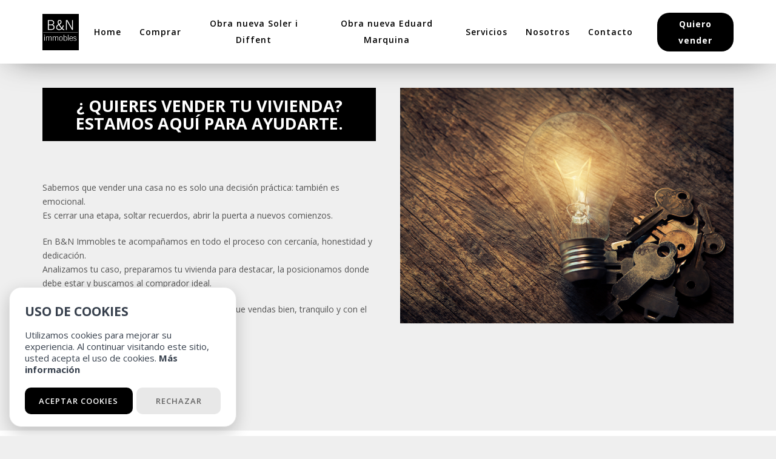

--- FILE ---
content_type: text/html; charset=UTF-8
request_url: https://bnimmobles.com/quiero-vender
body_size: 8060
content:
<!DOCTYPE html>
<html lang="es">
<head>
    <meta name="viewport" content="width=device-width, initial-scale=1.0, user-scalable=no, maximum-scale=5">
<meta charset="utf-8">
<meta name="robots" content=" index, archive, follow, noodp, noydir " />
<meta name="csrf-token" content="AWuCKEjseoEBbfH7Crcs6rtS5CI0n54p5cBC5MY2" />



        <title>Quiero vender</title>
    <meta name="title" content="Quiero vender">
    <meta name="keywords" content="">
    <meta name="description" content="">
    <meta property="og:image" content="https://cdn.emblematic.es/files/shares/agencies/96/logo.jpeg">
    <meta name="msapplication-TileImage" content="https://cdn.emblematic.es/files/shares/agencies/96/logo.jpeg">
    <meta property="og:image:type" content="image/jpeg">
    <meta property="og:image:width" content="600">
    <meta property="og:image:height" content="600">

    <link rel="icon" href="https://app.emblematic.es/file/files/shares/agencies/96/favicon.jpeg">
                            <link rel="preload" href="/TheNest/css/theNest.css" as="style" onload="this.onload=null;this.rel='stylesheet'">
            <noscript><link rel="stylesheet" type="text/css" href=/TheNest/css/theNest.css></noscript>
                                <link rel="preload" href="/TheNest/css/bootstrap.min.css" as="style" onload="this.onload=null;this.rel='stylesheet'">
            <noscript><link rel="stylesheet" type="text/css" href=/TheNest/css/bootstrap.min.css></noscript>
                                <link rel="preload" href="/TheNest/css/animate.min.css" as="style" onload="this.onload=null;this.rel='stylesheet'">
            <noscript><link rel="stylesheet" type="text/css" href=/TheNest/css/animate.min.css></noscript>
                                <link rel="preload" href="/TheNest/css/bootstrap-select.min.css" as="style" onload="this.onload=null;this.rel='stylesheet'">
            <noscript><link rel="stylesheet" type="text/css" href=/TheNest/css/bootstrap-select.min.css></noscript>
                                <link rel="preload" href="/TheNest/css/all-style.css?version=1769246751" as="style" onload="this.onload=null;this.rel='stylesheet'">
            <noscript><link rel="stylesheet" type="text/css" href=/TheNest/css/all-style.css?version=1769246751></noscript>
                                <link rel="preload" href="/TheNest/fonts/font-awesome/css/all.min.css" as="style" onload="this.onload=null;this.rel='stylesheet'">
            <noscript><link rel="stylesheet" type="text/css" href=/TheNest/fonts/font-awesome/css/all.min.css></noscript>
                                <link rel="preload" href="/TheNest/fonts/flaticon/font/flaticon.css" as="style" onload="this.onload=null;this.rel='stylesheet'">
            <noscript><link rel="stylesheet" type="text/css" href=/TheNest/fonts/flaticon/font/flaticon.css></noscript>
                                <link rel="preload" href="/TheNest/fonts/linearicons/style.css" as="style" onload="this.onload=null;this.rel='stylesheet'">
            <noscript><link rel="stylesheet" type="text/css" href=/TheNest/fonts/linearicons/style.css></noscript>
                                <link rel="preload" href="/TheNest/css/magnific-popup.css" as="style" onload="this.onload=null;this.rel='stylesheet'">
            <noscript><link rel="stylesheet" type="text/css" href=/TheNest/css/magnific-popup.css></noscript>
                                <link rel="preload" href="/TheNest/css/style-v4.css?version=1769246751" as="style" onload="this.onload=null;this.rel='stylesheet'">
            <noscript><link rel="stylesheet" type="text/css" href=/TheNest/css/style-v4.css?version=1769246751></noscript>
                                <link rel="preload" href="https://fonts.googleapis.com/css?family=Open+Sans:400,300,600,700,800%7CPlayfair+Display:400,700%7CRoboto:100,300,400,400i,500,700" as="style" onload="this.onload=null;this.rel='stylesheet'">
            <noscript><link rel="stylesheet" type="text/css" href=https://fonts.googleapis.com/css?family=Open+Sans:400,300,600,700,800%7CPlayfair+Display:400,700%7CRoboto:100,300,400,400i,500,700></noscript>
                                <link rel="preload" href="https://cdn.knightlab.com/libs/juxtapose/latest/css/juxtapose.css" as="style" onload="this.onload=null;this.rel='stylesheet'">
            <noscript><link rel="stylesheet" type="text/css" href=https://cdn.knightlab.com/libs/juxtapose/latest/css/juxtapose.css></noscript>
                            <link rel="canocical" href="https://bnimmobles.com" />
        <link rel="preload" href="/TheNest/fonts/font-awesome/webfonts/fa-regular-400.woff2" as="font" type="font/woff2" crossorigin>
    <link rel="preload" href="/TheNest/fonts/font-awesome/webfonts/fa-brands-400.woff2" as="font" type="font/woff2" crossorigin>
    <link rel="preload" href="/TheNest/fonts/font-awesome/webfonts/fa-solid-900.woff2" as="font" type="font/woff2" crossorigin>

    <!-- IE10 viewport hack for Surface/desktop Windows 8 bug -->
    <link rel="stylesheet" type="text/css" href="/TheNest/css/ie10-viewport-bug-workaround.css" disabled>

    <!-- Basic css for quick first load -->
    <style>
        .no-js #loader { display: none; }
        .js #loader { display: block; position: absolute; left: 100px; top: 0; }
        .page_loader { position: fixed; left: 0; top: 0; width: 100%; height: 100%; z-index: 999999; background: #fff; display: flex; justify-content: center; align-items: center; }
    </style>

    <style>
    body {
        background-color: #efefef;
    }

    /**  MAIN COLOR */
    .href-redirect {
        border-radius: 20px;
        position: relative;
        padding: 1rem 4rem;
        background-color: #333333;
        color: #FFFFFF;
        text-align: center;
        text-transform: capitalize;
        top: -3rem;
    }

    .href-redirect:hover {
        border: transparent;
        background-color: #1e7c6b;
        color: #fffff;
    }

    .button-theme {
        background: unset;
        border: 2px solidunset;
    }

    #page_scroller {
        background: unset;
    }

    .contact-2 .contact-details .media .media-left:not(.no-border) i {
        border: 1px dashed#0A0A0A;
    }

    .contact-2 .contact-details .media .media-left i {
        color: #0A0A0A;
    }

    .setting-button {
        background: unset;
    }

    .option-panel h2 {
        color: unset;
    }

    .list-inline-listing .active {
        background: unset;
        border: solid 2pxunset;
    }

    .emisiones-parciales-content .emisiones-parcial-value i:before {
        color: #070707;
    }

    .list-inline-listing li:hover {
        background: unset;
        border: solid 2pxunset;
    }

    .checkbox-theme input[type="checkbox"]:checked + label::before {
        border: 2px solidunset;
    }

    input[type=checkbox]:checked + label:before {
        color: unset;
    }

    .radio-theme input[type="radio"]:checked + label::before {
        border: 2px solidunset;
    }

    input[type=radio]:checked + label:before {
        color: unset;
    }

    .out-line-btn {
        border: solid 2pxunset;
        color: unset;
    }

    .out-line-btn:hover {
        border: solid 2pxunset;
        background: unset;
    }

    .property-content .facilities-list li i {
        color: unset;
    }

    .panel-box .panel-heading .panel-title a i {
        color: unset;
    }

    .properties-amenities ul li i {
        color: unset;
    }

    .properties-condition ul li i {
        color: unset;
    }

    .banner-detail-box h3 {
        color: unset;
    }

    .theme-tabs .nav-tabs > li > a {
        background: unset;
    }

    .theme-tabs .nav-tabs > li.active > a,
    .theme-tabs .nav-tabs > li > a:hover {
        color: unset;
    !important;
    }

    .theme-tabs .nav-tabs > li > a::after {
        background: unset;
    }

    .theme-tabs .tab-nav > li > a::after {
        background: unset none repeat scroll 0% 0%;
    }

    .rightside-navbar li .button {
        color: unset  !important;
        border: 1px solid unset  !important;
    }

    .nav .open > a, .nav .open > a:focus, .nav .open > a:hover {
        border-color: unset;
    }

    .rightside-navbar li {
        background: unset  !important;
    }

    .modal-right-content .price {
        color: unset;
    }

    .search-button,
    .filters-btn-mobile-close,
    .filters-btn-mobile {
        background: #000000;
    }

    .modal-right-content .bullets li i {
        color: unset;
    }

    .modal-left-content .control {
        background: unset;
    }

    .main-header .navbar-default .nav > li > a:hover {
        color: unset;
        border-top: solid 5pxunset;
    }

    .intro-section {
        background: unset;
    }

    .panel-box .nav-tabs > li.active > a, .nav-tabs > li.active > a:focus, .nav-tabs > li.active > a:hover {
        background: unset;
    }

    .properties-panel-box .nav-tabs > li > a:hover {
        background: unset;
    }

    .service-item .detail {
        border-top: solid 3pxunset;
    }

    .heading-properties p i {
        color: unset;
    }

    .heading-properties h5 {
        color: unset;
    }

    .heading-properties h3 span {
        color: unset;
    }

    .bootstrap-select.btn-group.show-tick .dropdown-menu li.selected a span.check-mark {
        color: unset;
    }

    .bootstrap-select .dropdown-menu li a:hover {
        background: unset;
        color: unset

    }

    .for-sale {
        background: unset;
    }

    .our-service .content i {
        color: unset;
    }

    .service-item .icon {
        color: unset;
    }

    .agent-1 .agent-content h5 a:hover {
        color: unset;
    }

    .view-all ul li a:hover {
        background: unset;
    }

    .property-2 .facilities-list li i {
        color: unset;
    }

    .property-2 .featured {
        background: unset;
    }

    .dropdown-menu > li > a:hover {
        color: unset;
        border-left: solid 5pxunset;
    }

    .option-bar .heading-icon {
        color: #0A0A0A;
    }

    .change-view-btn {
        color: unset;
        border: solid 1pxunset;
    }

    .btn-outline {
        border: solid 1pxunset;
        color: unset;
    }

    .popular .price-for-user {
        color: unset;
    }

    .pricing-3.featured .listing-badges .featured {
        background: unset;
    }

    .change-view-btn:hover {
        border: solid 1pxunset;
        background: unset;
    }

    .active-view-btn {
        background: unset;
        border: solid 1pxunset;
    }

    .active-view-btn:hover {
        border: solid 1pxunset;
        color: unset;
    }

    .listing-properties-box .detail header.title a {
        color: unset;
    }

    .listing-properties-box .detail .title::after {
        background-color: unset;
    }

    .show-more-options, .show-more-options:hover,
    .legal-page a, .legal-link,
    .submit-property .accept-field .legal-link {
        color: unset   !important;
    }

    .pagination > li > a:hover {
        background: #FFFFFF;
        border-color: #FFFFFF;
    }

    .pagination > .active > a {
        background: #1e7c6b  !important;
        border-color: #1e7c6b  !important;
    }

    .pagination > .active > a:hover {
        background: #1e7c6b;
        border-color: #1e7c6b;
    }

    .blog-box .detail .post-meta span a i {
        color: unset;
    }

    .agent-2 .agent-content h1 a:hover {
        color: unset;
    }

    .form-content-box .footer span a {
        color: unset;
    }

    blockquote {
        border-left: 5px solidunset;
    }

    .banner-search-box {
        border-top: solid 5pxunset;
    }

    .tab-style-2-line > .nav-tabs > li.active > a {
        border: solid 1px unset  !important;
        background: unset;
    }

    .tab-style-2-line > .nav-tabs > li.active > a:hover {
        border: solid 1px unset  !important;
        background: unset  !important;;
    }

    .agent-2 .agent-content h3 a:hover {
        color: unset;
    }

    .agent-detail h3 a:hover {
        color: unset;
    }

    .address-list li span i {
        color: unset;
    }

    .read-more {
        color: unset;
    }

    .blog-box .date-box {
        background: unset;
    }

    .services-info i {
        color: unset;
    }

    .services-info-3 i {
        color: unset;
    }

    .archives ul li a:hover {
        color: unset;
    }

    .range-slider .ui-slider .ui-slider-handle {
        background: unset;
    }

    .range-slider .ui-slider .ui-slider-handle {
        border: 2px solidunset;
    }

    .property-tag.featured {
        background: unset;

    }

    .range-slider .ui-widget-header {
        background-color: unset;
    }

    .category-posts ul li a:hover {
        color: unset;
    }

    .tags-box ul li a:hover {
        border: 1px solidunset;
        background: unset;
    }

    .latest-tweet a {
        color: unset;
    }

    .popular-posts .media-heading a {
        color: #080808;
    }

    .comment-meta-author a {
        color: unset;
    }

    .comment-meta-reply a {
        background-color: unset;
    }

    .contact-1 .contact-details .media .media-left i {
        color: #0A0A0A;
        border: 1px dashed#0A0A0A;
    }

    .media-left i {
        border: 1px dashed#0A0A0A;
    }

    .about-text ul li i {
        color: unset;
    }

    .breadcrumbs li a:hover {
        color: unset;
    }

    .top-header ul li a:hover {
        color: unset;
    }

    .helping-center .icon {
        color: unset;
    }

    .main-title-2 h1 a:hover {
        color: unset;
    }

    .option-bar h4 {
        color: unset;
        display: inline-block;
    }

    .attachments a:hover {
        color: unset;
    }

    .additional-details-list li a:hover {
        color: unset;
    }

    .user-account-box .content ul li .active {
        color: unset;
        border-left: solid 5pxunset;
    }

    .user-account-box .content ul li a:hover {
        color: unset;
        border-left: solid 5pxunset;
    }

    .photoUpload {
        color: unset;
    }

    table.manage-table .title-container .title h4 a {
        color: unset;
    }

    .mega-dropdown-menu > li ul > li > a:hover,
    .mega-dropdown-menu > li ul > li > a:focus {
        color: unset;
    }

    table.manage-table .title-container .title span i {
        color: unset;
    }

    .panel-box span a {
        color: unset;
    }

    table.manage-table td.action a:hover {
        color: unset;
    }

    .typography-page mark.color {
        background-color: unset;
    }

    .list-3 li:before, .list-2 li:before, .list-1 li:before {
        color: unset;
    }

    .numbered.color.filled ol > li::before {
        border: 1px solidunset;
        background-color: unset;
    }

    .numbered.color ol > li::before {
        border: 1px solidunset;
        color: unset;
    }

    .map-marker:hover {
        background-color: unset;
        cursor: pointer;
    }

    .map-marker:hover:before {
        border-color: unset transparent transparent transparent;
    }

    .map-marker.featured:hover {
        background-color: unset;
    }

    .map-marker.featured:hover:before {
        border-color: unset transparent transparent transparent;
    }

    .map-marker .icon {
        border: 3px solidunset;
    }

    .marker-active .map-marker {
        background-color: unset;
    }

    .marker-active .map-marker:before {
        border-color: unset transparent transparent transparent;
    }

    .map-properties .address i {
        color: unset;
    }

    .map-properties-btns .border-button-theme {
        color: unset  !important;

    }

    .map-properties .map-content h4 a {
        color: unset;
    }

    .dropzone-design:hover {
        border: 2px dashedunset;
    }

    .bootstrap-select > .dropdown-toggle.bs-placeholder,
    .bootstrap-select > .dropdown-toggle.bs-placeholder:active,
    .bootstrap-select > .dropdown-toggle.bs-placeholder:focus,
    .bootstrap-select > .dropdown-toggle.bs-placeholder:hover,
    .radio label {
        color: unset;
    }

    .search-fields.input-text,
    .option-bar .sorting {
        color: unset  !important;
        border: 1px solidunset;
    }

    input::placeholder {
        color: unset  !important;
    }

    .search-fields {
        border: 1px solidunset;
    }

    .bootstrap-select button {
        color: #333333;
    }

    .overlay-link:not([href]):not([tabindex]):hover {
    

    }

    h1, h2, h3, h4, h5, h6, .h1, .h2, .h3, .h4, .h5, .h6, .title-post-body {
        color: #000000

    }

    @media (max-width: 1199px) {
        .navbar-default .navbar-toggle .icon-bar {
            background: unset;
        }

        .navbar-default .navbar-nav > .active > a, .navbar-default .navbar-nav > .active > a:focus, .navbar-default .navbar-nav > .active > a:hover {
            background-color: unset;
        }

        .main-header .navbar-default .nav > li > a:hover {
            background: unset;
        }

        .navbar-default .navbar-nav .open .dropdown-menu > li > a:focus, .navbar-default .navbar-nav .open .dropdown-menu > li > a:hover {
            background-color: unset  !important;
        }
    }

    .pagination > .active > a, .pagination > .active > a:focus, .pagination > .active > a:hover, .pagination > .active > span, .pagination > .active > span:focus, .pagination > .active > span:hover {
        background-color: #1e7c6b;
    }

    .copy-right .social-list a:hover {
        color: unset  !important;
    }

    .copy-right .social-list a:hover,
    .social-list li a:hover {
        color: unset  !important;
    }

    .condition li svg,
    .facilities-list li svg {
        fill: unset  !important;
    }

    .submit-property .accept-field .legal-link {
        color: unset;
    }

    .legal-page a,
    .legal-link {
        color: unset;
    }

    .search-area {
        background: #FFFFFF;
    }

    .main-header .navbar-default .nav > li > a.button:hover {
        border-color: unset  !important;
    }

    .sub-title-post-body {
        background: rgba(51,51,51, 0.2) !important;
        border-left: 5px solid#333333;
    }

    .text-body-post i, .text-body-post .date-post-body, .item-last-post:hover .hover-post {
        color: #333333;
    }

    .property-content .property-footer .right {
        color: #FFFFFF;
    }

    .property-content .property-footer a {
        color: unset;
    }

    .property-2 .property-footer .right {
        color: unset;
    }

    .property-2 .property-footer:hover:before {
        background-color: unset;
    }

    .property-content .title a:hover {
        color: unset;
    }

    .property-2 .content .title a:hover {
        color: unset;
    }

    #btnMobile span {
        background: #000000;
    }

    .IconProperty i {
        color: unset;
    }

    .link-buy {
        color: unset;
        line-height: 25px;
    }

    .content-link-popular ul > li a:hover {
        color: unset;
    }

    .cookieinfo-close {
        background-color: #000000  !important;
    }

    .cookieinfo a {
        color: #000000  !important;
    }

    .property-tag.featured {
        background-color: unset;
    }

    .content-link-popular ul > li {
        color: unset;
    }

    .background-customized:before {
        background-color: unset;
    }

    .icon-content {
        filter: drop-shadow(16px 0 0px #070707);
        transform: translate(0, 0);
    }

    .color-icons-service {
        filter: drop-shadow(80px 0 0px #070707);
        transform: translate(0, 0);
    }

    .title-contact:after {
        background-color: unset;
    }

    /**  SECONDARY COLOR */
    .main-header, .hover-item-menu {
        background-color: #FFFFFF;
    }

    .main-title-important:before {
        background-color: transparent;
    }

    .background-title-detail:before, .properties-section .color-title:before {
        background-color: #000000 !important;
    }

    .list-inline-listing .active {
        color: unset;
    }

    .property-tag.featured,
    .property-2 .featured,
    .search-button,
    .filters-btn-mobile-close i,
    .filters-btn-mobile i,
    .filters-btn-mobile span,
    #page_scroller i {
        color: #FFFFFF;
    }

    .filters-btn-mobile:hover .btn-fixed i, .filters-btn-mobile:hover .btn-fixed span {
        color: #fffff;
    }

    .vr-icon {
        fill: unset;
    }

    /** TERTIARY COLOR */
    .properties-details-page .properties-details-lateral:before {
        background-color: #efefef;
    }

    .sidebar-grey {
    

    }

    /** TEXT COLOR */
    .footer-info .main-title-2 h2, .footer-info strong {
        color: #020202

    }

    .title-popular h2 {
        color: unset

    }

    
    
    

    .property-content .property-footer .left {
        color: #FFFFFF;
    }

    a:hover {
        color: unset;
    }

    /** TEXT SECONDARY COLOR */
    .search-area .search-area-title {
        color: #000000

    }

    .label-search {
        color: unset  !important;
    }

    .cookieinfo-close {
        color: unset  !important;
    }

    .button-theme {
        color: unset;
    }

    .button-theme.contacta-btn:focus, .button-theme.contacta-btn:hover {
        color: unset  !important;
    }

    .main-title-2 h2, .main-title-2 .main-title-underline, .main-title-2 .main-title-important {
        color: #FFFFFF ;
    }

    /** TEXT TERTIARY COLOR  */
    .media-left i,
    .footer-info .popular-posts .media .media-body .price {
        color: #0A0A0A;
    }

    .footer-info .links li a:hover, .popular-posts .media-heading a:hover,
    .footer-info .personal-info li a:hover {
        opacity: .5;
    }

    /*** PARTS. PROPERTY CARD *******************/
    /* Footer */
    .property-content .property-footer:before {
        background-color: #787878;
    }

    .property-content:hover .property-footer:before {
        background-color: #000000  !important;
    }

    .property-content:hover .property-footer .right {
        color: #fffff  !important
    }

    .property-content:hover .property-footer .left {
        color: #fffff  !important
    }

    /*** PARTS. TOP MENU ************************/
    /* Links */
    .default-menu-nav li > a {
        color: #000000;
    }

    /* Hover & Selected */
    .default-menu-nav li > a:hover,
    .default-menu-nav li > a:active {
        color: #131313;
        border-top: solid 5px#131313;
    }

    .page-sub-page:hover .arrow-header-theNest::after {
        border: 1px solid#131313;
        border-width: 2px 2px 0 0;
    }

    .arrow-header-theNest::after {
        border: 1px solid#000000;
        border-width: 2px 2px 0 0;
    }

    .item-office-arrow {
        border: 1px solid#010101;
        border-width: 3px 3px 0 0;
    }

    .navbar-nav > .active:not(.btn-wantToSell) > a,
    .navbar-nav > .active:not(.btn-wantToSell) > a:focus,
    .navbar-nav > .active:not(.btn-wantToSell) > a:hover {
        color: #131313;
        border-top: solid 5px #131313  !important;
    }

    .active:not(.btn-wantToSell) .arrow-header-theNest::after {
        border: 1px solid#131313 ;
        border-width: 2px 2px 0 0;
    }

    /* Want To Sell Button */
    .btn-wantToSell a {
        background-color: #FFFFFF;
        color: #000000  !important;
    }

    .btn-wantToSell a:hover,
    .btn-wantToSell.active a {
        color: #FFFFFF  !important;
    }

    /*** PARTS. FOOTER ************************/
    footer.main-footer,
    .copy-right {
        background: #FFFFFF;
    }

    /*** HOME *********************************/
    /* Titles */
    .title-home {
        background-color: #000000;
        color: #FFFFFF;
    }

    /* Buttons */
    .border-button-theme {
        border: 2px solidunset;
        color: unset;
    }

    .border-button-theme:hover {
        background: unset;
    }

    .button-theme:hover, .button-theme:focus, .btn-theme:hover {
        color: #FFFFFF  !important;
    }

    /* Search Button */
    .search-button.main {
        color: #FFFFFF;
    }

    .search-button.main {
        background-color: #000000  !important;
    }

    .chevron-icon .our-partners .carousel-control .icon-prev,
    .chevron-icon .our-partners .carousel-control .icon-next,
    .t-slider-r, .t-slider-l {
        background: #040404  !important;
    }

    .chevron-icon .our-partners .carousel-control .icon-prev:hover,
    .chevron-icon .our-partners .carousel-control .icon-next:hover,
    .t-slider-r:hover, .t-slider-l:hover {
        background: #FFFFFF  !important;
    }

    .button-general {
        background-color: #333333  !important;
        color: #FFFFFF  !important;
    }

    .button-general:hover {
        background-color: #1e7c6b  !important;
        color: #fffff  !important;
    }

    /*** DETAILS ******************************/
    /* Price */
    .heading-properties h3 span {
        color: unset;
        font-weight: bold;
    }

    .heading-properties h5 {
        color: unset;
    }

    .property-top-gallery .property-detail-main .price h3 {
        background-color: #656565;
        color: #ffffff;
    }

    
    .date-post, .text-item-more {
        color: #333333;
    }

    .container-post:hover .text-item-more {
        color: #1e7c6b;
    }

    .container-post:hover .date-post {
        color: #ffffff;
        background: #333333;
    }


    /** HOVER BUTTONS *********************/

    .button-theme,
    .btn-theme {
        border-color: transparent !important;
        background-color: #333333  !important;
        color: #FFFFFF  !important;
    }

    .btn-theme:hover {
        background-color: #1e7c6b  !important;
    }

    .button-theme:focus,
    .button-theme:hover,
    .btn:hover {
        border-color: transparent !important;
        background-color: #FFFFFF  !important;
    }

    .search-button.main:hover {
        border-color: transparent !important;
        color: #000000;
        background-color: #FFFFFF  !important;
    }

    .property-price {
        background: #656565

    }

    .button-theme.contacta-btn:focus, .button-theme.contacta-btn:hover {
        border-color: transparent !important;
        background-color: unset  !important;
        color: unset  !important;
    }

    /**  */

    .btn-wantToSell a:hover,
    .btn-wantToSell.active a {
        border-color: transparent !important;
        background-color: #000000  !important;
    }

    .div.jx-control {
        background-color: #000;
    }

    div.jx-arrow.jx-right, div.jx-arrow.jx-left, div.jx-controller {
        color: #ffffff  !important;
    }

    .jx-control {
        background-color: #ffffff  !important;
        /*box-shadow: 0 2px 10px 4px #828080;*/
    }

    /** FOOTER TEXT COLOR ***/

    .footer-info .personal-info li, .footer-info .personal-info li a, .copy-right a, .copy-right i, .copy-right .only-small, .footer-item ul,
    .footer-item ul p, .footer-info .links li a, .item-footer-main a, .text-price-footer, .col-copyright {
        color: #010101  !important;
    }

    .copy-right a:hover, .copy-right i:hover {
        color: #010101  !important;
        opacity: .5 !important;
    }

    @media (max-width: 1199px) {
        #menu-navbar, .hover-item-menu {
            background-color: #FFFFFF;
        }

        #menu-navbar .default-menu-nav li > a, .hover-item-menu {
            color: #000000

        }

        .default-menu-nav li > a:hover {
            background: #131313  !important;
            color: #fff !important;
        }
    }

    @media (max-width: 992px) {
        .option-bar {
            background-color: #000000  !important;
        }

        .option-bar h4 {
            color: #FFFFFF  !important;
        }
    }

    @media (min-width: 992px) {
        .heading-icon {
            background-color: #000000;
        }
    }

    /* Hover & Selected */
    #menu-navbar .navbar-nav > .active:not(.btn-wantToSell) > a,
    #menu-navbar .navbar-nav > .active:not(.btn-wantToSell) > a:focus,
    #menu-navbar .navbar-nav > .active:not(.btn-wantToSell) > a:hover {
        color: #131313;
        border-top: solid 5px #131313  !important;
    }

    #menu-navbar .navbar-nav > .active:not(.btn-wantToSell) .arrow-header-theNest::after {
        border: 1px solid#131313;
        border-width: 2px 2px 0 0;
        /*height: 7px; width: 7px;*/
    }
</style>

    <script>
    function loadIframes() {
        var vidDefer = document.getElementsByTagName('iframe');
        for (var i = 0; i < vidDefer.length; i++) {
            if (vidDefer[i].getAttribute('data-src')) {
                vidDefer[i].setAttribute('src', vidDefer[i].getAttribute('data-src'));
            }
        }
    }

    window.onload = loadIframes;
</script>











    <script src="https://cdn.knightlab.com/libs/juxtapose/latest/js/juxtapose.min.js"></script>
    <script src="https://www.youtube.com/iframe_api"></script>
    <script defer type="text/javascript" src="/TheNest/js/lazyload.min.js"></script>
</head>
<body class="" data-template="TheNest">
<div id="loadOverlay"
     style="background-color:#333; position:fixed; top:0; left:0; width:100%; height:100%; z-index:2000;"></div>
<header class="main-header" id="main-header-mobile">
    <div class="container">
        <nav id="navbar">
            <div class="navbar-header">
                <a href="/" class="logo 1">
                    <img src="https://cdn.emblematic.es/files/shares/agencies/96/logo.jpeg" height="77" width="150" alt="logo">
                </a>
            </div>
            <div id="btnMobile">
                <span></span>
                <span></span>
                <span></span>
                <span></span>
            </div>
            <div id="menu-navbar">
                <ul class="nav navbar-nav default-menu-nav">
                                                                        <li class="page-sub-page  " style="--toast-down: 0rem" ">

                                                                    <a
                                                                                 href="/" >
                                        
                                         Home 
                                    </a>
                                
                                                            </li>
                                                                        <li class="page-sub-page  " style="--toast-down: 0rem" ">

                                                                    <a
                                                                                 href="/comprar" >
                                        
                                         Comprar 
                                    </a>
                                
                                                            </li>
                                                                        <li class="page-sub-page  " style="--toast-down: 0rem" ">

                                                                    <a
                                                                                 href="/obra-nueva-soler-i-diffent" >
                                        
                                         Obra nueva Soler i Diffent 
                                    </a>
                                
                                                            </li>
                                                                        <li class="page-sub-page  " style="--toast-down: 0rem" ">

                                                                    <a
                                                                                 href="/obra-nueva-eduard-marquina" >
                                        
                                         Obra nueva Eduard Marquina 
                                    </a>
                                
                                                            </li>
                                                                        <li class="page-sub-page  " style="--toast-down: 0rem" ">

                                                                    <a
                                                                                 href="/servicios" >
                                        
                                         Servicios 
                                    </a>
                                
                                                            </li>
                                                                        <li class="page-sub-page  " style="--toast-down: 0rem" ">

                                                                    <a
                                                                                 href="/nosotros" >
                                        
                                         Nosotros 
                                    </a>
                                
                                                            </li>
                                                                        <li class="page-sub-page  " style="--toast-down: 0rem" ">

                                                                    <a
                                                                                 href="/contacto" >
                                        
                                         Contacto 
                                    </a>
                                
                                                            </li>
                                                                        <li class="page-sub-page  btn-wantToSell m-l-2   active " style="--toast-down: 0rem"  active ">

                                                                    <a
                                                                                 href="/quiero-vender" >
                                        
                                         Quiero vender 
                                    </a>
                                
                                                            </li>
                                    </ul>
            </div>
        </nav>
    </div>
</header>

<main>
                                                                                                                                                                                                                                        <section class="container about-city-estate layout_3" style="margin-bottom: 80px">
        <div class="row" style="width: 100%">
                                        <div class="image layout_3_child">
                    <div class="properties-detail-slider">
                        <img src="https://cdn.emblematic.es/files/shares/agencies/96/webconfig/5789.png" class="img-preview img-responsive lazy"
                             alt="" style="width: 100%;max-height: none ">
                    </div>
                </div>
                        <div class="text layout_3_child"
                 >
                <div class="about-text">
                    
                                            <div class="main-title" >
                            <h2 class="title-home">¿ Quieres Vender Tu Vivienda? Estamos Aquí Para Ayudarte.</h2>
                        </div>
                                                            <div class="line-height-template"  >
                        <p>Sabemos que vender una casa no es solo una decisi&oacute;n pr&aacute;ctica: tambi&eacute;n es emocional.<br />
Es cerrar una etapa, soltar recuerdos, abrir la puerta a nuevos comienzos.</p>

<p>En B&amp;N Immobles te acompa&ntilde;amos en todo el proceso con cercan&iacute;a, honestidad y dedicaci&oacute;n.<br />
Analizamos tu caso, preparamos tu vivienda para destacar, la posicionamos donde debe estar y buscamos al comprador ideal.</p>

<p>Te escuchamos, te guiamos y trabajamos para que vendas bien, tranquilo y con el coraz&oacute;n en paz.</p>

<p>Porque vender tu casa no deber&iacute;a ser dif&iacute;cil.<br />
Deber&iacute;a sentirse bien.</p>
                    </div>
                                    </div>
            </div>
        </div>
    </section>
                                                                                                                </main>


<footer class="main-footer clearfix">
    <div class="container">
        <div class="footer-info">
            <div class="row">
                <div
                    class=" col-lg-8 col-md-8 col-sm-10  col-xs-12 contact-col">
                    <div class="footer-item contacta">
                        <div class="main-title-2">
                            <h2>CONTACTA CON NOSOTROS</h2>
                        </div>
                                                <ul class="personal-info  full ">
                                                                                                <li>
                                        <div style="display: flex">
                                            <span class="effectScroll"  >
                                                B&amp;N IMMOBLES
                                            </span>
                                                                                    </div>

                                        <div  id="4359">
                                            <div id="itemOfficeBox4359">
                                                                                                    <div style="display: flex">
                                                        <i style="top:unset;position: relative" class="fa fa-map-marker"></i>
                                                        <div class="m-l-12 item-div">Plaza  de Can Roca 13 local, 08225, Terrassa (Barcelona).</div>
                                                    </div>
                                                                                                                                                    <i style="top:unset;position: relative" class="fa fa-phone"></i>
                                                    <a class="m-l-5" href="tel:937071485"
                                                       target="_blank">937071485</a><br>
                                                                                                                                                    <i style="top:unset;position: relative" class="fa fa-envelope"></i>
                                                    <a class="m-l-5" href="mailto:info@bnimmobles.com"
                                                       target="_blank">info@bnimmobles.com</a>
                                                                                            </div>
                                        </div>
                                    </li>
                                                                                    </ul>
                    </div>
                </div>

                
                <div
                    class=" col-lg-4 col-md-4 col-sm-4  col-xs-12">
                    <div class="footer-item">
                        <div class="main-title-2">
                            <h2>ENLACES</h2>
                        </div>
                        <ul class="links  full ">
                            <div class="left">
                                                                                                        <li  style="margin-bottom: 16px"  >
                                                                                    <a  href="/" >Home</a>
                                                                            </li>
                                                                                                                                            <li  style="margin-bottom: 16px"  >
                                                                                    <a  href="/comprar" >Comprar</a>
                                                                            </li>
                                                                                                                                            <li  style="margin-bottom: 16px"  >
                                                                                    <a  href="/obra-nueva-soler-i-diffent" >Obra nueva Soler i Diffent</a>
                                                                            </li>
                                                                                                                                            <li  style="margin-bottom: 16px"  >
                                                                                    <a  href="/obra-nueva-eduard-marquina" >Obra nueva Eduard Marquina</a>
                                                                            </li>
                                                                                                                                            <li  style="margin-bottom: 16px"  >
                                                                                    <a  href="/servicios" >Servicios</a>
                                                                            </li>
                                                                                                                                            <li  style="margin-bottom: 16px"  >
                                                                                    <a  href="/nosotros" >Nosotros</a>
                                                                            </li>
                                                                                                                                            <li  style="margin-bottom: 16px"  >
                                                                                    <a  href="/contacto" >Contacto</a>
                                                                            </li>
                                                                                                                                            <li  style="margin-bottom: 16px"  >
                                                                                    <a  href="/quiero-vender" >Quiero vender</a>
                                                                            </li>
                                                                                                </div>
                        </ul>
                    </div>
                </div>
            </div>
        </div>
    </div>
</footer>

<div class="copy-right">
    <div class="container">
        <div class="row clearfix copy-row">
            <div class="col-md-2 col-sm-12 col-copyright">
                &copy; 2026 <a href="https://bnimmobles.com" target="_blank">B&amp;N Immobles</a>
            </div>

            <div class="col-md-6 col-sm-12 col-legallinks">
                <ul class="legal-links" style="padding-left: 3rem">
                                                                                                    <li>
                                
                                <a href="/aviso-legal">
                                    Avíso legal                                                                    </a>
                            </li>
                                                                                                                                <li class="only-small">/</li>
                                                        <li>
                                
                                <a href="/politica-de-cookies">
                                    Política de cookies                                                                    </a>
                            </li>
                                                                                                                                <li class="only-small">/</li>
                                                        <li>
                                
                                <a href="/politica-de-proteccion-de-datos">
                                    Política de protección de datos                                                                    </a>
                            </li>
                                                            </ul>
            </div>
            <div class="col-md-4 col-sm-12 col-rrss" style="padding-right: 0;float: right">
                <link rel="stylesheet" href="https://use.fontawesome.com/releases/v5.15.4/css/all.css">
                <ul class="social-list clearfix">
                                                                                                                            <li>
                            <a href="https://www.instagram.com/bn_immobles/?hl=es" target="_blank" class="google red-social">
                                <i class="fab fa-instagram"></i>
                            </a>
                        </li>
                                                                                                                    </ul>
            </div>
        </div>
    </div>
</div>
<!-- HTML5 shim and Respond.js for IE8 support of HTML5 elements and media queries -->
<!--[if lt IE 9]>
<script type="text/javascript" src="/TheNest/js/html5shiv.min.js"></script>
<script type="text/javascript" src="/TheNest/js/respond.min.js"></script>
<![endif]-->
<script defer type="text/javascript" src="/TheNest/js/theNest.js?version=1769246751">
</script>
<script defer type="text/javascript" src="/TheNest/js/ie10-viewport-bug-workaround.js"></script> <!-- IE10 viewport hack for Surface/desktop Windows 8 bug -->
<script defer type="text/javascript" src="/TheNest/js/wow.min.js"></script>
<script defer type="text/javascript" src="/TheNest/js/bootstrap-select.min.js"></script>
<script defer type="text/javascript" src="/TheNest/js/jquery.magnific-popup.min.js"></script>




<script src="https://cdn.jsdelivr.net/gh/manucaralmo/GlowCookies@3.1.8/src/glowCookies.min.js"></script>

<script>
    glowCookies.start('es', {
        style: 1,
        analytics: '',
        facebookPixel: '',
        policyLink: '/politica-de-cookies',
        hideAfterClick: true,
        bannerDescription: 'Utilizamos cookies para mejorar su experiencia. Al continuar visitando este sitio, usted acepta el uso de cookies.',
        bannerLinkText: 'Más información',
        bannerBackground: 'white',
        bannerColor: 'rgb(55, 64, 77)',
        acceptBtnColor: 'white',
        acceptBtnBackground: '#000000',
    });
</script>

<style>
    .glowCookies__banner__1 .btn__section button {
        letter-spacing: 1px;
        font-size: 13px;
        font-weight: 600;
        text-transform: uppercase;
    }

    .glowCookies__banner .accept__btn__styles {
        width: 55%;
    }

    .glowCookies__banner .settings__btn__styles {
        width: 43%;
    }

    .glowCookies__banner__1>h3 {
        font-size: 21px;
        margin: 0 0 10px;
        font-weight: 700;
        text-transform: uppercase;
    }

</style>


</body>
</html>


--- FILE ---
content_type: text/css
request_url: https://bnimmobles.com/TheNest/css/theNest.css
body_size: 2462
content:
.hover-item-menu{color:#fff;position:absolute;height:0;overflow:hidden;transition:height .5s cubic-bezier(.215,.61,.355,1) 0s;width:-webkit-max-content;width:-moz-max-content;width:max-content;min-width:100%}.hover-item-menu .sub-page-hover{padding:0 20px}.hover-item-menu .sub-page-hover a{text-transform:capitalize;padding:15px 0;text-align:left}.hover-item-menu .sub-page-hover:hover{opacity:1}.page-sub-page:hover .hover-item-menu{height:var(--toast-down)}.page-sub-page:hover .arrow-header-theNest:after{margin-top:11px;transform:rotate(-45deg)}@media (max-width:1199px){.hover-item-menu{opacity:1;position:relative;height:auto;overflow:auto}.page-sub-page:hover .hover-item-menu{height:auto}}.img-last-news{width:100%;height:28rem;position:relative;-o-object-fit:cover;object-fit:cover;margin-bottom:1rem;max-width:100%}.image-redirect{background-attachment:fixed;background-size:cover;background-position:50%;height:40rem;margin-top:5rem;margin-bottom:5rem;overflow:hidden;position:relative;text-align:center;display:grid;align-items:center}.image-redirect:before{content:"";top:0;left:0;right:0;bottom:0;width:100%;height:100%;background-color:rgba(0,0,0,.6);position:absolute;opacity:.8}.text-redirect{font-weight:700;letter-spacing:1px;width:100%;text-transform:capitalize;padding:0 8rem;font-size:35px;line-height:43px}.description-redirect,.text-redirect{color:#fff;text-align:center;position:relative}.description-redirect{font-size:1.8rem;padding:0 20%;margin-top:5rem}.arrow-header-theNest:after{content:"";position:absolute;height:7px;width:7px;border-width:2px 2px 0 0;transform:rotate(135deg);margin-top:8px;right:12px;transition:transform .3s}@media (max-width:1199px){.arrow-header-theNest:after{display:none}}.item-office-arrow{position:relative;height:8px;width:8px;transform:rotate(135deg);margin-top:9px;margin-left:5px;cursor:pointer;transition:transform .5s}.addDivOffice{height:80px}.disguiseOffice{height:0;overflow:hidden;transition:all .3s}.arrowEfect{transform:rotate(315deg)}.image-form-thenest{height:614px}.image-form-thenest img{width:100%;height:100%;-o-object-fit:cover;object-fit:cover}.item-control{margin-right:16px!important}.m-b-60{margin-bottom:60px}.m-l-2{margin-left:2rem}.href-image-text{padding:1rem 4rem!important;text-align:center;border-radius:20px!important;margin-top:2.1rem;font-size:14px!important;font-weight:700!important;transition:all .3s linear;max-width:-webkit-max-content;max-width:-moz-max-content;max-width:max-content}.m-b-30{margin-bottom:30px}.p-l-20{padding-left:20px}.w-66-b:before{width:1170px!important}.title-blogs{font-size:18px!important;text-align:center;height:4rem}@media (max-width:550px){.title-blogs{height:auto}}.date-post{padding:6px 15px 4px;position:absolute;z-index:999999;top:20px;background:#fff;right:20px;transition:all .4s;border-radius:3px}.body-post{padding:0 25px 18px;text-align:center;color:#333!important}.text-item-more{font-weight:600;text-align:center;padding-bottom:25px}.container-post .property{transition:all .4s linear!important}.container-post .property-content{padding:20px 20px 0}.container-post:hover .property{box-shadow:-7px 12px 23px 0 rgba(0,0,0,.2)!important;transform:translateY(-24px)}.container-post:hover .date-post{transform:rotateY(1turn)}.display-flex{display:flex}.item-post .image-post-body{width:100%}.item-post .fa:before{content:"\F073"}.container-post-detail{padding:70px 0}.text-body-post{background:#fff;padding:30px}.text-body-post .date-post-body{margin-top:-5px;margin-left:8px}.last-post-lateral{background:#fff;padding:30px;position:-webkit-sticky;position:sticky;top:5rem}.title-post-body{font-size:20px;font-weight:600}.sub-title-post-body{font-size:16px;padding:20px;color:#333}.hover-post{font-size:13px;line-height:16px;margin:0}.item-description-detail img{max-width:100%;-o-object-fit:contain;object-fit:contain;height:100%}.image-last-post{min-width:65px;width:65px;height:65px;margin-right:5px}.image-last-post img{width:100%;height:100%;-o-object-fit:cover;object-fit:cover}.item-last-post{display:block;margin-top:15px}.color-icons-service{display:flex;height:80px;width:80px;justify-content:center;place-items:center;position:relative;left:-80px}.text-last-post{display:grid;align-content:center}.container-last-post{padding:0!important}.mobile{display:none}.map-height{height:561px}.chevron-icon .carousel-inner .item.next,.chevron-icon .carousel-inner .item.prev,.chevron-icon .our-partners .carousel-inner .item.active{display:flex;align-items:center}.chevron-icon .carousel-inner .item{align-items:center;display:none}.line-height-template{line-height:23px}.line-height-template p{line-height:unset!important}.m-t-3{margin-top:3rem}.iframe-video-module{display:block}.iframe-video-module .ytp-watermark,.movie_player .ytp-watermark,.ytp-hide-controls:not(.ytp-mweb-player) .ytp-watermark{display:none!important}.image-before-after{width:100%;padding:0 15px;height:-webkit-max-content!important;height:-moz-max-content!important;height:max-content!important}.image-before-after .jx-slider{width:48%;height:360px;display:block!important;float:left;margin-bottom:5rem}.image-before-after .jx-slider:nth-child(odd){margin-right:2%}.image-before-after .jx-slider:nth-child(2n){margin-left:2%}.image-before-after .jx-knightlab{display:none!important}@media (max-width:1000px){.image-before-after .jx-slider{height:290px}}@media (max-width:800px){.image-before-after .jx-slider{height:250px}}@media (max-width:750px){.image-before-after .jx-slider{height:360px;width:80%;margin:0 0 3rem 10%!important}}@media (max-width:600px){.image-before-after .jx-slider{height:300px;width:100%;margin:0 0 3rem!important}}.youtube-play{background-color:rgba(33,33,33,.5);width:80px;height:80px;position:absolute;border-radius:50%;transition:all .3s ease,fill .3s ease}.youtube-play:before{content:"";width:0;height:0;border-left:40px solid hsla(0,0%,100%,.9);border-top:20px solid transparent;border-bottom:20px solid transparent;position:absolute;transform:translate(-38%,-50%);left:50%;top:50%}.item-video-play{height:360px}.box-one{width:100%!important;height:700px}.container-videos-web{display:flex}.container-play{position:absolute;top:0;width:100%;height:100%;padding-right:30px}.item-video-container{width:100%;height:100%;display:flex;background-color:transparent;justify-content:center;align-items:center;cursor:pointer;transition:opacity .25s cubic-bezier(0,0,.2,1)}.item-video-container img{width:100%;height:100%;-o-object-fit:cover;object-fit:cover}.item-video-container:hover .youtube-play{background-color:#212121}.item-video-container:hover .youtube-play:before{border-left:40px solid #fff}@media (max-width:1199px){.page-sub-page{margin-left:0!important}}@media (min-width:992px){.container-post-detail{flex-direction:unset}}@media (max-width:992px){.box-one{height:510px}.container-videos-web{display:block}.item-video-play{width:100%!important;margin-top:3rem}.container-post-detail{flex-direction:column}.mobile{display:block}.no-mobile{display:none}.image-form-thenest{height:400px}.last-post-lateral{position:unset!important;padding-left:12px}.container-last-post{padding-right:15px!important;padding-left:15px!important;margin-top:15px!important;background:#fff;padding-bottom:36px!important;width:95%!important;margin-left:2.5%}.item-last-post{width:48%;float:left;margin-right:2%}.option-bar .heading-icon{margin-right:0!important}}.header-menu-mobile{position:fixed!important;height:100vh;overflow:auto}.overflow-hidden{overflow:hidden!important}@media (max-width:590px){.item-last-post{width:100%}.image-form-thenest{height:300px}.box-one,.item-video-play{height:380px}}@media (max-width:768px){.image-redirect{background-attachment:scroll!important;height:auto;min-height:30rem}.item-caption-carousel{height:auto!important}.main-header{position:fixed!important}main{padding-top:70px}.option-bar .col-xs-12{padding:0}.lastProperties-col,.left-col,.right-col{padding-left:0!important}.description-redirect{padding:0 6%;margin-top:4rem;font-size:1.5rem}.text-redirect{font-size:25px;padding:0 1rem}.map-height{height:400px}}@media (max-width:376px){.properties-section .container,.properties-section .container .col-xs-12{padding:0}.properties-section .container .col-xs-12 .row{padding:0 15px}.option-bar h4{width:-webkit-max-content;width:-moz-max-content;width:max-content;padding-right:0!important}.box-one,.item-video-play{height:300px}}.whatsapp-globe{position:fixed;bottom:20px;right:20px;cursor:pointer;z-index:10;transition:all .5s ease-in-out}.whatsapp-globe.with-fb{bottom:28px;right:100px}.whatsapp-globe:hover{transform:scale(1.2)}.whatsapp-globe img{width:50px;height:50px}@media (max-width:768px){.whatsapp-globe{bottom:10px;right:10px}.whatsapp-globe:hover{transform:scale(1.2)}.whatsapp-globe.with-fb{bottom:34px;right:95px}.whatsapp-globe img{width:40px;height:40px}}

--- FILE ---
content_type: text/css
request_url: https://bnimmobles.com/TheNest/css/all-style.css?version=1769246751
body_size: 19026
content:
/*------------------------------------------------------------------
[Main Stylesheet]

Project:    The Nest
Version:    1.1.0
-------------------------------------------------------------------*/

/*------------------------------------------------------------------
[Table of contents]
    1. Top Header / .top-header
    2. Main Header / .main-header
    3. Home Page Banner (Main Home) / .banner
    4. Banner Search Box / .search-area
    5. Recent Properties / .recent-properties
    6. Articles Tips / .articles-tips
    7. Application Counter / .counters
    8. Partner / .partners-block
    9. Testimonials / .testimonial-section
    10. Map Content /.map-content
    11. Map Content Sidebar /.map-content-sidebar
    12. Single Page Banner / .sub-banner
    13. Properties List View / .listing-properties-box
    14. Properties Grid View / .properties-box
    15. Single Property Details / .properties-details-page
    16. Listing Page Sidebar /.sidebar
    17. Pricing Table /.pricing-container
    18. Agent Contact Form /.agent-widget
    19. Properties Comments /.properties-comments
    20. Help Center /.helping-center
    21. Specifications /.specifications
    22. My Profile /.my-profile
    23. My Properties Box /.my-properties-box
    24. Submit Property /.submit-property
    25. Blog /.blog-body
    26. Contact Form /.contact-form
    27. Signup/Login Wrapper /.form-content-box
    28. Pagination /.pagination
    29. Main Footer / .main-footer
    30. Sub Footer / .sub-footer
-------------------------------------------------------------------*/
/** GLOBAL CLASSES **/
html, body {
    height: 100%;
}

body {
    font-family: 'Open Sans', sans-serif;
    background: #efefef;
    position: relative;
}

h1, h2, h3, h4, h5, h6, .h1, .h2, .h3, .h4, .h5, .h6 {
    color: #37404d;
}

p {
    font-size: 14px;
    line-height: 26px;
    color: #535353;
}

a {
    cursor: pointer;
    color: #37404d;
    text-decoration: none !important;
}

ul {
    padding: 0;
    margin: 0;
    text-decoration: none;
    list-style: none;
    color: #535353;
}

a:hover {
    text-decoration: none;
}

.btn.active, .btn:active {
    box-shadow: none;
}

.bootstrap-select .btn-default.focus,
.bootstrap-select .btn-default:focus {
    color: #999 !important;
}

.delay-03s {
    animation-delay: 0.3s;
    -webkit-animation-delay: 0.3s
}

.delay-04s {
    animation-delay: 0.4s;
    -webkit-animation-delay: 0.4s
}

.delay-05s {
    animation-delay: 0.5s;
    -webkit-animation-delay: 0.5s
}

.delay-1s {
    animation-delay: 1s;
    -webkit-animation-delay: 1s
}

.delay-15s {
    animation-delay: 1.5s;
    -webkit-animation-delay: 1.5s
}

.delay-20s {
    animation-delay: 2.0s;
    -webkit-animation-delay: 2.0s
}

#page_scroller {
    -webkit-animation-duration: 1s;
    animation-duration: 1s;
    -webkit-animation-fill-mode: both;
    animation-fill-mode: both;
    -webkit-animation-name: fadeInRight;
    animation-name: fadeInRight;
    animation-delay: 0.3s;
    -webkit-animation-delay: 0.3s;
    cursor: pointer;
    color: #FFF;
    padding: 10px 11px;
    font-size: 12px;
    position: fixed;
    bottom: 25px;
    right: 25px;
    box-shadow: 0 0 12px 0 rgba(0, 0, 0, 0.2);
    border-radius: 3px;
}

#home-carousel {
    /*box-shadow: 0px 4px 53px -20px rgba(0, 0, 0, 0.75);*/
}

.margin-t-10 {
    margin-top: 10px;
}

.checkbox {
    padding-left: 20px;
    margin: 15px 0;
}

.checkbox label {
    display: inline-block;
    position: relative;
    padding-left: 15px;
    color: #535353;
    font-size: 13px;
    line-height: 22px;
}

.checkbox label::before {
    content: "";
    display: inline-block;
    position: absolute;
    width: 20px;
    height: 20px;
    left: 0;
    margin-left: -20px;
    border: 2px solid #cccccc;
    border-radius: 10%;
    background-color: #fff;
    -webkit-transition: border 0.15s ease-in-out, color 0.15s ease-in-out;
    -o-transition: border 0.15s ease-in-out, color 0.15s ease-in-out;
    transition: border 0.15s ease-in-out, color 0.15s ease-in-out;
}

.checkbox-theme input[type="checkbox"]:checked + label::before {
    background-color: #fff;
}

input[type=checkbox]:checked + label:before {
    display: inline-block;
    font: normal normal normal 14px/1 FontAwesome;
    text-rendering: auto;
    -webkit-font-smoothing: antialiased;
    -moz-osx-font-smoothing: grayscale;
    content: "\f00c";
    text-shadow: 1px 1px 1px rgba(0, 0, 0, .2);
    font-size: 14px;
    text-align: center;
    line-height: 16px;
    font-weight: 300;
}

/* Solid Buttons Structure**/
.button-sm {
    cursor: pointer;
    padding: 10px 25px;
    letter-spacing: 1px;
    font-size: 11px;
    font-weight: 600;
    text-transform: uppercase;
    color: #555;
    background: transparent;
    transition: .5s;
    border-radius: 2px;
    border: none;
}

.button-sm:hover {
    color: #333;
}

.button-md {
    cursor: pointer;
    padding: 15px 25px 13px 25px;
    letter-spacing: 1px;
    font-size: 13px;
    font-weight: 600;
    text-transform: uppercase;
    color: #555;
    background: transparent;
    transition: .5s;
    border-radius: 2px;
    border: none;
}

.button-md:hover {
    color: #333;
}

/** Solid Buttons Colors **/

.button-theme {
    color: #FFF;
    transition: all 0.2s linear;
}

.button-theme:hover,
.button-theme:focus {
    color: #fff !important;
    outline: none;
    background-color: #333333 !important;
    border-color: #333333 !important;
}

.out-line-btn:hover,
.out-line-btn:focus {
    outline: none;
}

/** Border Buttons Colors **/
.border-button-sm {
    cursor: pointer;
    padding: 10px 12px 6px;
    letter-spacing: 1px;
    font-size: 13px;
    font-weight: 600;
    text-transform: uppercase;
    color: #555;
    background: #DDD;
    transition: .5s;
    border-radius: 2px;
    border: none;
}

.alert {
    text-transform: uppercase;
    font-size: 11px;
    border-radius: 0;
}

.list-inline a {
    color: #aaa;
    margin-right: 15px;
    font-size: 12px;
}

.list-inline a:hover {
    color: #949494;
}

.list-inline a i {
    margin-right: 5px;
}

/** MAIN HEADER AREA START **/
.main-header {
    width: 100%;
    box-shadow: 0px 4px 53px -20px rgba(0, 0, 0, 0.75);
    background-color: #333333;
    position: relative;
    z-index: 10;
}

.navbar-default {
    background: none;
    border: none;
    margin-bottom: 0;
    border-radius: 0;
}

.logo {
    padding: 0px 0;
    float: left;
    margin-right: 25px;
}

.logo img {
    width: auto;
    height: 40px;
}

.main-header .navbar-default .nav > li > a {
    position: relative;
    display: block;
    padding: 20px 20px 26px;
    font-size: 14px;
    border-top: solid 5px transparent;
    line-height: 27px;
    letter-spacing: 1px;
    color: #fff;
    outline: none;
    cursor: pointer;
}

.main-header .navbar-default .nav > li > a.button {
    background-color: #fff;
    border-color: #fff !important;
    color: #000 !important;
    font-weight: 700;
    transition: all 0.2s linear;
}

.navbar-default .navbar-nav > .open > a, .navbar-default .navbar-nav > .open > a:focus, .navbar-default .navbar-nav > .open > a:hover {
    background-color: #fbfbfb;
}

.navbar-nav > li {
    z-index: 9999;
}

.dropdown-menu > li > a {
    display: block;
    padding: 15px 15px;
    clear: both;
    font-weight: normal;
    line-height: 1.42857143;
    color: #4a4747;
    font-size: 13px;
    white-space: nowrap;
    border-left: solid 5px transparent;
    background: #fbfbfb;
    cursor: pointer !important;
    outline: none;
}

.dropdown-menu > li:last-child > a {
    border-bottom: none;
}

.dropdown-menu .open > a, .dropdown-menu .open > a:focus, .dropdown-menu .open > a:hover {
    background-color: white;
    border-bottom: 1px solid transparent;
}

.navbar-nav .dropdown-menu {
    border: none;
    padding-top: 0;
    padding-bottom: 0;
    border-radius: 0;
    margin-top: 10px;
    min-width: 200px;
}

.open > .dropdown-menu {
    -webkit-transform: scale(1, 1);
    transform: scale(1, 1);
    opacity: 1;
}

.navbar-default .navbar-nav > .open > a,
.navbar-default .navbar-nav > .open > a:focus,
.navbar-default .navbar-nav > .open > a:hover {
    color: #4a4747;
}

.navbar-default .navbar-nav > .active > a, .navbar-default .navbar-nav > .active > a:focus, .navbar-default .navbar-nav > .active > a:hover {
    color: #555;
    background-color: transparent;
}

.rightside-navbar {
    padding: 21px 0 20px;
}

.rightside-navbar li a.button {
    border-radius: 50px;
    padding: 4px 25px !important;
    font-weight: 400;
}

.rightside-navbar li .button:hover {
    color: #fff !important;
}

.form-group button, .btn {
    border-radius: 30px;
}

/** BANNER AREA START **/
.banner {
    position: relative;
}

.banner .item-100vh {
    height: 100vh;
}

.banner .item img {
    height: 100%;
    width: 100%;
}

.carousel-control {
    width: 0;
}

.carousel-control.left {
    background: none;
}

.carousel-control.right {
    background: none;
}

.slider-mover-left {
    width: 35px;
    height: 50px;
    line-height: 50px;
    position: absolute;
    top: 45%;
    z-index: 5;
    display: inline-block;
    left: 0;
    background: #151515;
    text-align: center;
    border-radius: 0 5px 5px 0;
}

.slider-mover-left i {
    font-size: 20px;
}

.slider-mover-right {
    width: 35px;
    height: 50px;
    line-height: 50px;
    position: absolute;
    top: 45%;
    z-index: 5;
    display: inline-block;
    right: 0;
    background: #151515;
    text-align: center;
    border-radius: 5px 0 0 5px;
}

.slider-mover-right i {
    font-size: 20px;
}

.banner-max-height {
    max-height: 720px !important;
}

.banner-max-height img {
    max-height: 720px;
}

.banner .banner-slider-inneri {
    top: 150px;
    display: inline-block;
    text-shadow: none;
    right: 8%;
    left: 8%;
}

.banner .banner-slider-inner {
    top: 0%;
    display: inline-block;
    text-shadow: none;
    right: 0%;
    left: 0%;
    bottom: 0%;
    display: flex !important;
}

.banner-content {
    align-self: center !important;
    max-width: 800px;
    font-family: 'Roboto', sans-serif !important;;
    color: #fff;
    background-color: rgba(0, 0, 0, 0.4);
    padding: 30px 50px 10px 50px;
    text-align: left;
    margin-left: -50px;
}

.banner-content-left {
    margin-left: 8%;
    margin-right: 8%;
}

.banner .banner-slider-inner h2 {
    color: #fff;
    margin: 0 0 20px;
    font-size: 48px;
    font-weight: 700;
    text-transform: uppercase;
}

.banner .banner-slider-inner h2 span {
    font-weight: 600;
}

.banner .banner-slider-inner h2 {
    font-size: 50px;
}

.banner .banner-slider-inner p {
    margin-bottom: 20px;
    color: #fff;
    line-height: 1.6;
    font-size: 35px;
    font-weight: 400;
    opacity: 0.8;
    max-width: 700px;
}

.banner-content .btn {
    margin-left: 3px;
    margin-right: 3px;
}

.banner-detail-box {
    background: rgba(0, 0, 0, 0.6);
    max-width: 600px;
    padding: 20px;
}

.banner-detail-box h3 {
    margin: 0 0 10px;
    text-transform: uppercase;
    font-size: 32px;
    font-weight: 700;
}

.banner .banner-detail-box p {
    margin-bottom: 20px;
    color: #dcd7d7;
    font-size: 15px;
}

/** SEARCH AREA **/
.search-area {
    padding: 20px 0 10px;
}

.search-area-title p {
    color: #333333;
    font-size: 13px;
    font-weight: bold;
    margin-bottom: 10px;
}

.search-area .form-group {
    margin-bottom: 20px;
}

.search-fields {
    min-height: 44px;
    padding: 5px 0;
    box-shadow: none;
    border: 1px solid #e0e0e0;
    background: #fff;
    border-radius: 3px;
}

.form-control {
    padding-left: 15px;
}

.search-fields button {
    border-radius: 1px;
    box-shadow: none;
    border: none;
    background: #fff;
}

.search-button {
    cursor: pointer;
    padding: 13px 20px;
    letter-spacing: 1px;
    font-size: 13px;
    font-weight: 600;
    text-transform: uppercase;
    color: #FFF;
    transition: .5s;
    border-radius: 2px;
    border: none;
    width: 100%;
}

/** BOOTSTRAP SELECT START **/
.bootstrap-select {
    width: 100% !important;
    font-family: 'Roboto', sans-serif !important;;
}

.bootstrap-select button {
    color: #999;
    border-radius: 2px;
    outline: none;
}

.bootstrap-select .dropdown-menu li {
    padding: 0;
}

.bootstrap-select .dropdown-menu li a {
    padding: 10px;
}

.bootstrap-select .dropdown-menu {
    padding: 0 !important;
    margin: 0 0 !important;
    border: 1px solid #e0e0e0;
    box-shadow: none !important;
    border-radius: 0 !important;
}

.bootstrap-select.btn-group.show-tick .dropdown-menu li.selected a span.check-mark {
    margin-top: 12px;
}

.bootstrap-select .dropdown-menu li a {
    padding: 10px;
    font-weight: 500;
    font-size: 12px;
    outline: none;
    border: 0 !important;
}

.bootstrap-select .dropdown-menu li a:hover {
    border: none;
    color: #FFF;
    font-size: 12px;
    font-weight: 500;
}

.bootstrap-select .btn-default.active,
.bootstrap-select .btn-default:active,
.bootstrap-select .open > .dropdown-toggle.btn-default {
    color: #333;
    background-color: #eee;
    border-color: transparent !important;
    box-shadow: none !important;
}

.bootstrap-select .btn-default:hover {
    background: transparent !important;
    color: #999 !important;
    box-shadow: none !important;
}

.bootstrap-select .btn-default.active,
.bootstrap-select .btn-default:active,
.bootstrap-select .open > .dropdown-toggle.btn-default {
    color: #333;
    background-color: transparent !important;
    border-color: #adadad;
}

.btn-default.active,
.btn-default:active,
.open > .dropdown-toggle.btn-default {
    color: #333;
    background-color: transparent !important;
    box-shadow: none !important;
    border-color: #adadad;
}

.bootstrap-select .dropdown-toggle:focus {
    outline: none !important;
    background: transparent !important;
}

.bootstrap-select .dropdown-menu > .active > a,
.bootstrap-select .dropdown-menu > .active > a:focus,
.bootstrap-select .dropdown-menu > .active > a:hover {
    text-decoration: none;
    background-color: #fff;
    outline: 0;
}

.bootstrap-select .bs-actionsbox, .bootstrap-select .bs-donebutton, .bs-searchbox {
    padding: 4px 8px;
    background: #EEE;
    border-bottom: 1px solid #d5d5d5;
}

.bootstrap-select .bs-searchbox .form-control {
    margin-bottom: 0;
    width: 100%;
    float: none;
    height: 36px;
    border: 1px solid #ddd;
    box-shadow: none;
}

.dropdown-menu > li > a:hover {
    text-decoration: none;
    background-color: white;
}

/** MAIN TITLE AREA START **/
.main-title {
    text-align: center;
    margin-bottom: 40px;
}

.main-title h1 {
    font-weight: 700;
    margin: 0 0 25px;
    text-transform: uppercase;
    font-size: 27px;
}

.main-title h1 span {
    font-weight: 700;
}

.main-title-2 {
    margin-bottom: 30px;
}

.main-title-underline {
    padding-bottom: 20px;
    margin-bottom: 10px;
    border-bottom: 1px solid #efefef;
}

.main-title-important {
    padding-bottom: 20px;
    margin-bottom: 10px;
    position: relative;
    z-index: 1;
    line-height: 40px;
}

.main-title-important:before {
    content: '';
    position: absolute;
    z-index: -1;
    top: -20px;
    left: -20px;
    width: 100vw;
    height: calc(100% + 20px);
}

.main-title-2 h2 {
    font-size: 21px;
    margin: 0 0 10px;
    font-weight: 400;
    text-transform: uppercase;
}

.main-title-2 h2 a {
    color: #212121;
}

.main-title-2 h2 span {
    font-weight: 700;
}

/** PROPERTY AREA START **/
.property {
    background: #fff;
    position: relative;
    margin-bottom: 30px;
    overflow: hidden;
    transition: all 0.2s linear;
}

.property:hover {
    box-shadow: 0 15px 20px 0 rgba(0, 0, 0, 0.30);
}

.property-img {
    position: relative;
    display: block;
    overflow: hidden;
}

.property-tag {
    position: absolute;
}

.property-tag.sale {
    right: 15px;
    bottom: 15px;
}

.property-tag.featured {
    left: 15px;
    margin-top: 15px;
}

.property-price {
    color: white;
    position: absolute;
    font-weight: 600;
    font-size: 20px;
    bottom: 15px;
    left: 15px;
    z-index: 1;
}

.property .button, input[type="submit"] {
    font-size: 10px;
    font-weight: 600;
    padding: 6px 14px;
    border-radius: 2px;
    color: white;
    border: none;
    background-color: rgba(0, 0, 0, 0.5);
    text-transform: uppercase;
    letter-spacing: 1px;
    display: inline-block;
    z-index: 20;
}

.property-content {
    padding: 20px;
}

.property-content .title {
    font-size: 20px;
    font-weight: 600;
    margin: 0 0 10px;
}

.property-content .title a {
    transition: all 0.2s linear;
}

.property-content p {
    margin: 10px 0 20px;
}

.ratings {
    color: orange;
    font-size: 12px;
}

.property-content .property-address {
    margin: 0 0 15px;
}

.property-content .property-address a {
    font-size: 13px;
    color: #4a4747;
}

.property-content .property-address a i {
    margin-right: 10px;
}

.property-content .facilities-list {
    padding: 0;
    margin: 0;
}

.property-content .facilities-list li {
    width: 33%;
    float: left;
    font-size: 13px;
    line-height: 29px;
}

.property-content .facilities-list li i {
    margin-right: 3px;
    font-size: 13px;
    font-weight: 700;
}

.property-content .fl-2 li {
    width: 50%;
}

.property-content .property-footer {
    border-top: solid 1px #f1f1f1;
    padding-top: 15px;
    margin-top: 15px;
    color: #535353;
    font-size: 13px;
    position: relative;
}


.property-content .property-footer:hover .left {
    color: #333333;
}

.property-content .property-footer:hover .right {
    color: #333333;
}

.property-content .property-footer:before {
    content: '';
    position: absolute;
    width: calc(100% + 60px);
    height: calc(100% + 20px);
    background-color: #333333;
    left: 50%;
    top: 0;
    transform: translateX(-50%);
    transition: all 0.2s linear;
}

.property-content .property-footer .left {
    color: #fff;
    position: relative;
    z-index: 1;
    transition: all 0.2s linear;
}

.property-content .property-footer .right {
    float: right;
    position: relative;
    z-index: 1;
    transition: all 0.2s linear;
}

.property-content .property-footer i {
    margin-right: 5px;
}

.property-footer a {
    color: #4a4747;
}

.panel {
    background: transparent;
}

.property .col-pad {
    padding: 0;
}

.property-overlay {
    position: absolute;
    top: 0;
    left: 0;
    width: 100%;
    height: 100%;
    background: rgba(0, 0, 0, 0);
    transition: background 0.5s ease;
}

iframe {
    border: 0;
}

.property-overlay {
    text-align: center;
    display: flex;
    justify-content: center;
    align-items: center;
}

.overlay-link {
    color: #fff;
    border: 2px solid #FFF;
    border-radius: 50%;
    width: 36px;
    height: 36px;
    line-height: 36px;
    font-size: 12px;
    text-align: center;
    margin: 3px;
    cursor: pointer;
    display: none;
}

.overlay-link:not([href]):not([tabindex]),
.overlay-link:not([href]):not([tabindex]):hover {
    color: #fff;
}

.overlay-link:hover {
    color: #fff;
}

.property-img:hover .property-overlay {
    background-color: rgba(0, 0, 0, 0.5);
}

.property-img:hover .overlay-link {
    display: inline-block;
}

/** MODAL BODY DESIGN STARTED**/
.modal-raw {
    display: flex;
}

.modal-left, .modal-right {
    flex: 1;
}

.property-modal .modal-left {
    padding: 0;
    background: #535353;
    color: #fff;
}

.property-modal .modal-content {
    border: none;
    background: transparent;
    box-shadow: none;
    border-radius: 0;
}

.property-modal .modal-header {
    background: transparent;
    border: none;
    padding: 15px 0;
}

.property-modal .modal-header .modal-title {
    font-size: 25px;
    font-weight: 600;
    color: #fff;
}

.property-modal .modal-header p {
    color: #fff;
    margin-bottom: 0;
}

.property-modal .modal-header .close,
.property-modal .modal-header .close:focus {
    padding: 8px 13px;
    outline: none;
    margin: -60px -1px -15px auto;
    background: #3a3a3a;
    opacity: 1;
    color: #FFF;
    border-radius: 3px;
    cursor: pointer;
}

.property-modal .modal-body {
    padding: 0 15px;
    background: #fff;
}

.modal-right {
    padding: 0;
    border-top: 1px solid #EEE;
}

.modal-left-content img {
    width: 100%;
    height: 100%;
}

.modal-left-content .control {
    width: 30px;
    height: 30px;
    position: absolute;
    text-align: center;
    color: #FFF;
    font-size: 24px;
    line-height: 30px;
    bottom: 0px;
    opacity: .5;
}

.modal-left-content .carousel-inner {
    display: flex;
}

.modal-left-content .carousel-inner .item {
    flex: 1;
}

.modal-left-content .item img {
    width: 100%;
}

.modal-left-content iframe {
    border: none;
    width: 100%;
    display: block;
}

.modal-left-content .control:hover {
    opacity: 1;
}

.modal-left-content .control-prev {
    right: 30px;
}

.modal-left-content .control-next {
    right: 0;
}

.modal-left-content .description {
    padding: 40px 25px;
}

.modal-left-content p {
    font-size: 13px;
    color: #fff;
    line-height: 21px;
}

.modal-left-content .description h3 {
    color: #fff;
    font-size: 16px;
    margin: 0 0 15px;
    font-weight: 600;
}

.modal-right-content .bullets {
    color: #000;
    font-size: 13px;
    font-weight: 400;
    margin: 20px 0;
    columns: 2;
}

.modal-right-content .bullets li {
    margin-bottom: 8px;
    position: relative;
    padding-left: 25px;
}

.modal-right-content .bullets li i {
    left: 0;
    position: absolute;
    top: 0;
}

.modal-right-content {
    padding: 30px;
}

.modal-right-content p {
    font-size: 13px;
}

.modal-backdrop.show {
    opacity: 0.7;
}

.modal-right-content .price {
    float: right;
}

.modal-right-content h3 {
    font-size: 16px;
    font-weight: 600;
    border-bottom: 1px solid #eee;
    padding-bottom: 10px;
    margin: 0 0 15px;
    color: #37404d;
}

.modal-right-content dl {
    margin-top: 0;
    margin-bottom: 20px;
    font-size: 12px;
}

.modal-right-content dl dt {
    float: left;
    font-weight: 500;
}

.modal-right-content dl dd {
    text-align: right;
    margin-bottom: 8px;
}

/** PROPERTY 2 SECTION START **/
.property-2 {
    background: #fff;
    position: relative;
    margin-bottom: 30px;
    overflow: hidden;
    transition: all 0.2s linear;
}

.property-2:hover {
    box-shadow: 0 15px 20px 0 rgba(0, 0, 0, 0.30);
}

.property-2 .facilities-list {
    padding: 10px 20px;
    border-top: solid 1px #efe9e9;
}

.property-2 .facilities-list li {
    float: left;
    font-size: 13px;
    line-height: 30px;
    margin-right: 20px;
}

.property-2 .facilities-list li:last-child {
    margin-right: 0;
}

.property-2 .content .title {
    font-size: 16px;
    font-weight: 600;
    margin: 0 0 10px;
    text-transform: uppercase;
}

.property-2 .property-address {
    margin: 0;
}

.property-2 .property-address a {
    font-size: 13px;
    color: #4a4747;
}

.property-2 .content {
    padding: 20px 20px;
}

.property-2 .property-address a i {
    margin-right: 10px;
}

.property-2 .content .title a {
    transition: all 0.2s linear;
}

.property-2 .price-ratings {
    position: absolute;
    font-size: 20px;
    bottom: 10px;
    right: 10px;
    text-align: right;
    z-index: 20;
}

.property-2 .featured {
    position: absolute;
    top: 10px;
    left: 10px;
    z-index: 20;
    font-size: 10px;
    font-weight: 600;
    padding: 6px 14px;
    border-radius: 2px;
    color: #000000;
    text-transform: uppercase;
    letter-spacing: 1px;
    display: inline-block;
}

.property-2 .property-footer:hover .left {
    color: #333333;
}

.property-2 .property-footer:hover .right {
    color: #333333;
}

.property-2 .property-footer:before {
    content: '';
    position: absolute;
    width: calc(100% + 60px);
    height: calc(100% + 20px);
    background-color: #333333;
    left: 50%;
    top: 0;
    transform: translateX(-50%);
    transition: all 0.2s linear;
}

.property-2 .property-footer .left {
    color: #fff;
    position: relative;
    z-index: 1;
    transition: all 0.2s linear;
}

.property-2 .property-footer .right {
    float: right;
    position: relative;
    z-index: 1;
    transition: all 0.2s linear;
}

.property-2 .price-ratings i {
    font-size: 10px;
}

.property-2 .price-ratings .price {
    font-size: 16px;
    font-weight: 600;
    color: white;
}

/** INTRO SECTION START **/
.intro-section {
    padding: 30px 0;
    color: #ffffff;
}

.intro-section img {
    height: 50px;
}

.intro-section .button-theme {
    background: transparent;
    border: solid 2px #fff;
    color: #fff;
    float: right;
}

.intro-section .button-theme:hover {
    background: #fff;
    border: solid 2px #fff;
    color: #555 !important;
}

.intro-section h3 {
    font-size: 25px;
    margin: 0;
    line-height: 50px;
    color: #fff;
    font-weight: 300;
}

/** LIST INLINE LISTING AREA START **/
.list-inline-listing {
    padding: 0;
    margin: 0 0 30px 0;
    text-align: center;
}

.list-inline-listing li {
    padding: 5px 20px;
    margin: 4px;
    border: 2px solid #fff;
    background: #fff;
    color: #37404d;
    border-radius: 3px;
    box-shadow: 0 0 35px rgba(0, 0, 0, 0.1);
    font-size: 12px;
    font-weight: 600;
}

.list-inline-listing li:hover {
    color: #fff;
    box-shadow: 0 0 35px rgba(0, 0, 0, 0.1);
}

.list-inline-listing .active {
    color: #fff;
    box-shadow: none;
}

/** RECENTLY PROPERTIES  AREA START **/
.recently-properties .our-partners .carousel-control .fa {
    font-size: 32px;
    text-shadow: none;
    color: #fff;
    top: 45%;
    font-weight: 300;
    background: #a09d9d;
    width: 35px;
    height: 35px;
    line-height: 30px;
}

.recently-properties .our-partners .carousel-control {
    width: 0%;
    background-image: none;
}

/** AGENT-SECTION AREA START **/
.agent-section .our-partners .carousel-control .fa {
    font-size: 32px;
    text-shadow: none;
    color: #fff;
    top: 45%;
    font-weight: 300;
    background: #a09d9d;
    width: 35px;
    height: 35px;
    line-height: 30px;
}

/** CUSTOMER SAY AREA START **/
.chevron-icon .our-partners .carousel-control .icon-prev {
    font-size: 21px;
    text-shadow: none;
    color: #fff;
    top: 45%;
    left: -55px;
    font-weight: 300;
    background: #a09d9d;
    width: 30px;
    height: 30px;
    line-height: 26px;
}

.chevron-icon .our-partners .carousel-control .icon-next {
    font-size: 21px;
    text-shadow: none;
    color: #fff;
    top: 45%;
    right: 10px;
    font-weight: 300;
    background: #a09d9d;
    width: 30px;
    height: 30px;
    line-height: 26px;
}

.chevron-icon .our-partners img {
    -webkit-filter: grayscale(0%);
    -moz-filter: grayscale(0%);
    filter: grayscale(0%);
}

/** What are you looking for? AREA START **/
.our-service {
    text-align: center;
}

.our-service .content {
    text-align: center;
    margin: 0 auto 30px;
    padding: 20px;
    display: flex;
    flex-direction: column;
    align-items: center;
}

.our-service .content:hover {
    padding: 20px;
    background: #fff;
}

.our-service .content i {
    width: 70px;
    height: 70px;
    line-height: 70px;
    font-size: 30px;
    display: inline-block;
    color: #fff;
    background: #fff;
    box-shadow: 0 0 0 0 rgba(0, 0, 0, 0.10), 0 3px 3px 0 rgba(0, 0, 0, 0.10);
    margin-bottom: 20px;
    border-radius: 50%;
}

.our-service .content h4 {
    text-transform: uppercase;
    font-size: 16px;
    font-weight: bold;
    margin: 0 0 10px;
}

.our-service .content p {
    font-size: 13px;
    margin-bottom: 0;
}

.our-service-inner {
    background: rgba(0, 0, 0, 0.80);
    padding: 70px 0;
}

.our-service-two .content {
    padding: 0;
    background: transparent;
}

.our-service-two .content:hover {
    padding: 0;
    background: transparent;
}

.content-area {
    padding: 50px 0 70px;
}

.content-area-9 {
    padding-top: 100px;
}

.theme img {
    margin-bottom: 30px;
}

/** PARTNERS BLOCK AREA START **/
.partners-block {
    padding-bottom: 20px;
    text-align: center;
}

.partners-block h3 {
    font-weight: 700;
    margin: 0 0 20px;
    text-transform: uppercase;
    font-size: 16px;
}

.our-partners .carousel-control {
    width: 0%;
    background-image: none;
}

.our-partners .carousel-control.left {
    margin-left: 15px;
}

.our-partners .carousel-control.right {
    margin-right: -41px;
}
@media screen and (max-width:768px) {
    .our-partners .carousel-control.right {
        margin-right: -11px;
    }
}
.our-partners .carousel-control .fa {
    font-size: 38px;
    text-shadow: none;
    color: #4a4747;
    top: 38%;
    font-weight: 300;;
}

.our-partners .cloneditem-1,
.our-partners .cloneditem-2,
.our-partners .cloneditem-3 {
    display: none;
}

.our-partners img {
    -webkit-filter: grayscale(100%);
    -moz-filter: grayscale(100%);
    filter: grayscale(100%);
}

.our-partners img:hover {
    -webkit-filter: grayscale(0%);
    -moz-filter: grayscale(0%);
    filter: grayscale(0%);
}

.our-partners .partner-box img {
    width: 100%;
    height: 100%;
    object-fit: cover;
}

.our-partners .partner-box {
    padding: 0;
}
.our-partners .partner-box .item-logo-link{
    display: block;
    width: auto
}

@media screen and  (max-width:768px) {
    .our-partners .partner-box{
        padding: 0 !important;
    }
    .our-partners .partner-box a{
        width: 70% !important;
        margin-left: 15%;
    }
    #ourPartners .our-partners .carousel-control .fa{
        top: 44% !important;
    }

    .our-partners .carousel-control.left {
        margin-left: -12px !important;
    }
}
@media screen and (min-width:768px) {
    .our-partners .carousel-control.left {
        margin-left: -40px;
    }
}
/** CATEGORY AREA START **/
.category {
    overflow: hidden;
    position: relative;
    margin: 0 0 20px 0;
}

.categories {
    padding-bottom: 80px;
}

.categories .col-pad {
    padding: 0 10px;
}

.category:hover:before {
    position: absolute;
    top: 0;
    left: 0;
    width: 100%;
    height: 100%;
    display: block;
    content: "";
    background-color: #000;
    opacity: 0.4;
    z-index: -11;
    transition: 0.3s ease-out;
}

.category:hover .category_bg_box {
    transform: scale(1.06);
    transition: transform 0.35s ease-out;
}

.category .category-overlay {
    background-color: rgba(0, 0, 0, 0.30);
    border-radius: 3px;
    bottom: 0;
    left: 0;
    position: absolute;
    right: 0;
    top: 0;
    transition: background-color .15s linear;
}

/** FOOTER AREA START **/
footer {
    background: #111;
    color: #7c7e83;
    padding: 100px 0 30px;
}

footer .footer-item .newsletter input {
    width: 100%;
    font-size: 12px;
    height: 39px;
    color: rgb(113, 113, 113);
    padding: 11px 15px;
    border-width: 1px;
    border-color: rgb(232, 231, 231);
    border-image: initial;
    outline: none;
    border: none;
}

footer .footer-item .newsletter {
    cursor: pointer;
    color: #555;
    background: transparent;
    transition: .5s;
    border-radius: 2px;
    border: none;
    padding: 11px 15px 11px;
}

footer .footer-item .newsletter {
    padding: 20px;
    background: #151515;
    box-shadow: 0 0 35px rgba(0, 0, 0, 0.1);
}

.footer-info .personal-info li {
    color: #7c7e83;
    font-size: 13px;
    line-height: 27px;
    margin-bottom: 15px;
    letter-spacing: 0.5px;
    position: relative;
    /*padding-left: 30px;*/
}

.footer-info .main-title-2 h2 {
    color: #c5c5c5;
    text-transform: uppercase;
    font-weight: 600;
    font-size: 16px;
}

.footer-item {
    margin-bottom: 50px;
}

.footer-info .personal-info li i {
    font-size: 15px;
    position: absolute;
    top: 0;
    line-height: 27px;
}

.footer-info .personal-info li a {
    color: #7c7e83;
}

.footer-info p {
    /*
    line-height: 30px;
    margin-bottom: 20px;
    font-size: 13px;
     */
}

.footer-info .popular-posts .media .media-body .price {
    color: #7c7e83;
}

.footer-info .links li {
    font-size: 13px;
    line-height: 16px;
    margin-bottom: 20px;
    letter-spacing: 0.5px;
}

.footer-info .links li a {
}

.footer-info .links li a:hover {
}

.footer-info .main-title-2 .border-3 {
    background: #737272;
}

/** COPY RIGHT AREA START **/
.copy-right {
    background: #111;
    padding: 25px 0;
    border-top: solid 1px #1b1b1b;
    color: #7f7f80;
    font-size: 13px;
    position: absolute;
    left: 0;
    right: 0;
}

.copy-right ul {
    float: right;
}

.copy-right ul li {
    display: inline-block;
}

.copy-right ul li a {
    margin-left: 25px;
}

/** COUNTERS AREA START **/
.counters {
    padding: 40px 0;
    color: #fff;
    background: url(http://placehold.it/1920x223);
    z-index: 0;
    background-position: center center;
    background-repeat: no-repeat;
    background-size: cover;
}

.counters h3 {
    font-size: 24px;
    font-weight: 600;
    margin: 0 0 30px;
    color: #fff;
    text-align: center;
}

.counter-box {
    text-align: center;
    padding: 10px 0;
}

.counter-box i {
    font-size: 35px;
    margin: 0 0 7px;
}

.counter-box h2 {
    font-size: 25px;
    font-weight: 700;
    margin: 10px 0;
    color: #fff;
}

.counter-box p {
    font-size: 16px;
    margin: 0;
    color: #fff;
    font-weight: 600;
}

/** TESTIMONIALS 2 **/
.testimonials-2 {
    position: relative;
    padding: 100px 0 130px;
    display: inline-block;
    width: 100%;
    /*float: left;*/
    background: transparent;
}

.testimonials-2 .sec-title-three h4 {
    position: relative;
    font-size: 16px;
    font-weight: 600;
    margin-bottom: 14px;
}

.testimonials-2 .sec-title-three h2 {
    text-transform: uppercase;
    font-size: 27px;
    margin: 0 0 20px;
    font-weight: 700;
}

.testimonials-2 .sec-title-three .text {
    margin-top: 10px;
    font-size: 20px;
    line-height: 35px;
    font-weight: 300;
    margin-bottom: 15px;
}

.testimonials-2 .content .avatar {
    border-radius: 50%;
    max-width: 220px;
    margin: 0 auto;
}

.testimonials-2 .content .avatar img {
    border-radius: 50%;
}

.testimonials-2 .content .text {
    font-size: 20px;
    line-height: 35px;
    font-weight: 300;
    margin: 20px 0;
}

.testimonials-2 .content .author-name {
    text-transform: uppercase;
    font-weight: bold;
    margin-bottom: 10px;
}

.testimonials-2 .content ul {
    padding: 0;
    margin: 0;
}

.testimonials-2 .content ul li {
    list-style: none;
    display: inline-block;
    color: orange;
}

/** OVERVIEW BGI **/
.overview-bgi {
    position: relative;
}

.overview-bgi:before {
    position: absolute;
    content: '';
    top: 0;
    left: 0;
    right: 0;
    bottom: 0;
    background-color: rgba(0, 0, 0, 0.6);
}

.text-color {
    color: #fff !important;
}

.t-slider-l {
    width: 30px;
    height: 30px;
    line-height: 25px;
    position: absolute;
    top: 100%;
    z-index: 5;
    display: inline-block;
    border: solid 1px #1B1410;
    background: #1B1410;
    text-align: center;
    border-radius: 0;
}

.t-slider-l i {
    font-size: 15px;
    line-height: 27px;
    color: #fff;
    border-radius: 0;
}

.t-slider-r {
    width: 30px;
    height: 30px;
    line-height: 25px;
    position: absolute;
    top: 100%;
    z-index: 5;
    display: inline-block;
    right: 0;
    border: solid 1px #1B1410;
    background: #1B1410;
    text-align: center;
    border-radius: 0;
}

.t-slider-r i {
    font-size: 15px;
    line-height: 27px;
    color: #fff;
    border-radius: 0;
}

.pojison {
    top: 47%;
}

/** AGENT BOX AREA START **/
.agent-1 {
    margin: 0 auto 30px;
    background: #fff;
    text-align: center;
}


.agent-1 .agent-content {
    padding: 30px 20px;
    text-align: center;
}

.agent-1 .agent-img img {
    background: #d0cece;
}

.agent-1 .agent-content h5 {
    margin: 0;
}

.agent-1 .agent-content h5 a {
    color: #343a40;
    font-size: 16px;
    font-weight: 600;
}

.agent-1 .agent-content h5 .fa-envelope {
    margin-right: 10px;
}

.agent-1 .agent-content h5 .fa-phone {
    margin-right: 5px;
}

.agent-1 .agent-content h5 span {
    font-size: 13px;
}

.agent-1 .agent-content h6 {
    font-size: 13px;
    margin-bottom: 20px;
    font-weight: 400;
    color: #535353;
}

.agent-1 .agent-content .social-list {
    text-align: left;
    /* Juanan: hack */
    margin-left: -30px;
    margin-right: -30px;
    padding-left: 30px;
}

.agent-1 .agent-content .social-list li {
    margin-bottom: 10px;
}

.agent-1 .agent-content .social-list li a {
    margin: 0 8px 0 0;
    font-size: 12px;
}

/** SOCIAL MEDIA BIG AREA START **/
.img-responsive {
    width: 100%;
}

strong {
    font-weight: 600;
}

/** SOCIAL COLOR AREA START **/
/** FACEBOOK BG AREA START **/
/** BLOCK HEADING AREA START **/
.option-bar {
    background: #fff;
    border-radius: 3px;
    height: 50px;
    margin-bottom: 30px;
}

.option-bar h4 {
    line-height: 50px;
    display: inline-block;
    padding-right: 20px;
    border-radius: 3px 0 0 3px;
    margin: 0 0 0;
    font-weight: 600;
}

.option-bar .heading-icon {
    width: 50px;
    text-align: center;
    /*margin-right: 20px;*/
    display: inline-block;
    border-radius: 3px 0 0 3px;
    position: relative;
    color: #fff;
}

.option-bar .sorting {
    padding: 8px 12px;
    background: #FFF;
    border: 1px solid #EEE;
    color: #999;
    margin-right: 5px;
    font-size: 13px;
    font-weight: 300;
}

.option-bar .sorting-options {
    margin: 10px 15px 0 0;
    text-align: right;
}

.option-bar .sorting {
    font-size: 13px;
    font-weight: 300;
    padding: 5px 12px;
    border: solid 1px #e7e7e7;
}

.option-bar .sorting:focus {
    outline: none;
}

.change-view-btn {
    margin-left: 5px;
    border-radius: 2px;
    background: transparent;
    padding: 5px 9px;
}

.change-view-btn:hover {
    color: #fff;
}

/** PORTFOLIO ITEM **/
.portfolio-item {
    margin-bottom: 30px;
}

.pg .portfolio-item {
    margin-bottom: 0;
}

/** PORTFOLIO AREA START **/
.portfolio-item, .portfolio-item:focus {
    outline: none;
    margin-bottom: 30px;
    position: relative;
    cursor: pointer;
}

.portfolio-item img, .portfolio-item img:focus {
    outline: none;
    width: 100%;
    height: 100%;
}

.portfolio-item:hover img {
    zoom: 1;
    filter: alpha(opacity=20);
    -webkit-opacity: 0.1;
    opacity: 0.1;
}

.portfolio-item:hover .portfolio-content {
    display: inline;
    -webkit-transition-delay: 0.50s;
    transition-delay: 0.50s;
    background-color: rgba(0, 0, 0, 0.90);
    color: #fff !important;
    z-index: -999;
}

.overview {
    z-index: 9;
    cursor: default;
    overflow: hidden;
    text-align: center;
    position: relative;
    margin-bottom: 16px;
    box-shadow: 0 0 3px #ddd;
}

.overview .mask, .overview .content {
    width: 100%;
    height: 100%;
    position: absolute;
    overflow: hidden;
    top: 20%;
    left: 0;
}

.overview img {
    display: block;
    position: relative;
    width: 100%;
    height: 232px;
}

.overview .big-img {
    height: 480px;
}

.overview h2 {
    text-transform: uppercase;
    color: #fff;
    text-align: center;
    position: relative;
    font-size: 18px;
    padding: 10px;
    background: rgba(0, 0, 0, 0.8);
    margin: 20px 0 0 0;
    text-shadow: none;
}

.overview a.btn {
    display: inline-block;
    overflow: hidden;
    text-transform: uppercase;
}

/** ADVANCE SEARCH **/
.show-more-options {
    font-weight: 600;
    font-size: 12px;
    margin-bottom: 20px;
    display: block;
}

/** PAGINATION AREA START **/
.pagination > li > a, .pagination > li > span {
    border-radius: 0% !important;
    margin: 0 5px 5px;
    text-align: center;
    padding: 7px 14.50px;
    display: inline-block;
}

.pagination > li > a {
    font-weight: 400;
}

.pagination > li > a:hover {
    color: #fff;
}

.pagination > .active > a {
}

.pagination > li > a, .pagination > li > span {
    font-size: 18px;
    color: #212529;
    background: #fff;
    border: none;
    box-shadow: 1px 1px 1px 1px rgba(0, 0, 0, 0.1);
}

/** FORM CONTENT BOX AREA START **/
.form-content-box {
    max-width: 450px;
    box-shadow: rgba(0, 0, 0, 0.0980392) 0 1px 1px;
    color: #4a4747;
    margin: 50px auto;
    text-align: center;
}

.form-content-box .details {
    padding: 30px 30px;
    background: #fff;
}

.form-content-box .details .main-title {
    margin-bottom: 30px;
}

.form-content-box .details .main-title h1 {
    color: #505050;
    font-size: 30px;
}

/** BLOG AREA START **/
a:hover {
    text-decoration: none;
}

.read-more {
    font-weight: 600;
    font-size: 15px;
}

/** SIDEBAR WIDGET AREA START **/
.sidebar-grey {
    /*background-color: #efefef;*/
}

.sidebar-widget {
    padding: 20px;
    margin-bottom: 30px;
    overflow: hidden;
}

.property-detail-main .sidebar-widget,
.properties-details-lateral .sidebar-widget {
    overflow: visible;
}

.sidebar .contact-1 .contact-form form textarea {
    min-height: 130px;
}

.contact-1 label {
    font-weight: 600;
    font-size: 13px;
}

.single-block {
    margin-bottom: 30px;
}

.form-search {
    position: relative;
}

.form-search .form-control {
    border: 1px solid #eee;
    box-shadow: none;
    border-radius: 3px;
    height: 45px;
}

.form-search .btn {
    background: none;
    position: absolute;
    right: 0;
    top: 0;
    padding: 12px 12px 9px 13px;
}

.form-search .btn:active,
.form-search .btn:focus {
    box-shadow: none;
    outline: none;
}

.form-search .btn i {
    color: #4a4747;
}

.form-search .form-group, .form-search .form-control {
    width: 100%;
}

.range-slider {
    margin-top: 15px;
    margin-bottom: 30px;
}

.range-slider .ui-slider {
    position: relative;
    text-align: left;
}

.range-slider label {
    font-size: 13px;
    color: #4a4747;
    font-weight: 600;
    margin-bottom: 12px;
}

.range-slider .ui-slider .ui-slider-handle {
    position: absolute;
    z-index: 2;
    width: 14px;
    height: 14px;
    border-radius: 50%;
    border: 2px solid #66676b;
    cursor: w-resize;
    outline: none;
    top: -5px;
    margin-left: -8px;
    box-shadow: none !important;
}

.range-slider .ui-slider .ui-slider-range {
    position: absolute;
    z-index: 1;
    display: block;
    border: 0;
    background-position: 0 0;
}

.range-slider .ui-slider .ui-slider-handle {
}

.range-slider .ui-widget-content {
    background-color: #ccc;
}

.range-slider .ui-widget-header {
}

.range-slider .ui-slider.ui-state-disabled .ui-slider-handle, .range-slider .ui-slider.ui-state-disabled .ui-slider-range {
    filter: inherit;
}

.range-slider .ui-slider-horizontal {
    height: 4px;
    border-radius: 10px;
    width: calc(100% - 16px);
    margin-left: 8px;
}

.range-slider .ui-slider-horizontal .ui-slider-range {
    top: 0;
    height: 100%;
}

.range-slider .ui-slider-horizontal .ui-slider-range-min {
    left: 0;
}

.range-slider .ui-slider-horizontal .ui-slider-range-max {
    right: 0;
}

.min-value:focus, .max-value:focus, .min-value, .max-value {
    width: 40%;
    display: inline-block;
    border: 0;
    background-color: transparent;
    padding: 0;
    margin: 12px 0 0 0;
    cursor: default;
}

.min-value {
    float: left;
    margin-left: -8px;
    width: 40%;
    margin-right: -8px;
    font-size: 11px;
    color: #4a4747;
    font-weight: 700;
    margin-top: 15px;
}

.max-value {
    float: right;
    width: 40%;
    text-align: right;
    margin-right: -8px;
    font-size: 11px;
    color: #4a4747;
    font-weight: 700;
    margin-top: 15px;
}

.sidebar .properties-box .detail header {
    padding-bottom: 0;
}

/** POPULAR POSTS AREA START **/
.popular-posts .media {
    margin: 0 0 30px;
    color: #4a4747;
}

.popular-posts .media .media-left {
    padding-right: 15px;
}

.popular-posts .media-heading {
    font-size: 14px;
    margin: 0 0 3px;
    font-weight: 600;
}

.popular-posts .media .media-body p {
    margin-bottom: 0;
    font-size: 13px;
}

.popular-posts .media .media-body .price {
    font-weight: 600;
    font-size: 13px;
}

.popular-posts .media:last-child {
    margin: 0;
}

/** POPULAR POSTS AREA START **/
.archives ul {
    margin: 0;
    padding: 0;
}

.archives ul li {
    line-height: 40px;
    border-bottom: dashed 1px #f1f0f0;
}

.archives ul li:last-child {
    border-bottom: none;
}

.archives ul li a {
    color: #535353;
}

.comments {
    list-style: none;
    margin: 0;
    padding: 0;
}

.comment {
    margin: 0 0 30px 0;
    position: relative;
}

.t-s {
    margin-top: 40px;
}

.t-s h2 {
    font-weight: 600;
    font-size: 20px;
    margin: 0 0 20px;
    color: #212121;
}

.comments ul {
    list-style: none;
    margin: 0 0 0 80px;
    padding: 0;
}

/** CONTACT 1 AREA START **/
.contact-1 .contact-form form .input-text {
    width: 100%;
    padding: 10px 17px;
    font-size: 13px;
    border: 1px solid #e8e7e7;
    outline: none;
    color: #6c6c6c;
    height: 45px;
    border-radius: 3px;
}

.contact-1 .contact-details .media .media-left i {
    width: 55px;
    font-size: 24px;
    height: 55px;
    line-height: 55px;
    border-radius: 50%;
    text-align: center;
}

.contact-1 .contact-details h3 {
    font-size: 27px;
    font-weight: 600;
    margin: 0 0 35px;
}

.contact-1 .contact-form .form-group {
    margin-bottom: 30px;
}

.contact-1 .contact-form form textarea {
    min-height: 210px;
}

.contact-1 .contact-details .media .media-left {
    padding-right: 30px;
}

.contact-1 .contact-details .media .media-body h4 {
    letter-spacing: 1px;
    font-weight: 600;
    font-size: 14px;
    font-style: normal;
    margin: 0 0 10px;
}

.contact-1 .contact-details .media .media-body p {
    margin-bottom: 5px;
}

.contact-1 .contact-details .media .media-body p {
    font-size: 13px;
    letter-spacing: 0.52px;
    line-height: 20px;
}

.contact-1 .contact-details .media .media-body p a {
    color: #535353;
}

.contact-1 .contact-details .media {
    margin: 0 0 30px;
}
.about-content{
    margin-top: 0px !important;
}
/** CONTACT 2 AREA START **/
.contact-2 .contact-form form .input-text {
    width: 100%;
    padding: 10px 17px;
    font-size: 13px;
    border: 1px solid #e8e7e7;
    outline: none;
    color: #6c6c6c;
    height: 45px;
    border-radius: 3px;
}
.contact-2{
    /*margin-top: 0px !important;*/
}
.contact-2 .contact-form .form-group {
    margin-bottom: 20px;
}

.contact-2 .contact-form form textarea {
    min-height: 150px;
}

.contact-2 .contact-details .media {
    margin: 0 0 30px;
}



.contact-2 .contact-details .media .media-left {
    padding-right: 20px;
}

.contact-2 .contact-details .media .media-left i {
    width: 45px;
    font-size: 20px;
    height: 45px;
    line-height: 45px;
    border-radius: 10%;
    text-align: center;
}

.contact-2 .contact-details .media .media-body h4 {
    letter-spacing: 1px;
    font-weight: 600;
    font-size: 14px;
    font-style: normal;
    margin: 0 0 10px;
}

.contact-2 .contact-details .media .media-body p {
    font-size: 13px;
    letter-spacing: 0.52px;
    line-height: 20px;
}

.contact-2 .contact-details .media .media-body p a {
    color: #535353;
}

.contact-2 h3 {
    margin: 0 0 30px;
    font-weight: 300;
    font-size: 27px;
}

.contact-2 .opening-hours {
    margin-bottom: 50px;
}

.contact-2 .contact-details {
    margin-bottom: 50px;
    text-align: left;
}

.contact-2 .opening-hours .list-style-none {
    margin: 0;
    padding: 0;
}

.contact-2 .opening-hours .list-style-none li {
    list-style: none;
    line-height: 35px;
    font-size: 13px;
}

.contact-2 .opening-hours strong {
    width: 85px;
    display: inline-block;
    font-weight: 600;
}

.contact-map {
    height: 100% !important;
}

.contact-map-content .map-content {
    width: 250px;
}

.location .contact-map {
    height: 400px !important;
}

/** ABOUT CITY ESTATE AREA START **/
.about-city-estate {
    padding-top: 100px;
}

.about-city-estate h5 {
    margin: 0 0 15px;
    font-weight: 600;
    line-height: 23px;
}

.about-city-estate .main-title-2 h1 {
    font-weight: 600;
    font-size: 30px;
}

.about-text p {
    line-height: 23px;
    font-size: 13px;
    margin-bottom: 20px;
}

.about-text {
    margin-top: 20px;
}

.about-text h3 {
    font-size: 23px;
    font-weight: 600;
    margin: 0 0 20px;
}

/** SUB BANNER AREA START **/

.sub-banner {
    background: url(http://placehold.it/1920x280) top left repeat;
    background-size: cover;
    height: 280px;
    background-position: center center;
    background-repeat: no-repeat;
    position: relative;
    background-color: rgba(36, 42, 53, 0.7);
}

.sub-banner .breadcrumb-area {
    letter-spacing: 1px;
    text-align: center;
    width: 100%;
    position: absolute;
    top: 40%;
    right: 0;
    left: 0;
    z-index: 0;
}


.sub-banner .breadcrumb-area h1 {
    margin: 0 0 15px;
    font-weight: 700;
    text-transform: uppercase;
    color: #dadada;
    z-index: 20 !important;
}

.sub-banner .breadcrumbs li {
    display: inline-block;
    list-style: none;
    font-weight: 400;
    font-size: 18px;
}

.sub-banner .breadcrumbs li a {
    color: #dadada;
}

/** SERVICES INFO AREA START **/
.services-info {
    background: #fff;
    padding: 20px;
    margin-bottom: 30px;
}

.services-info:hover {
    box-shadow: 0 0 0 0 rgba(0, 0, 0, 0.10), 0 3px 3px 0 rgba(0, 0, 0, 0.10);
}

.services-info i {
    font-size: 30px;
    margin-bottom: 20px;
}

.services-info h5 {
    font-size: 16px;
    font-weight: 600;
    line-height: 22px;
    margin: 10px 0 10px;
}

.services-info p {
    margin-bottom: 0;
    font-size: 13px;
}

/** SERVICES INFO 2 AREA START **/
.services-info-2 {
    padding: 10px;
    border: none;
}


.services-info-2 p {
    font-size: 15px;
    line-height: 23px;
}

.services-info-2 h3 {
    font-size: 17px;
    font-weight: 600;
    margin: 0 0 10px;
}

.services-info-2 .caption {
    padding: 20px 0 10px;
}

.services-2 .our-partners img {
    -webkit-filter: grayscale(0%);
    -moz-filter: grayscale(0%);
    filter: grayscale(0%);
}

.services-2 .read-more {
    font-weight: 600;
    font-size: 13px;
}

/** SERVICES INFO 3 AREA START **/
.services-info-3 {
    background: #fff;
    padding: 20px;
    text-align: center;
    margin-bottom: 30px;
    display: flex;
    flex-direction: column;
    align-items: center;
    overflow: auto;
}

.sections-icons {
    overflow: auto;
}

.services-info-3:hover {
    box-shadow: 0 0 0 0 rgba(0, 0, 0, 0.10), 0 3px 3px 0 rgba(0, 0, 0, 0.10);
}

.services-info-3 i {
    font-size: 30px;
    margin-bottom: 20px;
}

.services-info-3 h5 {
    font-size: 16px;
    font-weight: 600;
    line-height: 22px;
    margin: 10px 0 10px;
}

.services-info-3 p {
    margin-bottom: 0;
    font-size: 13px;
}

/** HELPING CENTER AREA START **/
.helping-center {
    margin-bottom: 30px;
    padding-left: 50px;
    text-align: left;
}

.helping-center .icon {
    float: left;
    margin-left: -50px;
}

.helping-center .icon i {
    font-size: 40px;
}

.helping-center h4 {
    font-weight: 600;
    margin: 0 0 5px;
    font-size: 15px;
}

.helping-center p {
    font-size: 13px;
    margin: 0;
}

.helping-center:last-child {
    margin: 0;
}

/** MRG BTM  BIG AREA START **/
.mrg-btm-30 {
    margin-bottom: 30px;
}

.mrg-btm-40 {
    margin-bottom: 40px;
}

.mb-100 {
    margin-bottom: 100px;
}

.mb-70 {
    margin-bottom: 70px;
}

.mb-60 {
    margin-bottom: 60px !important;
}

.mb-50 {
    margin-bottom: 50px;
}

.mb-30 {
    margin-bottom: 30px;
}

.mb-40 {
    margin-bottom: 40px;
}

.mb-0 {
    margin-bottom: 0 !important;
}

.contact-details .mb-0 {
    margin-bottom: 0 !important;
}

/** MY PROFILE AREA START **/
.user-account-box {
    background: white;
    margin: 0 auto 50px;
}

.headline {
    font-size: 22px;
    line-height: 32px;
    margin: 0 0 30px 0;
}

blockquote {
    padding: 10px 20px;
    margin: 0 0 20px;
    font-size: 14px;
    line-height: 30px;
    color: #4a4747;
    background: #f9f6f6;
}

.typography-page p {
    font-size: 14px;
    line-height: 30px;
    color: #4a4747;
}

.typography-page mark.color {
    color: #fff;
}

mark.color {
    color: #fff;
    border-radius: 3px;
}

mark {
    background: #ff0;
    color: #8a803e;
}

mark, .mark {
    background-color: #fcf8e3;
    padding: 3px 5px;
    border-radius: 3px;
}

.list-1 li:first-child {
    margin-top: 0;
}

.list-1 li {
    list-style: none;
    margin: 14px 0;
    line-height: 27px;
    margin-left: 27px;
    position: relative;
    color: #4a4747;
}

.list-1 {
    padding: 5px 0 0 0;
}

.list-1 li:before {
    content: "\f0c8";
    font-size: 8px;
}

.list-1 li:before {
    font-family: "FontAwesome";
    margin: 0;
    position: relative;
    color: #66676b;
    float: left;
    margin-left: -27px;
    display: block;
}

.numbered ol {
    counter-reset: li;
    list-style: none;
    padding: 0;
    margin-left: 18px;
    display: inline-block;
}

.numbered ol li {
    display: inline-block;
    padding: 6px 0;
    width: 100%;
    color: #4a4747;
}

.numbered.color ol > li::before {
    border: 1px solid #274abb;
    color: #274abb;
}

.numbered.color ol > li::before {
    border: 1px solid #66676b;
    color: #66676b;
}

.numbered ol > li::before {
    content: counter(li);
    counter-increment: li;
    font-size: 16px;
    line-height: 34px;
    width: 36px;
    height: 36px;
    display: inline-block;
    border: 1px solid #333;
    border-radius: 50%;
    text-align: center;
    margin: 0;
    margin-left: 0;
    font-weight: 500;
    color: #333;
    position: relative;
    float: left;
    left: -18px;
    transform: translateY(-20%);
}

.numbered.color.filled ol > li::before {
    color: #fff;
}

.numbered.color ol > li::before {
}

.demo h1, .demo h2, .demo h3, .demo h4, .demo h5, .demo h6 {
    line-height: 40px;
}

/** PANEL BOX **/
.panel {
    -webkit-box-shadow: 0 1px 1px rgba(0, 0, 0, .05);
    box-shadow: none;
}

.yes {
    color: #3c763d !important;
    margin-left: 5px;
    font-weight: 600 !important;
    font-size: 12px;
}

.no {
    color: #a94442 !important;
    margin-left: 7px;
    font-weight: 600 !important;
    font-size: 12px;
}

.nav > li {
    position: relative;
    display: block;
    font-weight: 600;
    text-align: center;
    letter-spacing: 1px;
}

.nav-tabs {
    border-bottom: 1px solid transparent;
    margin-bottom: 30px;
}

.nav-tabs > li > a {
    line-height: 1.42857143;
    border: none;
}

.nav-tabs > li > a:hover {
    background: transparent;
    border-radius: 0;
}

.nav-tabs > li.active > a, .nav-tabs > li.active > a:focus, .nav-tabs > li.active > a:hover {
    color: #555;
    cursor: default;
    border: none;
    border-radius: 0;
    border-bottom-color: transparent;
}

/** CAROUSEL CUSTOM AREA START **/
#carousel-custom2 .carousel-indicators-container {
    width: 100%;
    overflow: hidden;
}

#carousel-custom2 .carousel-indicators {
    margin: 0;
    overflow: visible;
    position: static;
    text-align: left;
    white-space: nowrap;
    width: 100%;
    padding: 0;
    border: none;
}

#carousel-custom2 .carousel-indicators li {
    background-color: transparent;
    -webkit-border-radius: 0;
    border-radius: 0;
    display: inline-block;
    height: auto;
    margin: 0 !important;
    width: 12.50%;
    border: none;
    float: left;
}

#carousel-custom2 .carousel-indicators li img {
    display: block;
    opacity: 0.5;
}

#carousel-custom2 .carousel-indicators li.active img {
    opacity: 1;
}

#carousel-custom2 .carousel-indicators li:hover img {
    opacity: 0.75;
}

#carousel-custom2 .carousel-outer {
    position: relative;
}

.thumb-preview {
    width: 100%;
}

.thumbs {
    width: 100%;
    margin: 12px auto;
}

.thumbs img {
    width: 100%;
    float: left;
}

/** FLOOR PLANS AREA START **/
.floor-plans table {
    width: 100%;
    margin-bottom: 40px;
    border: 1px solid rgba(0, 0, 0, 0.07);
}

.floor-plans table tr:first-child {
    border-bottom: 1px solid rgba(0, 0, 0, 0.05);
}

.floor-plans table td, table th {
    padding: 10px 15px;
    border-right: 1px solid rgba(0, 0, 0, 0.07);
}

.floor-plans table td {
    font-size: 13px;
}

/** PROPERTIES DETAILS PAGE AREA START **/
.property-top-gallery {
    width: 100%;
    height: calc(100vh - 78px - 150px);
    position: relative;
    z-index: 2;
    box-shadow: 0px 4px 53px -20px rgba(0, 0, 0, 0.75);
}

.property-top-gallery .property-detail-main {
    position: absolute;
    z-index: 1;
    top: 50%;
    left: 50%;
    transform: translate(-50%, -50%);
    pointer-events: none;
}

.property-detail-main .heading-properties {
    max-width: 500px;
    position: relative;
    z-index: 1;
    padding: 30px 40px 30px 0px;
    pointer-events: all;
}

.property-detail-main .heading-properties .detail-tag.reserved {
    bottom: 100%;
    right: 0;
    left: unset;
    font-size: 15px;
    border-radius: 0;
    transform: none;
}

.property-detail-main .heading-properties .heading-properties-header {
    margin-bottom: 30px;
    display: flex;
    align-items: flex-start;
    justify-content: space-between;
    flex-direction: column;
    color: #fff;
}

.property-detail-main .heading-properties .heading-properties-footer {
    position: relative;
    bottom: -6px;
    display: flex;
    justify-content: space-between;
}

.property-detail-main .heading-properties .heading-properties-header .price {
    white-space: nowrap;
}

.property-detail-main .heading-properties:before {
    content: '';
    position: absolute;
    z-index: -1;
    right: 0;
    top: 0;
    width: 50vw;
    height: 100%;
    background-color: rgba(0, 0, 0, 0.4);
}

.property-detail-main .heading-properties p,
.property-detail-main .properties-condition ul li,
.property-detail-main .properties-condition ul li i {
    color: #fff;
}

.property-top-gallery .properties-detail-slider,
.property-top-gallery .carousel,
.property-top-gallery .carousel-outer,
.property-top-gallery .carousel-inner,
.property-top-gallery .carousel-inner * {
    height: 100% !important;
    width: 100%;
}

.property-top-gallery .property-top-gallery-controls {
    position: absolute;
    height: 100%;
    top: 0;
    left: 50%;
    transform: translateX(-50%);
    pointer-events: none;
}

.property-top-gallery .property-top-gallery-controls * {
    pointer-events: all;
}

.property-top-gallery .carousel-control {
    position: absolute;
    top: calc(100% - 70px);
    left: unset;
}

.property-top-gallery .expand {
    position: absolute;
    top: 5px;
    right: 15px;
    opacity: 0.5;
    pointer-events: none;
}

.property-top-gallery .expand * {
    pointer-events: none;
}

.property-top-gallery .expand:hover {
    opacity: 0.9;
}

.property-top-gallery .carousel-control.left {
    right: 80px;
}

.property-top-gallery .carousel-control.right {
    right: 15px;
}

.properties-details-page {
    background-color: #fff;
    overflow: hidden;
    padding-top: 0;
}

.properties-details-lateral .sidebar-widget {
    padding-right: 0;
}

.properties-details-page .heading-properties {
    display: none;
}

.properties-details-page .property-2 {
    background-color: #efefef;
}

.properties-details-page .properties-details-container {
    display: flex;
    align-items: stretch;
    flex-wrap: wrap;
}

.sidebar-widget.sidebar-widget-p0 {
    padding-left: 0;
    padding-right: 0;
}

.properties-details-page .properties-details-container > * {
    padding-top: 50px;
}

.properties-details-page .properties-details-lateral {
    position: relative;
    z-index: 1;
}

.properties-details-page .properties-details-lateral:before {
    content: '';
    position: absolute;
    z-index: -1;
    width: 100vw;
    height: calc(100% - -30px);
    left: 15px;
    top: 0;
    background-color: #efefef;
}

.properties-details-page .properties-details-lateral .main-title-underline {
    border-color: #fff;
}

.properties-details-page p {
    line-height: 25px;
}

.properties-amenities ul {
    margin: 0;
    padding: 0;
}

.properties-amenities li {
    list-style: none;
}

.properties-amenities ul li {
    list-style: none;
    margin-bottom: 20px;
    font-size: 13px;
}

.properties-amenities ul li i {
    margin-right: 20px;
    text-align: center;
    font-size: 15px;
    font-weight: 400;
}

.properties-condition ul {
    margin: 0;
    padding: 0;
}

.properties-condition li {
    list-style: none;
}

.properties-condition ul li {
    list-style: none;
    color: #4a4747;
    font-size: 13px;
}

.properties-condition ul li i {
    margin-right: 20px;
    text-align: center;
    font-size: 15px;
    font-weight: 400;
}

.sidebar .inside-properties iframe {
    width: 100%;
    border: 0;
    height: 250px !important;
}

.inside-properties iframe {
    width: 100%;
    border: 0;
    height: 400px !important;
}

.sidebar .location .contact-map {
    width: 100%;
    height: 250px !important;
}

.heading-properties h1 {
    font-weight: 700;
    margin-top: 0;
    color: #fff;
    font-size: 40px;
}

.heading-properties p {
    margin-bottom: 0;
}

.heading-properties h5 {
    text-align: right;
    font-weight: 700;
}

/** SUBMIT PROPERTY AREA START **/
.notification-box {
    padding: 30px 35px;
    color: #2e86b2;
    margin-bottom: 50px;
    background-color: #bae8ff;
}

.notification-box h3 {
    margin: 0 0 10px;
    font-weight: 600;
}

.notification-box p {
    font-size: 17px;
    margin: 0;
}

.submit-address form .input-text {
    width: 100%;
    padding: 10px 17px;
    font-size: 13px;
    border: 1px solid #e8e7e7;
    outline: none;
    color: #6c6c6c;
    height: 44px;
    border-radius: 2px;
}

.submit-address form textarea {
    min-height: 250px;
}

.submit-address form label {
    display: inline-block;
    max-width: 100%;
    margin-bottom: 10px;
    font-weight: 600;
    color: #827f7f;
}

.submit-address form .form-group {
    margin-bottom: 25px;
}

.dropzone-design {
    border: 2px dashed #d0d0d0;
    min-height: 100px;
}

.dropzone-design, .dropzone-design * {
    box-sizing: border-box;
}

.dropzone-design {
    min-height: 150px;
    border: 2px solid rgba(0, 0, 0, 0.3);
    background: white;
    padding: 20px 20px;
}

.dropzone-design.dz-clickable {
    cursor: pointer;
}

.dropzone-design.dz-clickable * {
    cursor: default;
}

.dropzone-design.dz-clickable .dz-message, .dropzone-design.dz-clickable .dz-message * {
    cursor: pointer;
}

.dropzone-design.dz-started .dz-message {
    display: none;
}

.dropzone-design.dz-drag-hover {
    border-style: solid;
}

.dropzone-design.dz-drag-hover .dz-message {
    opacity: 0.5;
}

.dropzone-design .dz-preview {
    position: relative;
    display: inline-block;
    vertical-align: top;
    margin: 16px;
    min-height: 100px;
}

.dropzone-design .dz-preview:hover {
    z-index: 1000;
}

.dropzone-design .dz-preview:hover .dz-details {
    opacity: 1;
}

.dropzone-design .dz-preview.dz-file-preview .dz-image {
    border-radius: 3px;
    background: #999;
    background: linear-gradient(to bottom, #eee, #ddd);
}

.dropzone-design .dz-preview.dz-file-preview .dz-details {
    opacity: 1;
}

.dropzone-design .dz-preview.dz-image-preview {
    background: white;
}

.dropzone-design .dz-preview.dz-image-preview .dz-details {
    -webkit-transition: opacity 0.2s linear;
    -moz-transition: opacity 0.2s linear;
    -ms-transition: opacity 0.2s linear;
    -o-transition: opacity 0.2s linear;
    transition: opacity 0.2s linear;
}

.dropzone-design .dz-preview .dz-remove {
    font-size: 14px;
    text-align: center;
    display: block;
    cursor: pointer;
    border: none;
}

.dropzone-design .dz-preview .dz-remove:hover {
    text-decoration: underline;
}

.dropzone-design .dz-preview:hover .dz-details {
    opacity: 1;
}

.dropzone-design .dz-preview .dz-details {
    z-index: 20;
    position: absolute;
    top: 0;
    left: 0;
    opacity: 0;
    font-size: 13px;
    min-width: 100%;
    max-width: 100%;
    padding: 2em 1em;
    text-align: center;
    color: rgba(0, 0, 0, 0.9);
    line-height: 150%;
}

.dropzone-design .dz-preview .dz-details .dz-size {
    margin-bottom: 1em;
    font-size: 16px;
}

.dropzone-design .dz-preview .dz-details .dz-filename {
    white-space: nowrap;
}

.dropzone-design .dz-preview .dz-details .dz-filename:hover span {
    border: 1px solid rgba(200, 200, 200, 0.8);
    background-color: rgba(255, 255, 255, 0.8);
}

.dropzone-design .dz-preview .dz-details .dz-filename:not(:hover) {
    overflow: hidden;
    text-overflow: ellipsis;
}

.dropzone-design .dz-preview .dz-details .dz-filename:not(:hover) span {
    border: 1px solid transparent;
}

.dropzone-design .dz-preview .dz-details .dz-filename span, .dropzone-design .dz-preview .dz-details .dz-size span {
    background-color: rgba(255, 255, 255, 0.4);
    padding: 0 0.4em;
    border-radius: 3px;
}

.dropzone-design .dz-preview:hover .dz-image img {
    -webkit-transform: scale(1.05, 1.05);
    -moz-transform: scale(1.05, 1.05);
    -ms-transform: scale(1.05, 1.05);
    -o-transform: scale(1.05, 1.05);
    transform: scale(1.05, 1.05);
    -webkit-filter: blur(8px);
    filter: blur(8px);
}

.dropzone-design .dz-preview .dz-image {
    border-radius: 3px;
    overflow: hidden;
    width: 120px;
    height: 120px;
    position: relative;
    transition: all 0.3s;
    display: block;
    z-index: 10;
}

.dropzone-design .dz-preview .dz-image img {
    display: block;
    filter: blur(0px);
    transition: all 0.4s;
}

.dropzone-design .dz-preview.dz-success .dz-success-mark {
    -webkit-animation: passing-through 3s cubic-bezier(0.77, 0, 0.175, 1);
    -moz-animation: passing-through 3s cubic-bezier(0.77, 0, 0.175, 1);
    -ms-animation: passing-through 3s cubic-bezier(0.77, 0, 0.175, 1);
    -o-animation: passing-through 3s cubic-bezier(0.77, 0, 0.175, 1);
    animation: passing-through 3s cubic-bezier(0.77, 0, 0.175, 1);
}

.dropzone-design .dz-preview.dz-error .dz-error-mark {
    opacity: 1;
    -webkit-animation: slide-in 3s cubic-bezier(0.77, 0, 0.175, 1);
    -moz-animation: slide-in 3s cubic-bezier(0.77, 0, 0.175, 1);
    -ms-animation: slide-in 3s cubic-bezier(0.77, 0, 0.175, 1);
    -o-animation: slide-in 3s cubic-bezier(0.77, 0, 0.175, 1);
    animation: slide-in 3s cubic-bezier(0.77, 0, 0.175, 1);
}

.dropzone-design .dz-preview .dz-success-mark, .dropzone-design .dz-preview .dz-error-mark {
    pointer-events: none;
    opacity: 0;
    z-index: 500;
    position: absolute;
    display: block;
    top: 50%;
    left: 50%;
    margin-left: -27px;
    margin-top: -27px;
}

.dropzone-design .dz-preview .dz-success-mark svg, .dropzone-design .dz-preview .dz-error-mark svg {
    display: block;
    width: 54px;
    height: 54px;
}

.dropzone-design .dz-preview.dz-processing .dz-progress {
    opacity: 1;
    -webkit-transition: all 0.2s linear;
    -moz-transition: all 0.2s linear;
    -ms-transition: all 0.2s linear;
    -o-transition: all 0.2s linear;
    transition: all 0.2s linear;
}

.dropzone-design .dz-preview.dz-complete .dz-progress {
    opacity: 0;
    -webkit-transition: opacity 0.4s ease-in;
    -moz-transition: opacity 0.4s ease-in;
    -ms-transition: opacity 0.4s ease-in;
    -o-transition: opacity 0.4s ease-in;
    transition: opacity 0.4s ease-in;
}

.dropzone-design .dz-preview:not(.dz-processing) .dz-progress {
    -webkit-animation: pulse 6s ease infinite;
    -moz-animation: pulse 6s ease infinite;
    -ms-animation: pulse 6s ease infinite;
    -o-animation: pulse 6s ease infinite;
    animation: pulse 6s ease infinite;
}

.dropzone-design .dz-preview .dz-progress {
    opacity: 1;
    z-index: 1000;
    pointer-events: none;
    position: absolute;
    height: 16px;
    left: 50%;
    top: 50%;
    margin-top: -8px;
    width: 80px;
    margin-left: -40px;
    background: rgba(255, 255, 255, 0.9);
    -webkit-transform: scale(1);
    border-radius: 8px;
    overflow: hidden;
}

.dropzone-design .dz-preview .dz-progress .dz-upload {
    background: #333;
    background: linear-gradient(to bottom, #666, #444);
    position: absolute;
    top: 0;
    left: 0;
    bottom: 0;
    width: 0;
    -webkit-transition: width 300ms ease-in-out;
    -moz-transition: width 300ms ease-in-out;
    -ms-transition: width 300ms ease-in-out;
    -o-transition: width 300ms ease-in-out;
    transition: width 300ms ease-in-out;
}

.dropzone-design .dz-preview.dz-error .dz-error-message {
    display: block;
}

.dropzone-design .dz-preview.dz-error:hover .dz-error-message {
    opacity: 1;
    pointer-events: auto;
}

.dropzone-design .dz-preview .dz-error-message {
    pointer-events: none;
    z-index: 1000;
    position: absolute;
    display: block;
    display: none;
    opacity: 0;
    -webkit-transition: opacity 0.3s ease;
    -moz-transition: opacity 0.3s ease;
    -ms-transition: opacity 0.3s ease;
    -o-transition: opacity 0.3s ease;
    transition: opacity 0.3s ease;
    border-radius: 8px;
    font-size: 13px;
    top: 130px;
    left: -10px;
    width: 140px;
    background: #be2626;
    background: linear-gradient(to bottom, #be2626, #a92222);
    padding: 0.5em 1.2em;
    color: white;
}

.dropzone-design .dz-preview .dz-error-message:after {
    content: '';
    position: absolute;
    top: -6px;
    left: 64px;
    width: 0;
    height: 0;
    border-left: 6px solid transparent;
    border-right: 6px solid transparent;
    border-bottom: 6px solid #be2626;
}

.dropzone-design {
    position: relative;
    border: 2px dashed #d0d0d0;
    border-radius: 3px;
    background: #fcfcfc;
    transition: all 0.3s linear;
    display: inline-block;
    width: 100%;
}

.dropzone-design:before {
    position: absolute;
    height: 100%;
    width: 100%;
    content: "";
    top: 0;
    left: 0;
    background: linear-gradient(to bottom, rgba(255, 255, 255, 0.95), rgba(255, 255, 255, 0.9));
    background-color: #66676b;
    opacity: 0;
    z-index: 10;
    transition: all 0.3s linear;
    border-radius: 3px;
}

.dropzone-design:hover:before {
    opacity: 0.4;
}

.dropzone-design .dz-message {
    text-align: center;
    margin: 50px 0;
    font-size: 17px;
    color: #4a4747;
    transition: all 0.3s linear;
    position: relative;
    z-index: 11;
}

.dropzone-design:hover .dz-message {
    color: #66676b;
}

.dz-message i {
    display: block;
    font-size: 32px;
    margin-bottom: 15px;
}

.dropzone-design .dz-default.dz-message span {
    display: inline;
    line-height: 117px;
}

.bordered-right {
    border-right: 1px solid rgba(22, 24, 27, .12);
}

/** PAGE LOADER **/
.no-js #loader {
    display: none;
}

.js #loader {
    display: block;
    position: absolute;
    left: 100px;
    top: 0;
}

.page_loader {
    position: fixed;
    left: 0;
    top: 0;
    width: 100%;
    height: 100%;
    z-index: 999999;
    background: #fff;
    display: flex;
    justify-content: center;
    align-items: center;
}

/** Option Panel **/
.option-panel-collased {
    right: -215px;
}

.option-panel h2 {
    font-size: 13px;
    margin: 0 0 0 0;
    text-align: center;
    padding: 8px 0;
    text-transform: uppercase;
    font-weight: 600;
}

.option-panel .color-plate {
    width: 24px;
    height: 24px;
    float: left;
    margin: 3px;
    border-radius: 3px;
    cursor: pointer;
}

.setting-button {
    background: #eee;
    position: absolute;
    font-size: 16px;
    text-align: center;
    width: 50px;
    height: 50px;
    line-height: 50px;
    left: -50px;
    color: #fff;
    top: 0;
    border-top-left-radius: 5px;
    border-bottom-left-radius: 5px;
    cursor: pointer;
}

/** Option Panel **/

/** ICONS LIBRARY **/
.glyph {
    background: #fff;
    width: 250px;
    height: 94px;
    float: left;
    text-align: center;
    padding: 20px 11px;
    margin: 10px;
    font-size: 10px;
    color: #999;
}

.glyph .glyph-icon {
    font-size: 24px;
    color: #555;
}

.glyph fieldset,
.glyph .hidden-true {
    display: none;
}

.glyph .bshadow0 .lnr {
    font-size: 24px;
    color: #555;
    display: block;
    line-height: 35px;
}

/** MEDIA QUERY **/
@media (max-width: 1200px) {

    .a-2 .agent-content {
        padding: 25px 20px 0;
    }

    .property .hp-1 {
        height: 220px;
    }

    .banner .banner-slider-inner h2 {
        font-size: 50px;
    }

    .banner-search-box {
        max-width: 600px;
        background: rgba(0, 0, 0, 0.6);
        padding: 20px 5px 20px;
        display: inline-block;
        float: left;
    }

    .property-2 .facilities-list li {
        margin-right: 10px;
    }

    .property-2 .content {
        padding: 20px 15px;
    }

    .property-2 .facilities-list {
        padding: 10px 15px;
    }
}

@media (max-width: 995px) {

    .logo {
        margin-right: 30px;
        padding: 22px 0 21px;
    }

    .property-2 .facilities-list li {
        margin-right: 20px;
    }

    .property-2 .content {
        padding: 20px 20px;
    }

    .property-2 .facilities-list {
        padding: 10px 20px;
    }

    .main-title .lead {
        font-size: 18px;
    }

    .property .hp-2 {
        height: auto;
    }

    .main-header .navbar-default .nav > li > a {
        padding: 20px 8px 26px;
        font-size: 13px;
    }

    .copy-right {
        text-align: center;
    }

    .copy-right ul {
        float: none;
        margin-top: 15px;
    }

    .rightside-navbar li .button {
        border-radius: 3px;
        padding: 0 7px !important;
    }

    .rightside-navbar {
        padding: 21px 0 20px;
    }

    .setting-button {
        font-size: 14px;
        width: 36px;
        height: 36px;
        line-height: 38px;
        left: -35px;
    }

    .logo img {
        width: auto;
        height: 35px;
    }

    .form-content-box .details .main-title h1 {
        font-size: 22px;
    }

    .intro-section img {
        height: 35px;
    }

    .intro-section h3 {
        font-size: 19px;
        line-height: 35px;
    }

    .intro-section .button-theme {
        padding: 7px 20px;
        font-size: 13px;
        font-weight: 500;
    }

    .intro-section {
        text-align: center;
    }

    .intro-section .button-theme {
        float: none;
    }

    .bordered-right {
        border-right: 1px solid transparent;
    }

    .counter-box {
        margin-bottom: 40px;
        padding: 0;
    }

    .counters {
        padding: 40px 0 0;
    }

    .contact-1 .contact-form .form-group {
        margin-bottom: 20px;
    }

    .rightside-navbar li a.button {
        padding: 4px 15px !important;
    }

    .banner .banner-slider-inner h2 {
        font-size: 35px;
    }

    .banner .banner-slider-inner p {
        font-size: 14px;
    }

    .banner .button-md {
        padding: 12px 20px 8px 20px;
        font-size: 12px;
    }

    .animated {
        /*CSS3 animation properties*/
        -webkit-animation: none !important;
        -moz-animation: none !important;
        -o-animation: none !important;
        -ms-animation: none !important;
        animation: none !important;

        /*CSS3 transition properties*/
        -o-transition-property: none !important;
        -moz-transition-property: none !important;
        -ms-transition-property: none !important;
        -webkit-transition-property: none !important;
        transition-property: none !important;

        /*CSS3 transform properties*/
        -o-transform: none !important;
        -moz-transform: none !important;
        -ms-transform: none !important;
        -webkit-transform: none !important;
        transform: none !important;
    }

    .modal-raw {
        display: block;
    }

    .banner .item {
        height: auto;
    }
}

.radio-theme input[type="radio"]:checked + label::before {
    content: '\2713' !important;
}

@media all and (min-width: 768px) {
    .our-partners .carousel-inner > .active.left,
    .our-partners .carousel-inner > .prev {
        left: -50%;
    }

    .our-partners .carousel-inner > .active.right,
    .our-partners .carousel-inner > .next {
        left: 50%;
    }

    .our-partners .carousel-inner > .left,
    .our-partners .carousel-inner > .prev.right,
    .our-partners .carousel-inner > .active {
        left: 0;
    }

    .our-partners .carousel-inner .cloneditem-1 {
        display: block;
    }
}

@media all and (min-width: 768px) and (transform-3d), all and (min-width: 768px) and (-webkit-transform-3d) {
    .our-partners .carousel-inner > .item.active.right,
    .our-partners .carousel-inner > .item.next {
        -webkit-transform: translate3d(50%, 0, 0);
        transform: translate3d(50%, 0, 0);
        left: 0;
    }

    .our-partners .carousel-inner > .item.active.left,
    .our-partners .carousel-inner > .item.prev {
        -webkit-transform: translate3d(-50%, 0, 0);
        transform: translate3d(-50%, 0, 0);
        left: 0;
    }

    .our-partners .carousel-inner > .item.left,
    .our-partners .carousel-inner > .item.prev.right,
    .our-partners .carousel-inner > .item.active {
        -webkit-transform: translate3d(0, 0, 0);
        transform: translate3d(0, 0, 0);
        left: 0;
    }
}

@media all and (min-width: 992px) {
    .our-partners .carousel-inner > .active.left,
    .our-partners .carousel-inner > .prev {
        left: -25%;
    }

    .our-partners .carousel-inner > .active.right,
    .our-partners .carousel-inner > .next {
        left: 25%;
    }

    .our-partners .carousel-inner > .left,
    .our-partners .carousel-inner > .prev.right,
    .our-partners .carousel-inner > .active {
        left: 0;
    }

    .our-partners .carousel-inner .cloneditem-2,
    .our-partners .carousel-inner .cloneditem-3 {
        display: block;
    }
}

@media (min-width: 992px) and (max-width: 1199px) {
    .search-area .form-group {
        margin-top: 0;
    }
}

@media all and (min-width: 992px) and (transform-3d), all and (min-width: 992px) and (-webkit-transform-3d) {
    .our-partners .carousel-inner > .item.active.right,
    .our-partners .carousel-inner > .item.next {
        -webkit-transform: translate3d(25%, 0, 0);
        transform: translate3d(25%, 0, 0);
        left: 0;
    }

    .our-partners .carousel-inner > .item.active.left,
    .our-partners .carousel-inner > .item.prev {
        -webkit-transform: translate3d(-25%, 0, 0);
        transform: translate3d(-25%, 0, 0);
        left: 0;
    }

    .our-partners .carousel-inner > .item.left,
    .our-partners .carousel-inner > .item.prev.right,
    .our-partners .carousel-inner > .item.active {
        -webkit-transform: translate3d(0, 0, 0);
        transform: translate3d(0, 0, 0);
        left: 0;
    }
}

@media all and (max-width: 991px) {
    #search-home-form .search-button {
        margin-top: 15px;
    }
}

@media (max-width: 768px) {

    .properties-details-page.content-area {
        padding-top: 0;
    }

    .property-top-gallery {
        position: relative;
        padding-top: 70%;
        height: auto;
    }

    .property-top-gallery .properties-detail-slider {
        position: absolute;
        left: 0;
        top: 0;
        width: 100%;
        height: 100%;
    }

    .property-top-gallery .property-top-gallery-controls {
        width: 100%;
    }

    .property-top-gallery .property-top-gallery-controls .carousel-control {
        display: none;
    }

    .property-top-gallery .property-detail-main {
        width: 90%;
    }

    .property-top-gallery .expand {
        top: 15px;
    }

    .property-detail-main .heading-properties {
        display: none
    }

    .property-detail-main .heading-properties:before {
        width: 100%;
    }

    .property-detail-main .heading-properties .heading-properties-footer {
        flex-wrap: wrap;
    }

    .properties-details-page .heading-properties {
        display: block;
        padding: 0;
    }

    .properties-details-page .heading-properties .heading-properties-header {
        display: flex;
        justify-content: space-between;
        align-items: flex-start;
    }

    .properties-details-page .heading-properties h3 {
        color: #37404d;
        margin: 0;
    }

    .main-title-underline {
        padding-bottom: 15px;
    }

    .counters h3 {
        font-size: 19px;
        margin-bottom: 20px;
    }

    .property .hp-1 {
        height: auto;
    }

    table.manage-table td {
        padding: 15px 10px;
        vertical-align: middle;
        border-bottom: 1px solid #e4e4e4;
    }

    .slider-mover-left i {
        font-size: 15px;
    }

    footer {
        padding: 70px 0 0;
    }

    .slider-mover-right i {
        font-size: 15px;
    }

    .property .button, input[type="submit"] {
        padding: 5px 12px;
    }

    .property-price {
        font-size: 17px;
    }

    .logo img {
        width: auto;
        height: 30px;
    }

    .partners-block h3 {
        font-size: 19px;
    }

    .properties-panel-box .nav > li > a {
        font-size: 11px;
        padding: 6px 20px;
    }

    .search-area {
        padding: 20px 0 20px;
    }

    .mb-70 {
        margin-bottom: 30px;
    }

    .mb-100 {
        margin-bottom: 50px;
    }

    .search-area .container {
        padding: 0 !important;
    }

    .property-content .property-address a {
        font-size: 13px;
    }

    .comment {
        margin-bottom: 0;
    }

    .about-city-estate .main-title-2 h1 {
        font-size: 24px;
    }

    .about-city-estate {
        padding-top: 50px;
    }

    .breadcrumbs li {
        font-size: 16px;
    }

    .list-inline-listing li {
        padding: 5px 20px;;
    }

    .main-title h1 {
        font-size: 22px;
    }

    .main-title-2 h1 {
        font-size: 18px;
    }

    .property-content .title {
        font-size: 16px;
    }

    .main-title-2 {
        margin-bottom: 20px;
    }

    .content-area {
        padding: 50px 0 20px;
    }

    .content-area-7 {
        padding: 50px 0;
    }

    .content-area-9 {
        padding-top: 50px;
    }

    .categories {
        padding-bottom: 30px;
    }

    .contact-1 .contact-details {
        padding-top: 50px;
    }

    .main-title {
        margin-bottom: 25px;
    }

    .footer-info .links li {
        margin-bottom: 10px;
    }

    .mb-40 {
        margin-bottom: 20px;
    }

    .banner .item img {
        min-height: 250px;
    }

    .banner .banner-slider-inner h2 {
        font-size: 20px;
        margin-bottom: 10px;
    }

    .banner .banner-slider-inner p {
        font-size: 12px;
        margin-bottom: 10px;
    }

    .location .contact-map {
        height: 250px !important;
    }

    .banner .btn {
        font-size: 11px;
        padding: 9px 10px 7px 10px;
        margin-bottom: 5px;
    }

    .logo {
        padding: 10px 0;
    }

    .navbar-default .navbar-toggle {
        margin-top: 20px;
        margin-right: 0;
        padding: 0;
        margin-bottom: 8px;
        border-radius: 0;
        border: none;
    }

    .navbar-default .navbar-nav > .active > a, .navbar-default .navbar-nav > .active > a:focus, .navbar-default .navbar-nav > .active > a:hover {
        color: #fff !important;
        padding: 6px 15px !important;
    }

    .main-header .navbar-default .nav > li > a:hover {
        color: #fff !important;
        background: transparent;
    }

    .navbar-default .navbar-toggle:focus, .navbar-default .navbar-toggle:hover {
        background: none;
    }

    .navbar-default .navbar-nav .open .dropdown-menu > li > a:focus, .navbar-default .navbar-nav .open .dropdown-menu > li > a:hover {
        color: #fff;
    }

    .navbar-default .navbar-nav .open .dropdown-menu > li > a {
        color: #fff;
    }

    .navbar-default .navbar-nav .open .dropdown-menu > li > a {
        color: #555;
        background: #eee;
        padding: 8px 15px;
        border-bottom: none;
    }

    .navbar-nav > .dropdown > .dropdown-menu > .dropdown-submenu > .dropdown-menu > li.dropdown-header, .navbar-nav > .dropdown > .dropdown-menu > .dropdown-submenu > .dropdown-menu > li > a {
        background: #f8f8f8;
        padding-left: 50px;
    }

    .rightside-navbar {
        display: none;
    }

    .main-header .navbar-default .nav > li > a {
        padding: 6px 7.5px !important;
        padding-left: 0 !important;
        text-align: left;
    }

    .sub-banner h1 {
        font-size: 28px;
    }

    .sub-banner {
        height: 200px;
    }

    .sub-banner .breadcrumbs li {
        font-size: 16px;
    }

    .contact-details .media .media-left {
        padding-right: 20px;
    }

    .contact-details .media .media-left i {
        width: 42px;
        font-size: 21px;
        height: 42px;
        line-height: 42px;
    }

    .search-contents {
        padding: 0 15px;
        border-radius: 0;
    }

    .search-box .form-group {
        margin-bottom: 0;
    }

    .comments ul {
        margin: 0 0 0 0;
    }

    blockquote {
        margin: 20px 0 20px;
    }

    .option-bar h4 {
        display: block;
        border-radius: 3px;
    }

    .option-bar .cod-pad {
        padding: 0 15px 0 0;
    }

    .about-text h3 {
        font-size: 19px;
    }

    .slider-mover-left {
        width: 25px;
        height: 40px;
        line-height: 40px;
    }

    .slider-mover-left img {
        width: 10px;
    }

    .slider-mover-right {
        width: 25px;
        height: 40px;
        line-height: 40px;
    }

    .slider-mover-right img {
        width: 10px;
    }

    .search-area .form-group {
        margin-bottom: 10px;
    }

    .property .height img {
        height: auto;
    }

    .properties-amenities ul li {
        list-style: none;
        margin-bottom: 10px;
    }

    .properties-condition ul li {
        margin-bottom: 10px;
    }

    .heading-properties h3 {
        font-size: 18px;
    }

    .breadcrumb-area h1 {
        font-size: 21px;
    }

    .breadcrumb-area p {
        font-size: 14px;
    }

    .breadcrumb-area .button-md {
        padding: 10px 20px;
    }

    .testimonials-2 {
        text-align: center;
    }

    .testimonials-2 .content .avatar {
        max-width: 150px;
        margin: 15px auto;
    }

    .testimonials-2 .sec-title-three .text {
        font-size: 17px;
        line-height: 30px;
    }

    .testimonials-2 .content .text {
        font-size: 18px;
        line-height: 30px;
    }

    .testimonials-2 {
        padding: 50px 0 80px;
    }

    .intro-section h3 {
        font-size: 19px;
        line-height: 35px;
        margin: 10px 0;
    }

    .t-slider-l {
        width: 30px;
        height: 30px;
        line-height: 25px;
    }

    .t-slider-r {
        width: 30px;
        height: 30px;
        line-height: 25px;
    }

    .animated {
        /*CSS3 animation properties*/
        -webkit-animation: none !important;
        -moz-animation: none !important;
        -o-animation: none !important;
        -ms-animation: none !important;
        animation: none !important;

        /*CSS3 transition properties*/
        -o-transition-property: none !important;
        -moz-transition-property: none !important;
        -ms-transition-property: none !important;
        -webkit-transition-property: none !important;
        transition-property: none !important;

        /*CSS3 transform properties*/
        -o-transform: none !important;
        -moz-transform: none !important;
        -ms-transform: none !important;
        -webkit-transform: none !important;
        transform: none !important;
    }
}

@media (min-width: 768px) {

    .main-header .navbar-default .nav > li:hover > .dropdown-menu {
        display: block;
        animation-delay: 0.3s;
        -webkit-animation-delay: 0.3s
    }

    .main-header .navbar-default .nav > li > .dropdown-menu li:hover > .dropdown-menu {
        display: block;
    }
}

@media ( max-width: 575px ) {
    .services-info-2 {
        height: auto;
    }
}

/** List view inside Map **/
.map-properties-list {
    margin: 0px 15px 30px 15px;
}

.img-inside-map {
    height: 220px;
}


#carousel-custom2 .carousel-indicators {
    font-size: 0;
}

#carousel-custom2 .carousel-indicators li {
    float: none;
}

.main-title h1 {
    padding: 25px;
    background-color: #ffffff00;
    display: inline-block;
}

.main-title h1 {
    color: #37404d;
}


/*****************
*** lci-v3.css ***
*****************/


a:hover {
    text-decoration: none;
}

.button-theme {
    color: #000000;
}

.list-inline-listing .active {
    color: #000000;
}

.border-button-theme:hover {
    color: #fff !important;
}

.nav-tabs > li.active > a:focus, .nav-tabs > li.active > a:hover {
    color: #fff;
    box-shadow: 2px 2px 4px 2px rgba(0, 0, 0, 0.15);
}

.heading-properties p i {
    margin-right: 5px;
}

.nav .open > a, .nav .open > a:focus, .nav .open > a:hover {
    border-bottom: transparent;
}

.bootstrap-select .dropdown-menu li a {
    color: #000000;
}

.bootstrap-select .dropdown-menu > .active > a,
.bootstrap-select .dropdown-menu > .active > a:focus,
.bootstrap-select .dropdown-menu > .active > a:hover {
    color: #000000;
}

.btn-outline:hover {
    color: #fff;
}

.property-tag.featured {
    color: #000000;
}

.mega-dropdown-menu > li ul > li > a:hover,
.mega-dropdown-menu > li ul > li > a:focus {
    text-decoration: none;
    background-color: transparent;
}

table.manage-table .title-container .title span i {
    margin-right: 5px;
}

.map-properties-btns .border-button-theme:hover {
    color: #fff !important;
}

@media (max-width: 768px) {
    .navbar-default .navbar-nav > .active > a, .navbar-default .navbar-nav > .active > a:focus, .navbar-default .navbar-nav > .active > a:hover {
        color: #fff ! important;
    }

    .navbar-default .navbar-nav .open .dropdown-menu > li > a {
        background: #eee;
    }

    #menu-navbar {
        padding-left: 0;
    }
}

.property-price {
    background: #00000090;
    padding: 0 5px;
    border-radius: 2px;
}

.property-2 .content .title {
    font-size: 15px;
}

.form-group {
    position: relative;
}

.form-group.has-error input,
.form-group.has-error textarea,
.form-group.has-error.bootstrap-select {
    border: 1px solid orangered !important;
}

.form-group .error-message {
    position: absolute;
    color: orangered;
    bottom: -17px;
    font-size: 12px;
    left: 3px;
}

.form-group .ok-message {
    position: absolute;
    top: -30px;
    left: 0;
    right: 0;
    text-align: center;
    color: limegreen;
}

.property-2 .facilities-list {
    height: 114px;
}

.dropdown-menu {
    z-index: 9999;
}

/** Servicios - Servicios destacados - Misma altura de los bloques  */
@media (min-width: 992px) and (max-width: 1199px) {
    .services-info-3 {
        height: 384px !important;
    }
}

/* .our-partners .partner-box img {
    height: 64px;
} */

.radio input[type="radio"] {
    margin-left: -16px;
}


/**   */
@media (max-width: 767px) {
    footer h1 {
        /*text-align: center;*/
    }

    footer .links {
        /*text-align: center;*/
    }

    footer .links li {
        /*display: inline-block;*/
    }

    footer .links li:not(:first-child) {
        /*margin-left: 20px;*/
    }

    footer .personal-info {
        /*text-align: center;*/
    }

    footer .personal-info li i {
        position: relative !important;
        margin-right: 5px;
    }

    footer .popular-posts .media {
        margin-bottom: 30px !important;
    }
}

/** Nosotros - Bloque agentes */
@media (max-width: 767px) {
    #ourPartners3 img {
        object-fit: cover !important;
        background-color: white;
    }

    #ourPartners3 img.no-image {
        object-fit: contain !important;
        background-color: white;
    }
}

/** Nosotros - Bloque contadores */
.contadores {
    background-size: cover;
    background-position: center;
}

/** Detalle - Barra encima viviendas */
@media (max-width: 381px) {
    .listado-viviendas .block-title {
        font-size: 16px;
    }
}

@media (max-width: 359px) {
    .listado-viviendas .block-title {
        font-size: 14px;
    }
}

@media (max-width: 768px) {
    .properties-section .sorting-options {
        Margin: 10px 0;
    }
}

/** Iconos */
input[type=radio]:checked + label:before,
input[type=checkbox]:checked + label:before {
    font-family: 'Font Awesome 5 Free' !important;
    font-weight: 900 !important;
    display: inline-block !important;
    text-rendering: auto !important;
    -webkit-font-smoothing: antialiased !important;
    -moz-osx-font-smoothing: grayscale !important;
    text-shadow: 1px 1px 1px rgba(0, 0, 0, .2) !important;
    font-size: 14px !important;
    text-align: center !important;
    line-height: 16px !important;
}

input[type=radio]:checked + label:before {
    content: "\f00d" !important;
    font-size: 12px !important;
    line-height: 15px !important;
    text-shadow: unset !important;
}

input[type=checkbox]:checked + label:before {
    content: "\f00c" !important;
}

/** Paginación */
.pagination-wrapper {
    display: flex;
    justify-content: center;
    margin-bottom: 25px;
}

@media (max-width: 510px) {
    .pagination-wrapper {
        text-align: center;
    }

    .pagination-wrapper ul.pagination li .page-link {
        padding: 7px 12.5px;
        margin: 0 5px 5px;
        font-size: 15px;
    }
}

@media (max-width: 458px) {
    .pagination-wrapper ul.pagination li .page-link {
        padding: 7px 10.5px;
        font-size: 14px;
    }
}

@media (max-width: 412px) {
    .pagination-wrapper ul.pagination li .page-link {
        padding: 5px 7.5px;
        margin: 0 3px 5px;
        font-size: 13px;
    }
}

/** Componente card grande */
.facilities-list li {
    font-size: 13px;
    line-height: 29px;
    text-overflow: ellipsis;
    white-space: nowrap;
    width: 32%;
    overflow: hidden;
    display: inline-block;
}

.facilities-list li i {
    display: inline-block;
}

.facilities-list span {
    display: inline-block;
    width: 81%;
    overflow: hidden;
    vertical-align: middle;
    text-overflow: ellipsis;
}

@media (min-width: 768px) and (max-width: 1199px) {
    .facilities-list span {
        width: 76%;
    }
}

@media (max-width: 767px) {
    .facilities-list span {
        width: auto;
    }
}

/** Características */
.properties-condition li {
    font-size: 13px;
    line-height: 29px;
    text-overflow: ellipsis;
    white-space: nowrap;
    width: 100%;
    overflow: hidden;
    display: inline-block;
}

.properties-condition li i {
    display: inline-block;
    margin-right: 8px !important;
}

.properties-condition span {
    display: inline-block;
    width: 79%;
    overflow: hidden;
    vertical-align: middle;
    text-overflow: ellipsis;
}

@media (min-width: 768px) and (max-width: 1199px) {
    .properties-condition span {
        width: 76%;
    }
}

@media (min-width: 361px) and (max-width: 767px) {
    .properties-condition span {
        width: 70%;
    }
}

@media (max-width: 360px) {
    .properties-condition span {
        width: 63%;
    }
}

/** CardProperty */
.card-property-1 {
    height: 105px;
    overflow: hidden;
}

.card-property-1 li {
    margin-bottom: 0 !important;
}

.card-property-1 span {
    width: 68%;
}

@media (min-width: 768px) and (max-width: 1199px) {
    .card-property-1 span {
        width: 76%;
    }
}

@media (min-width: 361px) and (max-width: 767px) {
    .card-property-1 span {
        width: 70%;
    }
}

@media (max-width: 360px) {
    .card-property-1 span {
        width: 63%;
    }
}

/** Footer, Contacta con nostros, movil */
@media (max-width: 767px) {
    footer .personal-info li {
        padding-left: 0 !important;
    }
}

/** Home - Bloque ¿Que estas buscando? */
@media (max-width: 767px) {
    .our-service .content {
        height: unset !important;
    }
}

/** Servicios - Servicios destacados */
@media (max-width: 767px) {
    .services-info-3 {
        height: unset !important;
    }
}

/** Servicios - Servicios personalizados */
.services-info-2 .caption.detail {
    height: 374px;
}

@media (max-width: 1199px) {
    .services-info-2 .caption.detail {
        height: 400px;
    }
}

@media (max-width: 991px) {
    .services-info-2 .caption.detail {
        height: 260px;
    }

    #menu-navbar {
        margin-bottom: 10px;
    }
}

@media (max-width: 767px) {
    .services-info-2 .caption.detail {
        height: 160px;
    }
}

/** Footer parte de abajo orden movil */
.copy-right .only-small {
    display: none;
}

@media (max-width: 767px) {
    .copy-right {
        padding-top: 0;
    }

    .copy-right .copy-row {
        display: flex;
        flex-direction: column;
    }

    .copy-right .col-rrss {
        order: 1;
        margin-top: 0;
    }

    .copy-right .col-legallinks {
        order: 2;
    }

    .copy-right .col-copyright {
        order: 3;
        margin-top: 20px;
    }

    .copy-right .col-legallinks a {
        margin-left: 0;
    }

    .copy-right .only-small {
        display: inline-block;
        margin-left: 5px;
        margin-right: 5px;
    }
}

/** Publish. Images placeholrer on mobile */
@media (max-width: 400px) {
    .dropzone-design .dz-default.dz-message span {
        font-size: 15px;
    }
}

@media (max-width: 359px) {
    .dropzone-design .dz-default.dz-message span {
        font-size: 13px;
    }
}

/** Publish. Accept. Validation */
@media (max-width: 383px) {
    .accept-field .error-message {
        bottom: 0 !important;
    }
}

/** Home. Buscador. Radio buttons centrados  */
@media (max-width: 991px) {
    .search-area .radio-theme {
        text-align: center;
    }
}

/** Footer - Barra inferior */
@media (max-width: 768px) {
    .copy-right {
        border-top: unset;
    }
}

/** Detalle - Formulario de vivienda - Validación */
@media (max-width: 375px) {
    .accept-form-singular-property span.error-message {
        bottom: -10px !important;
    }
}

/** Footer - Fix ipad */
@media (min-width: 768px) and (max-width: 991px) {
    footer .contact-col {
        width: 35%;
    }

    footer .lastProperties-col {
        width: 47%;
    }

    footer .lastProperties-col .left-col {
        width: 100%;
    }

    footer .lastProperties-col .right-col {
        display: none;
    }

}

/** Contacto */
@media (max-width: 991px) {
    #contact_form_col {
        padding-top: 55px;
    }

    .contact-details h3 {
        margin-top: 30px;
    }
}

/** Radio input */
.radio {
    padding-left: 20px;
    margin: 15px 0;
}

.radio label {
    display: inline-block;
    position: relative;
    padding-left: 15px;
    color: #535353;
    font-size: 13px;
    line-height: 22px;
}

.radio label::before {
    content: "";
    display: inline-block;
    position: absolute;
    width: 20px;
    height: 20px;
    left: 0;
    margin-left: -20px;
    border: 2px solid #cccccc;
    border-radius: 50%;
    background-color: #fff;
    -webkit-transition: border 0.15s ease-in-out, color 0.15s ease-in-out;
    -o-transition: border 0.15s ease-in-out, color 0.15s ease-in-out;
    transition: border 0.15s ease-in-out, color 0.15s ease-in-out;
}

.form-content-box .radio label::before {
    border: none;
}

.radio-theme input[type="radio"]:checked + label::before {
    background-color: #fff;
}

input[type=radio]:checked + label:before {
    display: inline-block;
    font: normal normal normal 14px/1 FontAwesome;
    text-rendering: auto;
    -webkit-font-smoothing: antialiased;
    -moz-osx-font-smoothing: grayscale;
    content: "\f00d";
    text-shadow: 1px 1px 1px rgba(0, 0, 0, .2);
    font-size: 11px;
    text-align: center;
    line-height: 16px;
    font-weight: 300;
    padding-top: 1px;
}

/** Legal pages */
.legal-page table {
    margin-top: 15px;
    margin-bottom: 25px;
}

.legal-page table td {
    padding: 5px 10px;
}

.legal-page a {
    font-weight: 600;
}

/** Contacto. Ellipsis en campos que no cabe el texto */
.submit-address form label {
    white-space: nowrap;
    overflow: hidden;
    text-overflow: ellipsis;
}

/** Iconos */
.icono-luminoso,
.icono-ascensor,
.icono-aire-acondicionado,
.icono-amueblado,
.icono-piscina {
    margin-right: 7px;
    width: 100%;
    height: 100%;
    max-width: 15px;
    max-height: 15px;
    vertical-align: middle;
}

.property-price {
    background: #00000090;
    padding: 0 5px;
    border-radius: 2px;
    left: unset !important;
    right: 15px;
}

.property-tag-top-right {
    left: auto !important;
    right: 15px !important;
    margin-top: 15px;
}

.position-top-right {
    left: auto !important;
    right: 15px !important;
    margin-top: 0 !important;
}

.property-tag.featured.reserved, .property-2 .featured.reserved {
    color: #fff;
    background-color: #a83308;
}

.media .media-left {
    position: relative;
}

.media .media-left .reserved {
    position: absolute;
    left: 0;
    top: 0;
    height: 20px;
    width: calc(100% - 15px);
    color: #fff;
    background-color: #a83308;
    text-transform: uppercase;
    font-size: 10px;
    letter-spacing: 1px;
    padding: 0 10px;
    display: flex;
    align-items: center;
    justify-content: center;
    text-align: center;
}


/* -------------------------------------------------------------- */


a:hover {
    text-decoration: none;
}

.button-theme {
    color: #000000;
}

.list-inline-listing .active {
    color: #000000;
}

.out-line-btn:hover {
    color: #fff;
}

.border-button-theme:hover {
    color: #fff !important;
}

.panel-box .nav-tabs > li.active > a, .nav-tabs > li.active > a:focus, .nav-tabs > li.active > a:hover {
    color: #fff;
    box-shadow: 2px 2px 4px 2px rgba(0, 0, 0, 0.15);
}

.heading-properties p i {
    margin-right: 5px;
}

.nav .open > a, .nav .open > a:focus, .nav .open > a:hover {
    border-bottom: transparent;
}

.bootstrap-select .dropdown-menu li a {
    color: #000000;
}

.bootstrap-select .dropdown-menu > .active > a,
.bootstrap-select .dropdown-menu > .active > a:focus,
.bootstrap-select .dropdown-menu > .active > a:hover {
    color: #000000;
}

.btn-outline:hover {
    color: #fff;
}

.property-tag.featured {
    color: #000000;
}

table.manage-table .title-container .title span i {
    margin-right: 5px;
}

.map-properties-btns .border-button-theme:hover {
    color: #fff !important;
}

@media (max-width: 768px) {
    .navbar-default .navbar-nav > .active > a, .navbar-default .navbar-nav > .active > a:focus, .navbar-default .navbar-nav > .active > a:hover {
        color: #fff ! important;
    }

    .navbar-default .navbar-nav .open .dropdown-menu > li > a {
        background: #eee;
    }
}

.property-price {
    background: #00000090;
    padding: 0 5px;
    border-radius: 2px;
}

.property-2 .content .title {
    font-size: 15px;
}

.form-group {
    position: relative;
}

.form-group.has-error input,
.form-group.has-error textarea,
.form-group.has-error.bootstrap-select {
    border: 1px solid orangered !important;
}

.form-group .error-message {
    position: absolute;
    color: orangered;
    bottom: -17px;
    font-size: 12px;
    left: 3px;
}

.form-group .ok-message {
    position: absolute;
    top: -30px;
    left: 0;
    right: 0;
    text-align: center;
    color: limegreen;
}

.property-2 .facilities-list {
    height: 114px;
}

.dropdown-menu {
    z-index: 9999;
}

/** Servicios - Servicios destacados - Misma altura de los bloques  */
@media (min-width: 992px) and (max-width: 1199px) {
    .services-info-3 {
        height: 384px !important;
    }
}

.radio input[type="radio"] {
    margin-left: -16px;
}


/**   */
@media (max-width: 767px) {
    footer h1 {
        /*text-align: center;*/
    }

    footer .links {
        /*text-align: center;*/
    }

    footer .links li {
        /*display: inline-block;*/
    }

    footer .links li:not(:first-child) {
        /*margin-left: 20px;*/
    }

    footer .personal-info {
        /*text-align: center;*/
    }

    footer .personal-info li i {
        position: relative !important;
        margin-right: 5px;
    }

    footer .popular-posts .media {
        margin-bottom: 30px !important;
    }
}

/** Nosotros - Bloque agentes */
@media (max-width: 767px) {
    #ourPartners3 img {
        object-fit: cover !important;
        background-color: white;
    }

    #ourPartners3 img.no-image {
        object-fit: contain !important;
        background-color: white;
    }
}

/** Nosotros - Bloque contadores */
.contadores {
    background-size: cover;
    background-position: center;
}

/** Detalle - Barra encima viviendas */
@media (max-width: 381px) {
    .listado-viviendas .block-title {
        font-size: 16px;
    }
}

@media (max-width: 359px) {
    .listado-viviendas .block-title {
        font-size: 14px;
    }
}

@media (max-width: 768px) {
    .properties-section .sorting-options {
        Margin: 10px 0;
    }
}

/** Iconos */
input[type=radio]:checked + label:before,
input[type=checkbox]:checked + label:before {
    font-family: 'Font Awesome 5 Free' !important;
    font-weight: 900 !important;
    display: inline-block !important;
    text-rendering: auto !important;
    -webkit-font-smoothing: antialiased !important;
    -moz-osx-font-smoothing: grayscale !important;
    text-shadow: 1px 1px 1px rgba(0, 0, 0, .2) !important;
    font-size: 14px !important;
    text-align: center !important;
    line-height: 16px !important;
}

input[type=radio]:checked + label:before {
    content: "\f00d" !important;
    font-size: 12px !important;
    line-height: 15px !important;
    text-shadow: unset !important;
}

input[type=checkbox]:checked + label:before {
    content: "\f00c" !important;
}

/** Paginación */
@media (max-width: 510px) {
    .pagination-wrapper {
        text-align: center;
    }

    .pagination-wrapper ul.pagination li .page-link {
        padding: 7px 12.5px;
        margin: 0 5px 5px;
        font-size: 15px;
    }
}

@media (max-width: 458px) {
    .pagination-wrapper ul.pagination li .page-link {
        padding: 7px 10.5px;
        font-size: 14px;
    }
}

@media (max-width: 412px) {
    .pagination-wrapper ul.pagination li .page-link {
        padding: 5px 7.5px;
        margin: 0 3px 5px;
        font-size: 13px;
    }
}

/** Componente card grande */
.facilities-list li {
    font-size: 13px;
    line-height: 29px;
    text-overflow: ellipsis;
    white-space: nowrap;
    width: 32%;
    overflow: hidden;
    display: inline-block;
}

.facilities-list li i {
    display: inline-block;
}

.facilities-list span {
    display: inline-block;
    width: 81%;
    overflow: hidden;
    vertical-align: middle;
    text-overflow: ellipsis;
}

@media (min-width: 768px) and (max-width: 1199px) {
    .facilities-list span {
        width: 76%;
    }
}

@media (max-width: 767px) {
    .facilities-list span {
        width: auto;
    }
}

/** Características */
.properties-condition li {
    font-size: 13px;
    line-height: 29px;
    text-overflow: ellipsis;
    white-space: nowrap;
    width: 100%;
    overflow: hidden;
    display: inline-block;
}

.properties-condition li i {
    display: inline-block;
    margin-right: 8px !important;
}

.properties-condition span {
    display: inline-block;
    width: 79%;
    overflow: hidden;
    vertical-align: middle;
    text-overflow: ellipsis;
}

@media (min-width: 768px) and (max-width: 1199px) {
    .properties-condition span {
        width: 76%;
    }
}

@media (min-width: 361px) and (max-width: 767px) {
    .properties-condition span {
        width: 70%;
    }
}

@media (max-width: 360px) {
    .properties-condition span {
        width: 63%;
    }
}

/** CardProperty */
.card-property-1 {
    height: 105px;
    overflow: hidden;
}

.card-property-1 li {
    margin-bottom: 0 !important;
}

.card-property-1 span {
    width: 68%;
}

@media (min-width: 768px) and (max-width: 1199px) {
    .card-property-1 span {
        width: 76%;
    }
}

@media (min-width: 361px) and (max-width: 767px) {
    .card-property-1 span {
        width: 70%;
    }
}

@media (max-width: 360px) {
    .card-property-1 span {
        width: 63%;
    }
}

/** Footer, Contacta con nostros, movil */
@media (max-width: 767px) {
    footer .personal-info li {
        padding-left: 0 !important;
    }
}

/** Home - Bloque ¿Que estas buscando? */
@media (max-width: 767px) {
    .our-service .content {
        height: unset !important;
    }
}

/** Servicios - Servicios destacados */
@media (max-width: 767px) {
    .services-info-3 {
        height: unset !important;
    }
}

/** Servicios - Servicios personalizados */
.services-info-2 .caption.detail {
    height: 374px;
}

@media (max-width: 1199px) {
    .services-info-2 .caption.detail {
        height: 400px;
    }
}

@media (max-width: 991px) {
    .services-info-2 .caption.detail {
        height: 260px;
    }
}

@media (max-width: 767px) {
    .services-info-2 .caption.detail {
        height: 160px;
    }
}

/** Footer parte de abajo orden movil */
.copy-right .only-small {
    display: none;
}

@media (max-width: 767px) {
    .copy-right {
        padding-top: 0;
    }

    .copy-right .copy-row {
        display: flex;
        flex-direction: column;
    }

    .copy-right .col-rrss {
        order: 1;
        margin-top: 0;
    }

    .copy-right .col-legallinks {
        order: 2;
    }

    .copy-right .col-copyright {
        order: 3;
        margin-top: 20px;
    }

    .copy-right .col-legallinks a {
        margin-left: 0;
    }

    .copy-right .only-small {
        display: inline-block;
        margin-left: 5px;
        margin-right: 5px;
    }
}

/** Publish. Images placeholrer on mobile */
@media (max-width: 400px) {
    .dropzone-design .dz-default.dz-message span {
        font-size: 15px;
    }
}

@media (max-width: 359px) {
    .dropzone-design .dz-default.dz-message span {
        font-size: 13px;
    }
}

/** Publish. Accept. Validation */
@media (max-width: 383px) {
    .accept-field .error-message {
        bottom: 0 !important;
    }
}

/** Home. Buscador. Radio buttons centrados  */
@media (max-width: 991px) {
    .search-area .radio-theme {
        text-align: center;
    }
}

/** Footer - Barra inferior */
@media (max-width: 768px) {
    .copy-right {
        border-top: unset;
    }
}

/** Detalle - Formulario de vivienda - Validación */
@media (max-width: 375px) {
    .accept-form-singular-property span.error-message {
        bottom: -10px !important;
    }
}

/** Footer - Fix ipad */
@media (min-width: 768px) and (max-width: 991px) {
    footer .contact-col {
        width: 35%;
    }

    footer .lastProperties-col {
        width: 47%;
    }

    footer .lastProperties-col .left-col {
        width: 100%;
    }

    footer .lastProperties-col .right-col {
        display: none;
    }

}

/** Contacto */
@media (max-width: 991px) {
    #contact_form_col {
        padding-top: 55px;
    }

    .contact-details h3 {
        margin-top: 30px;
    }
}

/** Radio input */
.radio {
    padding-left: 20px;
    margin: 15px 0;
}

.radio label {
    display: inline-block;
    position: relative;
    padding-left: 15px;
    color: #535353;
    font-size: 13px;
    line-height: 22px;
}

.radio label::before {
    content: "";
    display: inline-block;
    position: absolute;
    width: 20px;
    height: 20px;
    left: 0;
    margin-left: -20px;
    border: 2px solid #cccccc;
    border-radius: 50%;
    background-color: #fff;
    -webkit-transition: border 0.15s ease-in-out, color 0.15s ease-in-out;
    -o-transition: border 0.15s ease-in-out, color 0.15s ease-in-out;
    transition: border 0.15s ease-in-out, color 0.15s ease-in-out;
}

.form-content-box .radio label::before {
    border: none;
}

.radio-theme input[type="radio"]:checked + label::before {
    background-color: #fff;
}

input[type=radio]:checked + label:before {
    display: inline-block;
    font: normal normal normal 14px/1 FontAwesome;
    text-rendering: auto;
    -webkit-font-smoothing: antialiased;
    -moz-osx-font-smoothing: grayscale;
    content: "\f00d";
    text-shadow: 1px 1px 1px rgba(0, 0, 0, .2);
    font-size: 11px;
    text-align: center;
    line-height: 16px;
    font-weight: 300;
    padding-top: 1px;
}

/** Legal pages */
.legal-page table {
    margin-top: 15px;
    margin-bottom: 25px;
}

.legal-page table td {
    padding: 5px 10px;
}

.legal-page a {
    font-weight: 600;
}

/** Contacto. Ellipsis en campos que no cabe el texto */
.submit-address form label {
    white-space: nowrap;
    overflow: hidden;
    text-overflow: ellipsis;
}

/** Iconos */
.icono-luminoso,
.icono-ascensor,
.icono-aire-acondicionado,
.icono-amueblado,
.icono-piscina {
    margin-right: 7px;
    width: 100%;
    height: 100%;
    max-width: 15px;
    max-height: 15px;
    vertical-align: middle;
}

.property-price {
    background: #00000090;
    padding: 0 5px;
    border-radius: 2px;
    left: unset !important;
    right: 15px;
}

.property-tag-top-right {
    left: auto !important;
    right: 15px !important;
    margin-top: 15px;
}

.position-top-right {
    left: auto !important;
    right: 15px !important;
    margin-top: 0 !important;
}

.property-tag.featured.reserved, .property-2 .featured.reserved {
    color: #fff;
    background-color: #a83308;
}

.media .media-left {
    position: relative;
}

.media .media-left .reserved {
    position: absolute;
    left: 0;
    top: 0;
    height: 20px;
    width: calc(100% - 15px);
    color: #fff;
    background-color: #a83308;
    text-transform: uppercase;
    font-size: 10px;
    letter-spacing: 1px;
    padding: 0 10px;
    display: flex;
    align-items: center;
    justify-content: center;
    text-align: center;
}

.detail-tag.reserved {
    position: absolute;
    left: 50%;
    bottom: calc(100% + -30px);
    height: 25px;
    padding: 0 20px;
    text-transform: uppercase;
    font-size: 10px;
    font-weight: bold;
    display: flex;
    align-items: center;
    justify-content: center;
    letter-spacing: 1px;
    color: #fff;
    background-color: #a83308;
    border-radius: 2px;
    transform: translateX(-50%);
}

.vr-icon {
    width: auto;
    height: 18px;
}

.title-home,
.title-services,
.title-about,
.title-contact {
    padding: 25px;
    margin-top: -25px;
    background-color: #ffffff00;
    display: inline-block;
    font-weight: 700;
    margin: 0 0 25px;
    text-transform: uppercase;
    font-size: 27px;
}

.floor-plans iframe {
    height: 100%;
    min-height: 450px;
    max-height: 450px;
}

@media (max-width: 1024px) {

    .default-menu-nav {
        margin-left: 10px;
    }

    .logo {
        margin-right: 0px !important;
    }

    .logo img {
        width: 115px;
        height: 35px;
    }

}

@media (max-width: 768px) {

    .navbar-default .navbar-nav > .active > a {
        background-color: transparent !important;
    }

    .navbar-default .navbar-nav > .active > a.button {
        max-width: 135px;
    }

    .default-menu-nav {
        margin-left: 0;
    }

    .btn-wantToSell a {
        width: 100%;
        max-width: 150px;
        margin: 5px !important;
    }

    .rightside-navbar {
        position: relative !important;
        top: 0 !important;
        right: 0 !important;
    }

    .main-header .navbar-default .nav > li > a.button {
        padding-top: 0 !important;
        padding-bottom: 0 !important;
        margin-top: 10px;
    }

    .logo img {
        width: 90px;
        height: 30px;
    }
}

@media (max-width: 575px) {

    .main-header .navbar-default .nav > li > a.button {
        padding-top: 6px !important;
        padding-bottom: 6px !important;
        margin-top: 0 !important;
        margin-left: 25px;
        max-width: 135px;
    }

    .main-header .navbar-default .nav > li > a {
        padding: 6px 15px !important;
    }

    .floor-plans iframe {
        min-height: 300px;
        max-height: 300px;
    }

}

.filtr-container {
    height: 100%;
    min-height: 1100px;
    max-height: 1100px;
}

.facilities-list.style2 i {
    margin-right: 8px !important;
}

.facilities-list.style2 li {
    margin-right: 0;
    width: 50%;
}

.facilities-list.style2 span {
    width: 77%;
}

@media (min-width: 1200px) {
    #btnMobile {
        display: none !important;
    }

    #menu-navbar {
        display: block !important;
    }
}

@media (max-width: 1199px) {
    .facilities-list.style2 span {
        width: 70%;
    }

    #btnMobile {
        display: block !important;
    }

    #menu-navbar {
        display: none;
        position: absolute;
        top: 78px;
        left: 0;
        width: 100%;
        background: #333333;
        padding-bottom: 15px;
    }

    .default-menu-nav {
        align-items: flex-start !important;
        flex-flow: column;
        width: 100%;
        border-top: 1px solid #e7e7e7;
        margin: 0;
    }

    .default-menu-nav li {
        width: 100%;
    }

    .default-menu-nav li > a {
        padding: 8px 15px 8px 15px !important;
        border-top: 0 !important;
        text-align: left;
    }

    .default-menu-nav li > a:hover {
        background: #fcd41c !important;
        color: #FFFFFF !important;
    }

    .btn-wantToSell a {
        margin: 8px 15px !important;
        max-width: 150px;
    }
}

@media (max-width: 768px) {
    .rightside-navbar {
        display: block !important;
        padding: 0 !important;
        margin-top: 0 !important;
    }

    #menu-navbar {
        top: 70px;
    }
}

@media (max-width: 767px) {
    .rightside-navbar li a.button {
        border: 0 !important;
        color: #4a4747 !important;
        font-weight: 600 !important;
        margin-top: 0 !important;
    }
}

.checkbox label {
    overflow: visible !important;
}

@media (max-width: 1199px) {
    .logo {
        margin-right: 25px;
    }

    .main-header .navbar .navbar-collapse ul.nav li a {
        padding: 20px 10px 26px;
    }
}

@media (min-width: 768px) and (max-width: 991px) {
    ul.nav.navbar-right {
        position: absolute;
        right: 55px;
        top: 73px;
    }

    .logo img {
        width: 130px !important;
        height: 35px;
        object-fit: contain;
    }
}

.media-flex {
    display: flex;
    align-items: center;
}

.media-flex .media-body p {
    margin: 0;
}

.titular-big {
    text-align: center;
    font-size: 60px;
}

.titular-big .notification-box {
    margin-top: 40px;
}

.validation-message {
    color: red;
    font-size: 12px;
    position: absolute;
    left: 0;
    bottom: -17px;
}

@media (max-width: 991px) {
    .featured-properties .container .filtr-container {
        max-height: inherit;
    }
}

.btn-wantToSell a {
    margin: 20px 0 20px 5px;
    /*background: white;*/
    border-radius: 20px;
    padding: 5px 15px !important;
    /*color: black !important;*/
    border-top: 0 !important;
    font-size: 14px !important;
    font-weight: 700 !important;
    transition: all .3s linear;
}

.default-menu-nav {
    height: 100%;
    min-height: 78px;
    display: flex;
    justify-content: center;
    align-items: center;
}

.default-menu-nav li > a {
    position: relative;
    display: block;
    padding: 20px 15px 26px;
    font-size: 14px;
    border-top: solid 5px transparent;
    line-height: 27px;
    letter-spacing: 1px;
    outline: none;
    cursor: pointer;
}

.default-menu-nav li > a:hover {
    background: transparent;
}

#navbar {
    display: flex;
    justify-content: space-between;
    align-items: center;
}

/* Icon Hamburguer */
#btnMobile {
    width: 60px;
    height: 45px;
    position: relative;
    -webkit-transform: rotate(0deg);
    -moz-transform: rotate(0deg);
    -o-transform: rotate(0deg);
    transform: rotate(0deg);
    -webkit-transition: .5s ease-in-out;
    -moz-transition: .5s ease-in-out;
    -o-transition: .5s ease-in-out;
    transition: .5s ease-in-out;
    cursor: pointer;
    transform: scale(0.5);
    display: none;
}

#btnMobile span {
    display: block;
    position: absolute;
    height: 5px;
    width: 100%;
    border-radius: 0;
    opacity: 1;
    left: 0;
    -webkit-transform: rotate(0deg);
    -moz-transform: rotate(0deg);
    -o-transform: rotate(0deg);
    transform: rotate(0deg);
    -webkit-transition: .25s ease-in-out;
    -moz-transition: .25s ease-in-out;
    -o-transition: .25s ease-in-out;
    transition: .25s ease-in-out;
}

#btnMobile span:nth-child(1) {
    top: 2px;
}

#btnMobile span:nth-child(2),
#btnMobile span:nth-child(3) {
    top: 18px;
}

#btnMobile span:nth-child(4) {
    top: 34px;
}

#btnMobile.open span:nth-child(1) {
    top: 18px;
    width: 0%;
    left: 50%;
}

#btnMobile.open span:nth-child(2) {
    -webkit-transform: rotate(45deg);
    -moz-transform: rotate(45deg);
    -o-transform: rotate(45deg);
    transform: rotate(45deg);
}

#btnMobile.open span:nth-child(3) {
    -webkit-transform: rotate(-45deg);
    -moz-transform: rotate(-45deg);
    -o-transform: rotate(-45deg);
    transform: rotate(-45deg);
}

#btnMobile.open span:nth-child(4) {
    top: 18px;
    width: 0%;
    left: 50%;
}

.IconProperty {
    width: 100%;
    white-space: nowrap;
    text-overflow: ellipsis;
    overflow: hidden;
    margin-bottom: 5px;
    display: -webkit-box;
    display: flex;
}

.IconProperty i,
.IconProperty img {
    margin-right: 5px;
}

.title-popular h2 {
    margin-top: 0;
    margin-bottom: 10px;
    color: #c5c5c5;
    text-transform: uppercase;
    font-weight: 600;
    font-size: 16px;
}

.nop-title {
    margin-bottom: 30px !important;
}

.nop-title h2 {
    margin-bottom: 0 !important;
}

.content-popular {
    position: relative;
    width: 100%;
    padding-left: 20px;
    padding-top: 20px;
}

.content-popular .main-title-2 {
    margin-bottom: 20px;
}

.content-link-popular ul {
    padding-left: 30px;
}

.content-link-popular ul > li {
    margin-bottom: 8px;
    list-style: outside;
    color: #fcd41c;
}

.content-link-popular ul > li a {
    font-weight: 600;
    font-size: 14px;
}

.content-link-popular ul > li:last-child {
    margin-bottom: 0;
}

@media screen and (max-width:768px) {
    .contact-2 .contact-details h3{
        font-size: 19px;
        text-transform: uppercase;
    }
}
.office .contact-details h3{
    text-transform: uppercase;
}


--- FILE ---
content_type: text/css
request_url: https://bnimmobles.com/TheNest/css/style-v4.css?version=1769246751
body_size: 21111
content:
/*------------------------------------------------------------------
[Main Stylesheet]

Project:    The Nest
Version:    1.1.0
-------------------------------------------------------------------*/

/*------------------------------------------------------------------
[Table of contents]
    1. Top Header / .top-header
    2. Main Header / .main-header
    3. Home Page Banner (Main Home) / .banner
    4. Banner Search Box / .search-area
    5. Recent Properties / .recent-properties
    6. Articles Tips / .articles-tips
    7. Application Counter / .counters
    8. Partner / .partners-block
    9. Testimonials / .testimonial-section
    10. Map Content /.map-content
    11. Map Content Sidebar /.map-content-sidebar
    12. Single Page Banner / .sub-banner
    13. Properties List View / .listing-properties-box
    14. Properties Grid View / .properties-box
    15. Single Property Details / .properties-details-page
    16. Listing Page Sidebar /.sidebar
    17. Pricing Table /.pricing-container
    18. Agent Contact Form /.agent-widget
    19. Properties Comments /.properties-comments
    20. Help Center /.helping-center
    21. Specifications /.specifications
    22. My Profile /.my-profile
    23. My Properties Box /.my-properties-box
    24. Submit Property /.submit-property
    25. Blog /.blog-body
    26. Contact Form /.contact-form
    27. Signup/Login Wrapper /.form-content-box
    28. Pagination /.pagination
    29. Main Footer / .main-footer
    30. Sub Footer / .sub-footer
-------------------------------------------------------------------*/
/** GLOBAL CLASSES **/
html, body {
    height: 100%;
}

#loadOverlay {display: none;}

body {
    font-family: 'Open Sans', sans-serif;
    background: #efefef;
    position: relative;
}

h1, h2, h3, h4, h5, h6, .h1, .h2, .h3, .h4, .h5, .h6 {
    /*color: #37404d;*/
}

p {
    font-size: 14px;
    line-height: 26px;
    /*color: #535353;*/
}

a {
    cursor: pointer;
    text-decoration: none !important;
}

ul {
    padding: 0;
    margin: 0;
    text-decoration: none;
    list-style: none;
}

a:hover {
    text-decoration: none;
}

.btn.active, .btn:active {
    box-shadow: none;
}

.btns-black {
    background: #000 !important;
    border: solid 2px #000;
    color: #fff;
}

.btns-black:hover {
    color: #fff;
    background-color: #333 !important;
    border-color: #333;
}

.bootstrap-select .btn-default.focus,
.bootstrap-select .btn-default:focus {
    color: #999 !important;
}

.delay-03s {
    animation-delay: 0.3s;
    -webkit-animation-delay: 0.3s
}

.delay-04s {
    animation-delay: 0.4s;
    -webkit-animation-delay: 0.4s
}

.delay-05s {
    animation-delay: 0.5s;
    -webkit-animation-delay: 0.5s
}

.delay-1s {
    animation-delay: 1s;
    -webkit-animation-delay: 1s
}

.delay-15s {
    animation-delay: 1.5s;
    -webkit-animation-delay: 1.5s
}

.delay-20s {
    animation-delay: 2.0s;
    -webkit-animation-delay: 2.0s
}

#page_scroller {
    -webkit-animation-duration: 1s;
    animation-duration: 1s;
    -webkit-animation-fill-mode: both;
    animation-fill-mode: both;
    -webkit-animation-name: fadeInRight;
    animation-name: fadeInRight;
    animation-delay: 0.3s;
    -webkit-animation-delay: 0.3s;
    cursor: pointer;
    color: #FFF;
    padding: 10px 11px;
    font-size: 12px;
    position: fixed;
    bottom: 25px;
    right: 25px;
    box-shadow: 0 0 12px 0 rgba(0, 0, 0, 0.2);
    border-radius: 3px;
}

#home-carousel {
    /*box-shadow: 0px 4px 53px -20px rgba(0,0,0,0.75);*/
}


.margin-t-10 {
    margin-top: 10px;
}
.margin-t-30 {
    margin-top: 30px;
}

.checkbox {
    padding-left: 20px;
    margin: 15px 0;
}

.search-contents .search-home-col {
    padding-right: 5px;
    padding-left: 5px;
}

.checkbox label {
    display: inline-block;
    position: relative;
    padding-left: 15px;
    color: #535353;
    font-size: 13px;
    line-height: 22px;
}

.checkbox label::before {
    content: "";
    display: inline-block;
    position: absolute;
    width: 20px;
    height: 20px;
    left: 0;
    margin-left: -20px;
    border: 2px solid #cccccc;
    border-radius: 10%;
    background-color: #fff;
    -webkit-transition: border 0.15s ease-in-out, color 0.15s ease-in-out;
    -o-transition: border 0.15s ease-in-out, color 0.15s ease-in-out;
    transition: border 0.15s ease-in-out, color 0.15s ease-in-out;
}

.checkbox-theme input[type="checkbox"]:checked + label::before {
    background-color: #fff;
}

input[type=checkbox]:checked + label:before {
    display: inline-block;
    font: normal normal normal 14px/1 FontAwesome;
    text-rendering: auto;
    -webkit-font-smoothing: antialiased;
    -moz-osx-font-smoothing: grayscale;
    content: "\f00c";
    text-shadow: 1px 1px 1px rgba(0, 0, 0, .2);
    font-size: 14px;
    text-align: center;
    line-height: 16px;
    font-weight: 300;
}

/* Solid Buttons Structure**/
.button-sm {
    cursor: pointer;
    padding: 10px 25px;
    letter-spacing: 1px;
    font-size: 11px;
    font-weight: 600;
    text-transform: uppercase;
    color: #555;
    background: transparent;
    transition: .5s;
    border-radius: 2px;
    border: none;
}

.button-sm:hover {
    color: #333;
}

.button-md {
    cursor: pointer;
    padding: 15px 25px 13px 25px;
    letter-spacing: 1px;
    font-size: 13px;
    font-weight: 600;
    text-transform: uppercase;
    color: #555;
    background: transparent;
    transition: .5s;
    border-radius: 2px;
    border: none;
}

/** Solid Buttons Colors **/

.button-theme {
    color: #FFF;
    transition: all 0.2s linear;
}

.button-theme:hover,
.button-theme:focus {
    color: #fff !important;
    outline: none;
    background-color: #333333 !important;
    border-color: #333333 !important;
}

/** Border Buttons Colors **/
.border-button-sm {
    cursor: pointer;
    padding: 10px 12px 6px;
    letter-spacing: 1px;
    font-size: 13px;
    font-weight: 600;
    text-transform: uppercase;
    color: #555;
    background: #DDD;
    transition: .5s;
    border-radius: 2px;
    border: none;
}

.alert {
    text-transform: uppercase;
    font-size: 11px;
    border-radius: 0;
}

/** TABS **/
.theme-tabs .nav-tabs {
    border-bottom: 2px solid #DDD;
}

.nav-tabs > li.active > a,
.theme-tabs .nav-tabs > li.active > a:focus,
.theme-tabs .nav-tabs > li.active > a:hover {
    border-width: 0;
}

.theme-tabs .nav-tabs > li > a {
    border: none;
    color: #ffffff;
}

.theme-tabs .nav-tabs > li.active > a,
.theme-tabs .nav-tabs > li > a:hover {
    border: none;
    background: #fff;
}

.theme-tabs .nav-tabs > li > a::after {
    content: "";
    height: 2px;
    position: absolute;
    width: 100%;
    left: 0;
    bottom: -1px;
    transition: all 250ms ease 0s;
    transform: scale(0);
}

.theme-tabs .nav-tabs > li.active > a::after,
.theme-tabs .nav-tabs > li:hover > a::after {
    transform: scale(1);
}

.theme-tabs .tab-nav > li > a::after {
    color: #fff;
}

.theme-tabs .tab-pane {
    padding: 15px 0;
}

.theme-tabs .tab-content {
    padding: 20px
}

.theme-tabs .nav-tabs > li {
    width: 20%;
    text-align: center;
}

.theme-tabs {
    background: #FFF none repeat scroll 0% 0%;
    box-shadow: 0 1px 3px rgba(0, 0, 0, 0.3);
    margin-bottom: 30px;
}

@media all and (max-width: 724px) {
    .theme-tabs .nav-tabs > li > a > span {
        display: none;
    }

    .theme-tabs .nav-tabs > li > a {
        padding: 5px 5px;
    }
}

.portlet .tab-style-2-line > .tab-content {
    padding-bottom: 0;
}

/** TOP HEADER AREA START **/

.list-inline a {
    color: #aaa;
    margin-right: 15px;
    font-size: 12px;
}

.list-inline a:hover {
    color: #949494;
}

.list-inline a i {
    margin-right: 5px;
}

/** MAIN HEADER AREA START **/
.main-header {
    width: 100%;
    box-shadow: 0px 4px 53px -20px rgba(0,0,0,0.75);
    background-color: #333333;
    position: relative;
    z-index: 10;
}

.navbar-default {
    background: none;
    border: none;
    margin-bottom: 0;
    border-radius: 0;
}

.logo {
    padding: 0px 0;
    float: left;
    margin-right: 10px;
}

.logo img {
    /*width: auto;*/
    /*height: 40px;*/
    height: auto;
    width: auto;
    max-width: 18rem;
    max-height: 6rem;
    cursor: pointer;
}

.main-header .navbar-default .nav > li > a {
    position: relative;
    display: block;
    padding: 20px 20px 26px;
    font-size: 14px;
    border-top: solid 5px transparent;
    line-height: 27px;
    letter-spacing: 1px;
    color: #fff;
    outline: none;
    cursor: pointer;
}

.main-header .navbar-default .nav > li > a.button {
    background-color: #fff;
    border-color: #fff !important;
    color: #000 !important;
    font-weight: 700;
    transition: all 0.2s linear;
}

.navbar-default .navbar-nav > .open > a, .navbar-default .navbar-nav > .open > a:focus, .navbar-default .navbar-nav > .open > a:hover {
    background-color: #fbfbfb;
}

.navbar-nav > li {
    z-index: 9999;
}

.dropdown-menu > li > a {
    display: block;
    padding: 15px 15px;
    clear: both;
    font-weight: normal;
    line-height: 1.42857143;
    color: #4a4747;
    font-size: 13px;
    white-space: nowrap;
    border-left: solid 5px transparent;
    background: #fbfbfb;
    cursor: pointer !important;
    outline: none;
}

.dropdown-menu > li:last-child > a {
    border-bottom: none;
}

.dropdown-menu .open > a, .dropdown-menu .open > a:focus, .dropdown-menu .open > a:hover {
    background-color: white;
    border-bottom: 1px solid transparent;
}

.navbar-nav .dropdown-menu {
    border: none;
    padding-top: 0;
    padding-bottom: 0;
    border-radius: 0;
    margin-top: 10px;
    min-width: 200px;
}

.open > .dropdown-menu {
    -webkit-transform: scale(1, 1);
    transform: scale(1, 1);
    opacity: 1;
}

.caret-up {
    width: 0;
    height: 0;
    border-left: 4px solid rgba(0, 0, 0, 0);
    border-right: 4px solid rgba(0, 0, 0, 0);
    border-bottom: 4px solid;
    display: inline-block;
    margin-left: 2px;
    vertical-align: middle;
}

.navbar-default .navbar-nav > .open > a,
.navbar-default .navbar-nav > .open > a:focus,
.navbar-default .navbar-nav > .open > a:hover {
    color: #4a4747;
}

.navbar-default .navbar-nav > .active > a, .navbar-default .navbar-nav > .active > a:focus, .navbar-default .navbar-nav > .active > a:hover {
    color: #555;
    background-color: transparent;
}

.rightside-navbar {
    padding: 21px 0 20px;
}

.rightside-navbar li a.button {
    border-radius: 50px;
    padding: 4px 25px !important;
    font-weight: 400;
}

.rightside-navbar li .button:hover {
    color: #fff !important;
}

.mega-dropdown {
    position: static !important;
}

.mega-dropdown .mega-dropdown-menu {
    padding: 30px 15px 20px;
}

.form-group button, .btn {
    border-radius: 30px;
}

.form-group button:disabled, .btn:disabled {
    opacity: 0.5;
}


/** BANNER AREA START **/
.banner {
    position: relative;
}

.banner .item-100vh {
    height: 100vh;
}

.banner .item img {
    height: 100%;
    width: 100%;
}

.carousel-control {
    width: 0;
}

.carousel-control.left {
    background: none;
    display: block !important;
}

.carousel-control.right {
    background: none;
    display: block !important;
}

.slider-mover-left {
    width: 35px;
    height: 50px;
    line-height: 50px;
    position: absolute;
    top: 45%;
    z-index: 5;
    display: inline-block;
    left: 0;
    background: #151515;
    text-align: center;
    border-radius: 0 5px 5px 0;
}

.slider-mover-left i {
    font-size: 20px;
}

.slider-mover-right {
    width: 35px;
    height: 50px;
    line-height: 50px;
    position: absolute;
    top: 45%;
    z-index: 5;
    display: inline-block;
    right: 0;
    background: #151515;
    text-align: center;
    border-radius: 5px 0 0 5px;
}

.slider-mover-right i {
    font-size: 20px;
}

.banner-max-height {
    max-height: 720px !important;
}

.banner-max-height img {
    max-height: 720px;
}

.banner .banner-slider-inneri {
    top: 150px;
    display: inline-block;
    text-shadow: none;
    right: 8%;
    left: 8%;
}

.banner .banner-slider-inner {
    top: 0%;
    display: inline-block;
    text-shadow: none;
    right: 0%;
    left: 0%;
    bottom: 0%;
    display: flex !important;
}

.banner-content {
    align-self: center !important;
    max-width: 800px;
    font-family: 'Roboto', sans-serif !important;;
    color: #fff;
    background-color: rgba(0, 0, 0, 0.4);
    padding: 30px 50px 10px 50px;
    text-align: left;
    margin-left: -50px;
}

.banner-content-left {
    margin-left: 8%;
    margin-right: 8%;
}

.banner .banner-slider-inner h2 {
    color: #fff;
    margin: 0 0 20px;
    font-size: 48px;
    font-weight: 700;
    text-transform: uppercase;
}

.banner .banner-slider-inner h2 span {
    font-weight: 600;
}

.banner .banner-slider-inner h2 {
    font-size: 50px;
}

.banner .banner-slider-inner p {
    margin-bottom: 20px;
    color: #fff;
    line-height: 1.6;
    font-size: 35px;
    font-weight: 400;
    opacity: 0.8;
    max-width: 700px;
}

.banner-content .btn {
    margin-left: 3px;
    margin-right: 3px;
}

.banner .banner-detail-box p {
    margin-bottom: 20px;
    color: #dcd7d7;
    font-size: 15px;
}

/** SEARCH AREA **/
.search-area {
    padding: 20px 0 10px;
}

.search-area .search-area-title {
    font-size: 13px;
    font-weight: bold;
    margin-bottom: 15px;
}

.show-search-area {
    z-index: 9999;
    transition: all 0.4s;
    display: block;
}

.search-area .form-group {
    margin-bottom: 20px;
}

.search-fields {
    min-height: 44px;
    padding: 5px 0;
    box-shadow: none;
    border: 1px solid #e0e0e0;
    background: #fff;
    border-radius: 3px;
}

.form-control {
    padding-left: 15px;
}

.search-fields button {
    border-radius: 1px;
    box-shadow: none;
    border: none;
    background: #fff;
}

.search-button, .item-button {
    cursor: pointer;
    padding: 13px 20px;
    letter-spacing: 1px;
    font-size: 13px;
    font-weight: 600;
    text-transform: uppercase;
    color: #FFF;
    transition: .5s;
    border-radius: 2px;
    border: none;
    width: 100%;
}


/** BOOTSTRAP SELECT START **/
.bootstrap-select {
    width: 100% !important;
    font-family: 'Roboto', sans-serif !important;;
}

.bootstrap-select button {
    color: #999;
    border-radius: 2px;
    outline: none;
}

.bootstrap-select .dropdown-menu li {
    padding: 0;
}

.bootstrap-select .dropdown-menu li a {
    padding: 10px;
}

.bootstrap-select .dropdown-menu {
    padding: 0 !important;
    margin: 0 0 !important;
    border: 1px solid #e0e0e0;
    box-shadow: none !important;
    border-radius: 0 !important;
}

.bootstrap-select.btn-group.show-tick .dropdown-menu li.selected a span.check-mark {
    margin-top: 12px;
}

.bootstrap-select .dropdown-menu li a {
    padding: 10px;
    font-weight: 500;
    font-size: 12px;
    outline: none;
    border: 0 !important;
}

.bootstrap-select .dropdown-menu li a:hover {
    border: none;
    color: #FFF;
    font-size: 12px;
    font-weight: 500;
}

.bootstrap-select .btn-default.active,
.bootstrap-select .btn-default:active,
.bootstrap-select .open > .dropdown-toggle.btn-default {
    color: #333;
    background-color: #eee;
    border-color: transparent !important;
    box-shadow: none !important;
}

.bootstrap-select .btn-default:hover {
    background: transparent !important;
    /*color: #999 !important;*/
    opacity: 0.5;
    box-shadow: none !important;
}

.bootstrap-select .btn-default.active,
.bootstrap-select .btn-default:active,
.bootstrap-select .open > .dropdown-toggle.btn-default {
    color: #333;
    background-color: transparent !important;
    border-color: #adadad;
}

.btn-default.active,
.btn-default:active,
.open > .dropdown-toggle.btn-default {
    color: #333;
    background-color: transparent !important;
    box-shadow: none !important;
    border-color: #adadad;
}

.bootstrap-select .dropdown-toggle:focus {
    outline: none !important;
    background: transparent !important;
}

.bootstrap-select .dropdown-menu > .active > a,
.bootstrap-select .dropdown-menu > .active > a:focus,
.bootstrap-select .dropdown-menu > .active > a:hover {
    text-decoration: none;
    background-color: #fff;
    outline: 0;
}

.bootstrap-select .bs-actionsbox, .bootstrap-select .bs-donebutton, .bs-searchbox {
    padding: 4px 8px;
    background: #EEE;
    border-bottom: 1px solid #d5d5d5;
}

.bootstrap-select .bs-searchbox .form-control {
    margin-bottom: 0;
    width: 100%;
    float: none;
    height: 36px;
    border: 1px solid #ddd;
    box-shadow: none;
}

.dropdown-menu > li > a:hover {
    text-decoration: none;
    background-color: white;
}

.open > .dropdown-toggle.btn-default {
    color: #999 !important;
}

/** MAIN TITLE AREA START **/
.main-title {
    text-align: center;
    margin-bottom: 40px;
}

.main-title h1 {
    font-weight: 700;
    margin: 0 0 25px;
    text-transform: uppercase;
    font-size: 27px;
}

.main-title h1 span {
    font-weight: 700;
}

.main-title-2 {
    margin-bottom: 30px;
}

.main-title-underline {
    padding-bottom: 20px;
    margin-bottom: 10px;
    border-bottom: 1px solid #efefef;
}

.main-title-important {
    padding-bottom: 20px;
    margin-bottom: 10px;
    position: relative;
    z-index: 1;
    line-height: 22px;
}

.main-title-important:before {
    content: '';
    position: absolute;
    z-index: -1;
    top: -20px;
    left: -20px;
    width: 100vw;
    height: calc(100% + 20px);
}

.main-title-2 h2 {
    font-size: 21px;
    margin: 0 0 10px;
    font-weight: 400;
    text-transform: uppercase;
}

.main-title-2 h2 a {
    color: #212121;
}

.main-title-2 h1 span {
    font-weight: 700;
}

/** PROPERTY AREA START **/
.property {
    background: #fff;
    position: relative;
    margin-bottom: 30px;
    overflow: hidden;
    transition: all 0.2s linear;
}

.property:hover {
    box-shadow: 0 15px 20px 0 rgba(0, 0, 0, 0.30);
}

.property-img {
    position: relative;
    display: block;
    overflow: hidden;
}

.property-tag {
    position: absolute;
}

.property-tag.sale {
    right: 15px;
    bottom: 15px;
}

.property-tag.featured {
    left: 15px;
    margin-top: 15px;
}

.property-price {
    color: white;
    position: absolute;
    font-weight: 600;
    font-size: 20px;
    bottom: 15px;
    left: 15px;
    z-index: 1;
}

.property .button, input[type="submit"] {
    font-size: 10px;
    font-weight: 600;
    padding: 6px 14px;
    border-radius: 2px;
    color: white;
    border: none;
    background-color: rgba(0, 0, 0, 0.5);
    text-transform: uppercase;
    letter-spacing: 1px;
    display: inline-block;
    z-index: 20;
}

.property-content {
    padding: 20px;
    position: relative;
}

.property-content .property-link {
    position: absolute;
    top: 0;
    left: 0;
    width: 100%;
    height: 100%;
    z-index: 1;
}

.property-content .title {
    font-size: 17px;
    line-height: 23px;
    font-weight: 600;
    margin: 0 0 20px;
}

.property-content .title a {
    transition: all 0.2s linear;
}

.property-content p {
    margin: 10px 0 20px;
}

.ratings {
    color: orange;
    font-size: 12px;
}

.property-content .property-address {
    margin: 0 0 15px;
}

.property-content .property-address a {
    font-size: 13px;
    color: #4a4747;
}

.property-content .property-address a i {
    margin-right: 10px;
}

.property-content .facilities-list {
    padding: 0;
    margin: 0;
}

.property-content .facilities-list li {
    width: 33%;
    float: left;
    font-size: 13px;
    line-height: 29px;
}

.property-content .facilities-list li i {
    margin-right: 3px;
    font-size: 13px;
    font-weight: 700;
}

.property-content .fl-2 li {
    width: 50%;
}

.property-content .property-footer {
    border-top: solid 1px #f1f1f1;
    padding-top: 15px;
    margin-top: 15px;
    color: #535353;
    font-size: 13px;
    position: relative;
}

.property-content .property-footer:hover .left {
    color: #333333;
}

.property-content .property-footer:hover .right {
    color: #333333;
}

.property-content .property-footer:before {
    content: '';
    position: absolute;
    width: calc(100% + 60px);
    height: calc(100% + 20px);
    background-color: #333333;
    left: 50%;
    top: 0;
    transform: translateX(-50%);
    transition: all 0.2s linear;
}

.property-content .property-footer .left {
    color: #fff;
    position: relative;
    z-index: 1;
    transition: all 0.2s linear;
}

.property-content .property-footer .right {
    float: right;
    position: relative;
    z-index: 1;
    transition: all 0.2s linear;
}

.property-content .property-footer i {
    margin-right: 5px;
}

.property-footer a {
    color: #4a4747;
}

.panel {
    background: transparent;
}

.property .col-pad {
    padding: 0;
}

iframe {
    border: 0;
}

.overlay-link {
    color: #fff;
    border: 2px solid #FFF;
    border-radius: 50%;
    width: 36px;
    height: 36px;
    line-height: 36px;
    font-size: 12px;
    text-align: center;
    margin: 3px;
    cursor: pointer;
    display: none;
}

.overlay-link:not([href]):not([tabindex]),
.overlay-link:not([href]):not([tabindex]):hover {
    color: #fff;
}

.overlay-link:hover {
    color: #fff;
}

.property-img:hover .property-overlay {
    background-color: rgba(0, 0, 0, 0.5);
}

.property-img:hover .overlay-link {
    display: inline-block;
}

.property .hp-2 {
    height: 220px;
}

/** MODAL BODY DESIGN STARTED**/
.modal-raw {
    display: flex;
}

.modal-left, .modal-right {
    flex: 1;
}

.property-modal .modal-left {
    padding: 0;
    background: #535353;
    color: #fff;
}

.property-modal .modal-content {
    border: none;
    background: transparent;
    box-shadow: none;
    border-radius: 0;
}

.property-modal .modal-header {
    background: transparent;
    border: none;
    padding: 15px 0;
}

.property-modal .modal-header .modal-title {
    font-size: 25px;
    font-weight: 600;
    color: #fff;
}

.property-modal .modal-header p {
    color: #fff;
    margin-bottom: 0;
}

.property-modal .modal-header .close,
.property-modal .modal-header .close:focus {
    padding: 8px 13px;
    outline: none;
    margin: -20px -1px -15px auto;
    background: #3a3a3a;
    opacity: 1;
    color: #FFF;
    border-radius: 3px;
    cursor: pointer;
}

.property-modal .modal-body {
    padding: 0 15px;
    background: #fff;
}

.modal-right {
    padding: 0;
    border-top: 1px solid #EEE;
}

.modal-left-content img {
    width: 100%;
    height: 100%;
}

.modal-left-content .control {
    width: 30px;
    height: 30px;
    position: absolute;
    text-align: center;
    color: #FFF;
    font-size: 24px;
    line-height: 30px;
    bottom: 0px;
    opacity: .5;
}

.modal-left-content .carousel-inner {
    display: flex;
}

.modal-left-content .carousel-inner .item {
    flex: 1;
}

.modal-left-content .item img {
    width: 100%;
}

.modal-left-content iframe {
    border: none;
    width: 100%;
    display: block;
}

.modal-left-content .control:hover {
    opacity: 1;
}

.modal-left-content .control-prev {
    right: 30px;
}

.modal-left-content .control-next {
    right: 0;
}

.modal-left-content .description {
    padding: 40px 25px;
}

.modal-left-content p {
    font-size: 13px;
    color: #fff;
    line-height: 21px;
}

.modal-left-content .description h3 {
    color: #fff;
    font-size: 16px;
    margin: 0 0 15px;
    font-weight: 600;
}

.modal-right-content .bullets {
    color: #000;
    font-size: 13px;
    font-weight: 400;
    margin: 20px 0;
    columns: 2;
}

.modal-right-content .bullets li {
    margin-bottom: 8px;
    position: relative;
    padding-left: 25px;
}

.modal-right-content .bullets li i,
.modal-right-content .bullets li img{
    left: 0;
    position: absolute;
    top: 0;
}

.modal-right-content {
    padding: 30px;
}

.modal-right-content p {
    font-size: 13px;
}

.modal-backdrop.show {
    opacity: 0.7;
}

.modal-right-content .price {
    float: right;
}

.modal-right-content h3 {
    font-size: 16px;
    font-weight: 600;
    border-bottom: 1px solid #eee;
    padding-bottom: 10px;
    margin: 0 0 15px;
    color: #37404d;
}

.modal-right-content dl {
    margin-top: 0;
    margin-bottom: 20px;
    font-size: 12px;
}

.modal-right-content dl dt {
    float: left;
    font-weight: 500;
}

.modal-right-content dl dd {
    text-align: right;
    margin-bottom: 8px;
}

/** PROPERTY 2 SECTION START **/
.property-2 {
    background: #fff;
    position: relative;
    margin-bottom: 30px;
    overflow: hidden;
    transition: all 0.2s linear;
}

.property-2:hover {
    box-shadow: 0 15px 20px 0 rgba(0, 0, 0, 0.30);
}

.property-2 .facilities-list {
    padding: 10px 20px;
    border-top: solid 1px #efe9e9;
}

.property-2 .facilities-list li {
    float: left;
    font-size: 13px;
    line-height: 30px;
    margin-right: 20px;
}

.property-2 .facilities-list li:last-child {
    margin-right: 0;
}

.property-2 .content .title {
    font-size: 16px;
    font-weight: 600;
    margin: 0 0 10px;
    text-transform: uppercase;
}

.property-2 .property-address {
    margin: 0;
}

.property-2 .property-address a {
    font-size: 13px;
    color: #4a4747;
}

.property-2 .content {
    padding: 20px 20px;
}

.property-2 .property-address a i {
    margin-right: 10px;
}

.property-2 .content .title a {
    transition: all 0.2s linear;
}

.property-2 .price-ratings {
    position: absolute;
    font-size: 20px;
    bottom: 10px;
    right: 10px;
    text-align: right;
    z-index: 20;
}

.property-2 .featured {
    position: absolute;
    top: 10px;
    left: 10px;
    z-index: 20;
    font-size: 10px;
    font-weight: 600;
    padding: 6px 14px;
    border-radius: 2px;
    color: #000000;
    text-transform: uppercase;
    letter-spacing: 1px;
    display: inline-block;
}

.property-2 .property-footer:hover .left {
    color: #333333;
}

.property-2 .property-footer:hover .right {
    color: #333333;
}

.property-2 .property-footer:before {
    content: '';
    position: absolute;
    width: calc(100% + 60px);
    height: calc(100% + 20px);
    background-color: #333333;
    left: 50%;
    top: 0;
    transform: translateX(-50%);
    transition: all 0.2s linear;
}

.property-2 .property-footer .left {
    color: #fff;
    position: relative;
    z-index: 1;
    transition: all 0.2s linear;
}

.property-2 .property-footer .right {
    float: right;
    position: relative;
    z-index: 1;
    transition: all 0.2s linear;
}

.property-2 .price-ratings i {
    font-size: 10px;
}

.property-2 .price-ratings .price {
    font-size: 16px;
    font-weight: 600;
    color: white;
}

/** INTRO SECTION START **/
.intro-section {
    padding: 30px 0;
    color: #ffffff;
}

.intro-section img {
    height: 50px;
}

.intro-section .button-theme {
    background: transparent;
    border: solid 2px #fff;
    color: #fff;
    float: right;
}

.intro-section .button-theme:hover {
    background: #fff;
    border: solid 2px #fff;
    color: #555 !important;
}

.intro-section h3 {
    font-size: 25px;
    margin: 0;
    line-height: 50px;
    color: #fff;
    font-weight: 300;
}

/** NAV TABS START **/
.nav-tabs {
    border-bottom: 1px solid transparent;
    margin-bottom: 30px;
    text-align: center;
}

.nav-tabs > li.active > a:focus, .nav-tabs > li.active > a:hover {
    color: #fff;
    cursor: default;
    border: none;
    border-radius: 0;
    border-bottom-color: transparent;
}

/** LIST INLINE LISTING AREA START **/
.list-inline-listing {
    padding: 0;
    margin: 0 0 30px 0;
    text-align: center;
}

.list-inline-listing li {
    padding: 5px 20px;
    margin: 4px;
    border: 2px solid #fff;
    background: #fff;
    color: #37404d;
    border-radius: 3px;
    box-shadow: 0 0 35px rgba(0, 0, 0, 0.1);
    font-size: 12px;
    font-weight: 600;
}

.list-inline-listing li:hover {
    color: #fff;
    box-shadow: 0 0 35px rgba(0, 0, 0, 0.1);
}

.list-inline-listing .active {
    color: #fff;
    box-shadow: none;
}

/** RECENTLY PROPERTIES  AREA START **/
.recently-properties .our-partners .carousel-control .fa {
    font-size: 32px;
    text-shadow: none;
    color: #fff;
    top: 45%;
    font-weight: 300;
    background: #a09d9d;
    width: 35px;
    height: 35px;
    line-height: 30px;
}

.recently-properties .our-partners .carousel-control {
    width: 0%;
    background-image: none;
}

/** AGENT-SECTION AREA START **/
.agent-section .our-partners .carousel-control .fa {
    font-size: 32px;
    text-shadow: none;
    color: #fff;
    top: 45%;
    font-weight: 300;
    background: #a09d9d;
    width: 35px;
    height: 35px;
    line-height: 30px;
}

/** CUSTOMER SAY AREA START **/
.chevron-icon .our-partners .carousel-control .icon-prev {
    font-size: 21px;
    text-shadow: none;
    color: #fff;
    top: 45%;
    left: -55px;
    font-weight: 300;
    /*background: #a09d9d;*/
    width: 30px;
    height: 30px;
    line-height: 26px;
}

.carousel-control{
    opacity: 1 !important;
}

.chevron-icon .our-partners .carousel-control .icon-next {
    font-size: 21px;
    text-shadow: none;
    color: #fff;
    top: 45%;
    right: 10px;
    font-weight: 300;
    /*background: #a09d9d;*/
    width: 30px;
    height: 30px;
    line-height: 26px;
}

.chevron-icon .our-partners img {
    -webkit-filter: grayscale(0%);
    -moz-filter: grayscale(0%);
    filter: grayscale(0%);
}

/** What are you looking for? AREA START **/
.our-service {
    text-align: center;
}

.our-service .content {
    text-align: center;
    margin: 0 auto 30px;
    padding: 20px;
    background: #fff;
}

.our-service .content:hover {
    padding: 20px;
}

.our-service .content i {
    width: 70px;
    height: 70px;
    line-height: 70px;
    font-size: 30px;
    display: inline-block;
    color: #fff;
    background: #fff;
    box-shadow: 0 0 0 0 rgba(0, 0, 0, 0.10), 0 3px 3px 0 rgba(0, 0, 0, 0.10);
    margin-bottom: 20px;
    border-radius: 50%;
}

.our-service .content h4 {
    text-transform: uppercase;
    font-size: 16px;
    font-weight: bold;
    margin: 0 0 10px;
}

.our-service .content p {
    font-size: 15px;
    margin-bottom: 0;
}

.our-service .content p a:hover {
    text-decoration: underline !important;
    color: unset !important;
}

.our-service-inner {
    background: rgba(0, 0, 0, 0.80);
    padding: 70px 0;
}

.our-service-two .content {
    padding: 0;
    background: transparent;
}

.our-service-two .content:hover {
    padding: 0;
    background: transparent;
}

.content-area {
    padding: 40px 0 70px;
}

.content-area-7 {
    padding: 100px 0;
}

.content-area-9 {
    padding-top: 100px;
}

.theme img {
    margin-bottom: 30px;
}

.attachments a i {
    margin-right: 10px;
}

/** PARTNERS BLOCK AREA START **/
.partners-block {
    padding-bottom: 20px;
    text-align: center;
}

.partners-block h3 {
    font-weight: 700;
    margin: 0 0 20px;
    text-transform: uppercase;
    font-size: 16px;
}

.our-partners .carousel-control {
    width: 0%;
    background-image: none;
}

.our-partners .carousel-control .fa {
    font-size: 38px;
    text-shadow: none;
    color: #4a4747;
    top: 38%;
    font-weight: 300;;
}

.our-partners .cloneditem-1,
.our-partners .cloneditem-2,
.our-partners .cloneditem-3 {
    display: none;
}

.our-partners img {
    -webkit-filter: grayscale(100%);
    -moz-filter: grayscale(100%);
    filter: grayscale(100%);
}

.our-partners img:hover {
    -webkit-filter: grayscale(0%);
    -moz-filter: grayscale(0%);
    filter: grayscale(0%);
}

.our-partners .partner-box {
    padding: 0 20px;
}

/** CATEGORY AREA START **/
.category {
    overflow: hidden;
    position: relative;
    margin: 0 0 20px 0;
}

.categories {
    padding-bottom: 80px;
}

.categories .col-pad {
    padding: 0 10px;
}

.category:hover:before {
    position: absolute;
    top: 0;
    left: 0;
    width: 100%;
    height: 100%;
    display: block;
    content: "";
    background-color: #000;
    opacity: 0.4;
    z-index: -11;
    transition: 0.3s ease-out;
}

.category:hover .category_bg_box {
    transform: scale(1.06);
    transition: transform 0.35s ease-out;
}

.category .category-overlay {
    background-color: rgba(0, 0, 0, 0.30);
    border-radius: 3px;
    bottom: 0;
    left: 0;
    position: absolute;
    right: 0;
    top: 0;
    transition: background-color .15s linear;
}

/** FOOTER AREA START **/
footer {
    background: #111;
    color: #7c7e83;
    padding: 100px 0 30px;
}

footer .footer-item .newsletter input {
    width: 100%;
    font-size: 12px;
    height: 39px;
    color: rgb(113, 113, 113);
    padding: 11px 15px;
    border-width: 1px;
    border-color: rgb(232, 231, 231);
    border-image: initial;
    outline: none;
    border: none;
}

footer .footer-item .newsletter {
    cursor: pointer;
    color: #555;
    background: transparent;
    transition: .5s;
    border-radius: 2px;
    border: none;
    padding: 11px 15px 11px;
}

footer .footer-item .newsletter {
    padding: 20px;
    background: #151515;
    box-shadow: 0 0 35px rgba(0, 0, 0, 0.1);
}

.footer-info .personal-info li {
    font-size: 13px;
    line-height: 27px;
    margin-bottom: 15px;
    letter-spacing: 0.5px;
    position: relative;
    /*padding-left: 30px;*/
}

.footer-info .main-title-2 h2 {
    color: #c5c5c5;
    text-transform: uppercase;
    font-weight: 600;
    font-size: 16px;
}

.footer-item {
    margin-bottom: 50px;
}

.footer-info .personal-info li i {
    font-size: 15px;
    position: absolute;
    top: 0;
    line-height: 27px;
}
.m-l-5{
    margin-left: 5px;
}
.m-l-12{
    margin-left: 12px;
}
.footer-info .personal-info li a {
    color: #7c7e83;
}

.footer-info .personal-info.full {
    display: flex;
    flex-direction: column;
}

.footer-info .personal-info.full .personal-info-wrapper {
    display: flex;
    width: 100%;
    flex-direction: column;
    max-width: 20rem;
}
.personal-info p{
    line-height: 23px !important;
}
.footer-info .personal-info.full li {
    padding-left: 0;
}

.footer-info .personal-info.full .personal-info-wrapper .left {
    display: flex;
    max-width: 20rem;
}

@media(max-width: 768px) {
    .footer-info .personal-info.full .personal-info-wrapper
    {
        flex-direction: column;
        max-width: unset;
    }
    .item-div{
        /*margin-top: -31px;*/
        /*margin-left: 50px;*/
        /*line-height: 34px;*/
    }
}

.footer-info p {
    /*
    line-height: 30px;
    margin-bottom: 20px;
    font-size: 13px;
     */
}

.footer-info .popular-posts .media .media-body .price {
    color: #7c7e83;
}

.footer-info .links li {
    font-size: 13px;
    line-height: 16px;
    margin-bottom: 20px;
    letter-spacing: 0.5px;
}

.footer-info .links li a {
    color: #7c7e83;
}

.footer-info .links li a:hover {
    color: #5f6063;
}

.footer-info .links.full {
    display: flex;
}

.footer-info .links.full .left,
.footer-info .links.full .right{
    width: 50%;
}



.footer-info .main-title-2 .border-3 {
    background: #737272;
}

/** COPY RIGHT AREA START **/
.copy-right {
    background: #111;
    padding: 25px 0;
    border-top: solid 1px #1b1b1b;
    font-size: 13px;
    position: absolute;
    left: 0;
    right: 0;
}

.copy-right ul {
    float: right;
}

 ul.main-info, ul.legal-links {
    width: 100%;
     text-align: center;
}

 ul.main-info {
     margin-top: 10px;
 }
.item-footer-main{
    text-align: left;
}
.copy-right ul li {
    display: inline-block;
}

.copy-right ul li a {
    margin-left: 25px;
}

.pad {
    padding-top: 0;
}

/** COUNTERS AREA START **/
.counters {
    padding: 40px 0;
    color: #fff;
    background: url(http://placehold.it/1920x223);
    z-index: 0;
    background-position: center center;
    background-repeat: no-repeat;
    background-size: cover;
}

.counters h3 {
    font-size: 24px;
    font-weight: 600;
    margin: 0 0 30px;
    color: #fff;
    text-align: center;
}

.counter-box {
    text-align: center;
    padding: 10px 0;
}

.counter-box i {
    font-size: 35px;
    margin: 0 0 7px;
}

.counter-box h1 {
    font-size: 25px;
    font-weight: 700;
    margin: 10px 0;
    color: #fff;
}

.counter-box p {
    font-size: 16px;
    margin: 0;
    color: #fff;
    font-weight: 600;
}

/** TESTIMONIALS 2 **/
.testimonials-2 {
    position: relative;
    padding: 60px 0 40px;
    display: inline-block;
    width: 100%;
    background: transparent;
}

.testimonials-2 .sec-title-three h4 {
    position: relative;
    font-size: 16px;
    font-weight: 600;
    margin-bottom: 14px;
}

.testimonials-2 .sec-title-three h2 {
    text-transform: uppercase;
    font-size: 27px;
    margin: 0 0 20px;
    font-weight: 700;
}

.testimonials-2 .sec-title-three .text {
    margin-top: 10px;
    font-size: 15px;
    line-height: 23px;
    font-weight: 300;
    margin-bottom: 15px;
}

.testimonials-2 .content .avatar {
    border-radius: 50%;
    max-width: 220px;
    margin: 0 auto;
}

.testimonials-2 .content .avatar img {
    border-radius: 50%;
    min-height: 200px;
    height:200px;
    min-width: 200px;
    width:200px;
    object-fit: cover
}

.testimonials-2 .content .text {
    font-size: 15px;
    line-height: 23px;
    height: 130px;
    font-weight: 300;
    margin: 20px 0;
    position: absolute;
}

.testimonials-2 .content .author-name {
    text-transform: uppercase;
    font-weight: bold;
    margin-bottom: 10px;
}

.testimonials-2 .content ul {
    padding: 0;
    margin: 0;
}

.testimonials-2 .content ul li {
    list-style: none;
    display: inline-block;
    color: orange;
}

/** OVERVIEW BGI **/

.text-color {
    color: #fff !important;
}

.t-slider-l {
    width: 30px;
    height: 30px;
    line-height: 25px;
    position: absolute;
    top: 100%;
    z-index: 5;
    display: inline-block;
    border: none !important;
    /*background: #1B1410;*/
    text-align: center;
    border-radius: 0;
}

.t-slider-l i {
    font-size: 15px;
    line-height: 27px;
    color: #fff;
    border-radius: 0;
}

.t-slider-r {
    width: 30px;
    height: 30px;
    line-height: 25px;
    position: absolute;
    top: 100%;
    z-index: 5;
    display: inline-block;
    right: 0;
    border: none !important;
    background: #1B1410;
    text-align: center;
    border-radius: 0;
}

.t-slider-r i {
    font-size: 15px;
    line-height: 27px;
    color: #fff;
    border-radius: 0;
}

.pojison {
    top: 47%;
}

/** AGENT BOX AREA START **/
.agent-1 {
    margin: 0 auto 30px;
    background: #fff;
    text-align: center;
}


.agent-1 .agent-content {
    padding: 30px 20px;
    text-align: left;
    height: 154px;
}

.agent-1 .agent-img img {
    background: #d0cece;
}

.agent-1 .agent-content h5 a {
    color: #343a40;
    font-size: 16px;
    font-weight: 600;
}
.agent-1 .agent-content h5{
    font-weight: bold;
}
.agent-1 .agent-content h6 {
    font-size: 13px;
    margin-bottom: 20px;
    font-weight: 400;
    color: #535353;
}

/** SOCIAL MEDIA BIG AREA START **/
.img-responsive {
    width: 100%;
}

.red-social{
    margin-left: 0 !important;
    margin-right: 16px;
    font-size: 20px;
}

/** AGENT BOX 2 AREA START **/
.agent-2 {
    margin: 0 auto 30px;
    background: #fff;
}

.agent-2:hover {
    box-shadow: 0 0 0 0 rgba(0, 0, 0, 0.10), 0 3px 3px 0 rgba(0, 0, 0, 0.10);
}

.agent-2 .agent-content {
    padding: 30px 30px 0;
}

.agent-2 .agent-content ul li {
    line-height: 30px;
    font-size: 13px;
}

.agent-2 .agent-content ul li a {
    color: #535353;
}

.agent-2 .agent-content ul li strong {
    margin-right: 5px;
    font-weight: 600;
}

.agent-2 .agent-content h3 {
    font-weight: 600;
    margin: 10px 0 10px;
    font-size: 20px;
    text-transform: uppercase;
}

.agent-2 .agent-content h3 a {
    color: #37404d;
}

.agent-2 .agent-content h5 {
    font-weight: 400;
    margin: 0;
}

strong {
    font-weight: 600;
}

.agent-2 .agent-theme-2 {
    padding: 0;
    position: relative;
}

.agent-2 .agent-theme-2 .social-list {
    width: 100%;
    position: absolute;
    bottom: 0;
    padding: 15px 10px 10px;
    border-radius: 0;
    background: rgba(0, 0, 0, 0.7);
    text-align: center;
}

.agent-2 .agent-theme-2 .social-list li {
    list-style: none;
    display: inline-block;
}

.agent-2 .agent-theme-2 .social-list li a {
    margin: 0 8px;
    color: #fff;
}

.a-2 .agent-content {
    padding: 40px 30px 0;
}

/** AGENT DETAIL AREA START **/
.agent-detail {
    background: #fff;
    margin-bottom: 30px;
}

.agent-detail h3 {
    font-weight: 600;
    margin: 10px 0 20px;
    text-transform: uppercase;
}

.agent-detail h3 a {
    color: #37404d;
}

.agent-detail .agent-content {
    padding: 20px 30px;
}

.agent-detail .agent-theme {
    padding: 0;
}

.agent-detail .social-media ul li a {
    font-size: 15px;
    width: 35px;
    height: 35px;
    line-height: 35px;
}

/** BLOCK HEADING AREA START **/
.option-bar {
    background: #fff;
    border-radius: 3px;
    height: 50px;
    margin-bottom: 30px;
}

.option-bar h4 {
    line-height: 50px;
    display: inline-block;
    padding-right: 20px;
    border-radius: 3px 0 0 3px;
    margin: 0 0 0;
    font-weight: 600;
}

.option-bar .heading-icon {
    width: 50px;
    text-align: center;
    margin-right: 20px;
    display: inline-block;
    border-radius: 3px 0 0 3px;
    position: relative;
    color: #fff;
}

.option-bar .sorting {
    padding: 8px 12px;
    background: #FFF;
    border: 1px solid #EEE;
    color: #999;
    margin-right: 5px;
    font-size: 13px;
    font-weight: 300;
}

.option-bar .sorting-options {
    margin: 10px 15px 0 0;
    text-align: right;
}

.option-bar .sorting {
    font-size: 13px;
    font-weight: 300;
    padding: 5px 12px;
    border: solid 1px #e7e7e7;
}

.option-bar .sorting:focus {
    outline: none;
}

/** PORTFOLIO ITEM **/
.portfolio-item {
    margin-bottom: 30px;
}

.pg .portfolio-item {
    margin-bottom: 0;
}

/** PORTFOLIO AREA START **/
.portfolio-item, .portfolio-item:focus {
    outline: none;
    margin-bottom: 30px;
    position: relative;
    cursor: pointer;
}

.portfolio-item img, .portfolio-item img:focus {
    outline: none;
    width: 100%;
    height: 100%;
}

.portfolio-item:hover img {
    zoom: 1;
    filter: alpha(opacity=20);
    -webkit-opacity: 0.1;
    opacity: 0.1;
}

.portfolio-item:hover .portfolio-content {
    display: inline;
    -webkit-transition-delay: 0.50s;
    transition-delay: 0.50s;
    background-color: rgba(0, 0, 0, 0.90);
    color: #fff !important;
    z-index: -999;
}

.overview {
    z-index: 9;
    cursor: default;
    overflow: hidden;
    text-align: center;
    position: relative;
    margin-bottom: 16px;
    box-shadow: 0 0 3px #ddd;
}

.overview .mask, .overview .content {
    width: 100%;
    height: 100%;
    position: absolute;
    overflow: hidden;
    top: 20%;
    left: 0;
}

.overview img {
    display: block;
    position: relative;
    width: 100%;
    height: 232px;
}

.overview .big-img {
    height: 480px;
}

.overview-box img {
    left: 10px;
    margin-left: -10px;
    position: relative;
    -webkit-transition: all 0.6s ease-in-out;
    transition: all 0.6s ease-in-out;
    border: none;
}

.overview-box:hover > img {
    -webkit-transform: scale(2) rotate(10deg);
    transform: scale(2) rotate(10deg);
    -ms-filter: "progid: DXImageTransform.Microsoft.Alpha(Opacity=30)";
    filter: alpha(opacity=30);
    opacity: 0.3;
}

.overview h2 {
    text-transform: uppercase;
    color: #fff;
    text-align: center;
    position: relative;
    font-size: 18px;
    padding: 10px;
    background: rgba(0, 0, 0, 0.8);
    margin: 20px 0 0 0;
    text-shadow: none;
}

.overview-box h2 {
    color: #333;
    margin: 0 20px 0;
    background: transparent;
    -webkit-transform: scale(0);
    transform: scale(0);
    -webkit-transition: all 0.5s linear;
    transition: all 0.5s linear;
    -ms-filter: "progid: DXImageTransform.Microsoft.Alpha(Opacity=0)";
    filter: alpha(opacity=0);
    opacity: 0;
}

.overview a.btn {
    display: inline-block;
    overflow: hidden;
    text-transform: uppercase;
}

.overview-box a.btn {
    -ms-filter: "progid: DXImageTransform.Microsoft.Alpha(Opacity=0)";
    filter: alpha(opacity=0);
    opacity: 0;
    -webkit-transform: scale(0);
    transform: scale(0);
    transition: all 0.5s linear;
    padding: 4px 20px;
}

.overview-box:hover h2,
.overview-box:hover p,
.overview-box:hover a.btn {
    -webkit-transform: scale(1);
    transform: scale(1);
    -ms-filter: "progid: DXImageTransform.Microsoft.Alpha(Opacity=100)";
    filter: alpha(opacity=100);
    opacity: 1;
}

/** ADVANCE SEARCH **/
.show-more-options {
    font-weight: 600;
    font-size: 12px;
    margin-bottom: 20px;
    display: block;
}

/** PAGINATION AREA START **/
.pagination > li > a, .pagination > li > span {
    border-radius: 0% !important;
    margin: 0 5px 5px;
    text-align: center;
    padding: 7px 14.50px;
    display: inline-block;
}

.pagination > li > a {
    font-weight: 400;
}

.pagination > li > a:hover {
    color: #fff;
}

.pagination > li > a, .pagination > li > span {
    font-size: 18px;
    color: #212529;
    background: #fff;
    border: none;
    box-shadow: 1px 1px 1px 1px rgba(0, 0, 0, 0.1);
}

/** BLOG AREA START **/
a:hover {
    text-decoration: none;
    color: #4a4747;
}

/** BLOG BOX 2 AREA START **/
.blog-photo {
    position: relative;
    overflow: hidden;
    display: block;
}

/** SIDEBAR WIDGET AREA START **/
.sidebar-grey {
    /*background-color: #efefef;*/
}

.sidebar-widget {
    padding: 20px;
    margin-bottom: 30px;
    overflow: hidden;
}

.property-detail-main .sidebar-widget,
.properties-details-lateral .sidebar-widget {
    overflow: visible;
}

.sidebar .contact-1 .contact-form form textarea {
    min-height: 130px;
}

.contact-1 label {
    font-weight: 600;
    font-size: 13px;
}

.range-slider {
    margin-top: 15px;
    margin-bottom: 30px;
}

.range-slider .ui-slider {
    position: relative;
    text-align: left;
}

.range-slider label {
    font-size: 13px;
    color: #4a4747;
    font-weight: 600;
    margin-bottom: 12px;
}

.range-slider .ui-slider .ui-slider-handle {
    position: absolute;
    z-index: 2;
    width: 14px;
    height: 14px;
    border-radius: 50%;
    border: 2px solid #66676b;
    cursor: w-resize;
    outline: none;
    top: -5px;
    margin-left: -8px;
    box-shadow: none !important;
}

.range-slider .ui-slider .ui-slider-range {
    position: absolute;
    z-index: 1;
    display: block;
    border: 0;
    background-position: 0 0;
}

.range-slider .ui-widget-content {
    background-color: #ccc;
}

.range-slider .ui-slider.ui-state-disabled .ui-slider-handle, .range-slider .ui-slider.ui-state-disabled .ui-slider-range {
    filter: inherit;
}

.range-slider .ui-slider-horizontal {
    height: 4px;
    border-radius: 10px;
    width: calc(100% - 16px);
    margin-left: 8px;
}

.range-slider .ui-slider-horizontal .ui-slider-range {
    top: 0;
    height: 100%;
}

.range-slider .ui-slider-horizontal .ui-slider-range-min {
    left: 0;
}

.range-slider .ui-slider-horizontal .ui-slider-range-max {
    right: 0;
}

.min-value:focus, .max-value:focus, .min-value, .max-value {
    width: 40%;
    display: inline-block;
    border: 0;
    background-color: transparent;
    padding: 0;
    margin: 12px 0 0 0;
    cursor: default;
}

.min-value {
    float: left;
    margin-left: -8px;
    width: 40%;
    margin-right: -8px;
    font-size: 11px;
    color: #4a4747;
    font-weight: 700;
    margin-top: 15px;
}

.max-value {
    float: right;
    width: 40%;
    text-align: right;
    margin-right: -8px;
    font-size: 11px;
    color: #4a4747;
    font-weight: 700;
    margin-top: 15px;
}

.sidebar .properties-box .detail header {
    padding-bottom: 0;
}

/** TAGS BOX AREA START **/
.tags-box ul li {
    display: inline-block;
}

.tags-box ul li a {
    float: left;
    margin: 0 5px 5px 0;
    padding: 6px 12px;
    font-size: 12px;
    font-weight: 400;
    color: #61666d;
    border: solid 1px #f3f3f3;
    background: #f3f3f3;
    letter-spacing: 1px;
    border-radius: 2px;
}

.tags-box ul li a:hover {
    color: #fff;
}

/** POPULAR POSTS AREA START **/
.popular-posts .media {
    margin: 0 0 30px;
    color: #4a4747;
}

.popular-posts .media .media-left {
    padding-right: 15px;
}

.popular-posts .media-heading {
    font-size: 14px;
    margin: 0 0 3px;
    font-weight: 600;
}

.popular-posts .media .media-body p {
    margin-bottom: 0;
    font-size: 13px;
}

.popular-posts .media .media-body .price {
    font-weight: 600;
    font-size: 13px;
}

.popular-posts .media:last-child {
    margin: 0;
}

/** POPULAR POSTS AREA START **/
.archives ul {
    margin: 0;
    padding: 0;
}

.archives ul li {
    line-height: 40px;
    border-bottom: dashed 1px #f1f0f0;
}

.archives ul li:last-child {
    border-bottom: none;
}

.archives ul li a {
    color: #535353;
}

.comments {
    list-style: none;
    margin: 0;
    padding: 0;
}

.comment {
    margin: 0 0 30px 0;
    position: relative;
}

.t-s {
    margin-top: 40px;
}

.t-s h2 {
    font-weight: 600;
    font-size: 20px;
    margin: 0 0 20px;
    color: #212121;
}

.comments ul {
    list-style: none;
    margin: 0 0 0 80px;
    padding: 0;
}

/** CONTACT 1 AREA START **/
.contact-1 .contact-form form .input-text {
    width: 100%;
    padding: 10px 17px;
    font-size: 13px;
    border: 1px solid #e8e7e7;
    outline: none;
    color: #6c6c6c;
    height: 45px;
    border-radius: 3px;
}

.contact-1 .contact-details .media .media-left i {
    width: 55px;
    font-size: 24px;
    height: 55px;
    line-height: 55px;
    border-radius: 50%;
    text-align: center;
}

.contact-1 .contact-details h3 {
    font-size: 27px;
    font-weight: 600;
    margin: 0 0 35px;
}

.contact-1 .contact-form .form-group {
    margin-bottom: 30px;
}

.contact-form {
    position: relative;
}

.contact-form .send-btn {
    margin-top: 75px;
}

.contact-form .g-recaptcha {
    position: absolute;
    bottom: 70px;
    left: 0;
    z-index: 1;
}

.contact-1 .contact-form .form-group.btnSubmit {
    margin-top: 50px;
}

.contact-1 .contact-form .form-group.checkbox {
    margin-top: 0;
    margin-bottom: 45px;
}

@media (max-width: 768px) {
    .contact-1 .contact-form .form-group.checkbox {
        margin-top: 0;
        margin-bottom: 85px;
    }

    .contact-form .g-recaptcha {
        bottom: 55px;
    }

    .submit-address form label {
        white-space: inherit !important;
    }

    .submit-address form .form-group.checkbox {
        margin-bottom: 80px;
    }
    .testimonials-2 .content .avatar img{
        min-height: 150px;
        height:150px;
        min-width: 150px;
        width:150px;
        object-fit: cover
    }
}

.contact-1 .contact-form form textarea {
    min-height: 210px;
}

.contact-1 .contact-details .media .media-left {
    padding-right: 30px;
}

.contact-1 .contact-details .media .media-body h4 {
    letter-spacing: 1px;
    font-weight: 600;
    font-size: 14px;
    font-style: normal;
    margin: 0 0 10px;
}

.contact-1 .contact-details .media .media-body p {
    margin-bottom: 5px;
}

.contact-1 .contact-details .media .media-body p {
    font-size: 13px;
    letter-spacing: 0.52px;
    line-height: 20px;
}

.contact-1 .contact-details .media .media-body p a {
    color: #535353;
}

.contact-1 .contact-details .media {
    margin: 0 0 30px;
}
.about-content{
    margin-top: 0px !important;
}
/** CONTACT 2 AREA START **/
.contact-2 .contact-form form .input-text {
    width: 100%;
    padding: 10px 17px;
    font-size: 13px;
    border: 1px solid #e8e7e7;
    outline: none;
    color: #333333;
    height: 45px;
    border-radius: 3px;
}
.contact-2{
    /*margin-top: 0px !important;*/
}
.contact-2 .contact-form .form-group {
    margin-bottom: 20px;
}

.contact-2 .contact-form form textarea {
    min-height: 150px;
}

.contact-2 .contact-details .media {
    margin: 0 0 30px;
}

.contact-2 .contact-details .media .media-left {
    padding-right: 20px;
}

.contact-2 .contact-details .media .media-left i {
    width: 45px;
    font-size: 20px;
    height: 45px;
    line-height: 45px;
    border-radius: 10%;
    text-align: center;
}

.contact-2 .contact-details .media .media-left.one i {
    width: 50px;
    font-size: 30px;
    height: 50px;
    line-height: 50px;
}

.contact-2 .contact-details .media .media-body h4 {
    letter-spacing: 1px;
    font-weight: 600;
    font-size: 14px;
    font-style: normal;
    margin: 0 0 10px;
}

.contact-2 .contact-details .media .media-body p {
    font-size: 13px;
    letter-spacing: 0.52px;
    line-height: 20px;
    display: flex;
    flex-direction: column;
}

.contact-2 .contact-details .media .media-body.one {
    display: flex;
    width: max-content;
}

.contact-2 .contact-details .media .media-body.one p {
    font-size: 15px;
}

.contact-2 .contact-details .media .media-body p a {
    color: #535353;
}

.contact-2 h3 {
    margin: 0 0 30px;
    font-weight: 400;
    font-size: 27px;
    text-align: initial;
}

.contact-2 .opening-hours {
    margin-bottom: 50px;
}

.contact-2 .contact-details {
    margin-bottom: 50px;
}

.contact-2 .contact-details.one {
    display: flex;
    justify-content: space-between;
}

@media (max-width: 768px) {
    .contact-2 .contact-details.one {
        flex-direction: column;
    }

    .contact-2 .contact-details.one .media {
        width: 100% !important;
        margin: 15px 0;
        place-content: flex-start !important;
    }
}

.contact-2 .contact-details.one .media {
    display: flex;
    width: 33%;
    place-content: center;
}

.contact-2 .opening-hours .list-style-none {
    margin: 0;
    padding: 0;
}

.contact-2 .opening-hours .list-style-none li {
    list-style: none;
    line-height: 35px;
    font-size: 13px;
}

.contact-2 .opening-hours strong {
    width: 85px;
    display: inline-block;
    font-weight: 600;
}

.contact-map {
    height: 100% !important;
}

.contact-map-content .map-content {
    width: 250px;
}

.location .contact-map {
    height: 400px !important;
}

/** ABOUT CITY ESTATE AREA START **/
.about-city-estate {
    padding-top: 100px;
}

.about-city-estate h5 {
    margin: 0 0 15px;
    font-weight: 600;
    line-height: 23px;
}

.about-city-estate .main-title-2 h1 {
    font-weight: 600;
    font-size: 30px;
}

.about-text p {
    line-height: 23px;
    font-size: 13px;
    margin-bottom: 20px;
}

.about-text {
    margin-top: 20px;
}

.about-text h3 {
    font-size: 23px;
    font-weight: 600;
    margin: 0 0 20px;
}

/** LAYOUT 1 **/

.about-city-estate.layout_1, .about-city-estate.layout_2 {
    display: flex;
    flex-direction: column;
    align-items: center;
    padding-top: 0;
}

.layout_1_child .properties-detail-slider, .layout_2_child .properties-detail-slider {
    display: flex;
    justify-content: center;
}

.layout_1_child .about-text, .layout_2_child .about-text {
    display: flex;
    flex-direction: column;
    /*align-items: center;*/
    /*text-align: center;*/
}

.layout_1_child .about-text {
    margin-top: 30px;
}

.layout_1_child .about-text h3, .layout_2_child .about-text h3 {
    font-size: 30px;
}

.layout_1_child .about-text p, .layout_2_child .about-text p {
    font-size: 15px;
    margin-bottom: 10px;
}

.layout_1_child img, .layout_2_child img {
    width: auto;
    height: auto;
    max-height: 50rem;
}

/** LAYOUT 2 **/

.layout_2 .row {
    display: flex;
    width: 100%;
    flex-direction: column-reverse;
}

.layout_2_child .properties-detail-slider {
    margin-top: 30px;
}

/** LAYOUT 3 **/

.about-city-estate.layout_4, .about-city-estate.layout_3 {
    display: flex;
    flex-direction: column;
    align-items: center;
    padding-top: 40px;
}

.layout_4 .row, .layout_3 .row  {
    display: flex;
    width: 100%;
    flex-direction: row;
}

.layout_3 .row {
    flex-direction: row-reverse;
}

.layout_4_child, .layout_3_child {
    width: 50%;
}

.layout_4_child .properties-detail-slider {
    margin-right: 20px;
}

.layout_3_child .properties-detail-slider {
    margin-left: 20px;
}

.layout_4_child .about-text, .layout_3_child .about-text {
    display: flex;
    flex-direction: column;
    align-items: initial;
    text-align: unset;
    margin-left: 20px;
    margin-top: 0;
}

.layout_3_child .about-text {
    margin-left: 0;
    margin-right: 20px;
}

.layout_4_child .about-text p, .layout_3_child .about-text p {
    font-size: 14px;
}

.layout_4_child img, .layout_3_child img {
    width: auto;
    height: auto;
    max-height: 50rem;
}

.properties-detail-slider {
    display: flex;
    place-content: center;
}

.want-to-sell {
    font-size: 15px;
    line-height: 23px;
}

.whatsapp-glove {
    position: fixed;
    bottom: 20px;
    right: 20px;
    cursor: pointer;
    z-index: 10;
    transition: all .5s ease-in-out;
}

.whatsapp-glove.with-fb {
    bottom: 28px;
    right: 100px;
}

.whatsapp-glove:hover {
    transform: scale(1.2);
}

.whatsapp-glove img {
    width: 50px;
    height: 50px;
}

.cookieinfo {
    z-index: 999;
}

@media(max-width: 768px) {
    .whatsapp-glove {
        bottom: 10px;
        right: 10px;
    }

    .whatsapp-glove:hover {
        transform: scale(1.2);
    }

    .whatsapp-glove.with-fb {
        bottom: 34px;
        right: 95px;
    }

    .whatsapp-glove img {
        width: 40px;
        height: 40px;
    }

    .row {
        margin: 0;
    }

    .about-city-estate.layout_4, .about-city-estate.layout_3,
    .about-city-estate.layout_1, .about-city-estate.layout_2 {
        padding-top: 60px;
    }

    .layout_1_child img, .layout_2_child img {
        height: auto;
    }

    .layout_1 .row, .layout_2 .row, .layout_3 .row, .layout_4 .row {
        /*flex-direction: column;*/
        margin: 0 !important;
    }

    .layout_4 .row, .layout_3 .row{
        flex-direction: column;
    }
    .layout_4_child, .layout_3_child, .layout_1_child, .layout_2_child {
        width: 100%;
        margin: 0 !important;
    }

    .about-text {
        margin-top: 30px !important;
        margin-right: 0 !important;
        margin-left: 0 !important;
        padding: 10px;
    }

    .layout_1_child .properties-detail-slider, .layout_2_child .properties-detail-slider,
    .layout_3_child .properties-detail-slider, .layout_4_child .properties-detail-slider {
        margin: 0 !important;
    }

    .layout-child-1 .about-text h3, .layout-child-2 .about-text h3 {
        font-size: 20px;
    }

    .layout-child-1 .about-text p, .layout-child-2 .about-text p {
        font-size: 13px;
    }

}

/** SUB BANNER AREA START **/


.sub-banner {
    background: url(http://placehold.it/1920x280) top left repeat;
    background-size: cover;
    height: 280px;
    background-position: center center;
    background-repeat: no-repeat;
    position: relative;
    background-color: rgba(36, 42, 53, 0.7);
}

.sub-banner.overview-bgi {
    position: fixed;
    left: 0;
    top: 0;
    width: 100%;
    background-position: center;
    background-size: cover;
    background-repeat: no-repeat;
    overflow: hidden;
}

.sub-banner.overview-bgi.not-fixed {
    position: relative;
}

.sub-banner.overview-bgi.not-fixed .breadcrumb-area{
    height: 300px;
    display: flex;
    align-items: center;
    place-content: center;
}

.sub-banner.overview-bgi:before {
    position: absolute;
    content: '';
    top: 0;
    left: 0;
    right: 0;
    bottom: 0;
    background-color: rgba(0, 0, 0, 0.4);
}

@media (max-width: 768px) {
    .sub-banner.overview-bgi {
        position: relative;
        width: 100%;
    }

    .sub-banner .breadcrumb-area {
        height: auto !important;
        top: 40% !important;
    }

    .sub-banner.overview-bgi.not-fixed {
        display: flex;
        place-content: center;
    }
}

.sub-banner .breadcrumb-area {
    letter-spacing: 1px;
    text-align: center;
    width: 100%;
    position: relative;
    height: 400px;
    top: 50%;
}

.sub-banner .breadcrumb-area h1 {
    margin: 0 0 15px;
    font-weight: 700;
    text-transform: uppercase;
    color: white;
    z-index: 0 !important;
}

.sub-banner .breadcrumbs li {
    display: inline-block;
    list-style: none;
    font-weight: 400;
    font-size: 18px;
}

.sub-banner .breadcrumbs li a {
    color: #dadada;
}

.breadcrumbs .active:before {
    content: "\f105";
    font-family: "FontAwesome";
    font-size: 14px;
    margin-right: 15px;
    font-weight: 600;
}

.breadcrumbs .active {
    margin-left: 15px;
    color: #dadada;
}

/** SERVICES INFO AREA START **/
.services-info {
    background: #fff;
    padding: 20px;
    margin-bottom: 30px;
}

.services-info:hover {
    box-shadow: 0 0 0 0 rgba(0, 0, 0, 0.10), 0 3px 3px 0 rgba(0, 0, 0, 0.10);
}

.services-info i {
    font-size: 30px;
    margin-bottom: 20px;
}

.services-info h5 {
    font-size: 16px;
    font-weight: 600;
    line-height: 22px;
    margin: 10px 0 10px;
}

.services-info p {
    margin-bottom: 0;
    font-size: 13px;
}

.services-2 .our-partners img {
    -webkit-filter: grayscale(0%);
    -moz-filter: grayscale(0%);
    filter: grayscale(0%);
}

.services-2 .read-more {
    font-weight: 600;
    font-size: 13px;
}

/** SERVICES INFO 3 AREA START **/
.services-info-3 {
    background: #fff;
    padding: 20px;
    text-align: center;
    margin-bottom: 30px;
    display: flex;
    flex-direction: column;
    align-items: center;
    height: 450px;
}
@media (max-width:1196px) {
    .services-info-3{
        height: 364px;
    }
}

.services-info-3:hover {
    box-shadow: 0 0 0 0 rgba(0, 0, 0, 0.10), 0 3px 3px 0 rgba(0, 0, 0, 0.10);
}

.services-info-3 i {
    font-size: 30px;
    margin-bottom: 20px;
}

.services-info-3 h5 {
    font-size: 16px;
    font-weight: 600;
    line-height: 22px;
    margin: 10px 0 10px;
}

.services-info-3 p {
    margin-bottom: 0;
    font-size: 13px;
    text-align: left;
}

/** HELPING CENTER AREA START **/
.helping-center {
    margin-bottom: 30px;
    padding-left: 50px;
    text-align: left;
}

.helping-center .icon {
    float: left;
    margin-left: -50px;
}

.helping-center .icon i {
    font-size: 40px;
}

.helping-center h4 {
    font-weight: 600;
    margin: 0 0 5px;
    font-size: 15px;
}

.helping-center p {
    font-size: 13px;
    margin: 0;
}

.helping-center:last-child {
    margin: 0;
}

/** MRG BTM  BIG AREA START **/
.mrg-btm-30 {
    margin-bottom: 30px;
}

.mb-100 {
    margin-bottom: 100px;
}

.mb-70 {
    margin-bottom: 70px;
}

.mb-60 {
    margin-bottom: 60px;
}

.mb-50 {
    margin-bottom: 50px;
}

.mb-30 {
    margin-bottom: 30px;
}

.mb-40 {
    margin-bottom: 40px;
}

.mb-0 {
    margin-bottom: 0 !important;
}

.contact-details .mb-0 {
    margin-bottom: 0 !important;
}

.change-photo-btn {
    border-radius: 2px;
    display: inline-block;
    position: absolute;
    font-size: 13px;
    bottom: -45px;
    left: 15px;
    width: auto;
    background-color: #fff;
    color: #333;
    transition: 0.3s;
    cursor: pointer;
    line-height: 28px;
}

.headline {
    font-size: 22px;
    line-height: 32px;
    margin: 0 0 30px 0;
}

blockquote {
    padding: 10px 20px;
    margin: 0 0 20px;
    font-size: 14px;
    line-height: 30px;
    color: #4a4747;
    background: #f9f6f6;
}

mark.color {
    color: #fff;
    border-radius: 3px;
}

mark {
    background: #ff0;
    color: #8a803e;
}

mark, .mark {
    background-color: #fcf8e3;
    padding: 3px 5px;
    border-radius: 3px;
}

.list-1 li:first-child {
    margin-top: 0;
}

.list-1 li {
    list-style: none;
    margin: 14px 0;
    line-height: 27px;
    margin-left: 27px;
    position: relative;
    color: #4a4747;
}

.list-1 {
    padding: 5px 0 0 0;
}

.list-1 li:before {
    content: "\f0c8";
    font-size: 8px;
}

.list-1 li:before {
    font-family: "FontAwesome";
    margin: 0;
    position: relative;
    color: #66676b;
    float: left;
    margin-left: -27px;
    display: block;
}

.numbered ol {
    counter-reset: li;
    list-style: none;
    padding: 0;
    margin-left: 18px;
    display: inline-block;
}

.numbered ol li {
    display: inline-block;
    padding: 6px 0;
    width: 100%;
    color: #4a4747;
}

.numbered.color ol > li::before {
    border: 1px solid #274abb;
    color: #274abb;
}

.numbered.color ol > li::before {
    border: 1px solid #66676b;
    color: #66676b;
}

.numbered ol > li::before {
    content: counter(li);
    counter-increment: li;
    font-size: 16px;
    line-height: 34px;
    width: 36px;
    height: 36px;
    display: inline-block;
    border: 1px solid #333;
    border-radius: 50%;
    text-align: center;
    margin: 0;
    margin-left: 0;
    font-weight: 500;
    color: #333;
    position: relative;
    float: left;
    left: -18px;
    transform: translateY(-20%);
}

.numbered.color.filled ol > li::before {
    color: #fff;
}

.numbered.color ol > li::before {
}

.demo h1, .demo h2, .demo h3, .demo h4, .demo h5, .demo h6 {
    line-height: 40px;
}

/** PANEL BOX **/
.panel {
    -webkit-box-shadow: 0 1px 1px rgba(0, 0, 0, .05);
    box-shadow: none;
}

.panel-default > .panel-heading + .panel-collapse > .panel-body {
    border-top-color: transparent;
}

.yes {
    color: #3c763d !important;
    margin-left: 5px;
    font-weight: 600 !important;
    font-size: 12px;
}

.no {
    color: #a94442 !important;
    margin-left: 7px;
    font-weight: 600 !important;
    font-size: 12px;
}

.nav > li {
    position: relative;
    display: block;
    font-weight: 600;
    text-align: center;
    letter-spacing: 1px;
}

.nav-tabs {
    border-bottom: 1px solid transparent;
    margin-bottom: 30px;
}

.nav-tabs > li > a {
    line-height: 1.42857143;
    border: none;
}

.nav-tabs > li > a:hover {
    background: transparent;
    border-radius: 0;
}

.nav-tabs > li.active > a, .nav-tabs > li.active > a:focus, .nav-tabs > li.active > a:hover {
    color: #555;
    cursor: default;
    border: none;
    border-radius: 0;
    border-bottom-color: transparent;
}

/** CAROUSEL CUSTOM AREA START **/
#carousel-custom2 .carousel-indicators-container {
    width: 100%;
    overflow: hidden;
}

#carousel-custom2 .carousel-indicators {
    margin: 0;
    overflow: visible;
    position: static;
    text-align: left;
    white-space: nowrap;
    width: 100%;
    padding: 0;
    border: none;
}

#carousel-custom2 .carousel-indicators li {
    background-color: transparent;
    -webkit-border-radius: 0;
    border-radius: 0;
    display: inline-block;
    height: auto;
    margin: 0 !important;
    width: 12.50%;
    border: none;
    float: left;
}

#carousel-custom2 .carousel-indicators li img {
    display: block;
    opacity: 0.5;
}

#carousel-custom2 .carousel-indicators li.active img {
    opacity: 1;
}

#carousel-custom2 .carousel-indicators li:hover img {
    opacity: 0.75;
}

#carousel-custom2 .carousel-outer {
    position: relative;
}

.thumb-preview {
    width: 100%;
}

.thumbs {
    width: 100%;
    margin: 12px auto;
}

.thumbs img {
    width: 100%;
    float: left;
}

/** FLOOR PLANS AREA START **/
.floor-plans table {
    width: 100%;
    margin-bottom: 40px;
    border: 1px solid rgba(0, 0, 0, 0.07);
}

.floor-plans table tr:first-child {
    border-bottom: 1px solid rgba(0, 0, 0, 0.05);
}

.floor-plans table td, table th {
    padding: 10px 15px;
    border-right: 1px solid rgba(0, 0, 0, 0.07);
}

.floor-plans table td {
    font-size: 13px;
}

/** PROPERTIES DETAILS PAGE AREA START **/
.property-top-gallery {
    width: 100%;
    height: calc(100vh - 78px - 150px);
    position: relative;
    z-index: 2;
    box-shadow: 0px 4px 53px -20px rgba(0,0,0,0.75);
}

.property-top-gallery .property-detail-main {
    position: absolute;
    z-index: 1;
    top: 50%;
    left: 50%;
    transform: translate(-50%, -50%);
    pointer-events: none;
}

.property-detail-main .heading-properties {
    max-width: 500px;
    position: relative;
    z-index: 1;
    padding: 30px 40px 30px 0px;
    pointer-events: all;
}

.property-detail-main .heading-properties .detail-tag.reserved {
    bottom: 100%;
    right: 0;
    left: unset;
    font-size: 15px;
    border-radius: 0;
    transform: none;
}

.property-detail-main .heading-properties .heading-properties-header {
    margin-bottom: 30px;
    display: flex;
    align-items: flex-start;
    justify-content: space-between;
    flex-direction: column;
    color: #fff;
}

.property-detail-main .heading-properties .heading-properties-footer {
    position: relative;
    bottom: -6px;
    display: flex;
    justify-content: space-between;
}

.property-detail-main .heading-properties .heading-properties-header .price {
    white-space: nowrap;
}

.property-detail-main .heading-properties:before {
    content: '';
    position: absolute;
    z-index: -1;
    right: 0;
    top: 0;
    width: 50vw;
    height: 100%;
    background-color: rgba(0,0,0,0.7);
}

.property-detail-main .heading-properties p,
.property-detail-main .properties-condition ul li,
.property-detail-main .properties-condition ul li i {
    color: #fff;
}

.property-top-gallery .properties-detail-slider,
.property-top-gallery .carousel,
.property-top-gallery .carousel-outer,
.property-top-gallery .carousel-inner,
.property-top-gallery .carousel-inner * {
    height: 100% !important;
}

.property-top-gallery .property-top-gallery-controls {
    position: absolute;
    height: 100%;
    top: 0;
    left: 50%;
    transform: translateX(-50%);
    pointer-events: none;
}

.property-top-gallery .property-top-gallery-controls * {
    pointer-events: all;
}

.property-top-gallery .carousel-control {
    position: absolute;
    top: calc(100% - 70px);
    left: unset;
}

.property-top-gallery .expand {
    position: absolute;
    top: 5px;
    right: 15px;
    opacity: 0.5;
    pointer-events: none;
}

.property-top-gallery .expand * {
    pointer-events: none;
}

.property-top-gallery .expand:hover {
    opacity: 0.9;
}

.property-top-gallery .carousel-control.left {
    right: 80px;
}
.property-top-gallery .carousel-control.right {
    right: 15px;
}

.properties-details-page {
    background-color: #fff;
    overflow: hidden;
    padding-top: 0;
}

.properties-details-lateral .sidebar-widget {
    padding-right: 0;
}

.properties-details-page .heading-properties {
    display: none;
}

.properties-details-page .property-2 {
    background-color: #efefef;
}

.properties-details-page .properties-details-container {
    display: flex;
    align-items: stretch;
    flex-wrap: wrap;
}

.sidebar-widget.sidebar-widget-p0 {
    padding-left: 0;
    padding-right: 0;
}

.properties-details-page .properties-details-container >* {
    padding-top: 50px;
}

.properties-details-page .properties-details-lateral {
    position: relative;
    z-index: 1;
}

.properties-details-page .properties-details-lateral:before {
    content: '';
    position: absolute;
    z-index: -1;
    width: 100vw;
    height: calc(100% - -30px);
    left: 15px;
    top: 0;
}
@media (max-width: 768px){
    .properties-details-page .properties-details-lateral:before {
        left: -15px;
    }
}

/*
.noVirtualTour::before {
    height: calc(100% + 30px) !important;
}
 */

.properties-details-page .properties-details-lateral .main-title-underline {
    border-color: #fff;
}

.properties-details-page p {
    line-height: 25px;
}

.properties-amenities ul {
    margin: 0;
    padding: 0;
}

.properties-amenities li {
    list-style: none;
}

.properties-amenities ul li {
    list-style: none;
    margin-bottom: 20px;
    font-size: 13px;
}

.properties-amenities ul li i {
    margin-right: 20px;
    text-align: center;
    font-size: 15px;
    font-weight: 400;
}

.properties-condition ul {
    margin: 0;
    padding: 0;
}

.properties-condition li {
    list-style: none;
}

.properties-condition ul li {
    list-style: none;
    color: #4a4747;
    font-size: 13px;
}

.properties-condition ul li i {
    margin-right: 20px;
    text-align: center;
    font-size: 15px;
    font-weight: 400;
}

.sidebar .inside-properties iframe {
    width: 100%;
    border: 0;
    height: 250px !important;
}

.inside-properties iframe {
    width: 100%;
    border: 0;
    height: 400px !important;
}

.sidebar .location .contact-map {
    width: 100%;
    height: 250px !important;
}

.heading-properties h1 {
    font-weight: 700;
    margin-top: 0;
    color: #fff;
    font-size: 40px;
}

.heading-properties p {
    margin-bottom: 0;
}

.heading-properties h5 {
    text-align: right;
    font-weight: 700;
}

/** TABLE MANAGE TABLE PAGE AREA START **/
table.manage-table {
    width: 100%;
    border-collapse: separate;
    border-spacing: 0;
    border: none;
}

table.manage-table td:first-child {
    padding-left: 0;
    line-height: 25px;
}

table.manage-table .title-container img {
    width: 20% !important;
    flex: 1.1;
    margin-right: 26px;
}

table.manage-table .title-container {
    display: flex;
    flex-wrap: wrap;
    align-items: flex-start;
}

table.manage-table .title-container .title {
    width: 70%;
}

table.manage-table td {
    padding: 35px 20px;
    vertical-align: middle;
    border-bottom: 1px solid #e4e4e4;
}

table.manage-table .title-container .title h4 {
    margin: 5px 0 5px;
    display: block;
    font-size: 19px;
}

table.manage-table td.action a {
    display: block;
    color: #535353;
    line-height: 20px;
    padding: 3px 0;
    position: relative;
    margin-left: 21px;
}

table.manage-table .title-container .title .table-property-price {
    display: inline-block;
    color: #535353;
    font-size: 13px;
    font-weight: 600;
}

table.manage-table td.action a i {
    position: absolute;
    left: -21px;
    top: 5px;
}

table.manage-table .title-container {
    display: flex;
    flex-wrap: wrap;
    align-items: flex-start;
}

table.manage-table .title-container .title span {
    display: block;
    color: #535353;
}

/** SUBMIT PROPERTY AREA START **/
.notification-box {
    padding: 30px 35px;
    color: #2e86b2;
    margin-bottom: 50px;
    background-color: #bae8ff;
}

.notification-box h3 {
    margin: 0 0 10px;
    font-weight: 600;
}

.notification-box p {
    font-size: 17px;
    margin: 0;
}

.submit-address .g-recaptcha {
    position: absolute;
    left: 15px;
    bottom: 60px;
}

.submit-address .btnSubmit {
    margin-top: 45px;
}

.submit-address form .input-text {
    width: 100%;
    padding: 10px 17px;
    font-size: 13px;
    border: 1px solid #e8e7e7;
    outline: none;
    color: #6c6c6c;
    height: 44px;
    border-radius: 2px;
}

.submit-address form textarea {
    min-height: 250px;
}

.submit-address form label {
    display: inline-block;
    max-width: 100%;
    margin-bottom: 10px;
    font-weight: 600;
    color: #827f7f;
}

.submit-address form .form-group {
    margin-bottom: 25px;
}

.dropzone-design {
    border: 2px dashed #d0d0d0;
    min-height: 100px;
}

.dropzone-design, .dropzone-design * {
    box-sizing: border-box;
}

.dropzone-design {
    min-height: 150px;
    border: 2px solid rgba(0, 0, 0, 0.3);
    background: white;
    padding: 20px 20px;
}

.dropzone-design.dz-clickable {
    cursor: pointer;
}

.dropzone-design.dz-clickable * {
    cursor: default;
}

.dropzone-design.dz-clickable .dz-message, .dropzone-design.dz-clickable .dz-message * {
    cursor: pointer;
}

.dropzone-design.dz-started .dz-message {
    display: none;
}

.dropzone-design.dz-drag-hover {
    border-style: solid;
}

.dropzone-design.dz-drag-hover .dz-message {
    opacity: 0.5;
}

.dropzone-design .dz-preview {
    position: relative;
    display: inline-block;
    vertical-align: top;
    margin: 16px;
    min-height: 100px;
}

.dropzone-design .dz-preview:hover {
    z-index: 1000;
}

.dropzone-design .dz-preview:hover .dz-details {
    opacity: 1;
}

.dropzone-design .dz-preview.dz-file-preview .dz-image {
    border-radius: 3px;
    background: #999;
    background: linear-gradient(to bottom, #eee, #ddd);
}

.dropzone-design .dz-preview.dz-file-preview .dz-details {
    opacity: 1;
}

.dropzone-design .dz-preview.dz-image-preview {
    background: white;
}

.dropzone-design .dz-preview.dz-image-preview .dz-details {
    -webkit-transition: opacity 0.2s linear;
    -moz-transition: opacity 0.2s linear;
    -ms-transition: opacity 0.2s linear;
    -o-transition: opacity 0.2s linear;
    transition: opacity 0.2s linear;
}

.dropzone-design .dz-preview .dz-remove {
    font-size: 14px;
    text-align: center;
    display: block;
    cursor: pointer;
    border: none;
}

.dropzone-design .dz-preview .dz-remove:hover {
    text-decoration: underline;
}

.dropzone-design .dz-preview:hover .dz-details {
    opacity: 1;
}

.dropzone-design .dz-preview .dz-details {
    z-index: 20;
    position: absolute;
    top: 0;
    left: 0;
    opacity: 0;
    font-size: 13px;
    min-width: 100%;
    max-width: 100%;
    padding: 2em 1em;
    text-align: center;
    color: rgba(0, 0, 0, 0.9);
    line-height: 150%;
}

.dropzone-design .dz-preview .dz-details .dz-size {
    margin-bottom: 1em;
    font-size: 16px;
}

.dropzone-design .dz-preview .dz-details .dz-filename {
    white-space: nowrap;
}

.dropzone-design .dz-preview .dz-details .dz-filename:hover span {
    border: 1px solid rgba(200, 200, 200, 0.8);
    background-color: rgba(255, 255, 255, 0.8);
}

.dropzone-design .dz-preview .dz-details .dz-filename:not(:hover) {
    overflow: hidden;
    text-overflow: ellipsis;
}

.dropzone-design .dz-preview .dz-details .dz-filename:not(:hover) span {
    border: 1px solid transparent;
}

.dropzone-design .dz-preview .dz-details .dz-filename span, .dropzone-design .dz-preview .dz-details .dz-size span {
    background-color: rgba(255, 255, 255, 0.4);
    padding: 0 0.4em;
    border-radius: 3px;
}

.dropzone-design .dz-preview:hover .dz-image img {
    -webkit-transform: scale(1.05, 1.05);
    -moz-transform: scale(1.05, 1.05);
    -ms-transform: scale(1.05, 1.05);
    -o-transform: scale(1.05, 1.05);
    transform: scale(1.05, 1.05);
    -webkit-filter: blur(8px);
    filter: blur(8px);
}

.dropzone-design .dz-preview .dz-image {
    border-radius: 3px;
    overflow: hidden;
    width: 120px;
    height: 120px;
    position: relative;
    transition: all 0.3s;
    display: block;
    z-index: 10;
}

.dropzone-design .dz-preview .dz-image img {
    display: block;
    filter: blur(0px);
    transition: all 0.4s;
}

.dropzone-design .dz-preview.dz-success .dz-success-mark {
    -webkit-animation: passing-through 3s cubic-bezier(0.77, 0, 0.175, 1);
    -moz-animation: passing-through 3s cubic-bezier(0.77, 0, 0.175, 1);
    -ms-animation: passing-through 3s cubic-bezier(0.77, 0, 0.175, 1);
    -o-animation: passing-through 3s cubic-bezier(0.77, 0, 0.175, 1);
    animation: passing-through 3s cubic-bezier(0.77, 0, 0.175, 1);
}

.dropzone-design .dz-preview.dz-error .dz-error-mark {
    opacity: 1;
    -webkit-animation: slide-in 3s cubic-bezier(0.77, 0, 0.175, 1);
    -moz-animation: slide-in 3s cubic-bezier(0.77, 0, 0.175, 1);
    -ms-animation: slide-in 3s cubic-bezier(0.77, 0, 0.175, 1);
    -o-animation: slide-in 3s cubic-bezier(0.77, 0, 0.175, 1);
    animation: slide-in 3s cubic-bezier(0.77, 0, 0.175, 1);
}

.dropzone-design .dz-preview .dz-success-mark, .dropzone-design .dz-preview .dz-error-mark {
    pointer-events: none;
    opacity: 0;
    z-index: 500;
    position: absolute;
    display: block;
    top: 50%;
    left: 50%;
    margin-left: -27px;
    margin-top: -27px;
}

.dropzone-design .dz-preview .dz-success-mark svg, .dropzone-design .dz-preview .dz-error-mark svg {
    display: block;
    width: 54px;
    height: 54px;
}

.dropzone-design .dz-preview.dz-processing .dz-progress {
    opacity: 1;
    -webkit-transition: all 0.2s linear;
    -moz-transition: all 0.2s linear;
    -ms-transition: all 0.2s linear;
    -o-transition: all 0.2s linear;
    transition: all 0.2s linear;
}

.dropzone-design .dz-preview.dz-complete .dz-progress {
    opacity: 0;
    -webkit-transition: opacity 0.4s ease-in;
    -moz-transition: opacity 0.4s ease-in;
    -ms-transition: opacity 0.4s ease-in;
    -o-transition: opacity 0.4s ease-in;
    transition: opacity 0.4s ease-in;
}

.dropzone-design .dz-preview:not(.dz-processing) .dz-progress {
    -webkit-animation: pulse 6s ease infinite;
    -moz-animation: pulse 6s ease infinite;
    -ms-animation: pulse 6s ease infinite;
    -o-animation: pulse 6s ease infinite;
    animation: pulse 6s ease infinite;
}

.dropzone-design .dz-preview .dz-progress {
    opacity: 1;
    z-index: 1000;
    pointer-events: none;
    position: absolute;
    height: 16px;
    left: 50%;
    top: 50%;
    margin-top: -8px;
    width: 80px;
    margin-left: -40px;
    background: rgba(255, 255, 255, 0.9);
    -webkit-transform: scale(1);
    border-radius: 8px;
    overflow: hidden;
}

.dropzone-design .dz-preview .dz-progress .dz-upload {
    background: #333;
    background: linear-gradient(to bottom, #666, #444);
    position: absolute;
    top: 0;
    left: 0;
    bottom: 0;
    width: 0;
    -webkit-transition: width 300ms ease-in-out;
    -moz-transition: width 300ms ease-in-out;
    -ms-transition: width 300ms ease-in-out;
    -o-transition: width 300ms ease-in-out;
    transition: width 300ms ease-in-out;
}

.dropzone-design .dz-preview.dz-error .dz-error-message {
    display: block;
}

.dropzone-design .dz-preview.dz-error:hover .dz-error-message {
    opacity: 1;
    pointer-events: auto;
}

.dropzone-design .dz-preview .dz-error-message {
    pointer-events: none;
    z-index: 1000;
    position: absolute;
    display: block;
    display: none;
    opacity: 0;
    -webkit-transition: opacity 0.3s ease;
    -moz-transition: opacity 0.3s ease;
    -ms-transition: opacity 0.3s ease;
    -o-transition: opacity 0.3s ease;
    transition: opacity 0.3s ease;
    border-radius: 8px;
    font-size: 13px;
    top: 130px;
    left: -10px;
    width: 140px;
    background: #be2626;
    background: linear-gradient(to bottom, #be2626, #a92222);
    padding: 0.5em 1.2em;
    color: white;
}

.dropzone-design .dz-preview .dz-error-message:after {
    content: '';
    position: absolute;
    top: -6px;
    left: 64px;
    width: 0;
    height: 0;
    border-left: 6px solid transparent;
    border-right: 6px solid transparent;
    border-bottom: 6px solid #be2626;
}

.dropzone-design {
    position: relative;
    border: 2px dashed #d0d0d0;
    border-radius: 3px;
    background: #fcfcfc;
    transition: all 0.3s linear;
    display: inline-block;
    width: 100%;
}

.dropzone-design:before {
    position: absolute;
    height: 100%;
    width: 100%;
    content: "";
    top: 0;
    left: 0;
    background: linear-gradient(to bottom, rgba(255, 255, 255, 0.95), rgba(255, 255, 255, 0.9));
    background-color: #66676b;
    opacity: 0;
    z-index: 10;
    transition: all 0.3s linear;
    border-radius: 3px;
}

.dropzone-design:hover:before {
    opacity: 0.4;
}

.dropzone-design .dz-message {
    text-align: center;
    margin: 50px 0;
    font-size: 17px;
    color: #4a4747;
    transition: all 0.3s linear;
    position: relative;
    z-index: 11;
}

.dropzone-design:hover .dz-message {
    color: #66676b;
}

.dz-message i {
    display: block;
    font-size: 32px;
    margin-bottom: 15px;
}

.dropzone-design .dz-default.dz-message span {
    display: inline;
    line-height: 117px;
}

.bordered-right {
    border-right: 1px solid rgba(22, 24, 27, .12);
}

/** PAGE LOADER **/
.no-js #loader {
    display: none;
}

.js #loader {
    display: block;
    position: absolute;
    left: 100px;
    top: 0;
}

.page_loader {
    position: fixed;
    left: 0;
    top: 0;
    width: 100%;
    height: 100%;
    z-index: 999999;
    background: url(../img/loader.gif) center no-repeat #fff;
}

/** Option Panel **/
.setting-button {
    background: #eee;
    position: absolute;
    font-size: 16px;
    text-align: center;
    width: 50px;
    height: 50px;
    line-height: 50px;
    left: -50px;
    color: #fff;
    top: 0;
    border-top-left-radius: 5px;
    border-bottom-left-radius: 5px;
    cursor: pointer;
}

/** ICONS LIBRARY **/
.glyph {
    background: #fff;
    width: 250px;
    height: 94px;
    float: left;
    text-align: center;
    padding: 20px 11px;
    margin: 10px;
    font-size: 10px;
    color: #999;
}

.glyph .glyph-icon {
    font-size: 24px;
    color: #555;
}

.glyph fieldset,
.glyph .hidden-true {
    display: none;
}

.glyph .bshadow0 .lnr {
    font-size: 24px;
    color: #555;
    display: block;
    line-height: 35px;
}

/** MEDIA QUERY **/
@media (max-width: 1200px) {
    .a-2 .agent-content {
        padding: 25px 20px 0;
    }

    .property .hp-1 {
        height: 220px;
    }

    .banner .banner-slider-inner h2 {
        font-size: 50px;
    }

    .property-2 .facilities-list li {
        margin-right: 10px;
    }

    .property-2 .content {
        padding: 20px 15px;
    }

    .property-2 .facilities-list {
        padding: 10px 15px;
    }
}

@media (max-width: 995px) {

    .logo {
        margin-right: 30px;
        padding: 22px 0 21px;
    }

    .property-2 .facilities-list li {
        margin-right: 20px;
    }

    .property-2 .content {
        padding: 20px 20px;
    }

    .property-2 .facilities-list {
        padding: 10px 20px;
    }

    .main-title .lead {
        font-size: 18px;
    }

    .property .hp-2 {
        height: auto;
    }

    .main-header .navbar-default .nav > li > a {
        padding: 20px 8px 26px;
        font-size: 13px;
    }

    .copy-right {
        text-align: center;
    }

    .copy-right ul {
        float: none;
        margin-top: 15px;
    }

    .rightside-navbar li .button {
        border-radius: 3px;
        padding: 0 7px !important;
    }

    .rightside-navbar {
        padding: 21px 0 20px;
    }

    .setting-button {
        font-size: 14px;
        width: 36px;
        height: 36px;
        line-height: 38px;
        left: -35px;
    }

    .intro-section img {
        height: 35px;
    }

    .intro-section h3 {
        font-size: 19px;
        line-height: 35px;
    }

    .intro-section .button-theme {
        padding: 7px 20px;
        font-size: 13px;
        font-weight: 500;
    }

    .intro-section {
        text-align: center;
    }

    .intro-section .button-theme {
        float: none;
        margin-top: 25px;
        margin-bottom: 15px;
    }

    .bordered-right {
        border-right: 1px solid transparent;
    }

    .counter-box {
        margin-bottom: 40px;
        padding: 0;
    }

    .counters {
        padding: 40px 0 0;
    }

    .contact-1 .contact-form .form-group {
        margin-bottom: 20px;
    }

    .agent-2 .agent-content {
        padding: 30px 25px;
    }

    .rightside-navbar li a.button {
        padding: 4px 15px !important;
    }

    .banner .banner-slider-inner h2 {
        font-size: 35px;
    }

    .banner .banner-slider-inner p {
        font-size: 14px;
    }

    .banner .button-md {
        padding: 12px 20px 8px 20px;
        font-size: 12px;
    }

    .animated {
        /*CSS3 animation properties*/
        -webkit-animation: none !important;
        -moz-animation: none !important;
        -o-animation: none !important;
        -ms-animation: none !important;
        animation: none !important;

        /*CSS3 transition properties*/
        -o-transition-property: none !important;
        -moz-transition-property: none !important;
        -ms-transition-property: none !important;
        -webkit-transition-property: none !important;
        transition-property: none !important;

        /*CSS3 transform properties*/
        -o-transform: none !important;
        -moz-transform: none !important;
        -ms-transform: none !important;
        -webkit-transform: none !important;
        transform: none !important;
    }

    .modal-raw {
        display: block;
    }

    .banner .item {
        height: auto;
    }
}

.radio-theme input[type="radio"]:checked + label::before {
    content: '\2713' !important;
}

@media all and (min-width: 768px) {
    .our-partners .carousel-inner > .active.left,
    .our-partners .carousel-inner > .prev {
        left: -50%;
    }

    .our-partners .carousel-inner > .active.right,
    .our-partners .carousel-inner > .next {
        left: 50%;
    }

    .our-partners .carousel-inner > .left,
    .our-partners .carousel-inner > .prev.right,
    .our-partners .carousel-inner > .active {
        left: 0;
    }

    .our-partners .carousel-inner .cloneditem-1 {
        display: block;
    }
}

@media all and (min-width: 768px) and (transform-3d), all and (min-width: 768px) and (-webkit-transform-3d) {
    .our-partners .carousel-inner > .item.active.right,
    .our-partners .carousel-inner > .item.next {
        -webkit-transform: translate3d(50%, 0, 0);
        transform: translate3d(50%, 0, 0);
        left: 0;
    }

    .our-partners .carousel-inner > .item.active.left,
    .our-partners .carousel-inner > .item.prev {
        -webkit-transform: translate3d(-50%, 0, 0);
        transform: translate3d(-50%, 0, 0);
        left: 0;
    }

    .our-partners .carousel-inner > .item.left,
    .our-partners .carousel-inner > .item.prev.right,
    .our-partners .carousel-inner > .item.active {
        -webkit-transform: translate3d(0, 0, 0);
        transform: translate3d(0, 0, 0);
        left: 0;
    }
}

@media all and (min-width: 992px) {
    .our-partners .carousel-inner > .active.left,
    .our-partners .carousel-inner > .prev {
        left: -25%;
    }

    .our-partners .carousel-inner > .active.right,
    .our-partners .carousel-inner > .next {
        left: 25%;
    }

    .our-partners .carousel-inner > .left,
    .our-partners .carousel-inner > .prev.right,
    .our-partners .carousel-inner > .active {
        left: 0;
    }

    .our-partners .carousel-inner .cloneditem-2,
    .our-partners .carousel-inner .cloneditem-3 {
        display: block;
    }
}

@media all and (min-width: 992px) and (transform-3d), all and (min-width: 992px) and (-webkit-transform-3d) {
    .our-partners .carousel-inner > .item.active.right,
    .our-partners .carousel-inner > .item.next {
        -webkit-transform: translate3d(25%, 0, 0);
        transform: translate3d(25%, 0, 0);
        left: 0;
    }

    .our-partners .carousel-inner > .item.active.left,
    .our-partners .carousel-inner > .item.prev {
        -webkit-transform: translate3d(-25%, 0, 0);
        transform: translate3d(-25%, 0, 0);
        left: 0;
    }

    .our-partners .carousel-inner > .item.left,
    .our-partners .carousel-inner > .item.prev.right,
    .our-partners .carousel-inner > .item.active {
        -webkit-transform: translate3d(0, 0, 0);
        transform: translate3d(0, 0, 0);
        left: 0;
    }
}

@media (max-width: 1199px) {
    .navbar-header .logo img {
        max-height: 60px;
    }

    #navbar {
        height: 60px;
    }

    #menu-navbar {
        top: 60px !important;
    }
}

@media (max-width: 768px) {

    #navbar {
        height: 70px;
    }

    #menu-navbar {
        top: 70px !important;
    }

    .navbar-header .logo img {
        height: auto;
        width: auto;
        max-width: 18rem;
        max-height: 6rem;
        cursor: pointer;
    }

    #home-carousel .carousel-inner {
        height: 400px;
    }


    #home-carousel .carousel-inner img {
        height: 400px !important;
    }



    .properties-details-page.content-area {
        padding-top: 0;
    }

    .property-top-gallery {
        position: relative;
        padding-top: 70%;
        height: auto;
    }

    .property-top-gallery .properties-detail-slider {
        position: absolute;
        left: 0;
        top: 0;
        width: 100%;
        height: 100%;
    }

    .property-top-gallery .property-top-gallery-controls {
        width: 100%;
    }

    .property-top-gallery .property-top-gallery-controls .carousel-control {
        display: none;
    }

    .property-top-gallery .property-detail-main {
        width: 90%;
    }

    .property-top-gallery .expand {
        top: 15px;
    }

    .property-detail-main .heading-properties {
        display: none
    }

    .property-detail-main .heading-properties:before {
        width: 100%;
    }

    .property-detail-main .heading-properties .heading-properties-footer {
        flex-wrap: wrap;
    }

    .properties-details-page .heading-properties {
        display: block;
        padding: 0;
    }

    .properties-details-page .heading-properties .heading-properties-header {
        display: flex;
        justify-content: space-between;
        align-items: flex-start;
    }

    .properties-details-page .heading-properties h3 {
        color: #37404d;
        margin: 0;
    }

    .main-title-underline {
        padding-bottom: 15px;
    }

    .counters h3 {
        font-size: 19px;
        margin-bottom: 20px;
    }

    .property .hp-1 {
        height: auto;
    }

    table.manage-table td {
        padding: 15px 10px;
        vertical-align: middle;
        border-bottom: 1px solid #e4e4e4;
    }

    .slider-mover-left i {
        font-size: 15px;
    }

    footer {
        padding: 70px 0 0;
    }

    .brand-box img {
        height: 40px;
    }

    .brand-box h5 {
        font-weight: 600;
        margin: 15px 0 10px;
        font-size: 13px;
    }

    .slider-mover-right i {
        font-size: 15px;
    }

    .property .button, input[type="submit"] {
        padding: 5px 12px;
    }

    .property-price {
        font-size: 17px;
    }

    .logo img {
        width: auto;
        height: 30px;
    }

    .partners-block h3 {
        font-size: 19px;
    }

    .search-area {
        padding: 20px 0 20px;
    }

    .mb-70 {
        margin-bottom: 30px;
    }

    .mb-100 {
        margin-bottom: 50px;
    }

    .search-area .container {
        padding: 0 5px;
    }

    .property-content .property-address a {
        font-size: 13px;
    }

    .comment {
        margin-bottom: 0;
    }

    .about-city-estate .main-title-2 h1 {
        font-size: 24px;
    }

    .about-city-estate {
        padding-top: 50px;
    }

    .breadcrumbs li {
        font-size: 16px;
    }

    .list-inline-listing li {
        padding: 5px 20px;;
    }

    .main-title h1 {
        font-size: 22px;
    }

    .main-title-2 h2 {
        font-size: 18px;
    }

    .service-item .detail h3 {
        margin: 20px 0 10px;
    }

    .property-content .title {
        font-size: 16px;
    }

    .property-hp img {
        height: auto;
    }

    .main-title-2 {
        margin-bottom: 20px;
    }

    .content-area {
        padding: 20px 0 20px;
    }

    .content-area-7 {
        padding: 50px 0;
    }

    .content-area-8 {
        padding: 50px 0 0;
    }

    .content-area-9 {
        padding-top: 50px;
    }

    .categories {
        padding-bottom: 30px;
    }

    .contact-1 .contact-details {
        padding-top: 50px;
    }

    .main-title {
        margin-bottom: 25px;
    }

    .footer-info .links li {
        margin-bottom: 10px;
    }

    .mb-40 {
        margin-bottom: 20px;
    }

    .properties-panel-box .nav-tabs > li > a {
        margin: 2px 4px 2px 0;
    }

    .banner .item img {
        min-height: 250px;
    }

    .banner-content {
        max-width: 80%;
        margin: 0 auto;
        text-align: center;
        padding: 15px 20px 5px 20px;
    }

    .search-area-title {
        padding-left: 15px;
    }

    .banner .banner-slider-inner h2 {
        font-size: 20px;
        margin-bottom: 10px;
    }

    .banner .banner-slider-inner p {
        font-size: 12px;
        margin-bottom: 10px;
    }

    .location .contact-map {
        height: 250px !important;
    }

    .banner .btn {
        font-size: 11px;
        padding: 9px 10px 7px 10px;
        margin-bottom: 5px;
    }

    .logo {
        padding: 10px 0;
    }

    .navbar-default .navbar-toggle {
        margin-top: 20px;
        margin-right: 0;
        padding: 0;
        margin-bottom: 8px;
        border-radius: 0;
        border: none;
    }

    .navbar-default .navbar-nav > .active > a, .navbar-default .navbar-nav > .active > a:focus, .navbar-default .navbar-nav > .active > a:hover {
        color: #fff !important;
        padding: 6px 15px !important;
    }

    .main-header .navbar-default .nav > li > a:hover {
        color: #fff !important;
        background: transparent;
    }

    .navbar-default .navbar-toggle:focus, .navbar-default .navbar-toggle:hover {
        background: none;
    }

    .navbar-default .navbar-nav .open .dropdown-menu > li > a:focus, .navbar-default .navbar-nav .open .dropdown-menu > li > a:hover {
        color: #fff;
    }

    .navbar-default .navbar-nav .open .dropdown-menu > li > a {
        color: #fff;
    }

    .navbar-default .navbar-nav .open .dropdown-menu > li > a {
        color: #555;
        background: #eee;
        padding: 8px 15px;
        border-bottom: none;
    }

    .navbar-nav > .dropdown > .dropdown-menu > .dropdown-submenu > .dropdown-menu > li.dropdown-header, .navbar-nav > .dropdown > .dropdown-menu > .dropdown-submenu > .dropdown-menu > li > a {
        background: #f8f8f8;
        padding-left: 50px;
    }

    .rightside-navbar {
        display: none;
    }

    .main-header .navbar-default .nav > li > a {
        padding: 6px 15px !important;
        text-align: left;
    }

    .service-item {
        margin-bottom: 75px;
    }

    .sub-banner h1 {
        font-size: 28px;
    }

    .sub-banner {
        height: 200px;
    }

    .sub-banner .breadcrumbs li {
        font-size: 16px;
    }

    .contact-details .media .media-left {
        padding-right: 20px;
    }

    .contact-details .media .media-left i {
        width: 42px;
        font-size: 21px;
        height: 42px;
        line-height: 42px;
    }

    .blog-box .detail p {
        line-height: 23px;
        text-align: justify;
        font-size: 13px;
    }

    .search-contents {
        padding: 0 15px;
        border-radius: 0;
    }


    .search-box .form-group {
        margin-bottom: 0;
    }

    .blog-box .detail {
        padding: 20px;
    }

    .blog-box .detail .tags-box {
        margin-bottom: 20px;
    }

    .blog-box .detail .blog-share {
        float: left;
        text-align: left;
    }

    .comments ul {
        margin: 0 0 0 0;
    }

    blockquote {
        margin: 20px 0 20px;
    }

    .go-home {
        float: none;
    }

    .option-bar h4 {
        display: block;
        border-radius: 3px;
    }

    .option-bar .cod-pad {
        padding: 0 15px 0 0;
    }

    .form-content-box .details {
        padding: 20px 20px;
    }

    .sec-title-three h2 {
        margin-top: 0;
    }

    .about-text h3 {
        font-size: 19px;
    }

    .slider-mover-left {
        width: 25px;
        height: 40px;
        line-height: 40px;
    }

    .slider-mover-left img {
        width: 10px;
    }

    .slider-mover-right {
        width: 25px;
        height: 40px;
        line-height: 40px;
    }

    .slider-mover-right img {
        width: 10px;
    }

    .search-area .form-group {
        margin-bottom: 10px;
    }

    .properties-box .detail .location a {
        font-size: 14px;
    }

    .property .height img {
        height: auto;
    }

    .properties-details-page p {
        line-height: 21px;
        text-align: left;
        font-size: 13px;
    }

    .properties-amenities ul li {
        list-style: none;
        margin-bottom: 10px;
    }

    .properties-condition ul li {
        margin-bottom: 10px;
    }

    .heading-properties h3 {
        font-size: 18px;
    }

    .breadcrumb-area h1 {
        font-size: 21px;
    }

    .breadcrumb-area p {
        font-size: 14px;
    }

    .breadcrumb-area .button-md {
        padding: 10px 20px;
    }

    .testimonials-2 {
        text-align: center;
    }

    .testimonials-2 .content .avatar {
        max-width: 150px;
        margin: 15px auto;
    }

    .testimonials-2 .sec-title-three .text {
        font-size: 17px;
        line-height: 30px;
    }

    .testimonials-2 .content .text {
        font-size: 15px;
        line-height: 23px;
        height: 250px
    }

    .testimonials-2 {
        padding: 50px 0 80px;
    }

    .intro-section h3 {
        font-size: 19px;
        line-height: 35px;
    }

    .t-slider-l {
        width: 30px;
        height: 30px;
        line-height: 25px;
    }

    .t-slider-r {
        width: 30px;
        height: 30px;
        line-height: 25px;
    }

    .animated {
        /*CSS3 animation properties*/
        -webkit-animation: none !important;
        -moz-animation: none !important;
        -o-animation: none !important;
        -ms-animation: none !important;
        animation: none !important;

        /*CSS3 transition properties*/
        -o-transition-property: none !important;
        -moz-transition-property: none !important;
        -ms-transition-property: none !important;
        -webkit-transition-property: none !important;
        transition-property: none !important;

        /*CSS3 transform properties*/
        -o-transform: none !important;
        -moz-transform: none !important;
        -ms-transform: none !important;
        -webkit-transform: none !important;
        transform: none !important;
    }
}

@media (min-width: 768px) {

    .main-header .navbar-default .nav > li:hover > .dropdown-menu {
        display: block;
        animation-delay: 0.3s;
        -webkit-animation-delay: 0.3s
    }

    .main-header .navbar-default .nav > li > .dropdown-menu li:hover > .dropdown-menu {
        display: block;
    }
}

/** List view inside Map **/
.map-properties-list {
    margin: 0px 15px 30px 15px;
}

.img-inside-map {
    height: 220px;
}

#carousel-custom2 .carousel-indicators {
    font-size: 0;
}

#carousel-custom2 .carousel-indicators li {
    float: none;
}

.main-title h1 {
    padding: 25px;
    margin-top: -25px;
    background-color: #ffffff00;
    display: inline-block;
}
.main-title h1 {
    color: #37404d;
}

/*****************
*** lci-v3.css ***
*****************/

a:hover {
    text-decoration: none;
}

.button-theme {
    color: #000000;
}

.list-inline-listing .active{
    color: #000000;
}

.border-button-theme:hover {
    color: #fff !important;
}

.panel-box .nav-tabs>li.active>a, .nav-tabs>li.active>a:focus, .nav-tabs>li.active>a:hover {
    color: #fff;
    box-shadow: 2px 2px 4px 2px rgba(0,0,0,0.15);
}

.heading-properties p i{
    margin-right: 5px;
}

.nav .open>a, .nav .open>a:focus, .nav .open>a:hover {
    border-bottom: transparent;
}

.bootstrap-select .dropdown-menu li a {
    color: #000000;
}

.bootstrap-select .dropdown-menu > .active > a,
.bootstrap-select .dropdown-menu > .active > a:focus,
.bootstrap-select .dropdown-menu > .active > a:hover {
    color: #000000;
}

.btn-outline:hover {
    color: #fff;
}

.property-tag.featured {
    color: #000000;
}

.mega-dropdown-menu > li ul > li > a:hover,
.mega-dropdown-menu > li ul > li > a:focus {
    text-decoration: none;
    background-color: transparent;
}

table.manage-table .title-container .title span i{
    margin-right: 5px;
}

.map-properties-btns .border-button-theme:hover{
    color: #fff !important;
}

@media (max-width: 768px) {
    .navbar-default .navbar-nav > .active > a, .navbar-default .navbar-nav > .active > a:focus, .navbar-default .navbar-nav > .active > a:hover {
        color: #fff! important;
    }
    .navbar-default .navbar-nav .open .dropdown-menu > li > a {
        background: #eee;
    }
    .properties-details-page .properties-details-lateral:before {
        height: calc(100% - -30px)!important;
    }
}

.property-price {
    /*background: #00000090;*/
    padding: 0 5px;
    border-radius: 2px;
}

.property-2 .content .title {
    font-size: 15px;
}

.form-group {
    position: relative;
}

.form-group.has-error input,
.form-group.has-error textarea,
.form-group.has-error.bootstrap-select
{
    border: 1px solid orangered !important;
}

.form-group .error-message {
    position: absolute;
    color: orangered;
    bottom: -17px;
    font-size: 12px;
    left: 3px;
}
.form-group .ok-message {
    position: absolute;
    top: -30px;
    left: 0;
    right: 0;
    text-align: center;
    color: limegreen;
}

.property-2 .facilities-list {
    height: 114px;
}

.dropdown-menu {
    z-index: 9999;
}

/** Servicios - Servicios destacados - Misma altura de los bloques  */
@media (min-width: 992px) and (max-width: 1199px) {
    .services-info-3 {
        height: 384px !important;
    }
}

.our-partners .partner-box img {
    height: auto;
}

.radio input[type="radio"] {
    margin-left: -16px;
}


/**   */
@media (max-width: 767px) {
    footer h1 {
        /*text-align: center;*/
    }
    footer .links {
        /*text-align: center;*/
    }
    footer .links li {
        /*display: inline-block;*/
    }
    footer .links li:not(:first-child) {
        /*margin-left: 20px;*/
    }

    footer .personal-info {
        /*text-align: center;*/
    }

    footer .personal-info li i {
        position: relative !important;
        margin-right: 5px;
    }

    footer .popular-posts .media {
        margin-bottom: 30px !important;
    }
}

/** Nosotros - Bloque agentes */
@media (max-width: 767px) {
    #ourPartners3 img {
        object-fit: cover !important;
        background-color: white;
    }
    #ourPartners3 img.no-image {
        object-fit: contain !important;
        background-color: white;
    }
}

/** Nosotros - Bloque contadores */
.contadores {
    background-size: cover;
    background-position: center;
}

/** Detalle - Barra encima viviendas */
@media (max-width:381px) {
    .listado-viviendas .block-title {
        font-size: 16px;
    }
}
@media (max-width:359px) {
    .listado-viviendas .block-title {
        font-size: 14px;
    }
}

@media (max-width: 768px) {
    .properties-section .sorting-options {
        Margin: 10px 0;
    }
}

/** Iconos */
input[type=radio]:checked + label:before,
input[type=checkbox]:checked + label:before {
    font-family: 'Font Awesome 5 Free' !important;
    font-weight: 900 !important;
    display: inline-block !important;
    text-rendering: auto !important;
    -webkit-font-smoothing: antialiased !important;
    -moz-osx-font-smoothing: grayscale !important;
    text-shadow: 1px 1px 1px rgba(0, 0, 0, .2) !important;
    font-size: 14px !important;
    text-align: center !important;
    line-height: 16px !important;
}

input[type=radio]:checked + label:before {
    content: "\f00d" !important;
    font-size: 12px !important;
    line-height: 15px !important;
    text-shadow: unset !important;
}

input[type=checkbox]:checked + label:before {
    content: "\f00c" !important;
}

/** Paginación */
@media (max-width:510px) {
    .pagination-wrapper {
        text-align: center;
    }
    .pagination-wrapper ul.pagination li .page-link {
        padding: 7px 12.5px;
        margin: 0 5px 5px;
        font-size: 15px;
    }
}

@media (max-width:458px) {
    .pagination-wrapper ul.pagination li .page-link {
        padding: 7px 10.5px;
        font-size: 14px;
    }
}

@media (max-width:412px) {
    .pagination-wrapper ul.pagination li .page-link {
        padding: 5px 7.5px;
        margin: 0 3px 5px;
        font-size: 13px;
    }
}

/** Componente card grande */
.facilities-list li {
    font-size: 13px;
    line-height: 29px;
    text-overflow: ellipsis;
    white-space: nowrap;
    width: 32%;
    overflow: hidden;
    display: inline-block;
}
.facilities-list li i {
    display: inline-block;
}
.facilities-list span {
    display: inline-block;
    width: 81%;
    overflow: hidden;
    vertical-align: middle;
    text-overflow: ellipsis;
}
@media (min-width: 768px) and (max-width: 1199px) {
    .facilities-list span {
        width: 76%;
    }
}
@media (max-width: 767px) {
    .facilities-list span {
        width: auto;
    }
}

/** Características */
.properties-condition li {
    font-size: 13px;
    line-height: 29px;
    text-overflow: ellipsis;
    white-space: nowrap;
    width: 100%;
    overflow: hidden;
    display: inline-block;
}
.properties-condition li i {
    display: inline-block;
    margin-right: 8px !important;
}
.properties-condition span {
    display: inline-block;
    width: 79%;
    overflow: hidden;
    vertical-align: middle;
    text-overflow: ellipsis;
}

@media (min-width: 768px) and (max-width: 1199px) {
    .properties-condition span {
        width: 76%;
    }
}
@media (min-width: 361px) and (max-width: 767px) {
    .properties-condition span {
        width: 70%;
    }
}
@media (max-width: 360px)   {
    .properties-condition span {
        width: 63%;
    }
}

/** CardProperty */
.card-property-1 {
    height: 105px;
    overflow: hidden;
}
.card-property-1 li {
    margin-bottom: 0 !important;
}
.card-property-1 span {
    width: 68%;
}
@media (min-width: 768px) and (max-width: 1199px) {
    .card-property-1 span {
        width: 76%;
    }
}
@media (min-width: 361px) and (max-width: 767px) {
    .card-property-1 span {
        width: 70%;
    }
}
@media (max-width: 360px)   {
    .card-property-1 span {
        width: 63%;
    }
}

/** Footer, Contacta con nostros, movil */
@media (max-width: 767px)   {
    footer .personal-info li {
        padding-left: 0 !important;
    }
}

/** Home - Bloque ¿Que estas buscando? */
@media (max-width: 767px) {
    .our-service .content {
        height: unset !important;
    }
}

/** Servicios - Servicios destacados */
@media (max-width: 767px) {
    .services-info-3 {
        height: unset !important;
    }
}

/** Servicios - Servicios personalizados */
.services-info-2 .caption.detail{
    height: 374px;
}

@media (max-width: 1199px) {
    .services-info-2 .caption.detail{
        height: 400px;
    }
}
@media (max-width: 991px) {
    .services-info-2 .caption.detail{
        height: 260px;
    }
}
@media (max-width: 767px) {
    .services-info-2 .caption.detail{
        height: 160px;
    }
}

/** Footer parte de abajo orden movil */
.copy-right .only-small {
    display: none;
}
@media (max-width: 767px) {
    .copy-right {
        padding-top: 0;
    }
    .copy-right .copy-row {
        display: flex;
        flex-direction: column;
    }
    .copy-right .col-rrss {
        order: 1;
        margin-top: 0;
    }
    .copy-right .col-legallinks {
        order: 2;
    }
    .copy-right .col-copyright {
        order: 3;
        margin-top: 20px;
    }
    .copy-right .col-legallinks a {
        margin-left: 0;
    }
    .copy-right .only-small {
        display: inline-block;
        margin-left: 5px;
        margin-right: 5px;
    }

    ul.main-info li a{
        margin-left: 0;
    }
}

.legal-inline {
    display: inline-flex;
    flex-flow: wrap;
}

.legal-inline p {
    padding-right: 3px;
    color: #535353 !important;
}

.legal-inline p span {
    color: #535353 !important;
}

/** Publish. Images placeholrer on mobile */
@media (max-width: 400px) {
    .dropzone-design .dz-default.dz-message span {
        font-size: 15px;
    }
}
@media (max-width: 359px) {
    .dropzone-design .dz-default.dz-message span {
        font-size: 13px;
    }
}

/** Publish. Accept. Validation */
@media (max-width: 383px) {
    .accept-field .error-message {
        bottom: 0!important;
    }
}

/** Home. Buscador. Radio buttons centrados  */
@media (max-width: 991px) {
    .search-area .radio-theme {
        text-align: center;
    }
}

/** Footer - Barra inferior */
@media (max-width: 768px) {
    .copy-right {
        border-top: unset;
    }
}

/** Detalle - Formulario de vivienda - Validación */
@media (max-width: 375px) {
    .accept-form-singular-property span.error-message {
        bottom: -10px !important;
    }
}

/** Footer - Fix ipad */
@media (min-width: 768px) and (max-width: 991px) {
    footer .contact-col {
        width: auto;
    }
    footer .lastProperties-col {
        width: 47%;
    }
    footer .lastProperties-col .left-col{
        width: 100%;
    }
    footer .lastProperties-col .right-col{
        display: none;
    }

}

/** Contacto */
@media (max-width: 991px) {
    #contact_form_col {
        padding-top: 55px;
    }
    .contact-details h3 {
        margin-top: 30px;
    }
}

/** Radio input */
 .radio {
     padding-left: 20px;
     margin: 15px 0;
 }

.radio label {
    display: inline-block;
    position: relative;
    padding-left: 15px;
    color: #535353;
    font-size: 13px;
    line-height: 22px;
}

.radio label::before {
    content: "";
    display: inline-block;
    position: absolute;
    width: 20px;
    height: 20px;
    left: 0;
    margin-left: -20px;
    border: 2px solid #cccccc;
    border-radius: 50%;
    background-color: #fff;
    -webkit-transition: border 0.15s ease-in-out, color 0.15s ease-in-out;
    -o-transition: border 0.15s ease-in-out, color 0.15s ease-in-out;
    transition: border 0.15s ease-in-out, color 0.15s ease-in-out;
}

.radio-theme input[type="radio"]:checked + label::before {
    background-color: #fff;
}

input[type=radio]:checked + label:before {
    display: inline-block;
    font: normal normal normal 14px/1 FontAwesome;
    text-rendering: auto;
    -webkit-font-smoothing: antialiased;
    -moz-osx-font-smoothing: grayscale;
    content: "\f00d";
    text-shadow: 1px 1px 1px rgba(0, 0, 0, .2);
    font-size: 11px;
    text-align: center;
    line-height: 16px;
    font-weight: 300;
    padding-top: 1px;
}

/** Legal pages */
.legal-page table {
    margin-top: 15px;
    margin-bottom: 25px;
}
.legal-page table td {
    padding: 5px 10px;
}
.legal-page a {
    font-weight: 600;
}

/** Contacto. Ellipsis en campos que no cabe el texto */
.submit-address form label {
    white-space: nowrap;
    overflow: hidden;
    text-overflow: ellipsis;
}

/** Iconos */
.icono-luminoso,
.icono-ascensor,
.icono-aire-acondicionado,
.icono-amueblado,
.icono-piscina {
    margin-right: 7px;
    width: 100%;
    height: 100%;
    max-width: 15px;
    max-height: 15px;
    vertical-align: middle;

}
.property-price {
 background: #00000090;
 padding: 0 5px;
 border-radius: 2px;
 left: unset !important;
 right: 15px;
}
.property-tag-top-right {
    left: auto !important;
    right: 15px !important;
    margin-top: 15px;
}

.position-top-right {
    left: auto !important;
    right: 15px !important;
    margin-top: 0 !important;
}

.property-tag.featured.reserved, .property-2 .featured.reserved {
    color: #fff;
    background-color: #a83308;
}

.media .media-left {
    position: relative;
}

.media .media-left .reserved {
    position: absolute;
    left: 0;
    top: 0;
    height: 20px;
    width: calc(100% - 15px);
    color: #fff;
    background-color: #a83308;
    text-transform: uppercase;
    font-size: 10px;
    letter-spacing: 1px;
    padding: 0 10px;
    display: flex;
    align-items: center;
    justify-content: center;
    text-align: center;
}

.detail-tag.reserved {
    position: absolute;
    left: 50%;
    bottom: calc(100% + -30px);
    height: 25px;
    padding: 0 20px;
    text-transform: uppercase;
    font-size: 10px;
    font-weight: bold;
    display: flex;
    align-items: center;
    justify-content: center;
    letter-spacing: 1px;
    color: #fff;
    background-color: #a83308;
    border-radius: 2px;
    transform: translateX(-50%);
}

.mfp-content {
    height: auto;
    max-height: 90vh !important;
    width: auto;
    max-width: 90vw !important;
}

.mfp-content .mfp-figure figure {
    width: 100%;
}

.mfp-content img.mfp-img {
    width: 100%;
}

.title-contact {
    position: relative;
}

.title-contact:after {
    content: "";
    width: 100%;
    height: 3px;
    background-color: black;
    position: absolute;
    bottom: 5px;
    left: 0;
}

.background-customized {
    position: relative;
    padding-top: 5rem;
    padding-bottom: 10rem;
}

.background-customized:before {
    content: "";
    width: 100vw;
    height: 100%;
    top: 0;
    left: 50%;
    position: absolute;
    transform: translateX(-50%);
    background-color: transparent !important;
    opacity: 0.05;
}

.title-home {
    width: 100%;
    background-color: transparent;
    padding: 15px;
}

.office {
    width: 25%;
    margin: 4%;
}

.office-container {
    margin-bottom: 75px;
    display: flex;
    width: 100%;
    flex-wrap: wrap;
    justify-content: space-between;
}

.icon {
    font-size: 100px;
    height: 19px;
    width: 19px;
    overflow: hidden;
    display: inline-flex;
    padding-right: 21px;
}

.icon-content {
    display: flex;
    height: 16px;
    width: 16px;
    bottom: -2px;
    position: relative;
    left: -16px;
    filter: drop-shadow(16px 0 0px #000000);
}

.hidden-desktop {
    display: none;
}

.serviceIcon {
    overflow: hidden;
    display: flex;
    justify-content: center;
    place-items: center;
    width: 80px;
    height: 80px;
    margin-bottom: 20px;
    background-color: white;
    border-radius: 50%;
    padding: 10px;
    box-shadow: 0 0 0 0 rgb(0 0 0 / 10%), 0 3px 3px 0 rgb(0 0 0 / 10%);
}

.certificado-emision-title {
    margin-bottom: 1rem;
}

.certificado-emision-content {
    position: relative;
    display: flex;
}

.certificado-emisiones {
    display: flex;
    width: 100%;
    justify-content: space-between;
    margin-top: 1rem;
    padding-bottom: 2rem;
    border-bottom: 1px solid grey;
}

.certificado-emision {
    width: 50%;
}

.cerfificado-img {
    position: relative;
    margin-right: 2rem;
    width: 3.5rem;
    height: 3.5rem;
    display: flex;
    align-items: center;
    justify-content: center;
    color: #fff;
    font-size: 1.5rem;
    font-weight: 900;
    line-height: 0.4;
    padding-left: 0.2rem;
    text-shadow: 1px 1px 0 rgba(0, 0, 0, 0.5);
    box-shadow: 2px 2px 4px 0 rgba(0, 0, 0, 0.2);
}

.cerfificado-img:after {
    content: '';
    position: absolute;
    left: 100%;
    display: inline-block;
    border-left: 0.7rem solid transparent;
    border-top: 1.2rem solid transparent;
    border-bottom: 1.2rem solid transparent;
    filter: drop-shadow(3px 2px 2px rgba(0, 0, 0, 0.2))
}

.certificado-emision-content .certificado-wrapper-value .certificado-value {
    font-size: 2rem;
    font-weight: bold;
    line-height: 2.1rem;
}

.certificado-emision-content .certificado-wrapper-value .certificado-measure {
    font-size: 1.2rem;
    color: grey;
}

.certificado-emisiones-parciales {
    margin-top: 1rem;
}

.emisiones-parciales-content {
    display: flex;
    width: 100%;
    justify-content: space-between;
    margin-bottom: 1.5rem;
}

.emisiones-parciales-content .emisiones-parcial {
    width: 50%;
}

.emisiones-parciales-content .emisiones-parcial-value {
    margin-left: 1rem;
}

.emisiones-parciales-content .emisiones-parcial-value i:before {
    font-size: 25px;
}

.emisiones-parciales-content .emisiones-parcial-value span {
    margin-left: 1rem;
    font-size: 2rem;
}

.emisiones-parcial-title {
    margin-left: 1rem;
    font-size: 1.3rem;
    color: grey;
}



.cerfificado-img {
    background-color: #c0d7e6;
}

.cerfificado-img:after {
    border-left-color: #c0d7e6;
}

.cerfificado-img.A {
    background-color: #00a322;
}

.cerfificado-img.A:after {
    border-left-color: #00a322;
}

.cerfificado-img.B {
    background-color: #00b700;
}

.cerfificado-img.B:after {
    border-left-color: #00b700;
}

.cerfificado-img.C {
    background-color: #92de02;
}

.cerfificado-img.C:after {
    border-left-color: #92de02;
}

.cerfificado-img.D {
    background-color: #fdfa00;
}

.cerfificado-img.D:after {
    border-left-color: #fdfa00;
}

.cerfificado-img.E {
    background-color: #ffb001;
}

.cerfificado-img.E:after {
    border-left-color: #ffb001;
}

.cerfificado-img.F {
    background-color: #ff3d00;
}

.cerfificado-img.F:after {
    border-left-color: #ff3d00;
}

.cerfificado-img.G {
    background-color: #fe0000;
}

.cerfificado-img.G:after {
    border-left-color: #fe0000;
}

@media (max-width: 768px) {
    .office-container {
        justify-content: center;
    }

    .office {
        width: 75%;
        margin: 4%;
    }

    .hidden-desktop {
        display: block;
    }

    .filters-btn-mobile {
        position: fixed;
        bottom: 25px;
        left: 25px;
        background-color: darkorange;
        z-index: 5;
        width: auto;
        height: 37px;
        display: flex;
        align-items: center;
        border-radius: 3px;
        box-shadow: 0 0 12px 0 rgb(0 0 0 / 20%);
    }

    .filters-btn-mobile-close {
        position: fixed;
        top: 15px;
        right: 25px;
        background-color: darkorange;
        z-index: 5;
        width: 32px;
        height: 37px;
        display: flex;
        align-items: center;
        border-radius: 3px;
        box-shadow: 0 0 12px 0 rgb(0 0 0 / 20%);
    }

    .filters-btn-mobile-close i {
        color: white;
    }

    .filters-btn-mobile i {
        color: white;
        padding: 10px;
    }

    .filters-btn-mobile span {
        color: white;
        padding-right: 10px;
    }

    .mobile-advanced-search {
        display: none;
    }

    .mobile-advanced-search.show {
        position: fixed;
        top: 0;
        bottom: 0;
        z-index: 30;
        background-color: white;
        height: auto;
        overflow-y: scroll;
        padding-left: 0;
        padding-right: 0;
    }

    .mobile-advanced-search .form-group {
        margin-bottom: 0;

    }

    .mfp-content {
        max-width: 95vw !important;
    }

    .btn-fixed {
        display: flex;
        width: 100%;
        height: 100%;
        align-items: center;
        justify-content: center;
    }
}

 .navbar-header .logo.logo-full {
     width: 135px; /* TODO #1# Calcular el ancho de la imagen y añadirle un padding dinamicamente */
 }
.navbar-header .logo.logo-full img {
    width: auto;
    max-height: 70px;
    max-width: 175px;
    height: auto;
    top: unset;
    position: unset;
}

@media (max-width: 1200px) {

    .navbar-header .logo.logo-full img {
        max-height: 60px;
        max-width: 150px;
    }
}

@media (max-width: 768px) {
    .navbar-header .logo.logo-full {
        width: 90px; /* TODO #1# Calcular el ancho de la imagen y añadirle un padding dinamicamente */
    }

    .navbar-header .logo.logo-full img {
        position: relative;
        width: auto;
        max-height: 60px;
    }
}

.item-flex {
    display: flex !important;
    overflow-x: hidden;
    scroll-behavior: smooth;
}
.default-menu-nav li:not(.active) > a:not(:hover) {
    /*opacity: 0.5;*/
}
.default-menu-nav li.btn-wantToSell > a {
    opacity: 1 !important;
    text-align: center;
}


--- FILE ---
content_type: application/javascript
request_url: https://bnimmobles.com/TheNest/js/theNest.js?version=1769246751
body_size: 96890
content:
/*! For license information please see theNest.js.LICENSE.txt */
!function(t){var e={};function n(r){if(e[r])return e[r].exports;var i=e[r]={i:r,l:!1,exports:{}};return t[r].call(i.exports,i,i.exports,n),i.l=!0,i.exports}n.m=t,n.c=e,n.d=function(t,e,r){n.o(t,e)||Object.defineProperty(t,e,{enumerable:!0,get:r})},n.r=function(t){"undefined"!=typeof Symbol&&Symbol.toStringTag&&Object.defineProperty(t,Symbol.toStringTag,{value:"Module"}),Object.defineProperty(t,"__esModule",{value:!0})},n.t=function(t,e){if(1&e&&(t=n(t)),8&e)return t;if(4&e&&"object"==typeof t&&t&&t.__esModule)return t;var r=Object.create(null);if(n.r(r),Object.defineProperty(r,"default",{enumerable:!0,value:t}),2&e&&"string"!=typeof t)for(var i in t)n.d(r,i,function(e){return t[e]}.bind(null,i));return r},n.n=function(t){var e=t&&t.__esModule?function(){return t.default}:function(){return t};return n.d(e,"a",e),e},n.o=function(t,e){return Object.prototype.hasOwnProperty.call(t,e)},n.p="/",n(n.s=0)}({"+Bm8":function(t,e,n){"use strict";Object.defineProperty(e,"__esModule",{value:!0}),Object.defineProperty(e,"default",{enumerable:!0,get:function(){return i}});var r=n("h4uh"),i={onResize:r.onResize,offResize:r.offResize}},0:function(t,e,n){n("XoTg"),n("yyjL"),n("2Tsz"),n("9+N/"),n("mEWT"),n("NlX3"),t.exports=n("W4we")},"01K4":function(t,e,n){"use strict";Object.defineProperty(e,"__esModule",{value:!0}),Object.defineProperty(e,"default",{enumerable:!0,get:function(){return i}});var r=n("fedc");var i={onKeyUp:function(t,e){this.on(r.KEYUP_EVENT_TYPE,t,e)},offKeyUp:function(t,e){this.off(r.KEYUP_EVENT_TYPE,t,e)},onKeyDown:function(t,e){this.on(r.KEYDOWN_EVENT_TYPE,t,e)},offKeyDown:function(t,e){this.off(r.KEYDOWN_EVENT_TYPE,t,e)}}},"0e4s":function(t,e,n){"use strict";Object.defineProperty(e,"__esModule",{value:!0}),Object.defineProperty(e,"default",{enumerable:!0,get:function(){return h}});var r=a(n("uoty"));function i(t,e){if(!(t instanceof e))throw new TypeError("Cannot call a class as a function")}function o(t){return(o=Object.setPrototypeOf?Object.getPrototypeOf:function(t){return t.__proto__||Object.getPrototypeOf(t)})(t)}function a(t){return t&&t.__esModule?t:{default:t}}function s(t,e){return!e||"object"!==l(e)&&"function"!=typeof e?function(t){if(void 0===t)throw new ReferenceError("this hasn't been initialised - super() hasn't been called");return t}(t):e}function u(t,e){return(u=Object.setPrototypeOf||function(t,e){return t.__proto__=e,t})(t,e)}var l=function(t){return t&&"undefined"!=typeof Symbol&&t.constructor===Symbol?"symbol":typeof t};function c(t){var e=function(){if("undefined"==typeof Reflect||!Reflect.construct)return!1;if(Reflect.construct.sham)return!1;if("function"==typeof Proxy)return!0;try{return Boolean.prototype.valueOf.call(Reflect.construct(Boolean,[],(function(){}))),!0}catch(t){return!1}}();return function(){var n,r=o(t);if(e){var i=o(this).constructor;n=Reflect.construct(r,arguments,i)}else n=r.apply(this,arguments);return s(this,n)}}var f,d,p,h=function(t){!function(t,e){if("function"!=typeof e&&null!==e)throw new TypeError("Super expression must either be null or a function");t.prototype=Object.create(e&&e.prototype,{constructor:{value:t,writable:!0,configurable:!0}}),e&&u(t,e)}(n,t);var e=c(n);function n(){return i(this,n),e.apply(this,arguments)}return n}(r.default);p="textarea",(d="tagName")in(f=h)?Object.defineProperty(f,d,{value:p,enumerable:!0,configurable:!0,writable:!0}):f[d]=p},"1xWI":function(t,e,n){"use strict";Object.defineProperty(e,"__esModule",{value:!0}),Object.defineProperty(e,"default",{enumerable:!0,get:function(){return i}});var r=n("fedc");var i={onClick:function(t,e){this.on(r.CLICK_EVENT_TYPE,t,e)},offClick:function(t,e){this.off(r.CLICK_EVENT_TYPE,t,e)},onDoubleClick:function(t,e){this.on(r.DBLCLICK_EVENT_TYPE,t,e)},offDoubleClick:function(t,e){this.off(r.DBLCLICK_EVENT_TYPE,t,e)}}},"2SVd":function(t,e,n){"use strict";t.exports=function(t){return/^([a-z][a-z\d\+\-\.]*:)?\/\//i.test(t)}},"2Tsz":function(t,e){},"3Lpq":function(t,e,n){"use strict";Object.defineProperty(e,"__esModule",{value:!0}),Object.defineProperty(e,"default",{enumerable:!0,get:function(){return l}});var r=n("YjYA"),i=n("9v9E"),o=n("GNHD"),a=n("r8V+"),s=n("mgcJ"),u=function(t){return t&&"undefined"!=typeof Symbol&&t.constructor===Symbol?"symbol":typeof t};var l={applyProperties:function(t,e,n){var l=this;this.properties=(0,r.combine)(t,e),t=(0,r.prune)(this.properties,n);var c=this.domElement.namespaceURI===s.SVG_NAMESPACE_URI;Object.keys(t).forEach((function(e){var n=t[e];(function(t){return/^on/.test(t)})(e)?function(t,e,n){var r=e.substr(2).toLowerCase(),i=n;t.on(r,i)}(l,e,n):function(t,e){return e?(0,o.isSVGAttributeName)(t):(0,o.isHTMLAttributeName)(t)}(e,c)&&function(t,e,n){e===s.CLASS_NAME&&(e=s.CLASS);e===s.HTML_FOR&&(e=s.FOR);if((void 0===n?"undefined":u(n))===s.OBJECT){Object.keys(n).forEach((function(r){t.domElement[e][r]=n[r]}))}else(void 0===n?"undefined":u(n))===s.BOOLEAN?n&&(n=e,t.addAttribute(e,n)):t.addAttribute(e,n)}(l,e,n)}));var f=function(t){var e=null;u(t.childElements)===s.FUNCTION&&(e=t.childElements.call(t),e=(0,i.guarantee)(e),e=(0,a.removeFalseyElements)(e),e=(0,a.replaceStringsWithTextElements)(e));return e}(this)||t.childElements,d={};f.forEach((function(t){!function(t,e){var n=u(t.parentContext)===s.FUNCTION?t.parentContext():t.context;Object.assign(e,n)}(t,d),l.add(t)})),this.context=d},getProperties:function(){return this.properties},getContext:function(){return this.context},assignContext:function(t,e){var n=this,r=arguments.length;if(1===r){var o=(0,i.first)(arguments);(void 0===o?"undefined":u(o))===s.BOOLEAN?(t=Object.keys(this.context),e=o):e=!0}0===r&&(t=Object.keys(this.context),e=!0),t.forEach((function(t){var r=t,i={value:n.context[t]};Object.defineProperty(n,r,i),e&&delete n.context[t]}),[])}}},"3vmH":function(t,e,n){"use strict";Object.defineProperty(e,"__esModule",{value:!0}),Object.defineProperty(e,"default",{enumerable:!0,get:function(){return m}});var r=l(n("nh5N"));function i(t,e){if(!(t instanceof e))throw new TypeError("Cannot call a class as a function")}function o(){if("undefined"==typeof Reflect||!Reflect.construct)return!1;if(Reflect.construct.sham)return!1;if("function"==typeof Proxy)return!0;try{return Date.prototype.toString.call(Reflect.construct(Date,[],(function(){}))),!0}catch(t){return!1}}function a(t,e,n){return(a=o()?Reflect.construct:function(t,e,n){var r=[null];r.push.apply(r,e);var i=new(Function.bind.apply(t,r));return n&&f(i,n.prototype),i}).apply(null,arguments)}function s(t,e){for(var n=0;n<e.length;n++){var r=e[n];r.enumerable=r.enumerable||!1,r.configurable=!0,"value"in r&&(r.writable=!0),Object.defineProperty(t,r.key,r)}}function u(t){return(u=Object.setPrototypeOf?Object.getPrototypeOf:function(t){return t.__proto__||Object.getPrototypeOf(t)})(t)}function l(t){return t&&t.__esModule?t:{default:t}}function c(t,e){return!e||"object"!==d(e)&&"function"!=typeof e?function(t){if(void 0===t)throw new ReferenceError("this hasn't been initialised - super() hasn't been called");return t}(t):e}function f(t,e){return(f=Object.setPrototypeOf||function(t,e){return t.__proto__=e,t})(t,e)}var d=function(t){return t&&"undefined"!=typeof Symbol&&t.constructor===Symbol?"symbol":typeof t};function p(t){var e="function"==typeof Map?new Map:void 0;return(p=function(t){if(null===t||(n=t,-1===Function.toString.call(n).indexOf("[native code]")))return t;var n;if("function"!=typeof t)throw new TypeError("Super expression must either be null or a function");if(void 0!==e){if(e.has(t))return e.get(t);e.set(t,r)}function r(){return a(t,arguments,u(this).constructor)}return r.prototype=Object.create(t.prototype,{constructor:{value:r,enumerable:!1,writable:!0,configurable:!0}}),f(r,t)})(t)}function h(t){var e=function(){if("undefined"==typeof Reflect||!Reflect.construct)return!1;if(Reflect.construct.sham)return!1;if("function"==typeof Proxy)return!0;try{return Boolean.prototype.valueOf.call(Reflect.construct(Boolean,[],(function(){}))),!0}catch(t){return!1}}();return function(){var n,r=u(t);if(e){var i=u(this).constructor;n=Reflect.construct(r,arguments,i)}else n=r.apply(this,arguments);return c(this,n)}}var v,g,y,m=function(t){!function(t,e){if("function"!=typeof e&&null!==e)throw new TypeError("Super expression must either be null or a function");t.prototype=Object.create(e&&e.prototype,{constructor:{value:t,writable:!0,configurable:!0}}),e&&f(t,e)}(a,t);var e,n,r,o=h(a);function a(){return i(this,a),o.apply(this,arguments)}return e=a,(n=[{key:"getHRef",value:function(){return this.getAttribute("href")}},{key:"setHRef",value:function(t){return this.setAttribute("href",t)}}])&&s(e.prototype,n),r&&s(e,r),a}(p(r.default));y="a",(g="tagName")in(v=m)?Object.defineProperty(v,g,{value:y,enumerable:!0,configurable:!0,writable:!0}):v[g]=y},"4Cnx":function(t,e,n){"use strict";Object.defineProperty(e,"__esModule",{value:!0}),Object.defineProperty(e,"TEXT_HTML_CONTENT_TYPE",{enumerable:!0,get:function(){return r}});var r="text/html"},"5BIT":function(t,e,n){"use strict";Object.defineProperty(e,"__esModule",{value:!0}),Object.defineProperty(e,"default",{enumerable:!0,get:function(){return i}});var r=n("fedc");var i={onChange:function(t,e){this.on(r.CHANGE_EVENT_TYPE,t,e)},offChange:function(t,e){this.off(r.CHANGE_EVENT_TYPE,t,e)}}},"5oMp":function(t,e,n){"use strict";t.exports=function(t,e){return e?t.replace(/\/+$/,"")+"/"+e.replace(/^\/+/,""):t}},"6riC":function(t,e,n){"use strict";function r(t){return(r="function"==typeof Symbol&&"symbol"==typeof Symbol.iterator?function(t){return typeof t}:function(t){return t&&"function"==typeof Symbol&&t.constructor===Symbol&&t!==Symbol.prototype?"symbol":typeof t})(t)}function i(t,e){for(var n=0;n<e.length;n++){var r=e[n];r.enumerable=r.enumerable||!1,r.configurable=!0,"value"in r&&(r.writable=!0),Object.defineProperty(t,r.key,r)}}n.d(e,"a",(function(){return o}));var o=function(){function t(){!function(t,e){if(!(t instanceof e))throw new TypeError("Cannot call a class as a function")}(this,t)}var e,n,o;return e=t,(n=[{key:"init",value:function(){var t=this;$(document).ready((function(){t.setPageData(),t.hasSearchFilters&&(t.initAgencyData(),t.processAgencyData(),t.binds(),t.setInitialData())}))}},{key:"setPageData",value:function(){var t=$("body");this.template=t.data("template"),this.isHome=t.hasClass("home"),this.isList=t.hasClass("list"),this.isDetail=t.hasClass("detail"),this.hasSearchFilters=this.isHome||this.isList||this.isDetail}},{key:"initAgencyData",value:function(){this.offers=window.agency.offers,this.modes=[],this.regions=[],this.cities=[],this.zones=[],this.types=[],this.subtypes=[]}},{key:"processAgencyData",value:function(){for(var t in this.offers){var e=this.offers[t];"object"!==r(this.modes[e.mode_id])?this.modes[e.mode_id]={name:e.mode,id:e.mode_id,slug:e.mode_slug,offers:[e.id],total:1}:(this.modes[e.mode_id].total++,this.modes[e.mode_id].offers.push(e.id)),"object"!==r(this.regions[e.region_id])?this.regions[e.region_id]={name:e.region,id:e.region_id,slug:e.region_slug,offers:[e.id],total:1}:(this.regions[e.region_id].total++,this.regions[e.region_id].offers.push(e.id)),"object"!==r(this.cities[e.city_id])?this.cities[e.city_id]={name:e.city,id:e.city_id,slug:e.city_slug,offers:[e.id],total:1}:(this.cities[e.city_id].total++,this.cities[e.city_id].offers.push(e.id)),null!==e.zone_id&&("object"!==r(this.zones[e.zone_id])?this.zones[e.zone_id]={name:e.zone,id:e.zone_id,slug:e.zone_slug,offers:[e.id],total:1}:(this.zones[e.zone_id].total++,this.zones[e.zone_id].offers.push(e.id))),"object"!==r(this.types[e.type_id])?this.types[e.type_id]={name:e.type,id:e.type_id,slug:e.type_slug,offers:[e.id],total:1}:(this.types[e.type_id].total++,this.types[e.type_id].offers.push(e.id)),"object"!==r(this.subtypes[e.subtype_id])?this.subtypes[e.subtype_id]={name:e.subtype,id:e.subtype_id,slug:e.subtype_slug,type_id:e.type_id,offers:[e.id],total:1}:(this.subtypes[e.subtype_id].total++,this.subtypes[e.subtype_id].offers.push(e.id))}}},{key:"setInitialData",value:function(){this.isHome?this.changeMode():this.setValuesSelected()}},{key:"setValuesSelected",value:function(){var t=this.getRegionSelected(),e=this.getCitySelected(),n=this.getZoneSelected(),r=this.getTypeSelected(),i=this.getSubtypeSelected();this.changeMode(),void 0!==t&&(this.setRegionById(t.id),this.changeRegion()),void 0!==e&&(this.setCityById(e.id),this.changeCity()),void 0!==n&&(this.setZoneById(n.id),this.changeZone()),void 0!==r&&(this.setTypeById(r.id),this.changeType()),void 0!==i&&this.setSubtypeById(i.id)}},{key:"setRegionById",value:function(t){this.$regionElement().val(t),this.$regionElement().trigger("change")}},{key:"setCityById",value:function(t){this.$cityElement().val(t),this.$cityElement().trigger("change")}},{key:"setZoneById",value:function(t){this.$zoneElement().val(t),this.$zoneElement().trigger("change")}},{key:"setTypeById",value:function(t){this.$typeElement().filter("[value="+t+"]").prop("checked",!0)}},{key:"setSubtypeById",value:function(t){this.$subtypeElement().val(t),this.$subtypeElement().trigger("change")}},{key:"$modeElement",value:function(){return this.isHome?$('select[name="mode"]'):$('input[name="mode"]')}},{key:"$regionElement",value:function(){return $('select[name="region"]')}},{key:"$cityElement",value:function(){return $('select[name="city"]')}},{key:"$zoneElement",value:function(){return $('select[name="zone"]')}},{key:"$typeElement",value:function(){return $('select[name="type"]').length?$('select[name="type"]'):$('input[name="type"]:checked')}},{key:"$subtypeElement",value:function(){return $('select[name="subtype"]')}},{key:"$searchElement",value:function(){return $(".search-button")}},{key:"$formElement",value:function(){return this.isHome?this.$searchElement().closest("form"):$(".js-advancedSearchForm")}},{key:"binds",value:function(){this.$modeElement().change(this.changeMode.bind(this)),this.$regionElement().change(this.changeRegion.bind(this)),this.$cityElement().change(this.changeCity.bind(this)),this.$zoneElement().change(this.changeZone.bind(this)),this.$typeElement().change(this.changeType.bind(this)),this.$formElement().submit(this.searchRouteTransform.bind(this)),this.$searchElement().click(this.clearEmptyParameters.bind(this)),this.extraBinds()}},{key:"extraBinds",value:function(){}},{key:"changeMode",value:function(){var t=this.getModeSelected().offers;this.addRegionOptions(t),this.addCityOptions(t),this.addZoneOptions(t),this.addTypeOptions(t),this.addSubtypeOptions(t)}},{key:"changeRegion",value:function(){var t=this.getModeSelected().offers;this.getRegionSelected()&&(t=this.getRegionSelected().offers.filter((function(e){return t.includes(e)}))),this.addCityOptions(t),this.addZoneOptions(t),this.addTypeOptions(t),this.addSubtypeOptions(t)}},{key:"changeCity",value:function(){var t=this.getModeSelected().offers;this.getRegionSelected()&&(t=this.getRegionSelected().offers.filter((function(e){return t.includes(e)}))),this.getCitySelected()&&(t=this.getCitySelected().offers.filter((function(e){return t.includes(e)}))),this.addZoneOptions(t),this.addTypeOptions(t),this.addSubtypeOptions(t)}},{key:"changeZone",value:function(){var t=this.getModeSelected().offers;this.getRegionSelected()&&(t=this.getRegionSelected().offers.filter((function(e){return t.includes(e)}))),this.getCitySelected()&&(t=this.getCitySelected().offers.filter((function(e){return t.includes(e)}))),this.getZoneSelected()&&(t=this.getZoneSelected().offers.filter((function(e){return t.includes(e)}))),this.addTypeOptions(t),this.addSubtypeOptions(t)}},{key:"changeType",value:function(){var t=this.getModeSelected().offers;this.getRegionSelected()&&(t=this.getRegionSelected().offers.filter((function(e){return t.includes(e)}))),this.getCitySelected()&&(t=this.getCitySelected().offers.filter((function(e){return t.includes(e)}))),this.getZoneSelected()&&(t=this.getZoneSelected().offers.filter((function(e){return t.includes(e)}))),this.getTypeSelected()&&(t=this.getTypeSelected().offers.filter((function(e){return t.includes(e)}))),this.addSubtypeOptions(t)}},{key:"clearEmptyParameters",value:function(){return this.$formElement().find("input, select").filter((function(){return""===$(this).val()})).attr("disabled",!0),!0}},{key:"searchRouteTransform",value:function(){var t=this.getModeSelected(),e=this.getRegionSelected(),n=this.getCitySelected(),r=this.getZoneSelected(),i=this.getTypeSelected(),o=this.getSubtypeSelected(),a="/"+t.slug;for(a=e?a+"/"+e.slug:a+"/-",a=n?a+"/"+n.slug:a+"/-",a=r?a+"/"+r.slug:a+"/-",a=i?a+"/"+i.slug:a+"/-",a=o?a+"/"+o.slug:a+"/-";a.endsWith("/-");)a=a.slice(0,-2);this.$formElement().attr("action",a),this.$modeElement().attr("disabled",!0),this.$regionElement().attr("disabled",!0),this.$cityElement().attr("disabled",!0),this.$zoneElement().attr("disabled",!0),this.$typeElement().attr("disabled",!0),this.$subtypeElement().attr("disabled",!0)}},{key:"getModeSelected",value:function(){return this.modes[this.$modeElement().val()]}},{key:"getRegionSelected",value:function(){return!!this.$regionElement().val()&&this.regions[this.$regionElement().val()]}},{key:"getCitySelected",value:function(){return!!this.$cityElement().val()&&this.cities[this.$cityElement().val()]}},{key:"getZoneSelected",value:function(){return!!this.$zoneElement().val()&&this.zones[this.$zoneElement().val()]}},{key:"getTypeSelected",value:function(){return this.$typeElement().val()?this.types[this.$typeElement().val()]:!(!this.isList&&!this.isDetail)&&this.types[this.$typeElement().filter(":checked").val()]}},{key:"getSubtypeSelected",value:function(){return!!this.$subtypeElement().val()&&this.subtypes[this.$subtypeElement().val()]}},{key:"getModeCities",value:function(t){var e={},n=t.regions;for(var r in n){var i=n[r].cities;for(var o in i)e[o]=i[o]}var a={};return Object.keys(e).sort((function(t,n){return e[n].total-e[t].total})).forEach((function(t){a[t]=e[t]})),a}},{key:"clearRegionFilters",value:function(){this.$regionElement().find("option").remove(),this.$regionElement().append('<option value="">'+window.agency.searchSelectHeaders.region+"</option>")}},{key:"clearCityFilters",value:function(){this.$cityElement().find("option").remove(),this.$cityElement().append('<option value="">'+window.agency.searchSelectHeaders.city+"</option>")}},{key:"clearZoneFilters",value:function(){this.$zoneElement().find("option").remove(),this.$zoneElement().append('<option value="">'+window.agency.searchSelectHeaders.zone+"</option>")}},{key:"clearTypeFilters",value:function(){this.$typeElement().find("option").remove(),this.$typeElement().append('<option value="">'+window.agency.searchSelectHeaders.types+"</option>")}},{key:"refreshRegionFilters",value:function(){var t=this.$regionElement();t.length&&(t.selectpicker("render"),t.selectpicker("refresh"))}},{key:"clearSubtypeFilters",value:function(){this.$subtypeElement().find("option").remove(),this.$subtypeElement().append('<option value="">'+window.agency.searchSelectHeaders.subtypes+"</option>")}},{key:"refreshCityFilters",value:function(){var t=this.$cityElement();t.length&&(t.selectpicker("render"),t.selectpicker("refresh"))}},{key:"refreshZoneFilters",value:function(){var t=this.$zoneElement();t.length&&(t.selectpicker("render"),t.selectpicker("refresh"))}},{key:"refreshTypeFilters",value:function(){var t=this.$typeElement();t.length&&(t.selectpicker("render"),t.selectpicker("refresh"))}},{key:"refreshSubtypeFilters",value:function(){var t=this.$subtypeElement();t.length&&(t.selectpicker("render"),t.selectpicker("refresh"))}},{key:"addRegionOptions",value:function(t){this.clearRegionFilters();var e=[];for(var n in this.regions){var r=this.regions[n];if(r.offers.some((function(e){return t.includes(e)}))){var i=r.offers.filter((function(e){return t.includes(e)}));r.total=i.length,e.push(r)}}var o=e.sort((function(t,e){var n=t.total;return e.total-n}));for(var a in o){var s=o[a];this.$regionElement().append('<option value="'+s.id+'">'+s.name+" ("+s.total+")</option>")}this.refreshRegionFilters()}},{key:"addCityOptions",value:function(t){this.clearCityFilters();var e=[];for(var n in this.cities){var r=this.cities[n];if(r.offers.some((function(e){return t.includes(e)}))){var i=r.offers.filter((function(e){return t.includes(e)}));r.total=i.length,e.push(r)}}var o=e.sort((function(t,e){var n=t.total;return e.total-n}));for(var a in o){var s=o[a];this.$cityElement().append('<option value="'+s.id+'">'+s.name+" ("+s.total+")</option>")}this.refreshCityFilters()}},{key:"addZoneOptions",value:function(t){this.clearZoneFilters();var e=[];for(var n in this.zones){var r=this.zones[n];if(r.offers.some((function(e){return t.includes(e)}))){var i=r.offers.filter((function(e){return t.includes(e)}));r.total=i.length,e.push(r)}}var o=e.sort((function(t,e){var n=t.total;return e.total-n}));for(var a in o){var s=o[a];this.$zoneElement().append('<option value="'+s.id+'">'+s.name+" ("+s.total+")</option>")}this.refreshZoneFilters()}},{key:"addTypeOptions",value:function(t){this.clearTypeFilters();var e=[];for(var n in this.types){var r=this.types[n];if(r.offers.some((function(e){return t.includes(e)}))){var i=r.offers.filter((function(e){return t.includes(e)}));r.total=i.length,e.push(r)}}var o=e.sort((function(t,e){var n=t.total;return e.total-n}));for(var a in e){var s=o[a];this.$typeElement().length&&this.$typeElement().append('<option value="'+s.id+'">'+s.name+" ("+s.total+")</option>")}(this.isList||this.isDetail)&&this.$typeElement().change(this.changeType.bind(this)),this.refreshTypeFilters()}},{key:"addSubtypeOptions",value:function(t){this.clearSubtypeFilters();var e=[];for(var n in this.subtypes){var r=this.subtypes[n];if(r.offers.some((function(e){return t.includes(e)}))){var i=r.offers.filter((function(e){return t.includes(e)}));r.total=i.length,e.push(r)}}var o=e.sort((function(t,e){var n=t.total;return e.total-n}));for(var a in o){var s=o[a];this.$subtypeElement().length&&this.$subtypeElement().append('<option value="'+s.id+'">'+s.name+" ("+s.total+")</option>")}this.refreshSubtypeFilters()}}])&&i(e.prototype,n),o&&i(e,o),t}()},"75OJ":function(t,e,n){"use strict";Object.defineProperty(e,"__esModule",{value:!0}),Object.defineProperty(e,"default",{enumerable:!0,get:function(){return i}});var r=n("fedc");var i={onMouseUp:function(t,e){this.on(r.MOUSEUP_EVENT_TYPE,t,e)},offMouseUp:function(t,e){this.off(r.MOUSEUP_EVENT_TYPE,t,e)},onMouseOut:function(t,e){this.on(r.MOUSEOUT_EVENT_TYPE,t,e)},offMouseOut:function(t,e){this.off(r.MOUSEOUT_EVENT_TYPE,t,e)},onMouseDown:function(t,e){this.on(r.MOUSEDOWN_EVENT_TYPE,t,e)},offMouseDown:function(t,e){this.off(r.MOUSEDOWN_EVENT_TYPE,t,e)},onMouseOver:function(t,e){this.on(r.MOUSEOVER_EVENT_TYPE,t,e)},offMouseOver:function(t,e){this.off(r.MOUSEOVER_EVENT_TYPE,t,e)},onMouseMove:function(t,e){this.on(r.MOUSEMOVE_EVENT_TYPE,t,e)},offMouseMove:function(t,e){this.off(r.MOUSEMOVE_EVENT_TYPE,t,e)}}},"7G0J":function(t,e,n){"use strict";Object.defineProperty(e,"__esModule",{value:!0}),Object.defineProperty(e,"default",{enumerable:!0,get:function(){return l}});var r=s(n("dwRk")),i=s(n("m0Iy")),o=s(n("mu3V"));function a(t,e){for(var n=0;n<e.length;n++){var r=e[n];r.enumerable=r.enumerable||!1,r.configurable=!0,"value"in r&&(r.writable=!0),Object.defineProperty(t,r.key,r)}}function s(t){return t&&t.__esModule?t:{default:t}}var u=function(){function t(e){!function(t,e){if(!(t instanceof e))throw new TypeError("Cannot call a class as a function")}(this,t),this.domElement=document.createTextNode(e),this.domElement.__element__=this}var e,n,o;return e=t,(n=[{key:"getText",value:function(){return this.domElement.nodeValue}},{key:"setText",value:function(t){var e=t;this.domElement.nodeValue=e}},{key:"getOffset",value:function(){var t=this.domElement.offsetTop,e=this.domElement.offsetLeft;return new r.default(t,e)}},{key:"getBounds",value:function(){var t=this.domElement.getBoundingClientRect();return i.default.fromBoundingClientRect(t)}},{key:"getWidth",value:function(){return this.domElement.clientWidth}},{key:"getHeight",value:function(){return this.domElement.clientHeight}},{key:"prependTo",value:function(t){t.prepend(this)}},{key:"appendTo",value:function(t){t.append(this)}},{key:"addTo",value:function(t){t.add(this)}},{key:"removeFrom",value:function(t){t.remove(this)}},{key:"insertBefore",value:function(t){var e=t.domElement.parentNode,n=t.domElement;e.insertBefore(this.domElement,n)}},{key:"insertAfter",value:function(t){var e=t.domElement.parentNode,n=t.domElement;e.insertBefore(this.domElement,n.nextSibling)}},{key:"remove",value:function(){this.domElement.remove()}}])&&a(e.prototype,n),o&&a(e,o),t}();Object.assign(u.prototype,o.default);var l=u},"7MuD":function(t,e,n){"use strict";Object.defineProperty(e,"__esModule",{value:!0}),Object.defineProperty(e,"default",{enumerable:!0,get:function(){return m}});var r=f(n("nh5N")),i=f(n("5BIT"));function o(t,e){if(!(t instanceof e))throw new TypeError("Cannot call a class as a function")}function a(){if("undefined"==typeof Reflect||!Reflect.construct)return!1;if(Reflect.construct.sham)return!1;if("function"==typeof Proxy)return!0;try{return Date.prototype.toString.call(Reflect.construct(Date,[],(function(){}))),!0}catch(t){return!1}}function s(t,e,n){return(s=a()?Reflect.construct:function(t,e,n){var r=[null];r.push.apply(r,e);var i=new(Function.bind.apply(t,r));return n&&p(i,n.prototype),i}).apply(null,arguments)}function u(t,e){for(var n=0;n<e.length;n++){var r=e[n];r.enumerable=r.enumerable||!1,r.configurable=!0,"value"in r&&(r.writable=!0),Object.defineProperty(t,r.key,r)}}function l(t,e,n){return e in t?Object.defineProperty(t,e,{value:n,enumerable:!0,configurable:!0,writable:!0}):t[e]=n,t}function c(t){return(c=Object.setPrototypeOf?Object.getPrototypeOf:function(t){return t.__proto__||Object.getPrototypeOf(t)})(t)}function f(t){return t&&t.__esModule?t:{default:t}}function d(t,e){return!e||"object"!==h(e)&&"function"!=typeof e?function(t){if(void 0===t)throw new ReferenceError("this hasn't been initialised - super() hasn't been called");return t}(t):e}function p(t,e){return(p=Object.setPrototypeOf||function(t,e){return t.__proto__=e,t})(t,e)}var h=function(t){return t&&"undefined"!=typeof Symbol&&t.constructor===Symbol?"symbol":typeof t};function v(t){var e="function"==typeof Map?new Map:void 0;return(v=function(t){if(null===t||(n=t,-1===Function.toString.call(n).indexOf("[native code]")))return t;var n;if("function"!=typeof t)throw new TypeError("Super expression must either be null or a function");if(void 0!==e){if(e.has(t))return e.get(t);e.set(t,r)}function r(){return s(t,arguments,c(this).constructor)}return r.prototype=Object.create(t.prototype,{constructor:{value:r,enumerable:!1,writable:!0,configurable:!0}}),p(r,t)})(t)}function g(t){var e=function(){if("undefined"==typeof Reflect||!Reflect.construct)return!1;if(Reflect.construct.sham)return!1;if("function"==typeof Proxy)return!0;try{return Boolean.prototype.valueOf.call(Reflect.construct(Boolean,[],(function(){}))),!0}catch(t){return!1}}();return function(){var n,r=c(t);if(e){var i=c(this).constructor;n=Reflect.construct(r,arguments,i)}else n=r.apply(this,arguments);return d(this,n)}}var y=function(t){!function(t,e){if("function"!=typeof e&&null!==e)throw new TypeError("Super expression must either be null or a function");t.prototype=Object.create(e&&e.prototype,{constructor:{value:t,writable:!0,configurable:!0}}),e&&p(t,e)}(a,t);var e,n,r,i=g(a);function a(){return o(this,a),i.apply(this,arguments)}return e=a,(n=[{key:"isChecked",value:function(){return this.domElement.checked}},{key:"check",value:function(){var t=!(arguments.length>0&&void 0!==arguments[0])||arguments[0];this.domElement.checked=t}}])&&u(e.prototype,n),r&&u(e,r),a}(v(r.default));l(y,"tagName","input"),l(y,"defaultProperties",{type:"checkbox"}),Object.assign(y.prototype,i.default);var m=y},"8oxB":function(t,e){var n,r,i=t.exports={};function o(){throw new Error("setTimeout has not been defined")}function a(){throw new Error("clearTimeout has not been defined")}function s(t){if(n===setTimeout)return setTimeout(t,0);if((n===o||!n)&&setTimeout)return n=setTimeout,setTimeout(t,0);try{return n(t,0)}catch(e){try{return n.call(null,t,0)}catch(e){return n.call(this,t,0)}}}!function(){try{n="function"==typeof setTimeout?setTimeout:o}catch(t){n=o}try{r="function"==typeof clearTimeout?clearTimeout:a}catch(t){r=a}}();var u,l=[],c=!1,f=-1;function d(){c&&u&&(c=!1,u.length?l=u.concat(l):f=-1,l.length&&p())}function p(){if(!c){var t=s(d);c=!0;for(var e=l.length;e;){for(u=l,l=[];++f<e;)u&&u[f].run();f=-1,e=l.length}u=null,c=!1,function(t){if(r===clearTimeout)return clearTimeout(t);if((r===a||!r)&&clearTimeout)return r=clearTimeout,clearTimeout(t);try{r(t)}catch(e){try{return r.call(null,t)}catch(e){return r.call(this,t)}}}(t)}}function h(t,e){this.fun=t,this.array=e}function v(){}i.nextTick=function(t){var e=new Array(arguments.length-1);if(arguments.length>1)for(var n=1;n<arguments.length;n++)e[n-1]=arguments[n];l.push(new h(t,e)),1!==l.length||c||s(p)},h.prototype.run=function(){this.fun.apply(null,this.array)},i.title="browser",i.browser=!0,i.env={},i.argv=[],i.version="",i.versions={},i.on=v,i.addListener=v,i.once=v,i.off=v,i.removeListener=v,i.removeAllListeners=v,i.emit=v,i.prependListener=v,i.prependOnceListener=v,i.listeners=function(t){return[]},i.binding=function(t){throw new Error("process.binding is not supported")},i.cwd=function(){return"/"},i.chdir=function(t){throw new Error("process.chdir is not supported")},i.umask=function(){return 0}},"8qNl":function(t,e,n){"use strict";Object.defineProperty(e,"__esModule",{value:!0}),Object.defineProperty(e,"default",{enumerable:!0,get:function(){return o}});var r=n("mgcJ"),i=n("fedc");n("h4uh");var o={on:function(t,e){var n=arguments.length>2&&void 0!==arguments[2]?arguments[2]:this,o=this;(t=t.split(r.SPACE)).forEach((function(t){t===i.RESIZE_EVENT_TYPE&&(0===o.findEventListeners(i.RESIZE_EVENT_TYPE).length&&o.addResizeObject());var r=o.addEventListener(t,e,n);o.domElement.addEventListener(t,r)}))},off:function(t,e){var n=arguments.length>2&&void 0!==arguments[2]?arguments[2]:this,o=this;(t=t.split(r.SPACE)).forEach((function(t){var r=o.removeEventListener(t,e,n);(o.domElement.removeEventListener(t,r),t===i.RESIZE_EVENT_TYPE)&&(0===o.findEventListeners(i.RESIZE_EVENT_TYPE).length&&o.removeResizeObject())}))},addEventListener:function(t,e,n){void 0===this.eventListeners&&(this.eventListeners=[]);var r=this.createEventListener(t,e,n);return this.eventListeners.push(r),r},removeEventListener:function(t,e,n){var r=this.findEventListener(t,e,n),i=this.eventListeners.indexOf(r);return this.eventListeners.splice(i,1),0===this.eventListeners.length&&delete this.eventListeners,r},createEventListener:function(t,e,n){var r,i=this,o=n;return r=function(t){var n=i;e.call(o,t,n)},Object.assign(r,{element:n,handler:e,eventType:t}),r},findEventListener:function(t,e,n){return this.eventListeners.find((function(r){if(r.element===n&&r.handler===e&&r.eventType===t)return!0}))},findEventListeners:function(t){var e=[];return void 0!==this.eventListeners&&this.eventListeners.forEach((function(n){n.eventType===t&&e.push(n)})),e}}},"9+N/":function(t,e){},"9rSQ":function(t,e,n){"use strict";var r=n("xTJ+");function i(){this.handlers=[]}i.prototype.use=function(t,e){return this.handlers.push({fulfilled:t,rejected:e}),this.handlers.length-1},i.prototype.eject=function(t){this.handlers[t]&&(this.handlers[t]=null)},i.prototype.forEach=function(t){r.forEach(this.handlers,(function(e){null!==e&&t(e)}))},t.exports=i},"9v9E":function(t,e,n){"use strict";function r(t,e){(null==e||e>t.length)&&(e=t.length);for(var n=0,r=new Array(e);n<e;n++)r[n]=t[n];return r}function i(t){return function(t){if(Array.isArray(t))return r(t)}(t)||function(t){if("undefined"!=typeof Symbol&&null!=t[Symbol.iterator]||null!=t["@@iterator"])return Array.from(t)}(t)||function(t,e){if(!t)return;if("string"==typeof t)return r(t,e);var n=Object.prototype.toString.call(t).slice(8,-1);"Object"===n&&t.constructor&&(n=t.constructor.name);if("Map"===n||"Set"===n)return Array.from(n);if("Arguments"===n||/^(?:Ui|I)nt(?:8|16|32)(?:Clamped)?Array$/.test(n))return r(t,e)}(t)||function(){throw new TypeError("Invalid attempt to spread non-iterable instance.\\nIn order to be iterable, non-array objects must have a [Symbol.iterator]() method.")}()}function o(t){return t[0]}function a(t,e){Array.prototype.push.apply(t,e)}function s(t,e,n){return t=i(t),e.forEach((function(e,r){n(e,r)&&t.push(e)})),t}function u(t){return t.reduce((function(t,e){return t=t.concat(e)}),[])}function l(t){return e=t=t||[],(null!=(n=Array)&&"undefined"!=typeof Symbol&&n[Symbol.hasInstance]?n[Symbol.hasInstance](e):e instanceof n)?t:[t];var e,n}Object.defineProperty(e,"__esModule",{value:!0}),function(t,e){for(var n in e)Object.defineProperty(t,n,{enumerable:!0,get:e[n]})}(e,{first:function(){return o},push:function(){return a},augment:function(){return s},flatten:function(){return u},guarantee:function(){return l}})},CgaS:function(t,e,n){"use strict";var r=n("xTJ+"),i=n("MLWZ"),o=n("9rSQ"),a=n("UnBK"),s=n("SntB");function u(t){this.defaults=t,this.interceptors={request:new o,response:new o}}u.prototype.request=function(t){"string"==typeof t?(t=arguments[1]||{}).url=arguments[0]:t=t||{},(t=s(this.defaults,t)).method?t.method=t.method.toLowerCase():this.defaults.method?t.method=this.defaults.method.toLowerCase():t.method="get";var e=[a,void 0],n=Promise.resolve(t);for(this.interceptors.request.forEach((function(t){e.unshift(t.fulfilled,t.rejected)})),this.interceptors.response.forEach((function(t){e.push(t.fulfilled,t.rejected)}));e.length;)n=n.then(e.shift(),e.shift());return n},u.prototype.getUri=function(t){return t=s(this.defaults,t),i(t.url,t.params,t.paramsSerializer).replace(/^\?/,"")},r.forEach(["delete","get","head","options"],(function(t){u.prototype[t]=function(e,n){return this.request(s(n||{},{method:t,url:e,data:(n||{}).data}))}})),r.forEach(["post","put","patch"],(function(t){u.prototype[t]=function(e,n,r){return this.request(s(r||{},{method:t,url:e,data:n}))}})),t.exports=u},DfZB:function(t,e,n){"use strict";t.exports=function(t){return function(e){return t.apply(null,e)}}},GNHD:function(t,e,n){"use strict";function r(t){return a.includes(t)}function i(t){return s.includes(t)}function o(t){return u.includes(t)}Object.defineProperty(e,"__esModule",{value:!0}),function(t,e){for(var n in e)Object.defineProperty(t,n,{enumerable:!0,get:e[n]})}(e,{isSVGTagName:function(){return r},isSVGAttributeName:function(){return i},isHTMLAttributeName:function(){return o}});var a=["altGlyph","animate","animateColor","animateMotion","animateTransform","animation","audio","circle","clipPath","color-profile","cursor","defs","desc","discard","ellipse","feBlend","feColorMatrix","feComponentTransfer","feComposite","feConvolveMatrix","feDiffuseLighting","feDisplacementMap","feDistantLight","feDropShadow","feFlood","feFuncA","feFuncB","feFuncG","feFuncR","feGaussianBlur","feImage","feMerge","feMergeNode","feMorphology","feOffset","fePointLight","feSpecularLighting","feSpotLight","feTile","feTurbulence","filter","font","font-face","font-face-format","font-face-name","font-face-uri","foreignObject","g","glyph","glyphRef","handler","hatch","hatchpath","hkern","image","line","linearGradient","listener","marker","mask","mesh","meshgradient","meshpatch","meshrow","metadata","missing-glyph","mpath","path","pattern","polygon","polyline","prefetch","radialGradient","rect","script","set","solidcolor","stop","style","svg","switch","symbol","tbreak","text","textArea","textPath","title","tref","tspan","unknown","use","video","view","vkern"],s=["accent-height","accumulate","additive","alignment-baseline","alphabetic","amplitude","arabic-form","ascent","attributeName","attributeType","azimuth","bandwidth","baseFrequency","baseProfile","baseline-shift","bbox","begin","bias","by","calcMode","cap-height","clip","className","clip-path","clip-rule","clipPathUnits","color","color-interpolation","color-interpolation-filters","color-profile","color-rendering","contentScriptType","contentStyleType","crossorigin","cursor","cx","cy","d","defaultAction","descent","diffuseConstant","direction","display","divisor","dominant-baseline","download","dur","dx","dy","edgeMode","editable","elevation","enable-background","end","event","exponent","externalResourcesRequired","fill","fill-opacity","fill-rule","filter","filterRes","filterUnits","flood-color","flood-opacity","focusHighlight","focusable","font-family","font-size","font-size-adjust","font-stretch","font-style","font-variant","font-weight","format","fr","from","fx","fy","g1","g2","glyph-name","glyph-orientation-horizontal","glyph-orientation-vertical","glyphRef","gradientTransform","gradientUnits","handler","hanging","hatchContentUnits","hatchUnits","height","horiz-adv-x","horiz-origin-x","horiz-origin-y","href","hreflang","id","ideographic","image-rendering","in","in2","initialVisibility","intercept","k","k1","k2","k3","k4","kernelMatrix","kernelUnitLength","kerning","keyPoints","keySplines","keyTimes","lengthAdjust","letter-spacing","lighting-color","limitingConeAngle","local","marker-end","marker-mid","marker-start","markerHeight","markerUnits","markerWidth","mask","maskContentUnits","maskUnits","mathematical","max","media","mediaCharacterEncoding","mediaContentEncodings","mediaSize","mediaTime","method","min","mode","name","nav-down","nav-down-left","nav-down-right","nav-left","nav-next","nav-prev","nav-right","nav-up","nav-up-left","nav-up-right","numOctaves","observer","offset","opacity","operator","order","orient","orientation","origin","overflow","overlay","overline-position","overline-thickness","panose-1","path","pathLength","patternContentUnits","patternTransform","patternUnits","phase","pitch","playbackOrder","playbackorder","pointer-events","points","pointsAtX","pointsAtY","pointsAtZ","preserveAlpha","preserveAspectRatio","primitiveUnits","propagate","r","radius","refX","refY","rendering-intent","repeatCount","repeatDur","requiredExtensions","requiredFeatures","requiredFonts","requiredFormats","restart","result","rotate","rx","ry","scale","seed","shape-rendering","side","slope","snapshotTime","spacing","specularConstant","specularExponent","spreadMethod","src","startOffset","stdDeviation","stemh","stemv","stitchTiles","stop-color","stop-opacity","strikethrough-position","strikethrough-thickness","string","stroke","stroke-dasharray","stroke-dashoffset","stroke-linecap","stroke-linejoin","stroke-miterlimit","stroke-opacity","stroke-width","style","surfaceScale","syncBehavior","syncBehaviorDefault","syncMaster","syncTolerance","syncToleranceDefault","systemLanguage","tableValues","target","targetX","targetY","text-anchor","text-decoration","text-rendering","textLength","timelineBegin","timelinebegin","title","to","transform","transformBehavior","type","u1","u2","underline-position","underline-thickness","unicode","unicode-bidi","unicode-range","units-per-em","v-alphabetic","v-hanging","v-ideographic","v-mathematical","values","version","vert-adv-y","vert-origin-x","vert-origin-y","viewBox","viewTarget","visibility","width","widths","word-spacing","writing-mode","x","x-height","x1","x2","xChannelSelector","y","y1","y2","yChannelSelector","z","zoomAndPan"],u=["accept","acceptCharset","accessKey","action","allow","allowFullScreen","allowTransparency","alt","async","autoComplete","autoFocus","autoPlay","capture","cellPadding","cellSpacing","challenge","charSet","checked","cite","classID","className","colSpan","cols","content","contentEditable","contextMenu","controls","coords","crossOrigin","data","dateTime","default","defer","dir","disabled","download","draggable","encType","form","formAction","formEncType","formMethod","formNoValidate","formTarget","frameBorder","headers","height","hidden","high","href","hrefLang","htmlFor","httpEquiv","icon","id","inputMode","integrity","is","keyParams","keyType","kind","label","lang","list","loop","low","manifest","marginHeight","marginWidth","max","maxLength","media","mediaGroup","method","min","minLength","multiple","muted","name","noValidate","nonce","open","optimum","pattern","placeholder","poster","preload","profile","radioGroup","readOnly","rel","required","reversed","role","rowSpan","rows","sandbox","scope","scoped","scrolling","seamless","selected","shape","size","sizes","span","spellCheck","src","srcDoc","srcLang","srcSet","start","step","style","summary","tabIndex","target","title","type","useMap","value","width","wmode","wrap"]},HSsa:function(t,e,n){"use strict";t.exports=function(t,e){return function(){for(var n=new Array(arguments.length),r=0;r<n.length;r++)n[r]=arguments[r];return t.apply(e,n)}}},I1tu:function(t,e,n){"use strict";Object.defineProperty(e,"__esModule",{value:!0}),Object.defineProperty(e,"default",{enumerable:!0,get:function(){return _}});var r=c(n("nh5N")),i=c(n("5BIT"));function o(t,e){if(!(t instanceof e))throw new TypeError("Cannot call a class as a function")}function a(){if("undefined"==typeof Reflect||!Reflect.construct)return!1;if(Reflect.construct.sham)return!1;if("function"==typeof Proxy)return!0;try{return Date.prototype.toString.call(Reflect.construct(Date,[],(function(){}))),!0}catch(t){return!1}}function s(t,e,n){return(s=a()?Reflect.construct:function(t,e,n){var r=[null];r.push.apply(r,e);var i=new(Function.bind.apply(t,r));return n&&d(i,n.prototype),i}).apply(null,arguments)}function u(t,e){for(var n=0;n<e.length;n++){var r=e[n];r.enumerable=r.enumerable||!1,r.configurable=!0,"value"in r&&(r.writable=!0),Object.defineProperty(t,r.key,r)}}function l(t){return(l=Object.setPrototypeOf?Object.getPrototypeOf:function(t){return t.__proto__||Object.getPrototypeOf(t)})(t)}function c(t){return t&&t.__esModule?t:{default:t}}function f(t,e){return!e||"object"!==p(e)&&"function"!=typeof e?function(t){if(void 0===t)throw new ReferenceError("this hasn't been initialised - super() hasn't been called");return t}(t):e}function d(t,e){return(d=Object.setPrototypeOf||function(t,e){return t.__proto__=e,t})(t,e)}var p=function(t){return t&&"undefined"!=typeof Symbol&&t.constructor===Symbol?"symbol":typeof t};function h(t){var e="function"==typeof Map?new Map:void 0;return(h=function(t){if(null===t||(n=t,-1===Function.toString.call(n).indexOf("[native code]")))return t;var n;if("function"!=typeof t)throw new TypeError("Super expression must either be null or a function");if(void 0!==e){if(e.has(t))return e.get(t);e.set(t,r)}function r(){return s(t,arguments,l(this).constructor)}return r.prototype=Object.create(t.prototype,{constructor:{value:r,enumerable:!1,writable:!0,configurable:!0}}),d(r,t)})(t)}function v(t){var e=function(){if("undefined"==typeof Reflect||!Reflect.construct)return!1;if(Reflect.construct.sham)return!1;if("function"==typeof Proxy)return!0;try{return Boolean.prototype.valueOf.call(Reflect.construct(Boolean,[],(function(){}))),!0}catch(t){return!1}}();return function(){var n,r=l(t);if(e){var i=l(this).constructor;n=Reflect.construct(r,arguments,i)}else n=r.apply(this,arguments);return f(this,n)}}var g,y,m,b=function(t){!function(t,e){if("function"!=typeof e&&null!==e)throw new TypeError("Super expression must either be null or a function");t.prototype=Object.create(e&&e.prototype,{constructor:{value:t,writable:!0,configurable:!0}}),e&&d(t,e)}(a,t);var e,n,r,i=v(a);function a(){return o(this,a),i.apply(this,arguments)}return e=a,(n=[{key:"onResize",value:function(t,e){}},{key:"offResize",value:function(t,e){}},{key:"getValue",value:function(){return this.domElement.value}},{key:"setValue",value:function(t){this.domElement.value=t}}])&&u(e.prototype,n),r&&u(e,r),a}(h(r.default));m="select",(y="tagName")in(g=b)?Object.defineProperty(g,y,{value:m,enumerable:!0,configurable:!0,writable:!0}):g[y]=m,Object.assign(b.prototype,i.default);var _=b},JEQr:function(t,e,n){"use strict";(function(e){var r=n("xTJ+"),i=n("yK9s"),o={"Content-Type":"application/x-www-form-urlencoded"};function a(t,e){!r.isUndefined(t)&&r.isUndefined(t["Content-Type"])&&(t["Content-Type"]=e)}var s,u={adapter:(("undefined"!=typeof XMLHttpRequest||void 0!==e&&"[object process]"===Object.prototype.toString.call(e))&&(s=n("tQ2B")),s),transformRequest:[function(t,e){return i(e,"Accept"),i(e,"Content-Type"),r.isFormData(t)||r.isArrayBuffer(t)||r.isBuffer(t)||r.isStream(t)||r.isFile(t)||r.isBlob(t)?t:r.isArrayBufferView(t)?t.buffer:r.isURLSearchParams(t)?(a(e,"application/x-www-form-urlencoded;charset=utf-8"),t.toString()):r.isObject(t)?(a(e,"application/json;charset=utf-8"),JSON.stringify(t)):t}],transformResponse:[function(t){if("string"==typeof t)try{t=JSON.parse(t)}catch(t){}return t}],timeout:0,xsrfCookieName:"XSRF-TOKEN",xsrfHeaderName:"X-XSRF-TOKEN",maxContentLength:-1,maxBodyLength:-1,validateStatus:function(t){return t>=200&&t<300}};u.headers={common:{Accept:"application/json, text/plain, */*"}},r.forEach(["delete","get","head"],(function(t){u.headers[t]={}})),r.forEach(["post","put","patch"],(function(t){u.headers[t]=r.merge(o)})),t.exports=u}).call(this,n("8oxB"))},JcrZ:function(t,e,n){"use strict";Object.defineProperty(e,"__esModule",{value:!0}),n("rQpK")},Kdcj:function(t,e,n){"use strict";Object.defineProperty(e,"__esModule",{value:!0}),Object.defineProperty(e,"default",{enumerable:!0,get:function(){return p}});var r=c(n("01K4")),i=c(n("1xWI")),o=c(n("8qNl")),a=c(n("75OJ")),s=c(n("pkAI")),u=n("mgcJ");function l(t,e){for(var n=0;n<e.length;n++){var r=e[n];r.enumerable=r.enumerable||!1,r.configurable=!0,"value"in r&&(r.writable=!0),Object.defineProperty(t,r.key,r)}}function c(t){return t&&t.__esModule?t:{default:t}}var f,d=function(){function t(){!function(t,e){if(!(t instanceof e))throw new TypeError("Cannot call a class as a function")}(this,t),this.domElement=document}var e,n,r;return e=t,(n=[{key:"getDOMElement",value:function(){return this.domElement}},{key:"createRange",value:function(){return this.domElement.createRange()}}])&&l(e.prototype,n),r&&l(e,r),t}(),p=("undefined"==typeof document?"undefined":(f=document)&&"undefined"!=typeof Symbol&&f.constructor===Symbol?"symbol":typeof f)===u.UNDEFINED?void 0:new d;Object.assign(d.prototype,r.default),Object.assign(d.prototype,i.default),Object.assign(d.prototype,o.default),Object.assign(d.prototype,a.default),Object.assign(d.prototype,s.default)},LENm:function(t,e,n){"use strict";Object.defineProperty(e,"__esModule",{value:!0}),function(t,e){for(var n in e)Object.defineProperty(t,n,{enumerable:!0,get:e[n]})}(e,{React:function(){return r.default},Bounds:function(){return i.default},Offset:function(){return o.default},Body:function(){return a.default},Link:function(){return s.default},Input:function(){return u.default},Button:function(){return l.default},Select:function(){return c.default},Element:function(){return f.default},Checkbox:function(){return d.default},Textarea:function(){return p.default},TextElement:function(){return h.default},InputElement:function(){return v.default},window:function(){return g.default},buttons:function(){return y.default},document:function(){return m.default},eventTypes:function(){return b.default}});var r=_(n("wxCz")),i=_(n("m0Iy")),o=_(n("dwRk")),a=_(n("TQkW")),s=_(n("3vmH")),u=_(n("a245")),l=_(n("LIaL")),c=_(n("I1tu")),f=_(n("nh5N")),d=_(n("7MuD")),p=_(n("0e4s")),h=_(n("7G0J")),v=_(n("uoty")),g=_(n("yy6o")),y=_(n("dsuW")),m=_(n("Kdcj")),b=_(n("fedc"));function _(t){return t&&t.__esModule?t:{default:t}}},LIaL:function(t,e,n){"use strict";Object.defineProperty(e,"__esModule",{value:!0}),Object.defineProperty(e,"default",{enumerable:!0,get:function(){return y}});var r=u(n("nh5N"));function i(t,e){if(!(t instanceof e))throw new TypeError("Cannot call a class as a function")}function o(){if("undefined"==typeof Reflect||!Reflect.construct)return!1;if(Reflect.construct.sham)return!1;if("function"==typeof Proxy)return!0;try{return Date.prototype.toString.call(Reflect.construct(Date,[],(function(){}))),!0}catch(t){return!1}}function a(t,e,n){return(a=o()?Reflect.construct:function(t,e,n){var r=[null];r.push.apply(r,e);var i=new(Function.bind.apply(t,r));return n&&c(i,n.prototype),i}).apply(null,arguments)}function s(t){return(s=Object.setPrototypeOf?Object.getPrototypeOf:function(t){return t.__proto__||Object.getPrototypeOf(t)})(t)}function u(t){return t&&t.__esModule?t:{default:t}}function l(t,e){return!e||"object"!==f(e)&&"function"!=typeof e?function(t){if(void 0===t)throw new ReferenceError("this hasn't been initialised - super() hasn't been called");return t}(t):e}function c(t,e){return(c=Object.setPrototypeOf||function(t,e){return t.__proto__=e,t})(t,e)}var f=function(t){return t&&"undefined"!=typeof Symbol&&t.constructor===Symbol?"symbol":typeof t};function d(t){var e="function"==typeof Map?new Map:void 0;return(d=function(t){if(null===t||(n=t,-1===Function.toString.call(n).indexOf("[native code]")))return t;var n;if("function"!=typeof t)throw new TypeError("Super expression must either be null or a function");if(void 0!==e){if(e.has(t))return e.get(t);e.set(t,r)}function r(){return a(t,arguments,s(this).constructor)}return r.prototype=Object.create(t.prototype,{constructor:{value:r,enumerable:!1,writable:!0,configurable:!0}}),c(r,t)})(t)}function p(t){var e=function(){if("undefined"==typeof Reflect||!Reflect.construct)return!1;if(Reflect.construct.sham)return!1;if("function"==typeof Proxy)return!0;try{return Boolean.prototype.valueOf.call(Reflect.construct(Boolean,[],(function(){}))),!0}catch(t){return!1}}();return function(){var n,r=s(t);if(e){var i=s(this).constructor;n=Reflect.construct(r,arguments,i)}else n=r.apply(this,arguments);return l(this,n)}}var h,v,g,y=function(t){!function(t,e){if("function"!=typeof e&&null!==e)throw new TypeError("Super expression must either be null or a function");t.prototype=Object.create(e&&e.prototype,{constructor:{value:t,writable:!0,configurable:!0}}),e&&c(t,e)}(n,t);var e=p(n);function n(){return i(this,n),e.apply(this,arguments)}return n}(d(r.default));g="button",(v="tagName")in(h=y)?Object.defineProperty(h,v,{value:g,enumerable:!0,configurable:!0,writable:!0}):h[v]=g},LYNF:function(t,e,n){"use strict";var r=n("OH9c");t.exports=function(t,e,n,i,o){var a=new Error(t);return r(a,e,n,i,o)}},Lmem:function(t,e,n){"use strict";t.exports=function(t){return!(!t||!t.__CANCEL__)}},LvDl:function(t,e,n){(function(t,r){var i;(function(){var o="Expected a function",a="__lodash_placeholder__",s=[["ary",128],["bind",1],["bindKey",2],["curry",8],["curryRight",16],["flip",512],["partial",32],["partialRight",64],["rearg",256]],u="[object Arguments]",l="[object Array]",c="[object Boolean]",f="[object Date]",d="[object Error]",p="[object Function]",h="[object GeneratorFunction]",v="[object Map]",g="[object Number]",y="[object Object]",m="[object RegExp]",b="[object Set]",_="[object String]",E="[object Symbol]",w="[object WeakMap]",x="[object ArrayBuffer]",T="[object DataView]",S="[object Float32Array]",O="[object Float64Array]",k="[object Int8Array]",C="[object Int16Array]",j="[object Int32Array]",N="[object Uint8Array]",A="[object Uint16Array]",P="[object Uint32Array]",$=/\b__p \+= '';/g,D=/\b(__p \+=) '' \+/g,I=/(__e\(.*?\)|\b__t\)) \+\n'';/g,R=/&(?:amp|lt|gt|quot|#39);/g,L=/[&<>"']/g,M=RegExp(R.source),B=RegExp(L.source),F=/<%-([\s\S]+?)%>/g,U=/<%([\s\S]+?)%>/g,H=/<%=([\s\S]+?)%>/g,z=/\.|\[(?:[^[\]]*|(["'])(?:(?!\1)[^\\]|\\.)*?\1)\]/,W=/^\w*$/,V=/[^.[\]]+|\[(?:(-?\d+(?:\.\d+)?)|(["'])((?:(?!\2)[^\\]|\\.)*?)\2)\]|(?=(?:\.|\[\])(?:\.|\[\]|$))/g,q=/[\\^$.*+?()[\]{}|]/g,Y=RegExp(q.source),G=/^\s+/,J=/\s/,Q=/\{(?:\n\/\* \[wrapped with .+\] \*\/)?\n?/,K=/\{\n\/\* \[wrapped with (.+)\] \*/,Z=/,? & /,X=/[^\x00-\x2f\x3a-\x40\x5b-\x60\x7b-\x7f]+/g,tt=/[()=,{}\[\]\/\s]/,et=/\\(\\)?/g,nt=/\$\{([^\\}]*(?:\\.[^\\}]*)*)\}/g,rt=/\w*$/,it=/^[-+]0x[0-9a-f]+$/i,ot=/^0b[01]+$/i,at=/^\[object .+?Constructor\]$/,st=/^0o[0-7]+$/i,ut=/^(?:0|[1-9]\d*)$/,lt=/[\xc0-\xd6\xd8-\xf6\xf8-\xff\u0100-\u017f]/g,ct=/($^)/,ft=/['\n\r\u2028\u2029\\]/g,dt="\\u0300-\\u036f\\ufe20-\\ufe2f\\u20d0-\\u20ff",pt="\\xac\\xb1\\xd7\\xf7\\x00-\\x2f\\x3a-\\x40\\x5b-\\x60\\x7b-\\xbf\\u2000-\\u206f \\t\\x0b\\f\\xa0\\ufeff\\n\\r\\u2028\\u2029\\u1680\\u180e\\u2000\\u2001\\u2002\\u2003\\u2004\\u2005\\u2006\\u2007\\u2008\\u2009\\u200a\\u202f\\u205f\\u3000",ht="[\\ud800-\\udfff]",vt="["+pt+"]",gt="["+dt+"]",yt="\\d+",mt="[\\u2700-\\u27bf]",bt="[a-z\\xdf-\\xf6\\xf8-\\xff]",_t="[^\\ud800-\\udfff"+pt+yt+"\\u2700-\\u27bfa-z\\xdf-\\xf6\\xf8-\\xffA-Z\\xc0-\\xd6\\xd8-\\xde]",Et="\\ud83c[\\udffb-\\udfff]",wt="[^\\ud800-\\udfff]",xt="(?:\\ud83c[\\udde6-\\uddff]){2}",Tt="[\\ud800-\\udbff][\\udc00-\\udfff]",St="[A-Z\\xc0-\\xd6\\xd8-\\xde]",Ot="(?:"+bt+"|"+_t+")",kt="(?:"+St+"|"+_t+")",Ct="(?:"+gt+"|"+Et+")"+"?",jt="[\\ufe0e\\ufe0f]?"+Ct+("(?:\\u200d(?:"+[wt,xt,Tt].join("|")+")[\\ufe0e\\ufe0f]?"+Ct+")*"),Nt="(?:"+[mt,xt,Tt].join("|")+")"+jt,At="(?:"+[wt+gt+"?",gt,xt,Tt,ht].join("|")+")",Pt=RegExp("['’]","g"),$t=RegExp(gt,"g"),Dt=RegExp(Et+"(?="+Et+")|"+At+jt,"g"),It=RegExp([St+"?"+bt+"+(?:['’](?:d|ll|m|re|s|t|ve))?(?="+[vt,St,"$"].join("|")+")",kt+"+(?:['’](?:D|LL|M|RE|S|T|VE))?(?="+[vt,St+Ot,"$"].join("|")+")",St+"?"+Ot+"+(?:['’](?:d|ll|m|re|s|t|ve))?",St+"+(?:['’](?:D|LL|M|RE|S|T|VE))?","\\d*(?:1ST|2ND|3RD|(?![123])\\dTH)(?=\\b|[a-z_])","\\d*(?:1st|2nd|3rd|(?![123])\\dth)(?=\\b|[A-Z_])",yt,Nt].join("|"),"g"),Rt=RegExp("[\\u200d\\ud800-\\udfff"+dt+"\\ufe0e\\ufe0f]"),Lt=/[a-z][A-Z]|[A-Z]{2}[a-z]|[0-9][a-zA-Z]|[a-zA-Z][0-9]|[^a-zA-Z0-9 ]/,Mt=["Array","Buffer","DataView","Date","Error","Float32Array","Float64Array","Function","Int8Array","Int16Array","Int32Array","Map","Math","Object","Promise","RegExp","Set","String","Symbol","TypeError","Uint8Array","Uint8ClampedArray","Uint16Array","Uint32Array","WeakMap","_","clearTimeout","isFinite","parseInt","setTimeout"],Bt=-1,Ft={};Ft[S]=Ft[O]=Ft[k]=Ft[C]=Ft[j]=Ft[N]=Ft["[object Uint8ClampedArray]"]=Ft[A]=Ft[P]=!0,Ft[u]=Ft[l]=Ft[x]=Ft[c]=Ft[T]=Ft[f]=Ft[d]=Ft[p]=Ft[v]=Ft[g]=Ft[y]=Ft[m]=Ft[b]=Ft[_]=Ft[w]=!1;var Ut={};Ut[u]=Ut[l]=Ut[x]=Ut[T]=Ut[c]=Ut[f]=Ut[S]=Ut[O]=Ut[k]=Ut[C]=Ut[j]=Ut[v]=Ut[g]=Ut[y]=Ut[m]=Ut[b]=Ut[_]=Ut[E]=Ut[N]=Ut["[object Uint8ClampedArray]"]=Ut[A]=Ut[P]=!0,Ut[d]=Ut[p]=Ut[w]=!1;var Ht={"\\":"\\","'":"'","\n":"n","\r":"r","\u2028":"u2028","\u2029":"u2029"},zt=parseFloat,Wt=parseInt,Vt="object"==typeof t&&t&&t.Object===Object&&t,qt="object"==typeof self&&self&&self.Object===Object&&self,Yt=Vt||qt||Function("return this")(),Gt=e&&!e.nodeType&&e,Jt=Gt&&"object"==typeof r&&r&&!r.nodeType&&r,Qt=Jt&&Jt.exports===Gt,Kt=Qt&&Vt.process,Zt=function(){try{var t=Jt&&Jt.require&&Jt.require("util").types;return t||Kt&&Kt.binding&&Kt.binding("util")}catch(t){}}(),Xt=Zt&&Zt.isArrayBuffer,te=Zt&&Zt.isDate,ee=Zt&&Zt.isMap,ne=Zt&&Zt.isRegExp,re=Zt&&Zt.isSet,ie=Zt&&Zt.isTypedArray;function oe(t,e,n){switch(n.length){case 0:return t.call(e);case 1:return t.call(e,n[0]);case 2:return t.call(e,n[0],n[1]);case 3:return t.call(e,n[0],n[1],n[2])}return t.apply(e,n)}function ae(t,e,n,r){for(var i=-1,o=null==t?0:t.length;++i<o;){var a=t[i];e(r,a,n(a),t)}return r}function se(t,e){for(var n=-1,r=null==t?0:t.length;++n<r&&!1!==e(t[n],n,t););return t}function ue(t,e){for(var n=null==t?0:t.length;n--&&!1!==e(t[n],n,t););return t}function le(t,e){for(var n=-1,r=null==t?0:t.length;++n<r;)if(!e(t[n],n,t))return!1;return!0}function ce(t,e){for(var n=-1,r=null==t?0:t.length,i=0,o=[];++n<r;){var a=t[n];e(a,n,t)&&(o[i++]=a)}return o}function fe(t,e){return!!(null==t?0:t.length)&&Ee(t,e,0)>-1}function de(t,e,n){for(var r=-1,i=null==t?0:t.length;++r<i;)if(n(e,t[r]))return!0;return!1}function pe(t,e){for(var n=-1,r=null==t?0:t.length,i=Array(r);++n<r;)i[n]=e(t[n],n,t);return i}function he(t,e){for(var n=-1,r=e.length,i=t.length;++n<r;)t[i+n]=e[n];return t}function ve(t,e,n,r){var i=-1,o=null==t?0:t.length;for(r&&o&&(n=t[++i]);++i<o;)n=e(n,t[i],i,t);return n}function ge(t,e,n,r){var i=null==t?0:t.length;for(r&&i&&(n=t[--i]);i--;)n=e(n,t[i],i,t);return n}function ye(t,e){for(var n=-1,r=null==t?0:t.length;++n<r;)if(e(t[n],n,t))return!0;return!1}var me=Se("length");function be(t,e,n){var r;return n(t,(function(t,n,i){if(e(t,n,i))return r=n,!1})),r}function _e(t,e,n,r){for(var i=t.length,o=n+(r?1:-1);r?o--:++o<i;)if(e(t[o],o,t))return o;return-1}function Ee(t,e,n){return e==e?function(t,e,n){var r=n-1,i=t.length;for(;++r<i;)if(t[r]===e)return r;return-1}(t,e,n):_e(t,xe,n)}function we(t,e,n,r){for(var i=n-1,o=t.length;++i<o;)if(r(t[i],e))return i;return-1}function xe(t){return t!=t}function Te(t,e){var n=null==t?0:t.length;return n?Ce(t,e)/n:NaN}function Se(t){return function(e){return null==e?void 0:e[t]}}function Oe(t){return function(e){return null==t?void 0:t[e]}}function ke(t,e,n,r,i){return i(t,(function(t,i,o){n=r?(r=!1,t):e(n,t,i,o)})),n}function Ce(t,e){for(var n,r=-1,i=t.length;++r<i;){var o=e(t[r]);void 0!==o&&(n=void 0===n?o:n+o)}return n}function je(t,e){for(var n=-1,r=Array(t);++n<t;)r[n]=e(n);return r}function Ne(t){return t?t.slice(0,Ge(t)+1).replace(G,""):t}function Ae(t){return function(e){return t(e)}}function Pe(t,e){return pe(e,(function(e){return t[e]}))}function $e(t,e){return t.has(e)}function De(t,e){for(var n=-1,r=t.length;++n<r&&Ee(e,t[n],0)>-1;);return n}function Ie(t,e){for(var n=t.length;n--&&Ee(e,t[n],0)>-1;);return n}function Re(t,e){for(var n=t.length,r=0;n--;)t[n]===e&&++r;return r}var Le=Oe({"À":"A","Á":"A","Â":"A","Ã":"A","Ä":"A","Å":"A","à":"a","á":"a","â":"a","ã":"a","ä":"a","å":"a","Ç":"C","ç":"c","Ð":"D","ð":"d","È":"E","É":"E","Ê":"E","Ë":"E","è":"e","é":"e","ê":"e","ë":"e","Ì":"I","Í":"I","Î":"I","Ï":"I","ì":"i","í":"i","î":"i","ï":"i","Ñ":"N","ñ":"n","Ò":"O","Ó":"O","Ô":"O","Õ":"O","Ö":"O","Ø":"O","ò":"o","ó":"o","ô":"o","õ":"o","ö":"o","ø":"o","Ù":"U","Ú":"U","Û":"U","Ü":"U","ù":"u","ú":"u","û":"u","ü":"u","Ý":"Y","ý":"y","ÿ":"y","Æ":"Ae","æ":"ae","Þ":"Th","þ":"th","ß":"ss","Ā":"A","Ă":"A","Ą":"A","ā":"a","ă":"a","ą":"a","Ć":"C","Ĉ":"C","Ċ":"C","Č":"C","ć":"c","ĉ":"c","ċ":"c","č":"c","Ď":"D","Đ":"D","ď":"d","đ":"d","Ē":"E","Ĕ":"E","Ė":"E","Ę":"E","Ě":"E","ē":"e","ĕ":"e","ė":"e","ę":"e","ě":"e","Ĝ":"G","Ğ":"G","Ġ":"G","Ģ":"G","ĝ":"g","ğ":"g","ġ":"g","ģ":"g","Ĥ":"H","Ħ":"H","ĥ":"h","ħ":"h","Ĩ":"I","Ī":"I","Ĭ":"I","Į":"I","İ":"I","ĩ":"i","ī":"i","ĭ":"i","į":"i","ı":"i","Ĵ":"J","ĵ":"j","Ķ":"K","ķ":"k","ĸ":"k","Ĺ":"L","Ļ":"L","Ľ":"L","Ŀ":"L","Ł":"L","ĺ":"l","ļ":"l","ľ":"l","ŀ":"l","ł":"l","Ń":"N","Ņ":"N","Ň":"N","Ŋ":"N","ń":"n","ņ":"n","ň":"n","ŋ":"n","Ō":"O","Ŏ":"O","Ő":"O","ō":"o","ŏ":"o","ő":"o","Ŕ":"R","Ŗ":"R","Ř":"R","ŕ":"r","ŗ":"r","ř":"r","Ś":"S","Ŝ":"S","Ş":"S","Š":"S","ś":"s","ŝ":"s","ş":"s","š":"s","Ţ":"T","Ť":"T","Ŧ":"T","ţ":"t","ť":"t","ŧ":"t","Ũ":"U","Ū":"U","Ŭ":"U","Ů":"U","Ű":"U","Ų":"U","ũ":"u","ū":"u","ŭ":"u","ů":"u","ű":"u","ų":"u","Ŵ":"W","ŵ":"w","Ŷ":"Y","ŷ":"y","Ÿ":"Y","Ź":"Z","Ż":"Z","Ž":"Z","ź":"z","ż":"z","ž":"z","Ĳ":"IJ","ĳ":"ij","Œ":"Oe","œ":"oe","ŉ":"'n","ſ":"s"}),Me=Oe({"&":"&amp;","<":"&lt;",">":"&gt;",'"':"&quot;","'":"&#39;"});function Be(t){return"\\"+Ht[t]}function Fe(t){return Rt.test(t)}function Ue(t){var e=-1,n=Array(t.size);return t.forEach((function(t,r){n[++e]=[r,t]})),n}function He(t,e){return function(n){return t(e(n))}}function ze(t,e){for(var n=-1,r=t.length,i=0,o=[];++n<r;){var s=t[n];s!==e&&s!==a||(t[n]=a,o[i++]=n)}return o}function We(t){var e=-1,n=Array(t.size);return t.forEach((function(t){n[++e]=t})),n}function Ve(t){var e=-1,n=Array(t.size);return t.forEach((function(t){n[++e]=[t,t]})),n}function qe(t){return Fe(t)?function(t){var e=Dt.lastIndex=0;for(;Dt.test(t);)++e;return e}(t):me(t)}function Ye(t){return Fe(t)?function(t){return t.match(Dt)||[]}(t):function(t){return t.split("")}(t)}function Ge(t){for(var e=t.length;e--&&J.test(t.charAt(e)););return e}var Je=Oe({"&amp;":"&","&lt;":"<","&gt;":">","&quot;":'"',"&#39;":"'"});var Qe=function t(e){var n,r=(e=null==e?Yt:Qe.defaults(Yt.Object(),e,Qe.pick(Yt,Mt))).Array,i=e.Date,J=e.Error,dt=e.Function,pt=e.Math,ht=e.Object,vt=e.RegExp,gt=e.String,yt=e.TypeError,mt=r.prototype,bt=dt.prototype,_t=ht.prototype,Et=e["__core-js_shared__"],wt=bt.toString,xt=_t.hasOwnProperty,Tt=0,St=(n=/[^.]+$/.exec(Et&&Et.keys&&Et.keys.IE_PROTO||""))?"Symbol(src)_1."+n:"",Ot=_t.toString,kt=wt.call(ht),Ct=Yt._,jt=vt("^"+wt.call(xt).replace(q,"\\$&").replace(/hasOwnProperty|(function).*?(?=\\\()| for .+?(?=\\\])/g,"$1.*?")+"$"),Nt=Qt?e.Buffer:void 0,At=e.Symbol,Dt=e.Uint8Array,Rt=Nt?Nt.allocUnsafe:void 0,Ht=He(ht.getPrototypeOf,ht),Vt=ht.create,qt=_t.propertyIsEnumerable,Gt=mt.splice,Jt=At?At.isConcatSpreadable:void 0,Kt=At?At.iterator:void 0,Zt=At?At.toStringTag:void 0,me=function(){try{var t=to(ht,"defineProperty");return t({},"",{}),t}catch(t){}}(),Oe=e.clearTimeout!==Yt.clearTimeout&&e.clearTimeout,Ke=i&&i.now!==Yt.Date.now&&i.now,Ze=e.setTimeout!==Yt.setTimeout&&e.setTimeout,Xe=pt.ceil,tn=pt.floor,en=ht.getOwnPropertySymbols,nn=Nt?Nt.isBuffer:void 0,rn=e.isFinite,on=mt.join,an=He(ht.keys,ht),sn=pt.max,un=pt.min,ln=i.now,cn=e.parseInt,fn=pt.random,dn=mt.reverse,pn=to(e,"DataView"),hn=to(e,"Map"),vn=to(e,"Promise"),gn=to(e,"Set"),yn=to(e,"WeakMap"),mn=to(ht,"create"),bn=yn&&new yn,_n={},En=Co(pn),wn=Co(hn),xn=Co(vn),Tn=Co(gn),Sn=Co(yn),On=At?At.prototype:void 0,kn=On?On.valueOf:void 0,Cn=On?On.toString:void 0;function jn(t){if(Va(t)&&!Da(t)&&!(t instanceof $n)){if(t instanceof Pn)return t;if(xt.call(t,"__wrapped__"))return jo(t)}return new Pn(t)}var Nn=function(){function t(){}return function(e){if(!Wa(e))return{};if(Vt)return Vt(e);t.prototype=e;var n=new t;return t.prototype=void 0,n}}();function An(){}function Pn(t,e){this.__wrapped__=t,this.__actions__=[],this.__chain__=!!e,this.__index__=0,this.__values__=void 0}function $n(t){this.__wrapped__=t,this.__actions__=[],this.__dir__=1,this.__filtered__=!1,this.__iteratees__=[],this.__takeCount__=4294967295,this.__views__=[]}function Dn(t){var e=-1,n=null==t?0:t.length;for(this.clear();++e<n;){var r=t[e];this.set(r[0],r[1])}}function In(t){var e=-1,n=null==t?0:t.length;for(this.clear();++e<n;){var r=t[e];this.set(r[0],r[1])}}function Rn(t){var e=-1,n=null==t?0:t.length;for(this.clear();++e<n;){var r=t[e];this.set(r[0],r[1])}}function Ln(t){var e=-1,n=null==t?0:t.length;for(this.__data__=new Rn;++e<n;)this.add(t[e])}function Mn(t){var e=this.__data__=new In(t);this.size=e.size}function Bn(t,e){var n=Da(t),r=!n&&$a(t),i=!n&&!r&&Ma(t),o=!n&&!r&&!i&&Xa(t),a=n||r||i||o,s=a?je(t.length,gt):[],u=s.length;for(var l in t)!e&&!xt.call(t,l)||a&&("length"==l||i&&("offset"==l||"parent"==l)||o&&("buffer"==l||"byteLength"==l||"byteOffset"==l)||so(l,u))||s.push(l);return s}function Fn(t){var e=t.length;return e?t[Lr(0,e-1)]:void 0}function Un(t,e){return So(mi(t),Qn(e,0,t.length))}function Hn(t){return So(mi(t))}function zn(t,e,n){(void 0!==n&&!Na(t[e],n)||void 0===n&&!(e in t))&&Gn(t,e,n)}function Wn(t,e,n){var r=t[e];xt.call(t,e)&&Na(r,n)&&(void 0!==n||e in t)||Gn(t,e,n)}function Vn(t,e){for(var n=t.length;n--;)if(Na(t[n][0],e))return n;return-1}function qn(t,e,n,r){return er(t,(function(t,i,o){e(r,t,n(t),o)})),r}function Yn(t,e){return t&&bi(e,Es(e),t)}function Gn(t,e,n){"__proto__"==e&&me?me(t,e,{configurable:!0,enumerable:!0,value:n,writable:!0}):t[e]=n}function Jn(t,e){for(var n=-1,i=e.length,o=r(i),a=null==t;++n<i;)o[n]=a?void 0:gs(t,e[n]);return o}function Qn(t,e,n){return t==t&&(void 0!==n&&(t=t<=n?t:n),void 0!==e&&(t=t>=e?t:e)),t}function Kn(t,e,n,r,i,o){var a,s=1&e,l=2&e,d=4&e;if(n&&(a=i?n(t,r,i,o):n(t)),void 0!==a)return a;if(!Wa(t))return t;var w=Da(t);if(w){if(a=function(t){var e=t.length,n=new t.constructor(e);e&&"string"==typeof t[0]&&xt.call(t,"index")&&(n.index=t.index,n.input=t.input);return n}(t),!s)return mi(t,a)}else{var $=ro(t),D=$==p||$==h;if(Ma(t))return di(t,s);if($==y||$==u||D&&!i){if(a=l||D?{}:oo(t),!s)return l?function(t,e){return bi(t,no(t),e)}(t,function(t,e){return t&&bi(e,ws(e),t)}(a,t)):function(t,e){return bi(t,eo(t),e)}(t,Yn(a,t))}else{if(!Ut[$])return i?t:{};a=function(t,e,n){var r=t.constructor;switch(e){case x:return pi(t);case c:case f:return new r(+t);case T:return function(t,e){var n=e?pi(t.buffer):t.buffer;return new t.constructor(n,t.byteOffset,t.byteLength)}(t,n);case S:case O:case k:case C:case j:case N:case"[object Uint8ClampedArray]":case A:case P:return hi(t,n);case v:return new r;case g:case _:return new r(t);case m:return function(t){var e=new t.constructor(t.source,rt.exec(t));return e.lastIndex=t.lastIndex,e}(t);case b:return new r;case E:return i=t,kn?ht(kn.call(i)):{}}var i}(t,$,s)}}o||(o=new Mn);var I=o.get(t);if(I)return I;o.set(t,a),Qa(t)?t.forEach((function(r){a.add(Kn(r,e,n,r,t,o))})):qa(t)&&t.forEach((function(r,i){a.set(i,Kn(r,e,n,i,t,o))}));var R=w?void 0:(d?l?Yi:qi:l?ws:Es)(t);return se(R||t,(function(r,i){R&&(r=t[i=r]),Wn(a,i,Kn(r,e,n,i,t,o))})),a}function Zn(t,e,n){var r=n.length;if(null==t)return!r;for(t=ht(t);r--;){var i=n[r],o=e[i],a=t[i];if(void 0===a&&!(i in t)||!o(a))return!1}return!0}function Xn(t,e,n){if("function"!=typeof t)throw new yt(o);return Eo((function(){t.apply(void 0,n)}),e)}function tr(t,e,n,r){var i=-1,o=fe,a=!0,s=t.length,u=[],l=e.length;if(!s)return u;n&&(e=pe(e,Ae(n))),r?(o=de,a=!1):e.length>=200&&(o=$e,a=!1,e=new Ln(e));t:for(;++i<s;){var c=t[i],f=null==n?c:n(c);if(c=r||0!==c?c:0,a&&f==f){for(var d=l;d--;)if(e[d]===f)continue t;u.push(c)}else o(e,f,r)||u.push(c)}return u}jn.templateSettings={escape:F,evaluate:U,interpolate:H,variable:"",imports:{_:jn}},jn.prototype=An.prototype,jn.prototype.constructor=jn,Pn.prototype=Nn(An.prototype),Pn.prototype.constructor=Pn,$n.prototype=Nn(An.prototype),$n.prototype.constructor=$n,Dn.prototype.clear=function(){this.__data__=mn?mn(null):{},this.size=0},Dn.prototype.delete=function(t){var e=this.has(t)&&delete this.__data__[t];return this.size-=e?1:0,e},Dn.prototype.get=function(t){var e=this.__data__;if(mn){var n=e[t];return"__lodash_hash_undefined__"===n?void 0:n}return xt.call(e,t)?e[t]:void 0},Dn.prototype.has=function(t){var e=this.__data__;return mn?void 0!==e[t]:xt.call(e,t)},Dn.prototype.set=function(t,e){var n=this.__data__;return this.size+=this.has(t)?0:1,n[t]=mn&&void 0===e?"__lodash_hash_undefined__":e,this},In.prototype.clear=function(){this.__data__=[],this.size=0},In.prototype.delete=function(t){var e=this.__data__,n=Vn(e,t);return!(n<0)&&(n==e.length-1?e.pop():Gt.call(e,n,1),--this.size,!0)},In.prototype.get=function(t){var e=this.__data__,n=Vn(e,t);return n<0?void 0:e[n][1]},In.prototype.has=function(t){return Vn(this.__data__,t)>-1},In.prototype.set=function(t,e){var n=this.__data__,r=Vn(n,t);return r<0?(++this.size,n.push([t,e])):n[r][1]=e,this},Rn.prototype.clear=function(){this.size=0,this.__data__={hash:new Dn,map:new(hn||In),string:new Dn}},Rn.prototype.delete=function(t){var e=Zi(this,t).delete(t);return this.size-=e?1:0,e},Rn.prototype.get=function(t){return Zi(this,t).get(t)},Rn.prototype.has=function(t){return Zi(this,t).has(t)},Rn.prototype.set=function(t,e){var n=Zi(this,t),r=n.size;return n.set(t,e),this.size+=n.size==r?0:1,this},Ln.prototype.add=Ln.prototype.push=function(t){return this.__data__.set(t,"__lodash_hash_undefined__"),this},Ln.prototype.has=function(t){return this.__data__.has(t)},Mn.prototype.clear=function(){this.__data__=new In,this.size=0},Mn.prototype.delete=function(t){var e=this.__data__,n=e.delete(t);return this.size=e.size,n},Mn.prototype.get=function(t){return this.__data__.get(t)},Mn.prototype.has=function(t){return this.__data__.has(t)},Mn.prototype.set=function(t,e){var n=this.__data__;if(n instanceof In){var r=n.__data__;if(!hn||r.length<199)return r.push([t,e]),this.size=++n.size,this;n=this.__data__=new Rn(r)}return n.set(t,e),this.size=n.size,this};var er=wi(lr),nr=wi(cr,!0);function rr(t,e){var n=!0;return er(t,(function(t,r,i){return n=!!e(t,r,i)})),n}function ir(t,e,n){for(var r=-1,i=t.length;++r<i;){var o=t[r],a=e(o);if(null!=a&&(void 0===s?a==a&&!Za(a):n(a,s)))var s=a,u=o}return u}function or(t,e){var n=[];return er(t,(function(t,r,i){e(t,r,i)&&n.push(t)})),n}function ar(t,e,n,r,i){var o=-1,a=t.length;for(n||(n=ao),i||(i=[]);++o<a;){var s=t[o];e>0&&n(s)?e>1?ar(s,e-1,n,r,i):he(i,s):r||(i[i.length]=s)}return i}var sr=xi(),ur=xi(!0);function lr(t,e){return t&&sr(t,e,Es)}function cr(t,e){return t&&ur(t,e,Es)}function fr(t,e){return ce(e,(function(e){return Ua(t[e])}))}function dr(t,e){for(var n=0,r=(e=ui(e,t)).length;null!=t&&n<r;)t=t[ko(e[n++])];return n&&n==r?t:void 0}function pr(t,e,n){var r=e(t);return Da(t)?r:he(r,n(t))}function hr(t){return null==t?void 0===t?"[object Undefined]":"[object Null]":Zt&&Zt in ht(t)?function(t){var e=xt.call(t,Zt),n=t[Zt];try{t[Zt]=void 0;var r=!0}catch(t){}var i=Ot.call(t);r&&(e?t[Zt]=n:delete t[Zt]);return i}(t):function(t){return Ot.call(t)}(t)}function vr(t,e){return t>e}function gr(t,e){return null!=t&&xt.call(t,e)}function yr(t,e){return null!=t&&e in ht(t)}function mr(t,e,n){for(var i=n?de:fe,o=t[0].length,a=t.length,s=a,u=r(a),l=1/0,c=[];s--;){var f=t[s];s&&e&&(f=pe(f,Ae(e))),l=un(f.length,l),u[s]=!n&&(e||o>=120&&f.length>=120)?new Ln(s&&f):void 0}f=t[0];var d=-1,p=u[0];t:for(;++d<o&&c.length<l;){var h=f[d],v=e?e(h):h;if(h=n||0!==h?h:0,!(p?$e(p,v):i(c,v,n))){for(s=a;--s;){var g=u[s];if(!(g?$e(g,v):i(t[s],v,n)))continue t}p&&p.push(v),c.push(h)}}return c}function br(t,e,n){var r=null==(t=yo(t,e=ui(e,t)))?t:t[ko(Fo(e))];return null==r?void 0:oe(r,t,n)}function _r(t){return Va(t)&&hr(t)==u}function Er(t,e,n,r,i){return t===e||(null==t||null==e||!Va(t)&&!Va(e)?t!=t&&e!=e:function(t,e,n,r,i,o){var a=Da(t),s=Da(e),p=a?l:ro(t),h=s?l:ro(e),w=(p=p==u?y:p)==y,S=(h=h==u?y:h)==y,O=p==h;if(O&&Ma(t)){if(!Ma(e))return!1;a=!0,w=!1}if(O&&!w)return o||(o=new Mn),a||Xa(t)?Wi(t,e,n,r,i,o):function(t,e,n,r,i,o,a){switch(n){case T:if(t.byteLength!=e.byteLength||t.byteOffset!=e.byteOffset)return!1;t=t.buffer,e=e.buffer;case x:return!(t.byteLength!=e.byteLength||!o(new Dt(t),new Dt(e)));case c:case f:case g:return Na(+t,+e);case d:return t.name==e.name&&t.message==e.message;case m:case _:return t==e+"";case v:var s=Ue;case b:var u=1&r;if(s||(s=We),t.size!=e.size&&!u)return!1;var l=a.get(t);if(l)return l==e;r|=2,a.set(t,e);var p=Wi(s(t),s(e),r,i,o,a);return a.delete(t),p;case E:if(kn)return kn.call(t)==kn.call(e)}return!1}(t,e,p,n,r,i,o);if(!(1&n)){var k=w&&xt.call(t,"__wrapped__"),C=S&&xt.call(e,"__wrapped__");if(k||C){var j=k?t.value():t,N=C?e.value():e;return o||(o=new Mn),i(j,N,n,r,o)}}if(!O)return!1;return o||(o=new Mn),function(t,e,n,r,i,o){var a=1&n,s=qi(t),u=s.length,l=qi(e).length;if(u!=l&&!a)return!1;var c=u;for(;c--;){var f=s[c];if(!(a?f in e:xt.call(e,f)))return!1}var d=o.get(t),p=o.get(e);if(d&&p)return d==e&&p==t;var h=!0;o.set(t,e),o.set(e,t);var v=a;for(;++c<u;){f=s[c];var g=t[f],y=e[f];if(r)var m=a?r(y,g,f,e,t,o):r(g,y,f,t,e,o);if(!(void 0===m?g===y||i(g,y,n,r,o):m)){h=!1;break}v||(v="constructor"==f)}if(h&&!v){var b=t.constructor,_=e.constructor;b==_||!("constructor"in t)||!("constructor"in e)||"function"==typeof b&&b instanceof b&&"function"==typeof _&&_ instanceof _||(h=!1)}return o.delete(t),o.delete(e),h}(t,e,n,r,i,o)}(t,e,n,r,Er,i))}function wr(t,e,n,r){var i=n.length,o=i,a=!r;if(null==t)return!o;for(t=ht(t);i--;){var s=n[i];if(a&&s[2]?s[1]!==t[s[0]]:!(s[0]in t))return!1}for(;++i<o;){var u=(s=n[i])[0],l=t[u],c=s[1];if(a&&s[2]){if(void 0===l&&!(u in t))return!1}else{var f=new Mn;if(r)var d=r(l,c,u,t,e,f);if(!(void 0===d?Er(c,l,3,r,f):d))return!1}}return!0}function xr(t){return!(!Wa(t)||(e=t,St&&St in e))&&(Ua(t)?jt:at).test(Co(t));var e}function Tr(t){return"function"==typeof t?t:null==t?Ys:"object"==typeof t?Da(t)?Nr(t[0],t[1]):jr(t):nu(t)}function Sr(t){if(!po(t))return an(t);var e=[];for(var n in ht(t))xt.call(t,n)&&"constructor"!=n&&e.push(n);return e}function Or(t){if(!Wa(t))return function(t){var e=[];if(null!=t)for(var n in ht(t))e.push(n);return e}(t);var e=po(t),n=[];for(var r in t)("constructor"!=r||!e&&xt.call(t,r))&&n.push(r);return n}function kr(t,e){return t<e}function Cr(t,e){var n=-1,i=Ra(t)?r(t.length):[];return er(t,(function(t,r,o){i[++n]=e(t,r,o)})),i}function jr(t){var e=Xi(t);return 1==e.length&&e[0][2]?vo(e[0][0],e[0][1]):function(n){return n===t||wr(n,t,e)}}function Nr(t,e){return lo(t)&&ho(e)?vo(ko(t),e):function(n){var r=gs(n,t);return void 0===r&&r===e?ys(n,t):Er(e,r,3)}}function Ar(t,e,n,r,i){t!==e&&sr(e,(function(o,a){if(i||(i=new Mn),Wa(o))!function(t,e,n,r,i,o,a){var s=bo(t,n),u=bo(e,n),l=a.get(u);if(l)return void zn(t,n,l);var c=o?o(s,u,n+"",t,e,a):void 0,f=void 0===c;if(f){var d=Da(u),p=!d&&Ma(u),h=!d&&!p&&Xa(u);c=u,d||p||h?Da(s)?c=s:La(s)?c=mi(s):p?(f=!1,c=di(u,!0)):h?(f=!1,c=hi(u,!0)):c=[]:Ga(u)||$a(u)?(c=s,$a(s)?c=ss(s):Wa(s)&&!Ua(s)||(c=oo(u))):f=!1}f&&(a.set(u,c),i(c,u,r,o,a),a.delete(u));zn(t,n,c)}(t,e,a,n,Ar,r,i);else{var s=r?r(bo(t,a),o,a+"",t,e,i):void 0;void 0===s&&(s=o),zn(t,a,s)}}),ws)}function Pr(t,e){var n=t.length;if(n)return so(e+=e<0?n:0,n)?t[e]:void 0}function $r(t,e,n){e=e.length?pe(e,(function(t){return Da(t)?function(e){return dr(e,1===t.length?t[0]:t)}:t})):[Ys];var r=-1;return e=pe(e,Ae(Ki())),function(t,e){var n=t.length;for(t.sort(e);n--;)t[n]=t[n].value;return t}(Cr(t,(function(t,n,i){return{criteria:pe(e,(function(e){return e(t)})),index:++r,value:t}})),(function(t,e){return function(t,e,n){var r=-1,i=t.criteria,o=e.criteria,a=i.length,s=n.length;for(;++r<a;){var u=vi(i[r],o[r]);if(u){if(r>=s)return u;var l=n[r];return u*("desc"==l?-1:1)}}return t.index-e.index}(t,e,n)}))}function Dr(t,e,n){for(var r=-1,i=e.length,o={};++r<i;){var a=e[r],s=dr(t,a);n(s,a)&&Hr(o,ui(a,t),s)}return o}function Ir(t,e,n,r){var i=r?we:Ee,o=-1,a=e.length,s=t;for(t===e&&(e=mi(e)),n&&(s=pe(t,Ae(n)));++o<a;)for(var u=0,l=e[o],c=n?n(l):l;(u=i(s,c,u,r))>-1;)s!==t&&Gt.call(s,u,1),Gt.call(t,u,1);return t}function Rr(t,e){for(var n=t?e.length:0,r=n-1;n--;){var i=e[n];if(n==r||i!==o){var o=i;so(i)?Gt.call(t,i,1):ti(t,i)}}return t}function Lr(t,e){return t+tn(fn()*(e-t+1))}function Mr(t,e){var n="";if(!t||e<1||e>9007199254740991)return n;do{e%2&&(n+=t),(e=tn(e/2))&&(t+=t)}while(e);return n}function Br(t,e){return wo(go(t,e,Ys),t+"")}function Fr(t){return Fn(Ns(t))}function Ur(t,e){var n=Ns(t);return So(n,Qn(e,0,n.length))}function Hr(t,e,n,r){if(!Wa(t))return t;for(var i=-1,o=(e=ui(e,t)).length,a=o-1,s=t;null!=s&&++i<o;){var u=ko(e[i]),l=n;if("__proto__"===u||"constructor"===u||"prototype"===u)return t;if(i!=a){var c=s[u];void 0===(l=r?r(c,u,s):void 0)&&(l=Wa(c)?c:so(e[i+1])?[]:{})}Wn(s,u,l),s=s[u]}return t}var zr=bn?function(t,e){return bn.set(t,e),t}:Ys,Wr=me?function(t,e){return me(t,"toString",{configurable:!0,enumerable:!1,value:Ws(e),writable:!0})}:Ys;function Vr(t){return So(Ns(t))}function qr(t,e,n){var i=-1,o=t.length;e<0&&(e=-e>o?0:o+e),(n=n>o?o:n)<0&&(n+=o),o=e>n?0:n-e>>>0,e>>>=0;for(var a=r(o);++i<o;)a[i]=t[i+e];return a}function Yr(t,e){var n;return er(t,(function(t,r,i){return!(n=e(t,r,i))})),!!n}function Gr(t,e,n){var r=0,i=null==t?r:t.length;if("number"==typeof e&&e==e&&i<=2147483647){for(;r<i;){var o=r+i>>>1,a=t[o];null!==a&&!Za(a)&&(n?a<=e:a<e)?r=o+1:i=o}return i}return Jr(t,e,Ys,n)}function Jr(t,e,n,r){var i=0,o=null==t?0:t.length;if(0===o)return 0;for(var a=(e=n(e))!=e,s=null===e,u=Za(e),l=void 0===e;i<o;){var c=tn((i+o)/2),f=n(t[c]),d=void 0!==f,p=null===f,h=f==f,v=Za(f);if(a)var g=r||h;else g=l?h&&(r||d):s?h&&d&&(r||!p):u?h&&d&&!p&&(r||!v):!p&&!v&&(r?f<=e:f<e);g?i=c+1:o=c}return un(o,4294967294)}function Qr(t,e){for(var n=-1,r=t.length,i=0,o=[];++n<r;){var a=t[n],s=e?e(a):a;if(!n||!Na(s,u)){var u=s;o[i++]=0===a?0:a}}return o}function Kr(t){return"number"==typeof t?t:Za(t)?NaN:+t}function Zr(t){if("string"==typeof t)return t;if(Da(t))return pe(t,Zr)+"";if(Za(t))return Cn?Cn.call(t):"";var e=t+"";return"0"==e&&1/t==-1/0?"-0":e}function Xr(t,e,n){var r=-1,i=fe,o=t.length,a=!0,s=[],u=s;if(n)a=!1,i=de;else if(o>=200){var l=e?null:Mi(t);if(l)return We(l);a=!1,i=$e,u=new Ln}else u=e?[]:s;t:for(;++r<o;){var c=t[r],f=e?e(c):c;if(c=n||0!==c?c:0,a&&f==f){for(var d=u.length;d--;)if(u[d]===f)continue t;e&&u.push(f),s.push(c)}else i(u,f,n)||(u!==s&&u.push(f),s.push(c))}return s}function ti(t,e){return null==(t=yo(t,e=ui(e,t)))||delete t[ko(Fo(e))]}function ei(t,e,n,r){return Hr(t,e,n(dr(t,e)),r)}function ni(t,e,n,r){for(var i=t.length,o=r?i:-1;(r?o--:++o<i)&&e(t[o],o,t););return n?qr(t,r?0:o,r?o+1:i):qr(t,r?o+1:0,r?i:o)}function ri(t,e){var n=t;return n instanceof $n&&(n=n.value()),ve(e,(function(t,e){return e.func.apply(e.thisArg,he([t],e.args))}),n)}function ii(t,e,n){var i=t.length;if(i<2)return i?Xr(t[0]):[];for(var o=-1,a=r(i);++o<i;)for(var s=t[o],u=-1;++u<i;)u!=o&&(a[o]=tr(a[o]||s,t[u],e,n));return Xr(ar(a,1),e,n)}function oi(t,e,n){for(var r=-1,i=t.length,o=e.length,a={};++r<i;){var s=r<o?e[r]:void 0;n(a,t[r],s)}return a}function ai(t){return La(t)?t:[]}function si(t){return"function"==typeof t?t:Ys}function ui(t,e){return Da(t)?t:lo(t,e)?[t]:Oo(us(t))}var li=Br;function ci(t,e,n){var r=t.length;return n=void 0===n?r:n,!e&&n>=r?t:qr(t,e,n)}var fi=Oe||function(t){return Yt.clearTimeout(t)};function di(t,e){if(e)return t.slice();var n=t.length,r=Rt?Rt(n):new t.constructor(n);return t.copy(r),r}function pi(t){var e=new t.constructor(t.byteLength);return new Dt(e).set(new Dt(t)),e}function hi(t,e){var n=e?pi(t.buffer):t.buffer;return new t.constructor(n,t.byteOffset,t.length)}function vi(t,e){if(t!==e){var n=void 0!==t,r=null===t,i=t==t,o=Za(t),a=void 0!==e,s=null===e,u=e==e,l=Za(e);if(!s&&!l&&!o&&t>e||o&&a&&u&&!s&&!l||r&&a&&u||!n&&u||!i)return 1;if(!r&&!o&&!l&&t<e||l&&n&&i&&!r&&!o||s&&n&&i||!a&&i||!u)return-1}return 0}function gi(t,e,n,i){for(var o=-1,a=t.length,s=n.length,u=-1,l=e.length,c=sn(a-s,0),f=r(l+c),d=!i;++u<l;)f[u]=e[u];for(;++o<s;)(d||o<a)&&(f[n[o]]=t[o]);for(;c--;)f[u++]=t[o++];return f}function yi(t,e,n,i){for(var o=-1,a=t.length,s=-1,u=n.length,l=-1,c=e.length,f=sn(a-u,0),d=r(f+c),p=!i;++o<f;)d[o]=t[o];for(var h=o;++l<c;)d[h+l]=e[l];for(;++s<u;)(p||o<a)&&(d[h+n[s]]=t[o++]);return d}function mi(t,e){var n=-1,i=t.length;for(e||(e=r(i));++n<i;)e[n]=t[n];return e}function bi(t,e,n,r){var i=!n;n||(n={});for(var o=-1,a=e.length;++o<a;){var s=e[o],u=r?r(n[s],t[s],s,n,t):void 0;void 0===u&&(u=t[s]),i?Gn(n,s,u):Wn(n,s,u)}return n}function _i(t,e){return function(n,r){var i=Da(n)?ae:qn,o=e?e():{};return i(n,t,Ki(r,2),o)}}function Ei(t){return Br((function(e,n){var r=-1,i=n.length,o=i>1?n[i-1]:void 0,a=i>2?n[2]:void 0;for(o=t.length>3&&"function"==typeof o?(i--,o):void 0,a&&uo(n[0],n[1],a)&&(o=i<3?void 0:o,i=1),e=ht(e);++r<i;){var s=n[r];s&&t(e,s,r,o)}return e}))}function wi(t,e){return function(n,r){if(null==n)return n;if(!Ra(n))return t(n,r);for(var i=n.length,o=e?i:-1,a=ht(n);(e?o--:++o<i)&&!1!==r(a[o],o,a););return n}}function xi(t){return function(e,n,r){for(var i=-1,o=ht(e),a=r(e),s=a.length;s--;){var u=a[t?s:++i];if(!1===n(o[u],u,o))break}return e}}function Ti(t){return function(e){var n=Fe(e=us(e))?Ye(e):void 0,r=n?n[0]:e.charAt(0),i=n?ci(n,1).join(""):e.slice(1);return r[t]()+i}}function Si(t){return function(e){return ve(Us($s(e).replace(Pt,"")),t,"")}}function Oi(t){return function(){var e=arguments;switch(e.length){case 0:return new t;case 1:return new t(e[0]);case 2:return new t(e[0],e[1]);case 3:return new t(e[0],e[1],e[2]);case 4:return new t(e[0],e[1],e[2],e[3]);case 5:return new t(e[0],e[1],e[2],e[3],e[4]);case 6:return new t(e[0],e[1],e[2],e[3],e[4],e[5]);case 7:return new t(e[0],e[1],e[2],e[3],e[4],e[5],e[6])}var n=Nn(t.prototype),r=t.apply(n,e);return Wa(r)?r:n}}function ki(t){return function(e,n,r){var i=ht(e);if(!Ra(e)){var o=Ki(n,3);e=Es(e),n=function(t){return o(i[t],t,i)}}var a=t(e,n,r);return a>-1?i[o?e[a]:a]:void 0}}function Ci(t){return Vi((function(e){var n=e.length,r=n,i=Pn.prototype.thru;for(t&&e.reverse();r--;){var a=e[r];if("function"!=typeof a)throw new yt(o);if(i&&!s&&"wrapper"==Ji(a))var s=new Pn([],!0)}for(r=s?r:n;++r<n;){var u=Ji(a=e[r]),l="wrapper"==u?Gi(a):void 0;s=l&&co(l[0])&&424==l[1]&&!l[4].length&&1==l[9]?s[Ji(l[0])].apply(s,l[3]):1==a.length&&co(a)?s[u]():s.thru(a)}return function(){var t=arguments,r=t[0];if(s&&1==t.length&&Da(r))return s.plant(r).value();for(var i=0,o=n?e[i].apply(this,t):r;++i<n;)o=e[i].call(this,o);return o}}))}function ji(t,e,n,i,o,a,s,u,l,c){var f=128&e,d=1&e,p=2&e,h=24&e,v=512&e,g=p?void 0:Oi(t);return function y(){for(var m=arguments.length,b=r(m),_=m;_--;)b[_]=arguments[_];if(h)var E=Qi(y),w=Re(b,E);if(i&&(b=gi(b,i,o,h)),a&&(b=yi(b,a,s,h)),m-=w,h&&m<c){var x=ze(b,E);return Ri(t,e,ji,y.placeholder,n,b,x,u,l,c-m)}var T=d?n:this,S=p?T[t]:t;return m=b.length,u?b=mo(b,u):v&&m>1&&b.reverse(),f&&l<m&&(b.length=l),this&&this!==Yt&&this instanceof y&&(S=g||Oi(S)),S.apply(T,b)}}function Ni(t,e){return function(n,r){return function(t,e,n,r){return lr(t,(function(t,i,o){e(r,n(t),i,o)})),r}(n,t,e(r),{})}}function Ai(t,e){return function(n,r){var i;if(void 0===n&&void 0===r)return e;if(void 0!==n&&(i=n),void 0!==r){if(void 0===i)return r;"string"==typeof n||"string"==typeof r?(n=Zr(n),r=Zr(r)):(n=Kr(n),r=Kr(r)),i=t(n,r)}return i}}function Pi(t){return Vi((function(e){return e=pe(e,Ae(Ki())),Br((function(n){var r=this;return t(e,(function(t){return oe(t,r,n)}))}))}))}function $i(t,e){var n=(e=void 0===e?" ":Zr(e)).length;if(n<2)return n?Mr(e,t):e;var r=Mr(e,Xe(t/qe(e)));return Fe(e)?ci(Ye(r),0,t).join(""):r.slice(0,t)}function Di(t){return function(e,n,i){return i&&"number"!=typeof i&&uo(e,n,i)&&(n=i=void 0),e=rs(e),void 0===n?(n=e,e=0):n=rs(n),function(t,e,n,i){for(var o=-1,a=sn(Xe((e-t)/(n||1)),0),s=r(a);a--;)s[i?a:++o]=t,t+=n;return s}(e,n,i=void 0===i?e<n?1:-1:rs(i),t)}}function Ii(t){return function(e,n){return"string"==typeof e&&"string"==typeof n||(e=as(e),n=as(n)),t(e,n)}}function Ri(t,e,n,r,i,o,a,s,u,l){var c=8&e;e|=c?32:64,4&(e&=~(c?64:32))||(e&=-4);var f=[t,e,i,c?o:void 0,c?a:void 0,c?void 0:o,c?void 0:a,s,u,l],d=n.apply(void 0,f);return co(t)&&_o(d,f),d.placeholder=r,xo(d,t,e)}function Li(t){var e=pt[t];return function(t,n){if(t=as(t),(n=null==n?0:un(is(n),292))&&rn(t)){var r=(us(t)+"e").split("e");return+((r=(us(e(r[0]+"e"+(+r[1]+n)))+"e").split("e"))[0]+"e"+(+r[1]-n))}return e(t)}}var Mi=gn&&1/We(new gn([,-0]))[1]==1/0?function(t){return new gn(t)}:Zs;function Bi(t){return function(e){var n=ro(e);return n==v?Ue(e):n==b?Ve(e):function(t,e){return pe(e,(function(e){return[e,t[e]]}))}(e,t(e))}}function Fi(t,e,n,i,s,u,l,c){var f=2&e;if(!f&&"function"!=typeof t)throw new yt(o);var d=i?i.length:0;if(d||(e&=-97,i=s=void 0),l=void 0===l?l:sn(is(l),0),c=void 0===c?c:is(c),d-=s?s.length:0,64&e){var p=i,h=s;i=s=void 0}var v=f?void 0:Gi(t),g=[t,e,n,i,s,p,h,u,l,c];if(v&&function(t,e){var n=t[1],r=e[1],i=n|r,o=i<131,s=128==r&&8==n||128==r&&256==n&&t[7].length<=e[8]||384==r&&e[7].length<=e[8]&&8==n;if(!o&&!s)return t;1&r&&(t[2]=e[2],i|=1&n?0:4);var u=e[3];if(u){var l=t[3];t[3]=l?gi(l,u,e[4]):u,t[4]=l?ze(t[3],a):e[4]}(u=e[5])&&(l=t[5],t[5]=l?yi(l,u,e[6]):u,t[6]=l?ze(t[5],a):e[6]);(u=e[7])&&(t[7]=u);128&r&&(t[8]=null==t[8]?e[8]:un(t[8],e[8]));null==t[9]&&(t[9]=e[9]);t[0]=e[0],t[1]=i}(g,v),t=g[0],e=g[1],n=g[2],i=g[3],s=g[4],!(c=g[9]=void 0===g[9]?f?0:t.length:sn(g[9]-d,0))&&24&e&&(e&=-25),e&&1!=e)y=8==e||16==e?function(t,e,n){var i=Oi(t);return function o(){for(var a=arguments.length,s=r(a),u=a,l=Qi(o);u--;)s[u]=arguments[u];var c=a<3&&s[0]!==l&&s[a-1]!==l?[]:ze(s,l);if((a-=c.length)<n)return Ri(t,e,ji,o.placeholder,void 0,s,c,void 0,void 0,n-a);var f=this&&this!==Yt&&this instanceof o?i:t;return oe(f,this,s)}}(t,e,c):32!=e&&33!=e||s.length?ji.apply(void 0,g):function(t,e,n,i){var o=1&e,a=Oi(t);return function e(){for(var s=-1,u=arguments.length,l=-1,c=i.length,f=r(c+u),d=this&&this!==Yt&&this instanceof e?a:t;++l<c;)f[l]=i[l];for(;u--;)f[l++]=arguments[++s];return oe(d,o?n:this,f)}}(t,e,n,i);else var y=function(t,e,n){var r=1&e,i=Oi(t);return function e(){var o=this&&this!==Yt&&this instanceof e?i:t;return o.apply(r?n:this,arguments)}}(t,e,n);return xo((v?zr:_o)(y,g),t,e)}function Ui(t,e,n,r){return void 0===t||Na(t,_t[n])&&!xt.call(r,n)?e:t}function Hi(t,e,n,r,i,o){return Wa(t)&&Wa(e)&&(o.set(e,t),Ar(t,e,void 0,Hi,o),o.delete(e)),t}function zi(t){return Ga(t)?void 0:t}function Wi(t,e,n,r,i,o){var a=1&n,s=t.length,u=e.length;if(s!=u&&!(a&&u>s))return!1;var l=o.get(t),c=o.get(e);if(l&&c)return l==e&&c==t;var f=-1,d=!0,p=2&n?new Ln:void 0;for(o.set(t,e),o.set(e,t);++f<s;){var h=t[f],v=e[f];if(r)var g=a?r(v,h,f,e,t,o):r(h,v,f,t,e,o);if(void 0!==g){if(g)continue;d=!1;break}if(p){if(!ye(e,(function(t,e){if(!$e(p,e)&&(h===t||i(h,t,n,r,o)))return p.push(e)}))){d=!1;break}}else if(h!==v&&!i(h,v,n,r,o)){d=!1;break}}return o.delete(t),o.delete(e),d}function Vi(t){return wo(go(t,void 0,Io),t+"")}function qi(t){return pr(t,Es,eo)}function Yi(t){return pr(t,ws,no)}var Gi=bn?function(t){return bn.get(t)}:Zs;function Ji(t){for(var e=t.name+"",n=_n[e],r=xt.call(_n,e)?n.length:0;r--;){var i=n[r],o=i.func;if(null==o||o==t)return i.name}return e}function Qi(t){return(xt.call(jn,"placeholder")?jn:t).placeholder}function Ki(){var t=jn.iteratee||Gs;return t=t===Gs?Tr:t,arguments.length?t(arguments[0],arguments[1]):t}function Zi(t,e){var n,r,i=t.__data__;return("string"==(r=typeof(n=e))||"number"==r||"symbol"==r||"boolean"==r?"__proto__"!==n:null===n)?i["string"==typeof e?"string":"hash"]:i.map}function Xi(t){for(var e=Es(t),n=e.length;n--;){var r=e[n],i=t[r];e[n]=[r,i,ho(i)]}return e}function to(t,e){var n=function(t,e){return null==t?void 0:t[e]}(t,e);return xr(n)?n:void 0}var eo=en?function(t){return null==t?[]:(t=ht(t),ce(en(t),(function(e){return qt.call(t,e)})))}:ou,no=en?function(t){for(var e=[];t;)he(e,eo(t)),t=Ht(t);return e}:ou,ro=hr;function io(t,e,n){for(var r=-1,i=(e=ui(e,t)).length,o=!1;++r<i;){var a=ko(e[r]);if(!(o=null!=t&&n(t,a)))break;t=t[a]}return o||++r!=i?o:!!(i=null==t?0:t.length)&&za(i)&&so(a,i)&&(Da(t)||$a(t))}function oo(t){return"function"!=typeof t.constructor||po(t)?{}:Nn(Ht(t))}function ao(t){return Da(t)||$a(t)||!!(Jt&&t&&t[Jt])}function so(t,e){var n=typeof t;return!!(e=null==e?9007199254740991:e)&&("number"==n||"symbol"!=n&&ut.test(t))&&t>-1&&t%1==0&&t<e}function uo(t,e,n){if(!Wa(n))return!1;var r=typeof e;return!!("number"==r?Ra(n)&&so(e,n.length):"string"==r&&e in n)&&Na(n[e],t)}function lo(t,e){if(Da(t))return!1;var n=typeof t;return!("number"!=n&&"symbol"!=n&&"boolean"!=n&&null!=t&&!Za(t))||(W.test(t)||!z.test(t)||null!=e&&t in ht(e))}function co(t){var e=Ji(t),n=jn[e];if("function"!=typeof n||!(e in $n.prototype))return!1;if(t===n)return!0;var r=Gi(n);return!!r&&t===r[0]}(pn&&ro(new pn(new ArrayBuffer(1)))!=T||hn&&ro(new hn)!=v||vn&&"[object Promise]"!=ro(vn.resolve())||gn&&ro(new gn)!=b||yn&&ro(new yn)!=w)&&(ro=function(t){var e=hr(t),n=e==y?t.constructor:void 0,r=n?Co(n):"";if(r)switch(r){case En:return T;case wn:return v;case xn:return"[object Promise]";case Tn:return b;case Sn:return w}return e});var fo=Et?Ua:au;function po(t){var e=t&&t.constructor;return t===("function"==typeof e&&e.prototype||_t)}function ho(t){return t==t&&!Wa(t)}function vo(t,e){return function(n){return null!=n&&(n[t]===e&&(void 0!==e||t in ht(n)))}}function go(t,e,n){return e=sn(void 0===e?t.length-1:e,0),function(){for(var i=arguments,o=-1,a=sn(i.length-e,0),s=r(a);++o<a;)s[o]=i[e+o];o=-1;for(var u=r(e+1);++o<e;)u[o]=i[o];return u[e]=n(s),oe(t,this,u)}}function yo(t,e){return e.length<2?t:dr(t,qr(e,0,-1))}function mo(t,e){for(var n=t.length,r=un(e.length,n),i=mi(t);r--;){var o=e[r];t[r]=so(o,n)?i[o]:void 0}return t}function bo(t,e){if(("constructor"!==e||"function"!=typeof t[e])&&"__proto__"!=e)return t[e]}var _o=To(zr),Eo=Ze||function(t,e){return Yt.setTimeout(t,e)},wo=To(Wr);function xo(t,e,n){var r=e+"";return wo(t,function(t,e){var n=e.length;if(!n)return t;var r=n-1;return e[r]=(n>1?"& ":"")+e[r],e=e.join(n>2?", ":" "),t.replace(Q,"{\n/* [wrapped with "+e+"] */\n")}(r,function(t,e){return se(s,(function(n){var r="_."+n[0];e&n[1]&&!fe(t,r)&&t.push(r)})),t.sort()}(function(t){var e=t.match(K);return e?e[1].split(Z):[]}(r),n)))}function To(t){var e=0,n=0;return function(){var r=ln(),i=16-(r-n);if(n=r,i>0){if(++e>=800)return arguments[0]}else e=0;return t.apply(void 0,arguments)}}function So(t,e){var n=-1,r=t.length,i=r-1;for(e=void 0===e?r:e;++n<e;){var o=Lr(n,i),a=t[o];t[o]=t[n],t[n]=a}return t.length=e,t}var Oo=function(t){var e=Ta(t,(function(t){return 500===n.size&&n.clear(),t})),n=e.cache;return e}((function(t){var e=[];return 46===t.charCodeAt(0)&&e.push(""),t.replace(V,(function(t,n,r,i){e.push(r?i.replace(et,"$1"):n||t)})),e}));function ko(t){if("string"==typeof t||Za(t))return t;var e=t+"";return"0"==e&&1/t==-1/0?"-0":e}function Co(t){if(null!=t){try{return wt.call(t)}catch(t){}try{return t+""}catch(t){}}return""}function jo(t){if(t instanceof $n)return t.clone();var e=new Pn(t.__wrapped__,t.__chain__);return e.__actions__=mi(t.__actions__),e.__index__=t.__index__,e.__values__=t.__values__,e}var No=Br((function(t,e){return La(t)?tr(t,ar(e,1,La,!0)):[]})),Ao=Br((function(t,e){var n=Fo(e);return La(n)&&(n=void 0),La(t)?tr(t,ar(e,1,La,!0),Ki(n,2)):[]})),Po=Br((function(t,e){var n=Fo(e);return La(n)&&(n=void 0),La(t)?tr(t,ar(e,1,La,!0),void 0,n):[]}));function $o(t,e,n){var r=null==t?0:t.length;if(!r)return-1;var i=null==n?0:is(n);return i<0&&(i=sn(r+i,0)),_e(t,Ki(e,3),i)}function Do(t,e,n){var r=null==t?0:t.length;if(!r)return-1;var i=r-1;return void 0!==n&&(i=is(n),i=n<0?sn(r+i,0):un(i,r-1)),_e(t,Ki(e,3),i,!0)}function Io(t){return(null==t?0:t.length)?ar(t,1):[]}function Ro(t){return t&&t.length?t[0]:void 0}var Lo=Br((function(t){var e=pe(t,ai);return e.length&&e[0]===t[0]?mr(e):[]})),Mo=Br((function(t){var e=Fo(t),n=pe(t,ai);return e===Fo(n)?e=void 0:n.pop(),n.length&&n[0]===t[0]?mr(n,Ki(e,2)):[]})),Bo=Br((function(t){var e=Fo(t),n=pe(t,ai);return(e="function"==typeof e?e:void 0)&&n.pop(),n.length&&n[0]===t[0]?mr(n,void 0,e):[]}));function Fo(t){var e=null==t?0:t.length;return e?t[e-1]:void 0}var Uo=Br(Ho);function Ho(t,e){return t&&t.length&&e&&e.length?Ir(t,e):t}var zo=Vi((function(t,e){var n=null==t?0:t.length,r=Jn(t,e);return Rr(t,pe(e,(function(t){return so(t,n)?+t:t})).sort(vi)),r}));function Wo(t){return null==t?t:dn.call(t)}var Vo=Br((function(t){return Xr(ar(t,1,La,!0))})),qo=Br((function(t){var e=Fo(t);return La(e)&&(e=void 0),Xr(ar(t,1,La,!0),Ki(e,2))})),Yo=Br((function(t){var e=Fo(t);return e="function"==typeof e?e:void 0,Xr(ar(t,1,La,!0),void 0,e)}));function Go(t){if(!t||!t.length)return[];var e=0;return t=ce(t,(function(t){if(La(t))return e=sn(t.length,e),!0})),je(e,(function(e){return pe(t,Se(e))}))}function Jo(t,e){if(!t||!t.length)return[];var n=Go(t);return null==e?n:pe(n,(function(t){return oe(e,void 0,t)}))}var Qo=Br((function(t,e){return La(t)?tr(t,e):[]})),Ko=Br((function(t){return ii(ce(t,La))})),Zo=Br((function(t){var e=Fo(t);return La(e)&&(e=void 0),ii(ce(t,La),Ki(e,2))})),Xo=Br((function(t){var e=Fo(t);return e="function"==typeof e?e:void 0,ii(ce(t,La),void 0,e)})),ta=Br(Go);var ea=Br((function(t){var e=t.length,n=e>1?t[e-1]:void 0;return n="function"==typeof n?(t.pop(),n):void 0,Jo(t,n)}));function na(t){var e=jn(t);return e.__chain__=!0,e}function ra(t,e){return e(t)}var ia=Vi((function(t){var e=t.length,n=e?t[0]:0,r=this.__wrapped__,i=function(e){return Jn(e,t)};return!(e>1||this.__actions__.length)&&r instanceof $n&&so(n)?((r=r.slice(n,+n+(e?1:0))).__actions__.push({func:ra,args:[i],thisArg:void 0}),new Pn(r,this.__chain__).thru((function(t){return e&&!t.length&&t.push(void 0),t}))):this.thru(i)}));var oa=_i((function(t,e,n){xt.call(t,n)?++t[n]:Gn(t,n,1)}));var aa=ki($o),sa=ki(Do);function ua(t,e){return(Da(t)?se:er)(t,Ki(e,3))}function la(t,e){return(Da(t)?ue:nr)(t,Ki(e,3))}var ca=_i((function(t,e,n){xt.call(t,n)?t[n].push(e):Gn(t,n,[e])}));var fa=Br((function(t,e,n){var i=-1,o="function"==typeof e,a=Ra(t)?r(t.length):[];return er(t,(function(t){a[++i]=o?oe(e,t,n):br(t,e,n)})),a})),da=_i((function(t,e,n){Gn(t,n,e)}));function pa(t,e){return(Da(t)?pe:Cr)(t,Ki(e,3))}var ha=_i((function(t,e,n){t[n?0:1].push(e)}),(function(){return[[],[]]}));var va=Br((function(t,e){if(null==t)return[];var n=e.length;return n>1&&uo(t,e[0],e[1])?e=[]:n>2&&uo(e[0],e[1],e[2])&&(e=[e[0]]),$r(t,ar(e,1),[])})),ga=Ke||function(){return Yt.Date.now()};function ya(t,e,n){return e=n?void 0:e,Fi(t,128,void 0,void 0,void 0,void 0,e=t&&null==e?t.length:e)}function ma(t,e){var n;if("function"!=typeof e)throw new yt(o);return t=is(t),function(){return--t>0&&(n=e.apply(this,arguments)),t<=1&&(e=void 0),n}}var ba=Br((function(t,e,n){var r=1;if(n.length){var i=ze(n,Qi(ba));r|=32}return Fi(t,r,e,n,i)})),_a=Br((function(t,e,n){var r=3;if(n.length){var i=ze(n,Qi(_a));r|=32}return Fi(e,r,t,n,i)}));function Ea(t,e,n){var r,i,a,s,u,l,c=0,f=!1,d=!1,p=!0;if("function"!=typeof t)throw new yt(o);function h(e){var n=r,o=i;return r=i=void 0,c=e,s=t.apply(o,n)}function v(t){return c=t,u=Eo(y,e),f?h(t):s}function g(t){var n=t-l;return void 0===l||n>=e||n<0||d&&t-c>=a}function y(){var t=ga();if(g(t))return m(t);u=Eo(y,function(t){var n=e-(t-l);return d?un(n,a-(t-c)):n}(t))}function m(t){return u=void 0,p&&r?h(t):(r=i=void 0,s)}function b(){var t=ga(),n=g(t);if(r=arguments,i=this,l=t,n){if(void 0===u)return v(l);if(d)return fi(u),u=Eo(y,e),h(l)}return void 0===u&&(u=Eo(y,e)),s}return e=as(e)||0,Wa(n)&&(f=!!n.leading,a=(d="maxWait"in n)?sn(as(n.maxWait)||0,e):a,p="trailing"in n?!!n.trailing:p),b.cancel=function(){void 0!==u&&fi(u),c=0,r=l=i=u=void 0},b.flush=function(){return void 0===u?s:m(ga())},b}var wa=Br((function(t,e){return Xn(t,1,e)})),xa=Br((function(t,e,n){return Xn(t,as(e)||0,n)}));function Ta(t,e){if("function"!=typeof t||null!=e&&"function"!=typeof e)throw new yt(o);var n=function(){var r=arguments,i=e?e.apply(this,r):r[0],o=n.cache;if(o.has(i))return o.get(i);var a=t.apply(this,r);return n.cache=o.set(i,a)||o,a};return n.cache=new(Ta.Cache||Rn),n}function Sa(t){if("function"!=typeof t)throw new yt(o);return function(){var e=arguments;switch(e.length){case 0:return!t.call(this);case 1:return!t.call(this,e[0]);case 2:return!t.call(this,e[0],e[1]);case 3:return!t.call(this,e[0],e[1],e[2])}return!t.apply(this,e)}}Ta.Cache=Rn;var Oa=li((function(t,e){var n=(e=1==e.length&&Da(e[0])?pe(e[0],Ae(Ki())):pe(ar(e,1),Ae(Ki()))).length;return Br((function(r){for(var i=-1,o=un(r.length,n);++i<o;)r[i]=e[i].call(this,r[i]);return oe(t,this,r)}))})),ka=Br((function(t,e){return Fi(t,32,void 0,e,ze(e,Qi(ka)))})),Ca=Br((function(t,e){return Fi(t,64,void 0,e,ze(e,Qi(Ca)))})),ja=Vi((function(t,e){return Fi(t,256,void 0,void 0,void 0,e)}));function Na(t,e){return t===e||t!=t&&e!=e}var Aa=Ii(vr),Pa=Ii((function(t,e){return t>=e})),$a=_r(function(){return arguments}())?_r:function(t){return Va(t)&&xt.call(t,"callee")&&!qt.call(t,"callee")},Da=r.isArray,Ia=Xt?Ae(Xt):function(t){return Va(t)&&hr(t)==x};function Ra(t){return null!=t&&za(t.length)&&!Ua(t)}function La(t){return Va(t)&&Ra(t)}var Ma=nn||au,Ba=te?Ae(te):function(t){return Va(t)&&hr(t)==f};function Fa(t){if(!Va(t))return!1;var e=hr(t);return e==d||"[object DOMException]"==e||"string"==typeof t.message&&"string"==typeof t.name&&!Ga(t)}function Ua(t){if(!Wa(t))return!1;var e=hr(t);return e==p||e==h||"[object AsyncFunction]"==e||"[object Proxy]"==e}function Ha(t){return"number"==typeof t&&t==is(t)}function za(t){return"number"==typeof t&&t>-1&&t%1==0&&t<=9007199254740991}function Wa(t){var e=typeof t;return null!=t&&("object"==e||"function"==e)}function Va(t){return null!=t&&"object"==typeof t}var qa=ee?Ae(ee):function(t){return Va(t)&&ro(t)==v};function Ya(t){return"number"==typeof t||Va(t)&&hr(t)==g}function Ga(t){if(!Va(t)||hr(t)!=y)return!1;var e=Ht(t);if(null===e)return!0;var n=xt.call(e,"constructor")&&e.constructor;return"function"==typeof n&&n instanceof n&&wt.call(n)==kt}var Ja=ne?Ae(ne):function(t){return Va(t)&&hr(t)==m};var Qa=re?Ae(re):function(t){return Va(t)&&ro(t)==b};function Ka(t){return"string"==typeof t||!Da(t)&&Va(t)&&hr(t)==_}function Za(t){return"symbol"==typeof t||Va(t)&&hr(t)==E}var Xa=ie?Ae(ie):function(t){return Va(t)&&za(t.length)&&!!Ft[hr(t)]};var ts=Ii(kr),es=Ii((function(t,e){return t<=e}));function ns(t){if(!t)return[];if(Ra(t))return Ka(t)?Ye(t):mi(t);if(Kt&&t[Kt])return function(t){for(var e,n=[];!(e=t.next()).done;)n.push(e.value);return n}(t[Kt]());var e=ro(t);return(e==v?Ue:e==b?We:Ns)(t)}function rs(t){return t?(t=as(t))===1/0||t===-1/0?17976931348623157e292*(t<0?-1:1):t==t?t:0:0===t?t:0}function is(t){var e=rs(t),n=e%1;return e==e?n?e-n:e:0}function os(t){return t?Qn(is(t),0,4294967295):0}function as(t){if("number"==typeof t)return t;if(Za(t))return NaN;if(Wa(t)){var e="function"==typeof t.valueOf?t.valueOf():t;t=Wa(e)?e+"":e}if("string"!=typeof t)return 0===t?t:+t;t=Ne(t);var n=ot.test(t);return n||st.test(t)?Wt(t.slice(2),n?2:8):it.test(t)?NaN:+t}function ss(t){return bi(t,ws(t))}function us(t){return null==t?"":Zr(t)}var ls=Ei((function(t,e){if(po(e)||Ra(e))bi(e,Es(e),t);else for(var n in e)xt.call(e,n)&&Wn(t,n,e[n])})),cs=Ei((function(t,e){bi(e,ws(e),t)})),fs=Ei((function(t,e,n,r){bi(e,ws(e),t,r)})),ds=Ei((function(t,e,n,r){bi(e,Es(e),t,r)})),ps=Vi(Jn);var hs=Br((function(t,e){t=ht(t);var n=-1,r=e.length,i=r>2?e[2]:void 0;for(i&&uo(e[0],e[1],i)&&(r=1);++n<r;)for(var o=e[n],a=ws(o),s=-1,u=a.length;++s<u;){var l=a[s],c=t[l];(void 0===c||Na(c,_t[l])&&!xt.call(t,l))&&(t[l]=o[l])}return t})),vs=Br((function(t){return t.push(void 0,Hi),oe(Ts,void 0,t)}));function gs(t,e,n){var r=null==t?void 0:dr(t,e);return void 0===r?n:r}function ys(t,e){return null!=t&&io(t,e,yr)}var ms=Ni((function(t,e,n){null!=e&&"function"!=typeof e.toString&&(e=Ot.call(e)),t[e]=n}),Ws(Ys)),bs=Ni((function(t,e,n){null!=e&&"function"!=typeof e.toString&&(e=Ot.call(e)),xt.call(t,e)?t[e].push(n):t[e]=[n]}),Ki),_s=Br(br);function Es(t){return Ra(t)?Bn(t):Sr(t)}function ws(t){return Ra(t)?Bn(t,!0):Or(t)}var xs=Ei((function(t,e,n){Ar(t,e,n)})),Ts=Ei((function(t,e,n,r){Ar(t,e,n,r)})),Ss=Vi((function(t,e){var n={};if(null==t)return n;var r=!1;e=pe(e,(function(e){return e=ui(e,t),r||(r=e.length>1),e})),bi(t,Yi(t),n),r&&(n=Kn(n,7,zi));for(var i=e.length;i--;)ti(n,e[i]);return n}));var Os=Vi((function(t,e){return null==t?{}:function(t,e){return Dr(t,e,(function(e,n){return ys(t,n)}))}(t,e)}));function ks(t,e){if(null==t)return{};var n=pe(Yi(t),(function(t){return[t]}));return e=Ki(e),Dr(t,n,(function(t,n){return e(t,n[0])}))}var Cs=Bi(Es),js=Bi(ws);function Ns(t){return null==t?[]:Pe(t,Es(t))}var As=Si((function(t,e,n){return e=e.toLowerCase(),t+(n?Ps(e):e)}));function Ps(t){return Fs(us(t).toLowerCase())}function $s(t){return(t=us(t))&&t.replace(lt,Le).replace($t,"")}var Ds=Si((function(t,e,n){return t+(n?"-":"")+e.toLowerCase()})),Is=Si((function(t,e,n){return t+(n?" ":"")+e.toLowerCase()})),Rs=Ti("toLowerCase");var Ls=Si((function(t,e,n){return t+(n?"_":"")+e.toLowerCase()}));var Ms=Si((function(t,e,n){return t+(n?" ":"")+Fs(e)}));var Bs=Si((function(t,e,n){return t+(n?" ":"")+e.toUpperCase()})),Fs=Ti("toUpperCase");function Us(t,e,n){return t=us(t),void 0===(e=n?void 0:e)?function(t){return Lt.test(t)}(t)?function(t){return t.match(It)||[]}(t):function(t){return t.match(X)||[]}(t):t.match(e)||[]}var Hs=Br((function(t,e){try{return oe(t,void 0,e)}catch(t){return Fa(t)?t:new J(t)}})),zs=Vi((function(t,e){return se(e,(function(e){e=ko(e),Gn(t,e,ba(t[e],t))})),t}));function Ws(t){return function(){return t}}var Vs=Ci(),qs=Ci(!0);function Ys(t){return t}function Gs(t){return Tr("function"==typeof t?t:Kn(t,1))}var Js=Br((function(t,e){return function(n){return br(n,t,e)}})),Qs=Br((function(t,e){return function(n){return br(t,n,e)}}));function Ks(t,e,n){var r=Es(e),i=fr(e,r);null!=n||Wa(e)&&(i.length||!r.length)||(n=e,e=t,t=this,i=fr(e,Es(e)));var o=!(Wa(n)&&"chain"in n&&!n.chain),a=Ua(t);return se(i,(function(n){var r=e[n];t[n]=r,a&&(t.prototype[n]=function(){var e=this.__chain__;if(o||e){var n=t(this.__wrapped__),i=n.__actions__=mi(this.__actions__);return i.push({func:r,args:arguments,thisArg:t}),n.__chain__=e,n}return r.apply(t,he([this.value()],arguments))})})),t}function Zs(){}var Xs=Pi(pe),tu=Pi(le),eu=Pi(ye);function nu(t){return lo(t)?Se(ko(t)):function(t){return function(e){return dr(e,t)}}(t)}var ru=Di(),iu=Di(!0);function ou(){return[]}function au(){return!1}var su=Ai((function(t,e){return t+e}),0),uu=Li("ceil"),lu=Ai((function(t,e){return t/e}),1),cu=Li("floor");var fu,du=Ai((function(t,e){return t*e}),1),pu=Li("round"),hu=Ai((function(t,e){return t-e}),0);return jn.after=function(t,e){if("function"!=typeof e)throw new yt(o);return t=is(t),function(){if(--t<1)return e.apply(this,arguments)}},jn.ary=ya,jn.assign=ls,jn.assignIn=cs,jn.assignInWith=fs,jn.assignWith=ds,jn.at=ps,jn.before=ma,jn.bind=ba,jn.bindAll=zs,jn.bindKey=_a,jn.castArray=function(){if(!arguments.length)return[];var t=arguments[0];return Da(t)?t:[t]},jn.chain=na,jn.chunk=function(t,e,n){e=(n?uo(t,e,n):void 0===e)?1:sn(is(e),0);var i=null==t?0:t.length;if(!i||e<1)return[];for(var o=0,a=0,s=r(Xe(i/e));o<i;)s[a++]=qr(t,o,o+=e);return s},jn.compact=function(t){for(var e=-1,n=null==t?0:t.length,r=0,i=[];++e<n;){var o=t[e];o&&(i[r++]=o)}return i},jn.concat=function(){var t=arguments.length;if(!t)return[];for(var e=r(t-1),n=arguments[0],i=t;i--;)e[i-1]=arguments[i];return he(Da(n)?mi(n):[n],ar(e,1))},jn.cond=function(t){var e=null==t?0:t.length,n=Ki();return t=e?pe(t,(function(t){if("function"!=typeof t[1])throw new yt(o);return[n(t[0]),t[1]]})):[],Br((function(n){for(var r=-1;++r<e;){var i=t[r];if(oe(i[0],this,n))return oe(i[1],this,n)}}))},jn.conforms=function(t){return function(t){var e=Es(t);return function(n){return Zn(n,t,e)}}(Kn(t,1))},jn.constant=Ws,jn.countBy=oa,jn.create=function(t,e){var n=Nn(t);return null==e?n:Yn(n,e)},jn.curry=function t(e,n,r){var i=Fi(e,8,void 0,void 0,void 0,void 0,void 0,n=r?void 0:n);return i.placeholder=t.placeholder,i},jn.curryRight=function t(e,n,r){var i=Fi(e,16,void 0,void 0,void 0,void 0,void 0,n=r?void 0:n);return i.placeholder=t.placeholder,i},jn.debounce=Ea,jn.defaults=hs,jn.defaultsDeep=vs,jn.defer=wa,jn.delay=xa,jn.difference=No,jn.differenceBy=Ao,jn.differenceWith=Po,jn.drop=function(t,e,n){var r=null==t?0:t.length;return r?qr(t,(e=n||void 0===e?1:is(e))<0?0:e,r):[]},jn.dropRight=function(t,e,n){var r=null==t?0:t.length;return r?qr(t,0,(e=r-(e=n||void 0===e?1:is(e)))<0?0:e):[]},jn.dropRightWhile=function(t,e){return t&&t.length?ni(t,Ki(e,3),!0,!0):[]},jn.dropWhile=function(t,e){return t&&t.length?ni(t,Ki(e,3),!0):[]},jn.fill=function(t,e,n,r){var i=null==t?0:t.length;return i?(n&&"number"!=typeof n&&uo(t,e,n)&&(n=0,r=i),function(t,e,n,r){var i=t.length;for((n=is(n))<0&&(n=-n>i?0:i+n),(r=void 0===r||r>i?i:is(r))<0&&(r+=i),r=n>r?0:os(r);n<r;)t[n++]=e;return t}(t,e,n,r)):[]},jn.filter=function(t,e){return(Da(t)?ce:or)(t,Ki(e,3))},jn.flatMap=function(t,e){return ar(pa(t,e),1)},jn.flatMapDeep=function(t,e){return ar(pa(t,e),1/0)},jn.flatMapDepth=function(t,e,n){return n=void 0===n?1:is(n),ar(pa(t,e),n)},jn.flatten=Io,jn.flattenDeep=function(t){return(null==t?0:t.length)?ar(t,1/0):[]},jn.flattenDepth=function(t,e){return(null==t?0:t.length)?ar(t,e=void 0===e?1:is(e)):[]},jn.flip=function(t){return Fi(t,512)},jn.flow=Vs,jn.flowRight=qs,jn.fromPairs=function(t){for(var e=-1,n=null==t?0:t.length,r={};++e<n;){var i=t[e];r[i[0]]=i[1]}return r},jn.functions=function(t){return null==t?[]:fr(t,Es(t))},jn.functionsIn=function(t){return null==t?[]:fr(t,ws(t))},jn.groupBy=ca,jn.initial=function(t){return(null==t?0:t.length)?qr(t,0,-1):[]},jn.intersection=Lo,jn.intersectionBy=Mo,jn.intersectionWith=Bo,jn.invert=ms,jn.invertBy=bs,jn.invokeMap=fa,jn.iteratee=Gs,jn.keyBy=da,jn.keys=Es,jn.keysIn=ws,jn.map=pa,jn.mapKeys=function(t,e){var n={};return e=Ki(e,3),lr(t,(function(t,r,i){Gn(n,e(t,r,i),t)})),n},jn.mapValues=function(t,e){var n={};return e=Ki(e,3),lr(t,(function(t,r,i){Gn(n,r,e(t,r,i))})),n},jn.matches=function(t){return jr(Kn(t,1))},jn.matchesProperty=function(t,e){return Nr(t,Kn(e,1))},jn.memoize=Ta,jn.merge=xs,jn.mergeWith=Ts,jn.method=Js,jn.methodOf=Qs,jn.mixin=Ks,jn.negate=Sa,jn.nthArg=function(t){return t=is(t),Br((function(e){return Pr(e,t)}))},jn.omit=Ss,jn.omitBy=function(t,e){return ks(t,Sa(Ki(e)))},jn.once=function(t){return ma(2,t)},jn.orderBy=function(t,e,n,r){return null==t?[]:(Da(e)||(e=null==e?[]:[e]),Da(n=r?void 0:n)||(n=null==n?[]:[n]),$r(t,e,n))},jn.over=Xs,jn.overArgs=Oa,jn.overEvery=tu,jn.overSome=eu,jn.partial=ka,jn.partialRight=Ca,jn.partition=ha,jn.pick=Os,jn.pickBy=ks,jn.property=nu,jn.propertyOf=function(t){return function(e){return null==t?void 0:dr(t,e)}},jn.pull=Uo,jn.pullAll=Ho,jn.pullAllBy=function(t,e,n){return t&&t.length&&e&&e.length?Ir(t,e,Ki(n,2)):t},jn.pullAllWith=function(t,e,n){return t&&t.length&&e&&e.length?Ir(t,e,void 0,n):t},jn.pullAt=zo,jn.range=ru,jn.rangeRight=iu,jn.rearg=ja,jn.reject=function(t,e){return(Da(t)?ce:or)(t,Sa(Ki(e,3)))},jn.remove=function(t,e){var n=[];if(!t||!t.length)return n;var r=-1,i=[],o=t.length;for(e=Ki(e,3);++r<o;){var a=t[r];e(a,r,t)&&(n.push(a),i.push(r))}return Rr(t,i),n},jn.rest=function(t,e){if("function"!=typeof t)throw new yt(o);return Br(t,e=void 0===e?e:is(e))},jn.reverse=Wo,jn.sampleSize=function(t,e,n){return e=(n?uo(t,e,n):void 0===e)?1:is(e),(Da(t)?Un:Ur)(t,e)},jn.set=function(t,e,n){return null==t?t:Hr(t,e,n)},jn.setWith=function(t,e,n,r){return r="function"==typeof r?r:void 0,null==t?t:Hr(t,e,n,r)},jn.shuffle=function(t){return(Da(t)?Hn:Vr)(t)},jn.slice=function(t,e,n){var r=null==t?0:t.length;return r?(n&&"number"!=typeof n&&uo(t,e,n)?(e=0,n=r):(e=null==e?0:is(e),n=void 0===n?r:is(n)),qr(t,e,n)):[]},jn.sortBy=va,jn.sortedUniq=function(t){return t&&t.length?Qr(t):[]},jn.sortedUniqBy=function(t,e){return t&&t.length?Qr(t,Ki(e,2)):[]},jn.split=function(t,e,n){return n&&"number"!=typeof n&&uo(t,e,n)&&(e=n=void 0),(n=void 0===n?4294967295:n>>>0)?(t=us(t))&&("string"==typeof e||null!=e&&!Ja(e))&&!(e=Zr(e))&&Fe(t)?ci(Ye(t),0,n):t.split(e,n):[]},jn.spread=function(t,e){if("function"!=typeof t)throw new yt(o);return e=null==e?0:sn(is(e),0),Br((function(n){var r=n[e],i=ci(n,0,e);return r&&he(i,r),oe(t,this,i)}))},jn.tail=function(t){var e=null==t?0:t.length;return e?qr(t,1,e):[]},jn.take=function(t,e,n){return t&&t.length?qr(t,0,(e=n||void 0===e?1:is(e))<0?0:e):[]},jn.takeRight=function(t,e,n){var r=null==t?0:t.length;return r?qr(t,(e=r-(e=n||void 0===e?1:is(e)))<0?0:e,r):[]},jn.takeRightWhile=function(t,e){return t&&t.length?ni(t,Ki(e,3),!1,!0):[]},jn.takeWhile=function(t,e){return t&&t.length?ni(t,Ki(e,3)):[]},jn.tap=function(t,e){return e(t),t},jn.throttle=function(t,e,n){var r=!0,i=!0;if("function"!=typeof t)throw new yt(o);return Wa(n)&&(r="leading"in n?!!n.leading:r,i="trailing"in n?!!n.trailing:i),Ea(t,e,{leading:r,maxWait:e,trailing:i})},jn.thru=ra,jn.toArray=ns,jn.toPairs=Cs,jn.toPairsIn=js,jn.toPath=function(t){return Da(t)?pe(t,ko):Za(t)?[t]:mi(Oo(us(t)))},jn.toPlainObject=ss,jn.transform=function(t,e,n){var r=Da(t),i=r||Ma(t)||Xa(t);if(e=Ki(e,4),null==n){var o=t&&t.constructor;n=i?r?new o:[]:Wa(t)&&Ua(o)?Nn(Ht(t)):{}}return(i?se:lr)(t,(function(t,r,i){return e(n,t,r,i)})),n},jn.unary=function(t){return ya(t,1)},jn.union=Vo,jn.unionBy=qo,jn.unionWith=Yo,jn.uniq=function(t){return t&&t.length?Xr(t):[]},jn.uniqBy=function(t,e){return t&&t.length?Xr(t,Ki(e,2)):[]},jn.uniqWith=function(t,e){return e="function"==typeof e?e:void 0,t&&t.length?Xr(t,void 0,e):[]},jn.unset=function(t,e){return null==t||ti(t,e)},jn.unzip=Go,jn.unzipWith=Jo,jn.update=function(t,e,n){return null==t?t:ei(t,e,si(n))},jn.updateWith=function(t,e,n,r){return r="function"==typeof r?r:void 0,null==t?t:ei(t,e,si(n),r)},jn.values=Ns,jn.valuesIn=function(t){return null==t?[]:Pe(t,ws(t))},jn.without=Qo,jn.words=Us,jn.wrap=function(t,e){return ka(si(e),t)},jn.xor=Ko,jn.xorBy=Zo,jn.xorWith=Xo,jn.zip=ta,jn.zipObject=function(t,e){return oi(t||[],e||[],Wn)},jn.zipObjectDeep=function(t,e){return oi(t||[],e||[],Hr)},jn.zipWith=ea,jn.entries=Cs,jn.entriesIn=js,jn.extend=cs,jn.extendWith=fs,Ks(jn,jn),jn.add=su,jn.attempt=Hs,jn.camelCase=As,jn.capitalize=Ps,jn.ceil=uu,jn.clamp=function(t,e,n){return void 0===n&&(n=e,e=void 0),void 0!==n&&(n=(n=as(n))==n?n:0),void 0!==e&&(e=(e=as(e))==e?e:0),Qn(as(t),e,n)},jn.clone=function(t){return Kn(t,4)},jn.cloneDeep=function(t){return Kn(t,5)},jn.cloneDeepWith=function(t,e){return Kn(t,5,e="function"==typeof e?e:void 0)},jn.cloneWith=function(t,e){return Kn(t,4,e="function"==typeof e?e:void 0)},jn.conformsTo=function(t,e){return null==e||Zn(t,e,Es(e))},jn.deburr=$s,jn.defaultTo=function(t,e){return null==t||t!=t?e:t},jn.divide=lu,jn.endsWith=function(t,e,n){t=us(t),e=Zr(e);var r=t.length,i=n=void 0===n?r:Qn(is(n),0,r);return(n-=e.length)>=0&&t.slice(n,i)==e},jn.eq=Na,jn.escape=function(t){return(t=us(t))&&B.test(t)?t.replace(L,Me):t},jn.escapeRegExp=function(t){return(t=us(t))&&Y.test(t)?t.replace(q,"\\$&"):t},jn.every=function(t,e,n){var r=Da(t)?le:rr;return n&&uo(t,e,n)&&(e=void 0),r(t,Ki(e,3))},jn.find=aa,jn.findIndex=$o,jn.findKey=function(t,e){return be(t,Ki(e,3),lr)},jn.findLast=sa,jn.findLastIndex=Do,jn.findLastKey=function(t,e){return be(t,Ki(e,3),cr)},jn.floor=cu,jn.forEach=ua,jn.forEachRight=la,jn.forIn=function(t,e){return null==t?t:sr(t,Ki(e,3),ws)},jn.forInRight=function(t,e){return null==t?t:ur(t,Ki(e,3),ws)},jn.forOwn=function(t,e){return t&&lr(t,Ki(e,3))},jn.forOwnRight=function(t,e){return t&&cr(t,Ki(e,3))},jn.get=gs,jn.gt=Aa,jn.gte=Pa,jn.has=function(t,e){return null!=t&&io(t,e,gr)},jn.hasIn=ys,jn.head=Ro,jn.identity=Ys,jn.includes=function(t,e,n,r){t=Ra(t)?t:Ns(t),n=n&&!r?is(n):0;var i=t.length;return n<0&&(n=sn(i+n,0)),Ka(t)?n<=i&&t.indexOf(e,n)>-1:!!i&&Ee(t,e,n)>-1},jn.indexOf=function(t,e,n){var r=null==t?0:t.length;if(!r)return-1;var i=null==n?0:is(n);return i<0&&(i=sn(r+i,0)),Ee(t,e,i)},jn.inRange=function(t,e,n){return e=rs(e),void 0===n?(n=e,e=0):n=rs(n),function(t,e,n){return t>=un(e,n)&&t<sn(e,n)}(t=as(t),e,n)},jn.invoke=_s,jn.isArguments=$a,jn.isArray=Da,jn.isArrayBuffer=Ia,jn.isArrayLike=Ra,jn.isArrayLikeObject=La,jn.isBoolean=function(t){return!0===t||!1===t||Va(t)&&hr(t)==c},jn.isBuffer=Ma,jn.isDate=Ba,jn.isElement=function(t){return Va(t)&&1===t.nodeType&&!Ga(t)},jn.isEmpty=function(t){if(null==t)return!0;if(Ra(t)&&(Da(t)||"string"==typeof t||"function"==typeof t.splice||Ma(t)||Xa(t)||$a(t)))return!t.length;var e=ro(t);if(e==v||e==b)return!t.size;if(po(t))return!Sr(t).length;for(var n in t)if(xt.call(t,n))return!1;return!0},jn.isEqual=function(t,e){return Er(t,e)},jn.isEqualWith=function(t,e,n){var r=(n="function"==typeof n?n:void 0)?n(t,e):void 0;return void 0===r?Er(t,e,void 0,n):!!r},jn.isError=Fa,jn.isFinite=function(t){return"number"==typeof t&&rn(t)},jn.isFunction=Ua,jn.isInteger=Ha,jn.isLength=za,jn.isMap=qa,jn.isMatch=function(t,e){return t===e||wr(t,e,Xi(e))},jn.isMatchWith=function(t,e,n){return n="function"==typeof n?n:void 0,wr(t,e,Xi(e),n)},jn.isNaN=function(t){return Ya(t)&&t!=+t},jn.isNative=function(t){if(fo(t))throw new J("Unsupported core-js use. Try https://npms.io/search?q=ponyfill.");return xr(t)},jn.isNil=function(t){return null==t},jn.isNull=function(t){return null===t},jn.isNumber=Ya,jn.isObject=Wa,jn.isObjectLike=Va,jn.isPlainObject=Ga,jn.isRegExp=Ja,jn.isSafeInteger=function(t){return Ha(t)&&t>=-9007199254740991&&t<=9007199254740991},jn.isSet=Qa,jn.isString=Ka,jn.isSymbol=Za,jn.isTypedArray=Xa,jn.isUndefined=function(t){return void 0===t},jn.isWeakMap=function(t){return Va(t)&&ro(t)==w},jn.isWeakSet=function(t){return Va(t)&&"[object WeakSet]"==hr(t)},jn.join=function(t,e){return null==t?"":on.call(t,e)},jn.kebabCase=Ds,jn.last=Fo,jn.lastIndexOf=function(t,e,n){var r=null==t?0:t.length;if(!r)return-1;var i=r;return void 0!==n&&(i=(i=is(n))<0?sn(r+i,0):un(i,r-1)),e==e?function(t,e,n){for(var r=n+1;r--;)if(t[r]===e)return r;return r}(t,e,i):_e(t,xe,i,!0)},jn.lowerCase=Is,jn.lowerFirst=Rs,jn.lt=ts,jn.lte=es,jn.max=function(t){return t&&t.length?ir(t,Ys,vr):void 0},jn.maxBy=function(t,e){return t&&t.length?ir(t,Ki(e,2),vr):void 0},jn.mean=function(t){return Te(t,Ys)},jn.meanBy=function(t,e){return Te(t,Ki(e,2))},jn.min=function(t){return t&&t.length?ir(t,Ys,kr):void 0},jn.minBy=function(t,e){return t&&t.length?ir(t,Ki(e,2),kr):void 0},jn.stubArray=ou,jn.stubFalse=au,jn.stubObject=function(){return{}},jn.stubString=function(){return""},jn.stubTrue=function(){return!0},jn.multiply=du,jn.nth=function(t,e){return t&&t.length?Pr(t,is(e)):void 0},jn.noConflict=function(){return Yt._===this&&(Yt._=Ct),this},jn.noop=Zs,jn.now=ga,jn.pad=function(t,e,n){t=us(t);var r=(e=is(e))?qe(t):0;if(!e||r>=e)return t;var i=(e-r)/2;return $i(tn(i),n)+t+$i(Xe(i),n)},jn.padEnd=function(t,e,n){t=us(t);var r=(e=is(e))?qe(t):0;return e&&r<e?t+$i(e-r,n):t},jn.padStart=function(t,e,n){t=us(t);var r=(e=is(e))?qe(t):0;return e&&r<e?$i(e-r,n)+t:t},jn.parseInt=function(t,e,n){return n||null==e?e=0:e&&(e=+e),cn(us(t).replace(G,""),e||0)},jn.random=function(t,e,n){if(n&&"boolean"!=typeof n&&uo(t,e,n)&&(e=n=void 0),void 0===n&&("boolean"==typeof e?(n=e,e=void 0):"boolean"==typeof t&&(n=t,t=void 0)),void 0===t&&void 0===e?(t=0,e=1):(t=rs(t),void 0===e?(e=t,t=0):e=rs(e)),t>e){var r=t;t=e,e=r}if(n||t%1||e%1){var i=fn();return un(t+i*(e-t+zt("1e-"+((i+"").length-1))),e)}return Lr(t,e)},jn.reduce=function(t,e,n){var r=Da(t)?ve:ke,i=arguments.length<3;return r(t,Ki(e,4),n,i,er)},jn.reduceRight=function(t,e,n){var r=Da(t)?ge:ke,i=arguments.length<3;return r(t,Ki(e,4),n,i,nr)},jn.repeat=function(t,e,n){return e=(n?uo(t,e,n):void 0===e)?1:is(e),Mr(us(t),e)},jn.replace=function(){var t=arguments,e=us(t[0]);return t.length<3?e:e.replace(t[1],t[2])},jn.result=function(t,e,n){var r=-1,i=(e=ui(e,t)).length;for(i||(i=1,t=void 0);++r<i;){var o=null==t?void 0:t[ko(e[r])];void 0===o&&(r=i,o=n),t=Ua(o)?o.call(t):o}return t},jn.round=pu,jn.runInContext=t,jn.sample=function(t){return(Da(t)?Fn:Fr)(t)},jn.size=function(t){if(null==t)return 0;if(Ra(t))return Ka(t)?qe(t):t.length;var e=ro(t);return e==v||e==b?t.size:Sr(t).length},jn.snakeCase=Ls,jn.some=function(t,e,n){var r=Da(t)?ye:Yr;return n&&uo(t,e,n)&&(e=void 0),r(t,Ki(e,3))},jn.sortedIndex=function(t,e){return Gr(t,e)},jn.sortedIndexBy=function(t,e,n){return Jr(t,e,Ki(n,2))},jn.sortedIndexOf=function(t,e){var n=null==t?0:t.length;if(n){var r=Gr(t,e);if(r<n&&Na(t[r],e))return r}return-1},jn.sortedLastIndex=function(t,e){return Gr(t,e,!0)},jn.sortedLastIndexBy=function(t,e,n){return Jr(t,e,Ki(n,2),!0)},jn.sortedLastIndexOf=function(t,e){if(null==t?0:t.length){var n=Gr(t,e,!0)-1;if(Na(t[n],e))return n}return-1},jn.startCase=Ms,jn.startsWith=function(t,e,n){return t=us(t),n=null==n?0:Qn(is(n),0,t.length),e=Zr(e),t.slice(n,n+e.length)==e},jn.subtract=hu,jn.sum=function(t){return t&&t.length?Ce(t,Ys):0},jn.sumBy=function(t,e){return t&&t.length?Ce(t,Ki(e,2)):0},jn.template=function(t,e,n){var r=jn.templateSettings;n&&uo(t,e,n)&&(e=void 0),t=us(t),e=fs({},e,r,Ui);var i,o,a=fs({},e.imports,r.imports,Ui),s=Es(a),u=Pe(a,s),l=0,c=e.interpolate||ct,f="__p += '",d=vt((e.escape||ct).source+"|"+c.source+"|"+(c===H?nt:ct).source+"|"+(e.evaluate||ct).source+"|$","g"),p="//# sourceURL="+(xt.call(e,"sourceURL")?(e.sourceURL+"").replace(/\s/g," "):"lodash.templateSources["+ ++Bt+"]")+"\n";t.replace(d,(function(e,n,r,a,s,u){return r||(r=a),f+=t.slice(l,u).replace(ft,Be),n&&(i=!0,f+="' +\n__e("+n+") +\n'"),s&&(o=!0,f+="';\n"+s+";\n__p += '"),r&&(f+="' +\n((__t = ("+r+")) == null ? '' : __t) +\n'"),l=u+e.length,e})),f+="';\n";var h=xt.call(e,"variable")&&e.variable;if(h){if(tt.test(h))throw new J("Invalid `variable` option passed into `_.template`")}else f="with (obj) {\n"+f+"\n}\n";f=(o?f.replace($,""):f).replace(D,"$1").replace(I,"$1;"),f="function("+(h||"obj")+") {\n"+(h?"":"obj || (obj = {});\n")+"var __t, __p = ''"+(i?", __e = _.escape":"")+(o?", __j = Array.prototype.join;\nfunction print() { __p += __j.call(arguments, '') }\n":";\n")+f+"return __p\n}";var v=Hs((function(){return dt(s,p+"return "+f).apply(void 0,u)}));if(v.source=f,Fa(v))throw v;return v},jn.times=function(t,e){if((t=is(t))<1||t>9007199254740991)return[];var n=4294967295,r=un(t,4294967295);t-=4294967295;for(var i=je(r,e=Ki(e));++n<t;)e(n);return i},jn.toFinite=rs,jn.toInteger=is,jn.toLength=os,jn.toLower=function(t){return us(t).toLowerCase()},jn.toNumber=as,jn.toSafeInteger=function(t){return t?Qn(is(t),-9007199254740991,9007199254740991):0===t?t:0},jn.toString=us,jn.toUpper=function(t){return us(t).toUpperCase()},jn.trim=function(t,e,n){if((t=us(t))&&(n||void 0===e))return Ne(t);if(!t||!(e=Zr(e)))return t;var r=Ye(t),i=Ye(e);return ci(r,De(r,i),Ie(r,i)+1).join("")},jn.trimEnd=function(t,e,n){if((t=us(t))&&(n||void 0===e))return t.slice(0,Ge(t)+1);if(!t||!(e=Zr(e)))return t;var r=Ye(t);return ci(r,0,Ie(r,Ye(e))+1).join("")},jn.trimStart=function(t,e,n){if((t=us(t))&&(n||void 0===e))return t.replace(G,"");if(!t||!(e=Zr(e)))return t;var r=Ye(t);return ci(r,De(r,Ye(e))).join("")},jn.truncate=function(t,e){var n=30,r="...";if(Wa(e)){var i="separator"in e?e.separator:i;n="length"in e?is(e.length):n,r="omission"in e?Zr(e.omission):r}var o=(t=us(t)).length;if(Fe(t)){var a=Ye(t);o=a.length}if(n>=o)return t;var s=n-qe(r);if(s<1)return r;var u=a?ci(a,0,s).join(""):t.slice(0,s);if(void 0===i)return u+r;if(a&&(s+=u.length-s),Ja(i)){if(t.slice(s).search(i)){var l,c=u;for(i.global||(i=vt(i.source,us(rt.exec(i))+"g")),i.lastIndex=0;l=i.exec(c);)var f=l.index;u=u.slice(0,void 0===f?s:f)}}else if(t.indexOf(Zr(i),s)!=s){var d=u.lastIndexOf(i);d>-1&&(u=u.slice(0,d))}return u+r},jn.unescape=function(t){return(t=us(t))&&M.test(t)?t.replace(R,Je):t},jn.uniqueId=function(t){var e=++Tt;return us(t)+e},jn.upperCase=Bs,jn.upperFirst=Fs,jn.each=ua,jn.eachRight=la,jn.first=Ro,Ks(jn,(fu={},lr(jn,(function(t,e){xt.call(jn.prototype,e)||(fu[e]=t)})),fu),{chain:!1}),jn.VERSION="4.17.21",se(["bind","bindKey","curry","curryRight","partial","partialRight"],(function(t){jn[t].placeholder=jn})),se(["drop","take"],(function(t,e){$n.prototype[t]=function(n){n=void 0===n?1:sn(is(n),0);var r=this.__filtered__&&!e?new $n(this):this.clone();return r.__filtered__?r.__takeCount__=un(n,r.__takeCount__):r.__views__.push({size:un(n,4294967295),type:t+(r.__dir__<0?"Right":"")}),r},$n.prototype[t+"Right"]=function(e){return this.reverse()[t](e).reverse()}})),se(["filter","map","takeWhile"],(function(t,e){var n=e+1,r=1==n||3==n;$n.prototype[t]=function(t){var e=this.clone();return e.__iteratees__.push({iteratee:Ki(t,3),type:n}),e.__filtered__=e.__filtered__||r,e}})),se(["head","last"],(function(t,e){var n="take"+(e?"Right":"");$n.prototype[t]=function(){return this[n](1).value()[0]}})),se(["initial","tail"],(function(t,e){var n="drop"+(e?"":"Right");$n.prototype[t]=function(){return this.__filtered__?new $n(this):this[n](1)}})),$n.prototype.compact=function(){return this.filter(Ys)},$n.prototype.find=function(t){return this.filter(t).head()},$n.prototype.findLast=function(t){return this.reverse().find(t)},$n.prototype.invokeMap=Br((function(t,e){return"function"==typeof t?new $n(this):this.map((function(n){return br(n,t,e)}))})),$n.prototype.reject=function(t){return this.filter(Sa(Ki(t)))},$n.prototype.slice=function(t,e){t=is(t);var n=this;return n.__filtered__&&(t>0||e<0)?new $n(n):(t<0?n=n.takeRight(-t):t&&(n=n.drop(t)),void 0!==e&&(n=(e=is(e))<0?n.dropRight(-e):n.take(e-t)),n)},$n.prototype.takeRightWhile=function(t){return this.reverse().takeWhile(t).reverse()},$n.prototype.toArray=function(){return this.take(4294967295)},lr($n.prototype,(function(t,e){var n=/^(?:filter|find|map|reject)|While$/.test(e),r=/^(?:head|last)$/.test(e),i=jn[r?"take"+("last"==e?"Right":""):e],o=r||/^find/.test(e);i&&(jn.prototype[e]=function(){var e=this.__wrapped__,a=r?[1]:arguments,s=e instanceof $n,u=a[0],l=s||Da(e),c=function(t){var e=i.apply(jn,he([t],a));return r&&f?e[0]:e};l&&n&&"function"==typeof u&&1!=u.length&&(s=l=!1);var f=this.__chain__,d=!!this.__actions__.length,p=o&&!f,h=s&&!d;if(!o&&l){e=h?e:new $n(this);var v=t.apply(e,a);return v.__actions__.push({func:ra,args:[c],thisArg:void 0}),new Pn(v,f)}return p&&h?t.apply(this,a):(v=this.thru(c),p?r?v.value()[0]:v.value():v)})})),se(["pop","push","shift","sort","splice","unshift"],(function(t){var e=mt[t],n=/^(?:push|sort|unshift)$/.test(t)?"tap":"thru",r=/^(?:pop|shift)$/.test(t);jn.prototype[t]=function(){var t=arguments;if(r&&!this.__chain__){var i=this.value();return e.apply(Da(i)?i:[],t)}return this[n]((function(n){return e.apply(Da(n)?n:[],t)}))}})),lr($n.prototype,(function(t,e){var n=jn[e];if(n){var r=n.name+"";xt.call(_n,r)||(_n[r]=[]),_n[r].push({name:e,func:n})}})),_n[ji(void 0,2).name]=[{name:"wrapper",func:void 0}],$n.prototype.clone=function(){var t=new $n(this.__wrapped__);return t.__actions__=mi(this.__actions__),t.__dir__=this.__dir__,t.__filtered__=this.__filtered__,t.__iteratees__=mi(this.__iteratees__),t.__takeCount__=this.__takeCount__,t.__views__=mi(this.__views__),t},$n.prototype.reverse=function(){if(this.__filtered__){var t=new $n(this);t.__dir__=-1,t.__filtered__=!0}else(t=this.clone()).__dir__*=-1;return t},$n.prototype.value=function(){var t=this.__wrapped__.value(),e=this.__dir__,n=Da(t),r=e<0,i=n?t.length:0,o=function(t,e,n){var r=-1,i=n.length;for(;++r<i;){var o=n[r],a=o.size;switch(o.type){case"drop":t+=a;break;case"dropRight":e-=a;break;case"take":e=un(e,t+a);break;case"takeRight":t=sn(t,e-a)}}return{start:t,end:e}}(0,i,this.__views__),a=o.start,s=o.end,u=s-a,l=r?s:a-1,c=this.__iteratees__,f=c.length,d=0,p=un(u,this.__takeCount__);if(!n||!r&&i==u&&p==u)return ri(t,this.__actions__);var h=[];t:for(;u--&&d<p;){for(var v=-1,g=t[l+=e];++v<f;){var y=c[v],m=y.iteratee,b=y.type,_=m(g);if(2==b)g=_;else if(!_){if(1==b)continue t;break t}}h[d++]=g}return h},jn.prototype.at=ia,jn.prototype.chain=function(){return na(this)},jn.prototype.commit=function(){return new Pn(this.value(),this.__chain__)},jn.prototype.next=function(){void 0===this.__values__&&(this.__values__=ns(this.value()));var t=this.__index__>=this.__values__.length;return{done:t,value:t?void 0:this.__values__[this.__index__++]}},jn.prototype.plant=function(t){for(var e,n=this;n instanceof An;){var r=jo(n);r.__index__=0,r.__values__=void 0,e?i.__wrapped__=r:e=r;var i=r;n=n.__wrapped__}return i.__wrapped__=t,e},jn.prototype.reverse=function(){var t=this.__wrapped__;if(t instanceof $n){var e=t;return this.__actions__.length&&(e=new $n(this)),(e=e.reverse()).__actions__.push({func:ra,args:[Wo],thisArg:void 0}),new Pn(e,this.__chain__)}return this.thru(Wo)},jn.prototype.toJSON=jn.prototype.valueOf=jn.prototype.value=function(){return ri(this.__wrapped__,this.__actions__)},jn.prototype.first=jn.prototype.head,Kt&&(jn.prototype[Kt]=function(){return this}),jn}();Yt._=Qe,void 0===(i=function(){return Qe}.call(e,n,e,r))||(r.exports=i)}).call(this)}).call(this,n("yLpj"),n("YuTi")(t))},MLWZ:function(t,e,n){"use strict";var r=n("xTJ+");function i(t){return encodeURIComponent(t).replace(/%3A/gi,":").replace(/%24/g,"$").replace(/%2C/gi,",").replace(/%20/g,"+").replace(/%5B/gi,"[").replace(/%5D/gi,"]")}t.exports=function(t,e,n){if(!e)return t;var o;if(n)o=n(e);else if(r.isURLSearchParams(e))o=e.toString();else{var a=[];r.forEach(e,(function(t,e){null!=t&&(r.isArray(t)?e+="[]":t=[t],r.forEach(t,(function(t){r.isDate(t)?t=t.toISOString():r.isObject(t)&&(t=JSON.stringify(t)),a.push(i(e)+"="+i(t))})))})),o=a.join("&")}if(o){var s=t.indexOf("#");-1!==s&&(t=t.slice(0,s)),t+=(-1===t.indexOf("?")?"?":"&")+o}return t}},MWpu:function(t,e){function n(t){return(n="function"==typeof Symbol&&"symbol"==typeof Symbol.iterator?function(t){return typeof t}:function(t){return t&&"function"==typeof Symbol&&t.constructor===Symbol&&t!==Symbol.prototype?"symbol":typeof t})(t)}if("undefined"==typeof jQuery)throw new Error("Bootstrap's JavaScript requires jQuery");!function(t){"use strict";var e=jQuery.fn.jquery.split(" ")[0].split(".");if(e[0]<2&&e[1]<9||1==e[0]&&9==e[1]&&e[2]<1||3<e[0])throw new Error("Bootstrap's JavaScript requires jQuery version 1.9.1 or higher, but lower than version 4")}(),function(t){"use strict";t.fn.emulateTransitionEnd=function(e){var n=!1,r=this;return t(this).one("bsTransitionEnd",(function(){n=!0})),setTimeout((function(){n||t(r).trigger(t.support.transition.end)}),e),this},t((function(){t.support.transition=function(){var t=document.createElement("bootstrap"),e={WebkitTransition:"webkitTransitionEnd",MozTransition:"transitionend",OTransition:"oTransitionEnd otransitionend",transition:"transitionend"};for(var n in e)if(void 0!==t.style[n])return{end:e[n]};return!1}(),t.support.transition&&(t.event.special.bsTransitionEnd={bindType:t.support.transition.end,delegateType:t.support.transition.end,handle:function(e){if(t(e.target).is(this))return e.handleObj.handler.apply(this,arguments)}})}))}(jQuery),function(t){"use strict";var e='[data-dismiss="alert"]',n=function(n){t(n).on("click",e,this.close)};n.VERSION="3.4.1",n.TRANSITION_DURATION=150,n.prototype.close=function(e){var r=t(this),i=r.attr("data-target");i||(i=(i=r.attr("href"))&&i.replace(/.*(?=#[^\s]*$)/,"")),i="#"===i?[]:i;var o=t(document).find(i);function a(){o.detach().trigger("closed.bs.alert").remove()}e&&e.preventDefault(),o.length||(o=r.closest(".alert")),o.trigger(e=t.Event("close.bs.alert")),e.isDefaultPrevented()||(o.removeClass("in"),t.support.transition&&o.hasClass("fade")?o.one("bsTransitionEnd",a).emulateTransitionEnd(n.TRANSITION_DURATION):a())};var r=t.fn.alert;t.fn.alert=function(e){return this.each((function(){var r=t(this),i=r.data("bs.alert");i||r.data("bs.alert",i=new n(this)),"string"==typeof e&&i[e].call(r)}))},t.fn.alert.Constructor=n,t.fn.alert.noConflict=function(){return t.fn.alert=r,this},t(document).on("click.bs.alert.data-api",e,n.prototype.close)}(jQuery),function(t){"use strict";var e=function e(n,r){this.$element=t(n),this.options=t.extend({},e.DEFAULTS,r),this.isLoading=!1};function r(r){return this.each((function(){var i=t(this),o=i.data("bs.button"),a="object"==n(r)&&r;o||i.data("bs.button",o=new e(this,a)),"toggle"==r?o.toggle():r&&o.setState(r)}))}e.VERSION="3.4.1",e.DEFAULTS={loadingText:"loading..."},e.prototype.setState=function(e){var n="disabled",r=this.$element,i=r.is("input")?"val":"html",o=r.data();e+="Text",null==o.resetText&&r.data("resetText",r[i]()),setTimeout(t.proxy((function(){r[i](null==o[e]?this.options[e]:o[e]),"loadingText"==e?(this.isLoading=!0,r.addClass(n).attr(n,n).prop(n,!0)):this.isLoading&&(this.isLoading=!1,r.removeClass(n).removeAttr(n).prop(n,!1))}),this),0)},e.prototype.toggle=function(){var t=!0,e=this.$element.closest('[data-toggle="buttons"]');if(e.length){var n=this.$element.find("input");"radio"==n.prop("type")?(n.prop("checked")&&(t=!1),e.find(".active").removeClass("active"),this.$element.addClass("active")):"checkbox"==n.prop("type")&&(n.prop("checked")!==this.$element.hasClass("active")&&(t=!1),this.$element.toggleClass("active")),n.prop("checked",this.$element.hasClass("active")),t&&n.trigger("change")}else this.$element.attr("aria-pressed",!this.$element.hasClass("active")),this.$element.toggleClass("active")};var i=t.fn.button;t.fn.button=r,t.fn.button.Constructor=e,t.fn.button.noConflict=function(){return t.fn.button=i,this},t(document).on("click.bs.button.data-api",'[data-toggle^="button"]',(function(e){var n=t(e.target).closest(".btn");r.call(n,"toggle"),t(e.target).is('input[type="radio"], input[type="checkbox"]')||(e.preventDefault(),n.is("input,button")?n.trigger("focus"):n.find("input:visible,button:visible").first().trigger("focus"))})).on("focus.bs.button.data-api blur.bs.button.data-api",'[data-toggle^="button"]',(function(e){t(e.target).closest(".btn").toggleClass("focus",/^focus(in)?$/.test(e.type))}))}(jQuery),function(t){"use strict";var e=function(e,n){this.$element=t(e),this.$indicators=this.$element.find(".carousel-indicators"),this.options=n,this.paused=null,this.sliding=null,this.interval=null,this.$active=null,this.$items=null,this.options.keyboard&&this.$element.on("keydown.bs.carousel",t.proxy(this.keydown,this)),"hover"==this.options.pause&&!("ontouchstart"in document.documentElement)&&this.$element.on("mouseenter.bs.carousel",t.proxy(this.pause,this)).on("mouseleave.bs.carousel",t.proxy(this.cycle,this))};function r(r){return this.each((function(){var i=t(this),o=i.data("bs.carousel"),a=t.extend({},e.DEFAULTS,i.data(),"object"==n(r)&&r),s="string"==typeof r?r:a.slide;o||i.data("bs.carousel",o=new e(this,a)),"number"==typeof r?o.to(r):s?o[s]():a.interval&&o.pause().cycle()}))}e.VERSION="3.4.1",e.TRANSITION_DURATION=600,e.DEFAULTS={interval:5e3,pause:"hover",wrap:!0,keyboard:!0},e.prototype.keydown=function(t){if(!/input|textarea/i.test(t.target.tagName)){switch(t.which){case 37:this.prev();break;case 39:this.next();break;default:return}t.preventDefault()}},e.prototype.cycle=function(e){return e||(this.paused=!1),this.interval&&clearInterval(this.interval),this.options.interval&&!this.paused&&(this.interval=setInterval(t.proxy(this.next,this),this.options.interval)),this},e.prototype.getItemIndex=function(t){return this.$items=t.parent().children(".item"),this.$items.index(t||this.$active)},e.prototype.getItemForDirection=function(t,e){var n=this.getItemIndex(e);if(("prev"==t&&0===n||"next"==t&&n==this.$items.length-1)&&!this.options.wrap)return e;var r=(n+("prev"==t?-1:1))%this.$items.length;return this.$items.eq(r)},e.prototype.to=function(t){var e=this,n=this.getItemIndex(this.$active=this.$element.find(".item.active"));if(!(t>this.$items.length-1||t<0))return this.sliding?this.$element.one("slid.bs.carousel",(function(){e.to(t)})):n==t?this.pause().cycle():this.slide(n<t?"next":"prev",this.$items.eq(t))},e.prototype.pause=function(e){return e||(this.paused=!0),this.$element.find(".next, .prev").length&&t.support.transition&&(this.$element.trigger(t.support.transition.end),this.cycle(!0)),this.interval=clearInterval(this.interval),this},e.prototype.next=function(){if(!this.sliding)return this.slide("next")},e.prototype.prev=function(){if(!this.sliding)return this.slide("prev")},e.prototype.slide=function(r,i){var o=this.$element.find(".item.active"),a=i||this.getItemForDirection(r,o),s=this.interval,u="next"==r?"left":"right",l=this;if(a.hasClass("active"))return this.sliding=!1;var c=a[0],f=t.Event("slide.bs.carousel",{relatedTarget:c,direction:u});if(this.$element.trigger(f),!f.isDefaultPrevented()){if(this.sliding=!0,s&&this.pause(),this.$indicators.length){this.$indicators.find(".active").removeClass("active");var d=t(this.$indicators.children()[this.getItemIndex(a)]);d&&d.addClass("active")}var p=t.Event("slid.bs.carousel",{relatedTarget:c,direction:u});return t.support.transition&&this.$element.hasClass("slide")?(a.addClass(r),"object"==n(a)&&a.length&&a[0].offsetWidth,o.addClass(u),a.addClass(u),o.one("bsTransitionEnd",(function(){a.removeClass([r,u].join(" ")).addClass("active"),o.removeClass(["active",u].join(" ")),l.sliding=!1,setTimeout((function(){l.$element.trigger(p)}),0)})).emulateTransitionEnd(e.TRANSITION_DURATION)):(o.removeClass("active"),a.addClass("active"),this.sliding=!1,this.$element.trigger(p)),s&&this.cycle(),this}};var i=t.fn.carousel;t.fn.carousel=r,t.fn.carousel.Constructor=e,t.fn.carousel.noConflict=function(){return t.fn.carousel=i,this};var o=function(e){var n=t(this),i=n.attr("href");i&&(i=i.replace(/.*(?=#[^\s]+$)/,""));var o=n.attr("data-target")||i,a=t(document).find(o);if(a.hasClass("carousel")){var s=t.extend({},a.data(),n.data()),u=n.attr("data-slide-to");u&&(s.interval=!1),r.call(a,s),u&&a.data("bs.carousel").to(u),e.preventDefault()}};t(document).on("click.bs.carousel.data-api","[data-slide]",o).on("click.bs.carousel.data-api","[data-slide-to]",o),t(window).on("load",(function(){t('[data-ride="carousel"]').each((function(){var e=t(this);r.call(e,e.data())}))}))}(jQuery),function(t){"use strict";var e=function e(n,r){this.$element=t(n),this.options=t.extend({},e.DEFAULTS,r),this.$trigger=t('[data-toggle="collapse"][href="#'+n.id+'"],[data-toggle="collapse"][data-target="#'+n.id+'"]'),this.transitioning=null,this.options.parent?this.$parent=this.getParent():this.addAriaAndCollapsedClass(this.$element,this.$trigger),this.options.toggle&&this.toggle()};function r(e){var n,r=e.attr("data-target")||(n=e.attr("href"))&&n.replace(/.*(?=#[^\s]+$)/,"");return t(document).find(r)}function i(r){return this.each((function(){var i=t(this),o=i.data("bs.collapse"),a=t.extend({},e.DEFAULTS,i.data(),"object"==n(r)&&r);!o&&a.toggle&&/show|hide/.test(r)&&(a.toggle=!1),o||i.data("bs.collapse",o=new e(this,a)),"string"==typeof r&&o[r]()}))}e.VERSION="3.4.1",e.TRANSITION_DURATION=350,e.DEFAULTS={toggle:!0},e.prototype.dimension=function(){return this.$element.hasClass("width")?"width":"height"},e.prototype.show=function(){if(!this.transitioning&&!this.$element.hasClass("in")){var n,r=this.$parent&&this.$parent.children(".panel").children(".in, .collapsing");if(!(r&&r.length&&(n=r.data("bs.collapse"))&&n.transitioning)){var o=t.Event("show.bs.collapse");if(this.$element.trigger(o),!o.isDefaultPrevented()){r&&r.length&&(i.call(r,"hide"),n||r.data("bs.collapse",null));var a=this.dimension();this.$element.removeClass("collapse").addClass("collapsing")[a](0).attr("aria-expanded",!0),this.$trigger.removeClass("collapsed").attr("aria-expanded",!0),this.transitioning=1;var s=function(){this.$element.removeClass("collapsing").addClass("collapse in")[a](""),this.transitioning=0,this.$element.trigger("shown.bs.collapse")};if(!t.support.transition)return s.call(this);var u=t.camelCase(["scroll",a].join("-"));this.$element.one("bsTransitionEnd",t.proxy(s,this)).emulateTransitionEnd(e.TRANSITION_DURATION)[a](this.$element[0][u])}}}},e.prototype.hide=function(){if(!this.transitioning&&this.$element.hasClass("in")){var n=t.Event("hide.bs.collapse");if(this.$element.trigger(n),!n.isDefaultPrevented()){var r=this.dimension();this.$element[r](this.$element[r]())[0].offsetHeight,this.$element.addClass("collapsing").removeClass("collapse in").attr("aria-expanded",!1),this.$trigger.addClass("collapsed").attr("aria-expanded",!1),this.transitioning=1;var i=function(){this.transitioning=0,this.$element.removeClass("collapsing").addClass("collapse").trigger("hidden.bs.collapse")};if(!t.support.transition)return i.call(this);this.$element[r](0).one("bsTransitionEnd",t.proxy(i,this)).emulateTransitionEnd(e.TRANSITION_DURATION)}}},e.prototype.toggle=function(){this[this.$element.hasClass("in")?"hide":"show"]()},e.prototype.getParent=function(){return t(document).find(this.options.parent).find('[data-toggle="collapse"][data-parent="'+this.options.parent+'"]').each(t.proxy((function(e,n){var i=t(n);this.addAriaAndCollapsedClass(r(i),i)}),this)).end()},e.prototype.addAriaAndCollapsedClass=function(t,e){var n=t.hasClass("in");t.attr("aria-expanded",n),e.toggleClass("collapsed",!n).attr("aria-expanded",n)};var o=t.fn.collapse;t.fn.collapse=i,t.fn.collapse.Constructor=e,t.fn.collapse.noConflict=function(){return t.fn.collapse=o,this},t(document).on("click.bs.collapse.data-api",'[data-toggle="collapse"]',(function(e){var n=t(this);n.attr("data-target")||e.preventDefault();var o=r(n),a=o.data("bs.collapse")?"toggle":n.data();i.call(o,a)}))}(jQuery),function(t){"use strict";var e='[data-toggle="dropdown"]',n=function(e){t(e).on("click.bs.dropdown",this.toggle)};function r(e){var n=e.attr("data-target");n||(n=(n=e.attr("href"))&&/#[A-Za-z]/.test(n)&&n.replace(/.*(?=#[^\s]*$)/,""));var r="#"!==n?t(document).find(n):null;return r&&r.length?r:e.parent()}function i(n){n&&3===n.which||(t(".dropdown-backdrop").remove(),t(e).each((function(){var e=t(this),i=r(e),o={relatedTarget:this};i.hasClass("open")&&(n&&"click"==n.type&&/input|textarea/i.test(n.target.tagName)&&t.contains(i[0],n.target)||(i.trigger(n=t.Event("hide.bs.dropdown",o)),n.isDefaultPrevented()||(e.attr("aria-expanded","false"),i.removeClass("open").trigger(t.Event("hidden.bs.dropdown",o)))))})))}n.VERSION="3.4.1",n.prototype.toggle=function(e){var n=t(this);if(!n.is(".disabled, :disabled")){var o=r(n),a=o.hasClass("open");if(i(),!a){"ontouchstart"in document.documentElement&&!o.closest(".navbar-nav").length&&t(document.createElement("div")).addClass("dropdown-backdrop").insertAfter(t(this)).on("click",i);var s={relatedTarget:this};if(o.trigger(e=t.Event("show.bs.dropdown",s)),e.isDefaultPrevented())return;n.trigger("focus").attr("aria-expanded","true"),o.toggleClass("open").trigger(t.Event("shown.bs.dropdown",s))}return!1}},n.prototype.keydown=function(n){if(/(38|40|27|32)/.test(n.which)&&!/input|textarea/i.test(n.target.tagName)){var i=t(this);if(n.preventDefault(),n.stopPropagation(),!i.is(".disabled, :disabled")){var o=r(i),a=o.hasClass("open");if(!a&&27!=n.which||a&&27==n.which)return 27==n.which&&o.find(e).trigger("focus"),i.trigger("click");var s=o.find(".dropdown-menu li:not(.disabled):visible a");if(s.length){var u=s.index(n.target);38==n.which&&0<u&&u--,40==n.which&&u<s.length-1&&u++,~u||(u=0),s.eq(u).trigger("focus")}}}};var o=t.fn.dropdown;t.fn.dropdown=function(e){return this.each((function(){var r=t(this),i=r.data("bs.dropdown");i||r.data("bs.dropdown",i=new n(this)),"string"==typeof e&&i[e].call(r)}))},t.fn.dropdown.Constructor=n,t.fn.dropdown.noConflict=function(){return t.fn.dropdown=o,this},t(document).on("click.bs.dropdown.data-api",i).on("click.bs.dropdown.data-api",".dropdown form",(function(t){t.stopPropagation()})).on("click.bs.dropdown.data-api",e,n.prototype.toggle).on("keydown.bs.dropdown.data-api",e,n.prototype.keydown).on("keydown.bs.dropdown.data-api",".dropdown-menu",n.prototype.keydown)}(jQuery),function(t){"use strict";var e=function(e,n){this.options=n,this.$body=t(document.body),this.$element=t(e),this.$dialog=this.$element.find(".modal-dialog"),this.$backdrop=null,this.isShown=null,this.originalBodyPad=null,this.scrollbarWidth=0,this.ignoreBackdropClick=!1,this.fixedContent=".navbar-fixed-top, .navbar-fixed-bottom",this.options.remote&&this.$element.find(".modal-content").on("load",this.options.remote,t.proxy((function(){this.$element.trigger("loaded.bs.modal")}),this))};function r(r,i){return this.each((function(){var o=t(this),a=o.data("bs.modal"),s=t.extend({},e.DEFAULTS,o.data(),"object"==n(r)&&r);a||o.data("bs.modal",a=new e(this,s)),"string"==typeof r?a[r](i):s.show&&a.show(i)}))}e.VERSION="3.4.1",e.TRANSITION_DURATION=300,e.BACKDROP_TRANSITION_DURATION=150,e.DEFAULTS={backdrop:!0,keyboard:!0,show:!0},e.prototype.toggle=function(t){return this.isShown?this.hide():this.show(t)},e.prototype.show=function(n){var r=this,i=t.Event("show.bs.modal",{relatedTarget:n});this.$element.trigger(i),this.isShown||i.isDefaultPrevented()||(this.isShown=!0,this.checkScrollbar(),this.setScrollbar(),this.$body.addClass("modal-open"),this.escape(),this.resize(),this.$element.on("click.dismiss.bs.modal",'[data-dismiss="modal"]',t.proxy(this.hide,this)),this.$dialog.on("mousedown.dismiss.bs.modal",(function(){r.$element.one("mouseup.dismiss.bs.modal",(function(e){t(e.target).is(r.$element)&&(r.ignoreBackdropClick=!0)}))})),this.backdrop((function(){var i=t.support.transition&&r.$element.hasClass("fade");r.$element.parent().length||r.$element.appendTo(r.$body),r.$element.show().scrollTop(0),r.adjustDialog(),i&&r.$element[0].offsetWidth,r.$element.addClass("in"),r.enforceFocus();var o=t.Event("shown.bs.modal",{relatedTarget:n});i?r.$dialog.one("bsTransitionEnd",(function(){r.$element.trigger("focus").trigger(o)})).emulateTransitionEnd(e.TRANSITION_DURATION):r.$element.trigger("focus").trigger(o)})))},e.prototype.hide=function(n){n&&n.preventDefault(),n=t.Event("hide.bs.modal"),this.$element.trigger(n),this.isShown&&!n.isDefaultPrevented()&&(this.isShown=!1,this.escape(),this.resize(),t(document).off("focusin.bs.modal"),this.$element.removeClass("in").off("click.dismiss.bs.modal").off("mouseup.dismiss.bs.modal"),this.$dialog.off("mousedown.dismiss.bs.modal"),t.support.transition&&this.$element.hasClass("fade")?this.$element.one("bsTransitionEnd",t.proxy(this.hideModal,this)).emulateTransitionEnd(e.TRANSITION_DURATION):this.hideModal())},e.prototype.enforceFocus=function(){t(document).off("focusin.bs.modal").on("focusin.bs.modal",t.proxy((function(t){document===t.target||this.$element[0]===t.target||this.$element.has(t.target).length||this.$element.trigger("focus")}),this))},e.prototype.escape=function(){this.isShown&&this.options.keyboard?this.$element.on("keydown.dismiss.bs.modal",t.proxy((function(t){27==t.which&&this.hide()}),this)):this.isShown||this.$element.off("keydown.dismiss.bs.modal")},e.prototype.resize=function(){this.isShown?t(window).on("resize.bs.modal",t.proxy(this.handleUpdate,this)):t(window).off("resize.bs.modal")},e.prototype.hideModal=function(){var t=this;this.$element.hide(),this.backdrop((function(){t.$body.removeClass("modal-open"),t.resetAdjustments(),t.resetScrollbar(),t.$element.trigger("hidden.bs.modal")}))},e.prototype.removeBackdrop=function(){this.$backdrop&&this.$backdrop.remove(),this.$backdrop=null},e.prototype.backdrop=function(n){var r=this,i=this.$element.hasClass("fade")?"fade":"";if(this.isShown&&this.options.backdrop){var o=t.support.transition&&i;if(this.$backdrop=t(document.createElement("div")).addClass("modal-backdrop "+i).appendTo(this.$body),this.$element.on("click.dismiss.bs.modal",t.proxy((function(t){this.ignoreBackdropClick?this.ignoreBackdropClick=!1:t.target===t.currentTarget&&("static"==this.options.backdrop?this.$element[0].focus():this.hide())}),this)),o&&this.$backdrop[0].offsetWidth,this.$backdrop.addClass("in"),!n)return;o?this.$backdrop.one("bsTransitionEnd",n).emulateTransitionEnd(e.BACKDROP_TRANSITION_DURATION):n()}else if(!this.isShown&&this.$backdrop){this.$backdrop.removeClass("in");var a=function(){r.removeBackdrop(),n&&n()};t.support.transition&&this.$element.hasClass("fade")?this.$backdrop.one("bsTransitionEnd",a).emulateTransitionEnd(e.BACKDROP_TRANSITION_DURATION):a()}else n&&n()},e.prototype.handleUpdate=function(){this.adjustDialog()},e.prototype.adjustDialog=function(){var t=this.$element[0].scrollHeight>document.documentElement.clientHeight;this.$element.css({paddingLeft:!this.bodyIsOverflowing&&t?this.scrollbarWidth:"",paddingRight:this.bodyIsOverflowing&&!t?this.scrollbarWidth:""})},e.prototype.resetAdjustments=function(){this.$element.css({paddingLeft:"",paddingRight:""})},e.prototype.checkScrollbar=function(){var t=window.innerWidth;if(!t){var e=document.documentElement.getBoundingClientRect();t=e.right-Math.abs(e.left)}this.bodyIsOverflowing=document.body.clientWidth<t,this.scrollbarWidth=this.measureScrollbar()},e.prototype.setScrollbar=function(){var e=parseInt(this.$body.css("padding-right")||0,10);this.originalBodyPad=document.body.style.paddingRight||"";var n=this.scrollbarWidth;this.bodyIsOverflowing&&(this.$body.css("padding-right",e+n),t(this.fixedContent).each((function(e,r){var i=r.style.paddingRight,o=t(r).css("padding-right");t(r).data("padding-right",i).css("padding-right",parseFloat(o)+n+"px")})))},e.prototype.resetScrollbar=function(){this.$body.css("padding-right",this.originalBodyPad),t(this.fixedContent).each((function(e,n){var r=t(n).data("padding-right");t(n).removeData("padding-right"),n.style.paddingRight=r||""}))},e.prototype.measureScrollbar=function(){var t=document.createElement("div");t.className="modal-scrollbar-measure",this.$body.append(t);var e=t.offsetWidth-t.clientWidth;return this.$body[0].removeChild(t),e};var i=t.fn.modal;t.fn.modal=r,t.fn.modal.Constructor=e,t.fn.modal.noConflict=function(){return t.fn.modal=i,this},t(document).on("click.bs.modal.data-api",'[data-toggle="modal"]',(function(e){var n=t(this),i=n.attr("href"),o=n.attr("data-target")||i&&i.replace(/.*(?=#[^\s]+$)/,""),a=t(document).find(o),s=a.data("bs.modal")?"toggle":t.extend({remote:!/#/.test(i)&&i},a.data(),n.data());n.is("a")&&e.preventDefault(),a.one("show.bs.modal",(function(t){t.isDefaultPrevented()||a.one("hidden.bs.modal",(function(){n.is(":visible")&&n.trigger("focus")}))})),r.call(a,s,this)}))}(jQuery),function(t){"use strict";var e=["sanitize","whiteList","sanitizeFn"],r=["background","cite","href","itemtype","longdesc","poster","src","xlink:href"],i=/^(?:(?:https?|mailto|ftp|tel|file):|[^&:/?#]*(?:[/?#]|$))/gi,o=/^data:(?:image\/(?:bmp|gif|jpeg|jpg|png|tiff|webp)|video\/(?:mpeg|mp4|ogg|webm)|audio\/(?:mp3|oga|ogg|opus));base64,[a-z0-9+/]+=*$/i;function a(e,n){var a=e.nodeName.toLowerCase();if(-1!==t.inArray(a,n))return-1===t.inArray(a,r)||Boolean(e.nodeValue.match(i)||e.nodeValue.match(o));for(var s=t(n).filter((function(t,e){return e instanceof RegExp})),u=0,l=s.length;u<l;u++)if(a.match(s[u]))return!0;return!1}function s(e,n,r){if(0===e.length)return e;if(r&&"function"==typeof r)return r(e);if(!document.implementation||!document.implementation.createHTMLDocument)return e;var i=document.implementation.createHTMLDocument("sanitization");i.body.innerHTML=e;for(var o=t.map(n,(function(t,e){return e})),s=t(i.body).find("*"),u=0,l=s.length;u<l;u++){var c=s[u],f=c.nodeName.toLowerCase();if(-1!==t.inArray(f,o))for(var d=t.map(c.attributes,(function(t){return t})),p=[].concat(n["*"]||[],n[f]||[]),h=0,v=d.length;h<v;h++)a(d[h],p)||c.removeAttribute(d[h].nodeName);else c.parentNode.removeChild(c)}return i.body.innerHTML}var u=function(t,e){this.type=null,this.options=null,this.enabled=null,this.timeout=null,this.hoverState=null,this.$element=null,this.inState=null,this.init("tooltip",t,e)};u.VERSION="3.4.1",u.TRANSITION_DURATION=150,u.DEFAULTS={animation:!0,placement:"top",selector:!1,template:'<div class="tooltip" role="tooltip"><div class="tooltip-arrow"></div><div class="tooltip-inner"></div></div>',trigger:"hover focus",title:"",delay:0,html:!1,container:!1,viewport:{selector:"body",padding:0},sanitize:!0,sanitizeFn:null,whiteList:{"*":["class","dir","id","lang","role",/^aria-[\w-]*$/i],a:["target","href","title","rel"],area:[],b:[],br:[],col:[],code:[],div:[],em:[],hr:[],h1:[],h2:[],h3:[],h4:[],h5:[],h6:[],i:[],img:["src","alt","title","width","height"],li:[],ol:[],p:[],pre:[],s:[],small:[],span:[],sub:[],sup:[],strong:[],u:[],ul:[]}},u.prototype.init=function(e,n,r){if(this.enabled=!0,this.type=e,this.$element=t(n),this.options=this.getOptions(r),this.$viewport=this.options.viewport&&t(document).find(t.isFunction(this.options.viewport)?this.options.viewport.call(this,this.$element):this.options.viewport.selector||this.options.viewport),this.inState={click:!1,hover:!1,focus:!1},this.$element[0]instanceof document.constructor&&!this.options.selector)throw new Error("`selector` option must be specified when initializing "+this.type+" on the window.document object!");for(var i=this.options.trigger.split(" "),o=i.length;o--;){var a=i[o];if("click"==a)this.$element.on("click."+this.type,this.options.selector,t.proxy(this.toggle,this));else if("manual"!=a){var s="hover"==a?"mouseenter":"focusin",u="hover"==a?"mouseleave":"focusout";this.$element.on(s+"."+this.type,this.options.selector,t.proxy(this.enter,this)),this.$element.on(u+"."+this.type,this.options.selector,t.proxy(this.leave,this))}}this.options.selector?this._options=t.extend({},this.options,{trigger:"manual",selector:""}):this.fixTitle()},u.prototype.getDefaults=function(){return u.DEFAULTS},u.prototype.getOptions=function(n){var r=this.$element.data();for(var i in r)r.hasOwnProperty(i)&&-1!==t.inArray(i,e)&&delete r[i];return(n=t.extend({},this.getDefaults(),r,n)).delay&&"number"==typeof n.delay&&(n.delay={show:n.delay,hide:n.delay}),n.sanitize&&(n.template=s(n.template,n.whiteList,n.sanitizeFn)),n},u.prototype.getDelegateOptions=function(){var e={},n=this.getDefaults();return this._options&&t.each(this._options,(function(t,r){n[t]!=r&&(e[t]=r)})),e},u.prototype.enter=function(e){var n=e instanceof this.constructor?e:t(e.currentTarget).data("bs."+this.type);if(n||(n=new this.constructor(e.currentTarget,this.getDelegateOptions()),t(e.currentTarget).data("bs."+this.type,n)),e instanceof t.Event&&(n.inState["focusin"==e.type?"focus":"hover"]=!0),n.tip().hasClass("in")||"in"==n.hoverState)n.hoverState="in";else{if(clearTimeout(n.timeout),n.hoverState="in",!n.options.delay||!n.options.delay.show)return n.show();n.timeout=setTimeout((function(){"in"==n.hoverState&&n.show()}),n.options.delay.show)}},u.prototype.isInStateTrue=function(){for(var t in this.inState)if(this.inState[t])return!0;return!1},u.prototype.leave=function(e){var n=e instanceof this.constructor?e:t(e.currentTarget).data("bs."+this.type);if(n||(n=new this.constructor(e.currentTarget,this.getDelegateOptions()),t(e.currentTarget).data("bs."+this.type,n)),e instanceof t.Event&&(n.inState["focusout"==e.type?"focus":"hover"]=!1),!n.isInStateTrue()){if(clearTimeout(n.timeout),n.hoverState="out",!n.options.delay||!n.options.delay.hide)return n.hide();n.timeout=setTimeout((function(){"out"==n.hoverState&&n.hide()}),n.options.delay.hide)}},u.prototype.show=function(){var e=t.Event("show.bs."+this.type);if(this.hasContent()&&this.enabled){this.$element.trigger(e);var n=t.contains(this.$element[0].ownerDocument.documentElement,this.$element[0]);if(e.isDefaultPrevented()||!n)return;var r=this,i=this.tip(),o=this.getUID(this.type);this.setContent(),i.attr("id",o),this.$element.attr("aria-describedby",o),this.options.animation&&i.addClass("fade");var a="function"==typeof this.options.placement?this.options.placement.call(this,i[0],this.$element[0]):this.options.placement,s=/\s?auto?\s?/i,l=s.test(a);l&&(a=a.replace(s,"")||"top"),i.detach().css({top:0,left:0,display:"block"}).addClass(a).data("bs."+this.type,this),this.options.container?i.appendTo(t(document).find(this.options.container)):i.insertAfter(this.$element),this.$element.trigger("inserted.bs."+this.type);var c=this.getPosition(),f=i[0].offsetWidth,d=i[0].offsetHeight;if(l){var p=a,h=this.getPosition(this.$viewport);a="bottom"==a&&c.bottom+d>h.bottom?"top":"top"==a&&c.top-d<h.top?"bottom":"right"==a&&c.right+f>h.width?"left":"left"==a&&c.left-f<h.left?"right":a,i.removeClass(p).addClass(a)}var v=this.getCalculatedOffset(a,c,f,d);this.applyPlacement(v,a);var g=function(){var t=r.hoverState;r.$element.trigger("shown.bs."+r.type),r.hoverState=null,"out"==t&&r.leave(r)};t.support.transition&&this.$tip.hasClass("fade")?i.one("bsTransitionEnd",g).emulateTransitionEnd(u.TRANSITION_DURATION):g()}},u.prototype.applyPlacement=function(e,n){var r=this.tip(),i=r[0].offsetWidth,o=r[0].offsetHeight,a=parseInt(r.css("margin-top"),10),s=parseInt(r.css("margin-left"),10);isNaN(a)&&(a=0),isNaN(s)&&(s=0),e.top+=a,e.left+=s,t.offset.setOffset(r[0],t.extend({using:function(t){r.css({top:Math.round(t.top),left:Math.round(t.left)})}},e),0),r.addClass("in");var u=r[0].offsetWidth,l=r[0].offsetHeight;"top"==n&&l!=o&&(e.top=e.top+o-l);var c=this.getViewportAdjustedDelta(n,e,u,l);c.left?e.left+=c.left:e.top+=c.top;var f=/top|bottom/.test(n),d=f?2*c.left-i+u:2*c.top-o+l,p=f?"offsetWidth":"offsetHeight";r.offset(e),this.replaceArrow(d,r[0][p],f)},u.prototype.replaceArrow=function(t,e,n){this.arrow().css(n?"left":"top",50*(1-t/e)+"%").css(n?"top":"left","")},u.prototype.setContent=function(){var t=this.tip(),e=this.getTitle();this.options.html?(this.options.sanitize&&(e=s(e,this.options.whiteList,this.options.sanitizeFn)),t.find(".tooltip-inner").html(e)):t.find(".tooltip-inner").text(e),t.removeClass("fade in top bottom left right")},u.prototype.hide=function(e){var n=this,r=t(this.$tip),i=t.Event("hide.bs."+this.type);function o(){"in"!=n.hoverState&&r.detach(),n.$element&&n.$element.removeAttr("aria-describedby").trigger("hidden.bs."+n.type),e&&e()}if(this.$element.trigger(i),!i.isDefaultPrevented())return r.removeClass("in"),t.support.transition&&r.hasClass("fade")?r.one("bsTransitionEnd",o).emulateTransitionEnd(u.TRANSITION_DURATION):o(),this.hoverState=null,this},u.prototype.fixTitle=function(){var t=this.$element;(t.attr("title")||"string"!=typeof t.attr("data-original-title"))&&t.attr("data-original-title",t.attr("title")||"").attr("title","")},u.prototype.hasContent=function(){return this.getTitle()},u.prototype.getPosition=function(e){var n=(e=e||this.$element)[0],r="BODY"==n.tagName,i=n.getBoundingClientRect();null==i.width&&(i=t.extend({},i,{width:i.right-i.left,height:i.bottom-i.top}));var o=window.SVGElement&&n instanceof window.SVGElement,a=r?{top:0,left:0}:o?null:e.offset(),s={scroll:r?document.documentElement.scrollTop||document.body.scrollTop:e.scrollTop()},u=r?{width:t(window).width(),height:t(window).height()}:null;return t.extend({},i,s,u,a)},u.prototype.getCalculatedOffset=function(t,e,n,r){return"bottom"==t?{top:e.top+e.height,left:e.left+e.width/2-n/2}:"top"==t?{top:e.top-r,left:e.left+e.width/2-n/2}:"left"==t?{top:e.top+e.height/2-r/2,left:e.left-n}:{top:e.top+e.height/2-r/2,left:e.left+e.width}},u.prototype.getViewportAdjustedDelta=function(t,e,n,r){var i={top:0,left:0};if(!this.$viewport)return i;var o=this.options.viewport&&this.options.viewport.padding||0,a=this.getPosition(this.$viewport);if(/right|left/.test(t)){var s=e.top-o-a.scroll,u=e.top+o-a.scroll+r;s<a.top?i.top=a.top-s:u>a.top+a.height&&(i.top=a.top+a.height-u)}else{var l=e.left-o,c=e.left+o+n;l<a.left?i.left=a.left-l:c>a.right&&(i.left=a.left+a.width-c)}return i},u.prototype.getTitle=function(){var t=this.$element,e=this.options;return t.attr("data-original-title")||("function"==typeof e.title?e.title.call(t[0]):e.title)},u.prototype.getUID=function(t){for(;t+=~~(1e6*Math.random()),document.getElementById(t););return t},u.prototype.tip=function(){if(!this.$tip&&(this.$tip=t(this.options.template),1!=this.$tip.length))throw new Error(this.type+" `template` option must consist of exactly 1 top-level element!");return this.$tip},u.prototype.arrow=function(){return this.$arrow=this.$arrow||this.tip().find(".tooltip-arrow")},u.prototype.enable=function(){this.enabled=!0},u.prototype.disable=function(){this.enabled=!1},u.prototype.toggleEnabled=function(){this.enabled=!this.enabled},u.prototype.toggle=function(e){var n=this;e&&((n=t(e.currentTarget).data("bs."+this.type))||(n=new this.constructor(e.currentTarget,this.getDelegateOptions()),t(e.currentTarget).data("bs."+this.type,n))),e?(n.inState.click=!n.inState.click,n.isInStateTrue()?n.enter(n):n.leave(n)):n.tip().hasClass("in")?n.leave(n):n.enter(n)},u.prototype.destroy=function(){var t=this;clearTimeout(this.timeout),this.hide((function(){t.$element.off("."+t.type).removeData("bs."+t.type),t.$tip&&t.$tip.detach(),t.$tip=null,t.$arrow=null,t.$viewport=null,t.$element=null}))},u.prototype.sanitizeHtml=function(t){return s(t,this.options.whiteList,this.options.sanitizeFn)};var l=t.fn.tooltip;t.fn.tooltip=function(e){return this.each((function(){var r=t(this),i=r.data("bs.tooltip"),o="object"==n(e)&&e;!i&&/destroy|hide/.test(e)||(i||r.data("bs.tooltip",i=new u(this,o)),"string"==typeof e&&i[e]())}))},t.fn.tooltip.Constructor=u,t.fn.tooltip.noConflict=function(){return t.fn.tooltip=l,this}}(jQuery),function(t){"use strict";var e=function(t,e){this.init("popover",t,e)};if(!t.fn.tooltip)throw new Error("Popover requires tooltip.js");e.VERSION="3.4.1",e.DEFAULTS=t.extend({},t.fn.tooltip.Constructor.DEFAULTS,{placement:"right",trigger:"click",content:"",template:'<div class="popover" role="tooltip"><div class="arrow"></div><h3 class="popover-title"></h3><div class="popover-content"></div></div>'}),((e.prototype=t.extend({},t.fn.tooltip.Constructor.prototype)).constructor=e).prototype.getDefaults=function(){return e.DEFAULTS},e.prototype.setContent=function(){var t=this.tip(),e=this.getTitle(),r=this.getContent();if(this.options.html){var i=n(r);this.options.sanitize&&(e=this.sanitizeHtml(e),"string"===i&&(r=this.sanitizeHtml(r))),t.find(".popover-title").html(e),t.find(".popover-content").children().detach().end()["string"===i?"html":"append"](r)}else t.find(".popover-title").text(e),t.find(".popover-content").children().detach().end().text(r);t.removeClass("fade top bottom left right in"),t.find(".popover-title").html()||t.find(".popover-title").hide()},e.prototype.hasContent=function(){return this.getTitle()||this.getContent()},e.prototype.getContent=function(){var t=this.$element,e=this.options;return t.attr("data-content")||("function"==typeof e.content?e.content.call(t[0]):e.content)},e.prototype.arrow=function(){return this.$arrow=this.$arrow||this.tip().find(".arrow")};var r=t.fn.popover;t.fn.popover=function(r){return this.each((function(){var i=t(this),o=i.data("bs.popover"),a="object"==n(r)&&r;!o&&/destroy|hide/.test(r)||(o||i.data("bs.popover",o=new e(this,a)),"string"==typeof r&&o[r]())}))},t.fn.popover.Constructor=e,t.fn.popover.noConflict=function(){return t.fn.popover=r,this}}(jQuery),function(t){"use strict";function e(n,r){this.$body=t(document.body),this.$scrollElement=t(n).is(document.body)?t(window):t(n),this.options=t.extend({},e.DEFAULTS,r),this.selector=(this.options.target||"")+" .nav li > a",this.offsets=[],this.targets=[],this.activeTarget=null,this.scrollHeight=0,this.$scrollElement.on("scroll.bs.scrollspy",t.proxy(this.process,this)),this.refresh(),this.process()}function r(r){return this.each((function(){var i=t(this),o=i.data("bs.scrollspy"),a="object"==n(r)&&r;o||i.data("bs.scrollspy",o=new e(this,a)),"string"==typeof r&&o[r]()}))}e.VERSION="3.4.1",e.DEFAULTS={offset:10},e.prototype.getScrollHeight=function(){return this.$scrollElement[0].scrollHeight||Math.max(this.$body[0].scrollHeight,document.documentElement.scrollHeight)},e.prototype.refresh=function(){var e=this,n="offset",r=0;this.offsets=[],this.targets=[],this.scrollHeight=this.getScrollHeight(),t.isWindow(this.$scrollElement[0])||(n="position",r=this.$scrollElement.scrollTop()),this.$body.find(this.selector).map((function(){var e=t(this),i=e.data("target")||e.attr("href"),o=/^#./.test(i)&&t(i);return o&&o.length&&o.is(":visible")&&[[o[n]().top+r,i]]||null})).sort((function(t,e){return t[0]-e[0]})).each((function(){e.offsets.push(this[0]),e.targets.push(this[1])}))},e.prototype.process=function(){var t,e=this.$scrollElement.scrollTop()+this.options.offset,n=this.getScrollHeight(),r=this.options.offset+n-this.$scrollElement.height(),i=this.offsets,o=this.targets,a=this.activeTarget;if(this.scrollHeight!=n&&this.refresh(),r<=e)return a!=(t=o[o.length-1])&&this.activate(t);if(a&&e<i[0])return this.activeTarget=null,this.clear();for(t=i.length;t--;)a!=o[t]&&e>=i[t]&&(void 0===i[t+1]||e<i[t+1])&&this.activate(o[t])},e.prototype.activate=function(e){this.activeTarget=e,this.clear();var n=this.selector+'[data-target="'+e+'"],'+this.selector+'[href="'+e+'"]',r=t(n).parents("li").addClass("active");r.parent(".dropdown-menu").length&&(r=r.closest("li.dropdown").addClass("active")),r.trigger("activate.bs.scrollspy")},e.prototype.clear=function(){t(this.selector).parentsUntil(this.options.target,".active").removeClass("active")};var i=t.fn.scrollspy;t.fn.scrollspy=r,t.fn.scrollspy.Constructor=e,t.fn.scrollspy.noConflict=function(){return t.fn.scrollspy=i,this},t(window).on("load.bs.scrollspy.data-api",(function(){t('[data-spy="scroll"]').each((function(){var e=t(this);r.call(e,e.data())}))}))}(jQuery),function(t){"use strict";var e=function(e){this.element=t(e)};function n(n){return this.each((function(){var r=t(this),i=r.data("bs.tab");i||r.data("bs.tab",i=new e(this)),"string"==typeof n&&i[n]()}))}e.VERSION="3.4.1",e.TRANSITION_DURATION=150,e.prototype.show=function(){var e=this.element,n=e.closest("ul:not(.dropdown-menu)"),r=e.data("target");if(r||(r=(r=e.attr("href"))&&r.replace(/.*(?=#[^\s]*$)/,"")),!e.parent("li").hasClass("active")){var i=n.find(".active:last a"),o=t.Event("hide.bs.tab",{relatedTarget:e[0]}),a=t.Event("show.bs.tab",{relatedTarget:i[0]});if(i.trigger(o),e.trigger(a),!a.isDefaultPrevented()&&!o.isDefaultPrevented()){var s=t(document).find(r);this.activate(e.closest("li"),n),this.activate(s,s.parent(),(function(){i.trigger({type:"hidden.bs.tab",relatedTarget:e[0]}),e.trigger({type:"shown.bs.tab",relatedTarget:i[0]})}))}}},e.prototype.activate=function(n,r,i){var o=r.find("> .active"),a=i&&t.support.transition&&(o.length&&o.hasClass("fade")||!!r.find("> .fade").length);function s(){o.removeClass("active").find("> .dropdown-menu > .active").removeClass("active").end().find('[data-toggle="tab"]').attr("aria-expanded",!1),n.addClass("active").find('[data-toggle="tab"]').attr("aria-expanded",!0),a?(n[0].offsetWidth,n.addClass("in")):n.removeClass("fade"),n.parent(".dropdown-menu").length&&n.closest("li.dropdown").addClass("active").end().find('[data-toggle="tab"]').attr("aria-expanded",!0),i&&i()}o.length&&a?o.one("bsTransitionEnd",s).emulateTransitionEnd(e.TRANSITION_DURATION):s(),o.removeClass("in")};var r=t.fn.tab;t.fn.tab=n,t.fn.tab.Constructor=e,t.fn.tab.noConflict=function(){return t.fn.tab=r,this};var i=function(e){e.preventDefault(),n.call(t(this),"show")};t(document).on("click.bs.tab.data-api",'[data-toggle="tab"]',i).on("click.bs.tab.data-api",'[data-toggle="pill"]',i)}(jQuery),function(t){"use strict";var e=function e(n,r){this.options=t.extend({},e.DEFAULTS,r);var i=this.options.target===e.DEFAULTS.target?t(this.options.target):t(document).find(this.options.target);this.$target=i.on("scroll.bs.affix.data-api",t.proxy(this.checkPosition,this)).on("click.bs.affix.data-api",t.proxy(this.checkPositionWithEventLoop,this)),this.$element=t(n),this.affixed=null,this.unpin=null,this.pinnedOffset=null,this.checkPosition()};function r(r){return this.each((function(){var i=t(this),o=i.data("bs.affix"),a="object"==n(r)&&r;o||i.data("bs.affix",o=new e(this,a)),"string"==typeof r&&o[r]()}))}e.VERSION="3.4.1",e.RESET="affix affix-top affix-bottom",e.DEFAULTS={offset:0,target:window},e.prototype.getState=function(t,e,n,r){var i=this.$target.scrollTop(),o=this.$element.offset(),a=this.$target.height();if(null!=n&&"top"==this.affixed)return i<n&&"top";if("bottom"==this.affixed)return null!=n?!(i+this.unpin<=o.top)&&"bottom":!(i+a<=t-r)&&"bottom";var s=null==this.affixed,u=s?i:o.top;return null!=n&&i<=n?"top":null!=r&&t-r<=u+(s?a:e)&&"bottom"},e.prototype.getPinnedOffset=function(){if(this.pinnedOffset)return this.pinnedOffset;this.$element.removeClass(e.RESET).addClass("affix");var t=this.$target.scrollTop(),n=this.$element.offset();return this.pinnedOffset=n.top-t},e.prototype.checkPositionWithEventLoop=function(){setTimeout(t.proxy(this.checkPosition,this),1)},e.prototype.checkPosition=function(){if(this.$element.is(":visible")){var r=this.$element.height(),i=this.options.offset,o=i.top,a=i.bottom,s=Math.max(t(document).height(),t(document.body).height());"object"!=n(i)&&(a=o=i),"function"==typeof o&&(o=i.top(this.$element)),"function"==typeof a&&(a=i.bottom(this.$element));var u=this.getState(s,r,o,a);if(this.affixed!=u){null!=this.unpin&&this.$element.css("top","");var l="affix"+(u?"-"+u:""),c=t.Event(l+".bs.affix");if(this.$element.trigger(c),c.isDefaultPrevented())return;this.affixed=u,this.unpin="bottom"==u?this.getPinnedOffset():null,this.$element.removeClass(e.RESET).addClass(l).trigger(l.replace("affix","affixed")+".bs.affix")}"bottom"==u&&this.$element.offset({top:s-r-a})}};var i=t.fn.affix;t.fn.affix=r,t.fn.affix.Constructor=e,t.fn.affix.noConflict=function(){return t.fn.affix=i,this},t(window).on("load",(function(){t('[data-spy="affix"]').each((function(){var e=t(this),n=e.data();n.offset=n.offset||{},null!=n.offsetBottom&&(n.offset.bottom=n.offsetBottom),null!=n.offsetTop&&(n.offset.top=n.offsetTop),r.call(e,n)}))}))}(jQuery)},NlX3:function(t,e){},OH9c:function(t,e,n){"use strict";t.exports=function(t,e,n,r,i){return t.config=e,n&&(t.code=n),t.request=r,t.response=i,t.isAxiosError=!0,t.toJSON=function(){return{message:this.message,name:this.name,description:this.description,number:this.number,fileName:this.fileName,lineNumber:this.lineNumber,columnNumber:this.columnNumber,stack:this.stack,config:this.config,code:this.code}},t}},OTTw:function(t,e,n){"use strict";var r=n("xTJ+");t.exports=r.isStandardBrowserEnv()?function(){var t,e=/(msie|trident)/i.test(navigator.userAgent),n=document.createElement("a");function i(t){var r=t;return e&&(n.setAttribute("href",r),r=n.href),n.setAttribute("href",r),{href:n.href,protocol:n.protocol?n.protocol.replace(/:$/,""):"",host:n.host,search:n.search?n.search.replace(/^\?/,""):"",hash:n.hash?n.hash.replace(/^#/,""):"",hostname:n.hostname,port:n.port,pathname:"/"===n.pathname.charAt(0)?n.pathname:"/"+n.pathname}}return t=i(window.location.href),function(e){var n=r.isString(e)?i(e):e;return n.protocol===t.protocol&&n.host===t.host}}():function(){return!0}},"Rn+g":function(t,e,n){"use strict";var r=n("LYNF");t.exports=function(t,e,n){var i=n.config.validateStatus;n.status&&i&&!i(n.status)?e(r("Request failed with status code "+n.status,n.config,null,n.request,n)):t(n)}},SntB:function(t,e,n){"use strict";var r=n("xTJ+");t.exports=function(t,e){e=e||{};var n={},i=["url","method","data"],o=["headers","auth","proxy","params"],a=["baseURL","transformRequest","transformResponse","paramsSerializer","timeout","timeoutMessage","withCredentials","adapter","responseType","xsrfCookieName","xsrfHeaderName","onUploadProgress","onDownloadProgress","decompress","maxContentLength","maxBodyLength","maxRedirects","transport","httpAgent","httpsAgent","cancelToken","socketPath","responseEncoding"],s=["validateStatus"];function u(t,e){return r.isPlainObject(t)&&r.isPlainObject(e)?r.merge(t,e):r.isPlainObject(e)?r.merge({},e):r.isArray(e)?e.slice():e}function l(i){r.isUndefined(e[i])?r.isUndefined(t[i])||(n[i]=u(void 0,t[i])):n[i]=u(t[i],e[i])}r.forEach(i,(function(t){r.isUndefined(e[t])||(n[t]=u(void 0,e[t]))})),r.forEach(o,l),r.forEach(a,(function(i){r.isUndefined(e[i])?r.isUndefined(t[i])||(n[i]=u(void 0,t[i])):n[i]=u(void 0,e[i])})),r.forEach(s,(function(r){r in e?n[r]=u(t[r],e[r]):r in t&&(n[r]=u(void 0,t[r]))}));var c=i.concat(o).concat(a).concat(s),f=Object.keys(t).concat(Object.keys(e)).filter((function(t){return-1===c.indexOf(t)}));return r.forEach(f,l),n}},TQkW:function(t,e,n){"use strict";Object.defineProperty(e,"__esModule",{value:!0}),Object.defineProperty(e,"default",{enumerable:!0,get:function(){return m}});var r=l(n("nh5N")),i=n("mgcJ");function o(t,e){if(!(t instanceof e))throw new TypeError("Cannot call a class as a function")}function a(){if("undefined"==typeof Reflect||!Reflect.construct)return!1;if(Reflect.construct.sham)return!1;if("function"==typeof Proxy)return!0;try{return Date.prototype.toString.call(Reflect.construct(Date,[],(function(){}))),!0}catch(t){return!1}}function s(t,e,n){return(s=a()?Reflect.construct:function(t,e,n){var r=[null];r.push.apply(r,e);var i=new(Function.bind.apply(t,r));return n&&f(i,n.prototype),i}).apply(null,arguments)}function u(t){return(u=Object.setPrototypeOf?Object.getPrototypeOf:function(t){return t.__proto__||Object.getPrototypeOf(t)})(t)}function l(t){return t&&t.__esModule?t:{default:t}}function c(t,e){return!e||"object"!==d(e)&&"function"!=typeof e?function(t){if(void 0===t)throw new ReferenceError("this hasn't been initialised - super() hasn't been called");return t}(t):e}function f(t,e){return(f=Object.setPrototypeOf||function(t,e){return t.__proto__=e,t})(t,e)}var d=function(t){return t&&"undefined"!=typeof Symbol&&t.constructor===Symbol?"symbol":typeof t};function p(t){var e="function"==typeof Map?new Map:void 0;return(p=function(t){if(null===t||(n=t,-1===Function.toString.call(n).indexOf("[native code]")))return t;var n;if("function"!=typeof t)throw new TypeError("Super expression must either be null or a function");if(void 0!==e){if(e.has(t))return e.get(t);e.set(t,r)}function r(){return s(t,arguments,u(this).constructor)}return r.prototype=Object.create(t.prototype,{constructor:{value:r,enumerable:!1,writable:!0,configurable:!0}}),f(r,t)})(t)}function h(t){var e=function(){if("undefined"==typeof Reflect||!Reflect.construct)return!1;if(Reflect.construct.sham)return!1;if("function"==typeof Proxy)return!0;try{return Boolean.prototype.valueOf.call(Reflect.construct(Boolean,[],(function(){}))),!0}catch(t){return!1}}();return function(){var n,r=u(t);if(e){var i=u(this).constructor;n=Reflect.construct(r,arguments,i)}else n=r.apply(this,arguments);return c(this,n)}}var v,g,y,m=function(t){!function(t,e){if("function"!=typeof e&&null!==e)throw new TypeError("Super expression must either be null or a function");t.prototype=Object.create(e&&e.prototype,{constructor:{value:t,writable:!0,configurable:!0}}),e&&f(t,e)}(n,t);var e=h(n);function n(){var t=arguments.length>0&&void 0!==arguments[0]?arguments[0]:i.BODY;return o(this,n),e.call(this,t)}return n}(p(r.default));y="body",(g="tagName")in(v=m)?Object.defineProperty(v,g,{value:y,enumerable:!0,configurable:!0,writable:!0}):v[g]=y},UnBK:function(t,e,n){"use strict";var r=n("xTJ+"),i=n("xAGQ"),o=n("Lmem"),a=n("JEQr");function s(t){t.cancelToken&&t.cancelToken.throwIfRequested()}t.exports=function(t){return s(t),t.headers=t.headers||{},t.data=i(t.data,t.headers,t.transformRequest),t.headers=r.merge(t.headers.common||{},t.headers[t.method]||{},t.headers),r.forEach(["delete","get","head","post","put","patch","common"],(function(e){delete t.headers[e]})),(t.adapter||a.adapter)(t).then((function(e){return s(t),e.data=i(e.data,e.headers,t.transformResponse),e}),(function(e){return o(e)||(s(t),e&&e.response&&(e.response.data=i(e.response.data,e.response.headers,t.transformResponse))),Promise.reject(e)}))}},VETz:function(t,e,n){"use strict";Object.defineProperty(e,"__esModule",{value:!0}),function(t,e){for(var n in e)Object.defineProperty(t,n,{enumerable:!0,get:e[n]})}(e,{elementsFromDOMElements:function(){return o},ascendantDOMNodesFromDOMNode:function(){return a},descendantDOMNodesFromDOMNode:function(){return s},filterDOMNodesBySelector:function(){return u},domNodeMatchesSelector:function(){return l},filterDOMNodes:function(){return c}});var r=n("9v9E"),i=n("mgcJ");function o(t){return c(t,(function(t){return void 0!==t.__element__})).map((function(t){return t.__element__}))}function a(t,e){var n=arguments.length>2&&void 0!==arguments[2]?arguments[2]:[];if(e>0){var r=t.parentElement;null!==r&&(n.push(r),a(r,--e,n))}return n}function s(t,e){var n=arguments.length>2&&void 0!==arguments[2]?arguments[2]:[];if(e>0){var i=t.childNodes;(0,r.push)(n,i),e--,i.forEach((function(t){return s(t,e,n)}))}return n}function u(t,e){return c(t,(function(t){return l(t,e)}))}function l(t,e){switch(t.nodeType){case Node.ELEMENT_NODE:return t.matches(e);case Node.TEXT_NODE:if(e===i.WILDCARD)return!0}return!1}function c(t,e){for(var n=[],r=t.length,i=0;i<r;i++){var o=t[i];e(o)&&n.push(o)}return n}},W4we:function(t,e){},XoTg:function(t,e,n){"use strict";n.r(e);var r=n("eg1m");window.$=window.jQuery=n("cPkt"),window._=n("LvDl"),n("MWpu"),n("xbxT"),n("eona"),n("u4Vb"),window.axios=n("vDqi"),window.axios.defaults.headers.common["X-Requested-With"]="XMLHttpRequest";var i=new r.App;i.init(),window.generatePropertyMap=function(){i.initMaps()}},XwJu:function(t,e,n){"use strict";t.exports=function(t){return"object"==typeof t&&!0===t.isAxiosError}},YjYA:function(t,e,n){"use strict";Object.defineProperty(e,"__esModule",{value:!0}),function(t,e){for(var n in e)Object.defineProperty(t,n,{enumerable:!0,get:e[n]})}(e,{combine:function(){return a},prune:function(){return s}});var r=n("mgcJ");function i(t,e,n){return e in t?Object.defineProperty(t,e,{value:n,enumerable:!0,configurable:!0,writable:!0}):t[e]=n,t}function o(t){for(var e=1;e<arguments.length;e++){var n=null!=arguments[e]?arguments[e]:{},r=Object.keys(n);"function"==typeof Object.getOwnPropertySymbols&&(r=r.concat(Object.getOwnPropertySymbols(n).filter((function(t){return Object.getOwnPropertyDescriptor(n,t).enumerable})))),r.forEach((function(e){i(t,e,n[e])}))}return t}function a(t){var e=arguments.length>1&&void 0!==arguments[1]?arguments[1]:{};t=o({},t);var n=Object.keys(e);return n.forEach((function(n){var r=t[n],i=e[n],o=t.hasOwnProperty(n);t[n]=o?u(r,i):i})),t}function s(t){var e=arguments.length>1&&void 0!==arguments[1]?arguments[1]:[];return t=o({},t),e.forEach((function(e){t.hasOwnProperty(e)&&delete t[e]})),t}function u(t,e){var n=l(t),r=l(e);return n&&r?t:"".concat(t," ").concat(e)}function l(t){var e;return(void 0===t?"undefined":(e=t)&&"undefined"!=typeof Symbol&&e.constructor===Symbol?"symbol":typeof e)===r.BOOLEAN}},YuTi:function(t,e){t.exports=function(t){return t.webpackPolyfill||(t.deprecate=function(){},t.paths=[],t.children||(t.children=[]),Object.defineProperty(t,"loaded",{enumerable:!0,get:function(){return t.l}}),Object.defineProperty(t,"id",{enumerable:!0,get:function(){return t.i}}),t.webpackPolyfill=1),t}},a245:function(t,e,n){"use strict";Object.defineProperty(e,"__esModule",{value:!0}),Object.defineProperty(e,"default",{enumerable:!0,get:function(){return h}});var r=a(n("uoty"));function i(t,e){if(!(t instanceof e))throw new TypeError("Cannot call a class as a function")}function o(t){return(o=Object.setPrototypeOf?Object.getPrototypeOf:function(t){return t.__proto__||Object.getPrototypeOf(t)})(t)}function a(t){return t&&t.__esModule?t:{default:t}}function s(t,e){return!e||"object"!==l(e)&&"function"!=typeof e?function(t){if(void 0===t)throw new ReferenceError("this hasn't been initialised - super() hasn't been called");return t}(t):e}function u(t,e){return(u=Object.setPrototypeOf||function(t,e){return t.__proto__=e,t})(t,e)}var l=function(t){return t&&"undefined"!=typeof Symbol&&t.constructor===Symbol?"symbol":typeof t};function c(t){var e=function(){if("undefined"==typeof Reflect||!Reflect.construct)return!1;if(Reflect.construct.sham)return!1;if("function"==typeof Proxy)return!0;try{return Boolean.prototype.valueOf.call(Reflect.construct(Boolean,[],(function(){}))),!0}catch(t){return!1}}();return function(){var n,r=o(t);if(e){var i=o(this).constructor;n=Reflect.construct(r,arguments,i)}else n=r.apply(this,arguments);return s(this,n)}}var f,d,p,h=function(t){!function(t,e){if("function"!=typeof e&&null!==e)throw new TypeError("Super expression must either be null or a function");t.prototype=Object.create(e&&e.prototype,{constructor:{value:t,writable:!0,configurable:!0}}),e&&u(t,e)}(n,t);var e=c(n);function n(){return i(this,n),e.apply(this,arguments)}return n}(r.default);p="input",(d="tagName")in(f=h)?Object.defineProperty(f,d,{value:p,enumerable:!0,configurable:!0,writable:!0}):f[d]=p},cPkt:function(t,e,n){(function(t){var n;function r(t){return(r="function"==typeof Symbol&&"symbol"==typeof Symbol.iterator?function(t){return typeof t}:function(t){return t&&"function"==typeof Symbol&&t.constructor===Symbol&&t!==Symbol.prototype?"symbol":typeof t})(t)}!function(e,n){"object"==r(t)&&"object"==r(t.exports)?t.exports=e.document?n(e,!0):function(t){if(!t.document)throw new Error("jQuery requires a window with a document");return n(t)}:n(e)}("undefined"!=typeof window?window:this,(function(i,o){var a=[],s=i.document,u=a.slice,l=a.concat,c=a.push,f=a.indexOf,d={},p=d.toString,h=d.hasOwnProperty,v={},g="2.2.4",y=function t(e,n){return new t.fn.init(e,n)},m=/^[\s\uFEFF\xA0]+|[\s\uFEFF\xA0]+$/g,b=/^-ms-/,_=/-([\da-z])/gi,E=function(t,e){return e.toUpperCase()};function w(t){var e=!!t&&"length"in t&&t.length,n=y.type(t);return"function"!==n&&!y.isWindow(t)&&("array"===n||0===e||"number"==typeof e&&e>0&&e-1 in t)}y.fn=y.prototype={jquery:g,constructor:y,selector:"",length:0,toArray:function(){return u.call(this)},get:function(t){return null!=t?0>t?this[t+this.length]:this[t]:u.call(this)},pushStack:function(t){var e=y.merge(this.constructor(),t);return e.prevObject=this,e.context=this.context,e},each:function(t){return y.each(this,t)},map:function(t){return this.pushStack(y.map(this,(function(e,n){return t.call(e,n,e)})))},slice:function(){return this.pushStack(u.apply(this,arguments))},first:function(){return this.eq(0)},last:function(){return this.eq(-1)},eq:function(t){var e=this.length,n=+t+(0>t?e:0);return this.pushStack(n>=0&&e>n?[this[n]]:[])},end:function(){return this.prevObject||this.constructor()},push:c,sort:a.sort,splice:a.splice},y.extend=y.fn.extend=function(){var t,e,n,i,o,a,s=arguments[0]||{},u=1,l=arguments.length,c=!1;for("boolean"==typeof s&&(c=s,s=arguments[u]||{},u++),"object"==r(s)||y.isFunction(s)||(s={}),u===l&&(s=this,u--);l>u;u++)if(null!=(t=arguments[u]))for(e in t)n=s[e],s!==(i=t[e])&&(c&&i&&(y.isPlainObject(i)||(o=y.isArray(i)))?(o?(o=!1,a=n&&y.isArray(n)?n:[]):a=n&&y.isPlainObject(n)?n:{},s[e]=y.extend(c,a,i)):void 0!==i&&(s[e]=i));return s},y.extend({expando:"jQuery"+(g+Math.random()).replace(/\D/g,""),isReady:!0,error:function(t){throw new Error(t)},noop:function(){},isFunction:function(t){return"function"===y.type(t)},isArray:Array.isArray,isWindow:function(t){return null!=t&&t===t.window},isNumeric:function(t){var e=t&&t.toString();return!y.isArray(t)&&e-parseFloat(e)+1>=0},isPlainObject:function(t){var e;if("object"!==y.type(t)||t.nodeType||y.isWindow(t))return!1;if(t.constructor&&!h.call(t,"constructor")&&!h.call(t.constructor.prototype||{},"isPrototypeOf"))return!1;for(e in t);return void 0===e||h.call(t,e)},isEmptyObject:function(t){var e;for(e in t)return!1;return!0},type:function(t){return null==t?t+"":"object"==r(t)||"function"==typeof t?d[p.call(t)]||"object":r(t)},globalEval:function(t){var e,n=eval;(t=y.trim(t))&&(1===t.indexOf("use strict")?((e=s.createElement("script")).text=t,s.head.appendChild(e).parentNode.removeChild(e)):n(t))},camelCase:function(t){return t.replace(b,"ms-").replace(_,E)},nodeName:function(t,e){return t.nodeName&&t.nodeName.toLowerCase()===e.toLowerCase()},each:function(t,e){var n,r=0;if(w(t))for(n=t.length;n>r&&!1!==e.call(t[r],r,t[r]);r++);else for(r in t)if(!1===e.call(t[r],r,t[r]))break;return t},trim:function(t){return null==t?"":(t+"").replace(m,"")},makeArray:function(t,e){var n=e||[];return null!=t&&(w(Object(t))?y.merge(n,"string"==typeof t?[t]:t):c.call(n,t)),n},inArray:function(t,e,n){return null==e?-1:f.call(e,t,n)},merge:function(t,e){for(var n=+e.length,r=0,i=t.length;n>r;r++)t[i++]=e[r];return t.length=i,t},grep:function(t,e,n){for(var r=[],i=0,o=t.length,a=!n;o>i;i++)!e(t[i],i)!==a&&r.push(t[i]);return r},map:function(t,e,n){var r,i,o=0,a=[];if(w(t))for(r=t.length;r>o;o++)null!=(i=e(t[o],o,n))&&a.push(i);else for(o in t)null!=(i=e(t[o],o,n))&&a.push(i);return l.apply([],a)},guid:1,proxy:function(t,e){var n,r,i;return"string"==typeof e&&(n=t[e],e=t,t=n),y.isFunction(t)?(r=u.call(arguments,2),(i=function(){return t.apply(e||this,r.concat(u.call(arguments)))}).guid=t.guid=t.guid||y.guid++,i):void 0},now:Date.now,support:v}),"function"==typeof Symbol&&(y.fn[Symbol.iterator]=a[Symbol.iterator]),y.each("Boolean Number String Function Array Date RegExp Object Error Symbol".split(" "),(function(t,e){d["[object "+e+"]"]=e.toLowerCase()}));var x=function(t){var e,n,r,i,o,a,s,u,l,c,f,d,p,h,v,g,y,m,b,_="sizzle"+1*new Date,E=t.document,w=0,x=0,T=it(),S=it(),O=it(),k=function(t,e){return t===e&&(f=!0),0},C={}.hasOwnProperty,j=[],N=j.pop,A=j.push,P=j.push,$=j.slice,D=function(t,e){for(var n=0,r=t.length;r>n;n++)if(t[n]===e)return n;return-1},I="checked|selected|async|autofocus|autoplay|controls|defer|disabled|hidden|ismap|loop|multiple|open|readonly|required|scoped",R="[\\x20\\t\\r\\n\\f]",L="(?:\\\\.|[\\w-]|[^\\x00-\\xa0])+",M="\\["+R+"*("+L+")(?:"+R+"*([*^$|!~]?=)"+R+"*(?:'((?:\\\\.|[^\\\\'])*)'|\"((?:\\\\.|[^\\\\\"])*)\"|("+L+"))|)"+R+"*\\]",B=":("+L+")(?:\\((('((?:\\\\.|[^\\\\'])*)'|\"((?:\\\\.|[^\\\\\"])*)\")|((?:\\\\.|[^\\\\()[\\]]|"+M+")*)|.*)\\)|)",F=new RegExp(R+"+","g"),U=new RegExp("^"+R+"+|((?:^|[^\\\\])(?:\\\\.)*)"+R+"+$","g"),H=new RegExp("^"+R+"*,"+R+"*"),z=new RegExp("^"+R+"*([>+~]|"+R+")"+R+"*"),W=new RegExp("="+R+"*([^\\]'\"]*?)"+R+"*\\]","g"),V=new RegExp(B),q=new RegExp("^"+L+"$"),Y={ID:new RegExp("^#("+L+")"),CLASS:new RegExp("^\\.("+L+")"),TAG:new RegExp("^("+L+"|[*])"),ATTR:new RegExp("^"+M),PSEUDO:new RegExp("^"+B),CHILD:new RegExp("^:(only|first|last|nth|nth-last)-(child|of-type)(?:\\("+R+"*(even|odd|(([+-]|)(\\d*)n|)"+R+"*(?:([+-]|)"+R+"*(\\d+)|))"+R+"*\\)|)","i"),bool:new RegExp("^(?:"+I+")$","i"),needsContext:new RegExp("^"+R+"*[>+~]|:(even|odd|eq|gt|lt|nth|first|last)(?:\\("+R+"*((?:-\\d)?\\d*)"+R+"*\\)|)(?=[^-]|$)","i")},G=/^(?:input|select|textarea|button)$/i,J=/^h\d$/i,Q=/^[^{]+\{\s*\[native \w/,K=/^(?:#([\w-]+)|(\w+)|\.([\w-]+))$/,Z=/[+~]/,X=/'|\\/g,tt=new RegExp("\\\\([\\da-f]{1,6}"+R+"?|("+R+")|.)","ig"),et=function(t,e,n){var r="0x"+e-65536;return r!=r||n?e:0>r?String.fromCharCode(r+65536):String.fromCharCode(r>>10|55296,1023&r|56320)},nt=function(){d()};try{P.apply(j=$.call(E.childNodes),E.childNodes),j[E.childNodes.length].nodeType}catch(t){P={apply:j.length?function(t,e){A.apply(t,$.call(e))}:function(t,e){for(var n=t.length,r=0;t[n++]=e[r++];);t.length=n-1}}}function rt(t,e,r,i){var o,s,l,c,f,h,y,m,w=e&&e.ownerDocument,x=e?e.nodeType:9;if(r=r||[],"string"!=typeof t||!t||1!==x&&9!==x&&11!==x)return r;if(!i&&((e?e.ownerDocument||e:E)!==p&&d(e),e=e||p,v)){if(11!==x&&(h=K.exec(t)))if(o=h[1]){if(9===x){if(!(l=e.getElementById(o)))return r;if(l.id===o)return r.push(l),r}else if(w&&(l=w.getElementById(o))&&b(e,l)&&l.id===o)return r.push(l),r}else{if(h[2])return P.apply(r,e.getElementsByTagName(t)),r;if((o=h[3])&&n.getElementsByClassName&&e.getElementsByClassName)return P.apply(r,e.getElementsByClassName(o)),r}if(n.qsa&&!O[t+" "]&&(!g||!g.test(t))){if(1!==x)w=e,m=t;else if("object"!==e.nodeName.toLowerCase()){for((c=e.getAttribute("id"))?c=c.replace(X,"\\$&"):e.setAttribute("id",c=_),s=(y=a(t)).length,f=q.test(c)?"#"+c:"[id='"+c+"']";s--;)y[s]=f+" "+ht(y[s]);m=y.join(","),w=Z.test(t)&&dt(e.parentNode)||e}if(m)try{return P.apply(r,w.querySelectorAll(m)),r}catch(t){}finally{c===_&&e.removeAttribute("id")}}}return u(t.replace(U,"$1"),e,r,i)}function it(){var t=[];return function e(n,i){return t.push(n+" ")>r.cacheLength&&delete e[t.shift()],e[n+" "]=i}}function ot(t){return t[_]=!0,t}function at(t){var e=p.createElement("div");try{return!!t(e)}catch(t){return!1}finally{e.parentNode&&e.parentNode.removeChild(e),e=null}}function st(t,e){for(var n=t.split("|"),i=n.length;i--;)r.attrHandle[n[i]]=e}function ut(t,e){var n=e&&t,r=n&&1===t.nodeType&&1===e.nodeType&&(~e.sourceIndex||1<<31)-(~t.sourceIndex||1<<31);if(r)return r;if(n)for(;n=n.nextSibling;)if(n===e)return-1;return t?1:-1}function lt(t){return function(e){return"input"===e.nodeName.toLowerCase()&&e.type===t}}function ct(t){return function(e){var n=e.nodeName.toLowerCase();return("input"===n||"button"===n)&&e.type===t}}function ft(t){return ot((function(e){return e=+e,ot((function(n,r){for(var i,o=t([],n.length,e),a=o.length;a--;)n[i=o[a]]&&(n[i]=!(r[i]=n[i]))}))}))}function dt(t){return t&&void 0!==t.getElementsByTagName&&t}for(e in n=rt.support={},o=rt.isXML=function(t){var e=t&&(t.ownerDocument||t).documentElement;return!!e&&"HTML"!==e.nodeName},d=rt.setDocument=function(t){var e,i,a=t?t.ownerDocument||t:E;return a!==p&&9===a.nodeType&&a.documentElement?(h=(p=a).documentElement,v=!o(p),(i=p.defaultView)&&i.top!==i&&(i.addEventListener?i.addEventListener("unload",nt,!1):i.attachEvent&&i.attachEvent("onunload",nt)),n.attributes=at((function(t){return t.className="i",!t.getAttribute("className")})),n.getElementsByTagName=at((function(t){return t.appendChild(p.createComment("")),!t.getElementsByTagName("*").length})),n.getElementsByClassName=Q.test(p.getElementsByClassName),n.getById=at((function(t){return h.appendChild(t).id=_,!p.getElementsByName||!p.getElementsByName(_).length})),n.getById?(r.find.ID=function(t,e){if(void 0!==e.getElementById&&v){var n=e.getElementById(t);return n?[n]:[]}},r.filter.ID=function(t){var e=t.replace(tt,et);return function(t){return t.getAttribute("id")===e}}):(delete r.find.ID,r.filter.ID=function(t){var e=t.replace(tt,et);return function(t){var n=void 0!==t.getAttributeNode&&t.getAttributeNode("id");return n&&n.value===e}}),r.find.TAG=n.getElementsByTagName?function(t,e){return void 0!==e.getElementsByTagName?e.getElementsByTagName(t):n.qsa?e.querySelectorAll(t):void 0}:function(t,e){var n,r=[],i=0,o=e.getElementsByTagName(t);if("*"===t){for(;n=o[i++];)1===n.nodeType&&r.push(n);return r}return o},r.find.CLASS=n.getElementsByClassName&&function(t,e){return void 0!==e.getElementsByClassName&&v?e.getElementsByClassName(t):void 0},y=[],g=[],(n.qsa=Q.test(p.querySelectorAll))&&(at((function(t){h.appendChild(t).innerHTML="<a id='"+_+"'></a><select id='"+_+"-\r\\' msallowcapture=''><option selected=''></option></select>",t.querySelectorAll("[msallowcapture^='']").length&&g.push("[*^$]="+R+"*(?:''|\"\")"),t.querySelectorAll("[selected]").length||g.push("\\["+R+"*(?:value|"+I+")"),t.querySelectorAll("[id~="+_+"-]").length||g.push("~="),t.querySelectorAll(":checked").length||g.push(":checked"),t.querySelectorAll("a#"+_+"+*").length||g.push(".#.+[+~]")})),at((function(t){var e=p.createElement("input");e.setAttribute("type","hidden"),t.appendChild(e).setAttribute("name","D"),t.querySelectorAll("[name=d]").length&&g.push("name"+R+"*[*^$|!~]?="),t.querySelectorAll(":enabled").length||g.push(":enabled",":disabled"),t.querySelectorAll("*,:x"),g.push(",.*:")}))),(n.matchesSelector=Q.test(m=h.matches||h.webkitMatchesSelector||h.mozMatchesSelector||h.oMatchesSelector||h.msMatchesSelector))&&at((function(t){n.disconnectedMatch=m.call(t,"div"),m.call(t,"[s!='']:x"),y.push("!=",B)})),g=g.length&&new RegExp(g.join("|")),y=y.length&&new RegExp(y.join("|")),e=Q.test(h.compareDocumentPosition),b=e||Q.test(h.contains)?function(t,e){var n=9===t.nodeType?t.documentElement:t,r=e&&e.parentNode;return t===r||!(!r||1!==r.nodeType||!(n.contains?n.contains(r):t.compareDocumentPosition&&16&t.compareDocumentPosition(r)))}:function(t,e){if(e)for(;e=e.parentNode;)if(e===t)return!0;return!1},k=e?function(t,e){if(t===e)return f=!0,0;var r=!t.compareDocumentPosition-!e.compareDocumentPosition;return r||(1&(r=(t.ownerDocument||t)===(e.ownerDocument||e)?t.compareDocumentPosition(e):1)||!n.sortDetached&&e.compareDocumentPosition(t)===r?t===p||t.ownerDocument===E&&b(E,t)?-1:e===p||e.ownerDocument===E&&b(E,e)?1:c?D(c,t)-D(c,e):0:4&r?-1:1)}:function(t,e){if(t===e)return f=!0,0;var n,r=0,i=t.parentNode,o=e.parentNode,a=[t],s=[e];if(!i||!o)return t===p?-1:e===p?1:i?-1:o?1:c?D(c,t)-D(c,e):0;if(i===o)return ut(t,e);for(n=t;n=n.parentNode;)a.unshift(n);for(n=e;n=n.parentNode;)s.unshift(n);for(;a[r]===s[r];)r++;return r?ut(a[r],s[r]):a[r]===E?-1:s[r]===E?1:0},p):p},rt.matches=function(t,e){return rt(t,null,null,e)},rt.matchesSelector=function(t,e){if((t.ownerDocument||t)!==p&&d(t),e=e.replace(W,"='$1']"),n.matchesSelector&&v&&!O[e+" "]&&(!y||!y.test(e))&&(!g||!g.test(e)))try{var r=m.call(t,e);if(r||n.disconnectedMatch||t.document&&11!==t.document.nodeType)return r}catch(t){}return rt(e,p,null,[t]).length>0},rt.contains=function(t,e){return(t.ownerDocument||t)!==p&&d(t),b(t,e)},rt.attr=function(t,e){(t.ownerDocument||t)!==p&&d(t);var i=r.attrHandle[e.toLowerCase()],o=i&&C.call(r.attrHandle,e.toLowerCase())?i(t,e,!v):void 0;return void 0!==o?o:n.attributes||!v?t.getAttribute(e):(o=t.getAttributeNode(e))&&o.specified?o.value:null},rt.error=function(t){throw new Error("Syntax error, unrecognized expression: "+t)},rt.uniqueSort=function(t){var e,r=[],i=0,o=0;if(f=!n.detectDuplicates,c=!n.sortStable&&t.slice(0),t.sort(k),f){for(;e=t[o++];)e===t[o]&&(i=r.push(o));for(;i--;)t.splice(r[i],1)}return c=null,t},i=rt.getText=function(t){var e,n="",r=0,o=t.nodeType;if(o){if(1===o||9===o||11===o){if("string"==typeof t.textContent)return t.textContent;for(t=t.firstChild;t;t=t.nextSibling)n+=i(t)}else if(3===o||4===o)return t.nodeValue}else for(;e=t[r++];)n+=i(e);return n},(r=rt.selectors={cacheLength:50,createPseudo:ot,match:Y,attrHandle:{},find:{},relative:{">":{dir:"parentNode",first:!0}," ":{dir:"parentNode"},"+":{dir:"previousSibling",first:!0},"~":{dir:"previousSibling"}},preFilter:{ATTR:function(t){return t[1]=t[1].replace(tt,et),t[3]=(t[3]||t[4]||t[5]||"").replace(tt,et),"~="===t[2]&&(t[3]=" "+t[3]+" "),t.slice(0,4)},CHILD:function(t){return t[1]=t[1].toLowerCase(),"nth"===t[1].slice(0,3)?(t[3]||rt.error(t[0]),t[4]=+(t[4]?t[5]+(t[6]||1):2*("even"===t[3]||"odd"===t[3])),t[5]=+(t[7]+t[8]||"odd"===t[3])):t[3]&&rt.error(t[0]),t},PSEUDO:function(t){var e,n=!t[6]&&t[2];return Y.CHILD.test(t[0])?null:(t[3]?t[2]=t[4]||t[5]||"":n&&V.test(n)&&(e=a(n,!0))&&(e=n.indexOf(")",n.length-e)-n.length)&&(t[0]=t[0].slice(0,e),t[2]=n.slice(0,e)),t.slice(0,3))}},filter:{TAG:function(t){var e=t.replace(tt,et).toLowerCase();return"*"===t?function(){return!0}:function(t){return t.nodeName&&t.nodeName.toLowerCase()===e}},CLASS:function(t){var e=T[t+" "];return e||(e=new RegExp("(^|"+R+")"+t+"("+R+"|$)"))&&T(t,(function(t){return e.test("string"==typeof t.className&&t.className||void 0!==t.getAttribute&&t.getAttribute("class")||"")}))},ATTR:function(t,e,n){return function(r){var i=rt.attr(r,t);return null==i?"!="===e:!e||(i+="","="===e?i===n:"!="===e?i!==n:"^="===e?n&&0===i.indexOf(n):"*="===e?n&&i.indexOf(n)>-1:"$="===e?n&&i.slice(-n.length)===n:"~="===e?(" "+i.replace(F," ")+" ").indexOf(n)>-1:"|="===e&&(i===n||i.slice(0,n.length+1)===n+"-"))}},CHILD:function(t,e,n,r,i){var o="nth"!==t.slice(0,3),a="last"!==t.slice(-4),s="of-type"===e;return 1===r&&0===i?function(t){return!!t.parentNode}:function(e,n,u){var l,c,f,d,p,h,v=o!==a?"nextSibling":"previousSibling",g=e.parentNode,y=s&&e.nodeName.toLowerCase(),m=!u&&!s,b=!1;if(g){if(o){for(;v;){for(d=e;d=d[v];)if(s?d.nodeName.toLowerCase()===y:1===d.nodeType)return!1;h=v="only"===t&&!h&&"nextSibling"}return!0}if(h=[a?g.firstChild:g.lastChild],a&&m){for(b=(p=(l=(c=(f=(d=g)[_]||(d[_]={}))[d.uniqueID]||(f[d.uniqueID]={}))[t]||[])[0]===w&&l[1])&&l[2],d=p&&g.childNodes[p];d=++p&&d&&d[v]||(b=p=0)||h.pop();)if(1===d.nodeType&&++b&&d===e){c[t]=[w,p,b];break}}else if(m&&(b=p=(l=(c=(f=(d=e)[_]||(d[_]={}))[d.uniqueID]||(f[d.uniqueID]={}))[t]||[])[0]===w&&l[1]),!1===b)for(;(d=++p&&d&&d[v]||(b=p=0)||h.pop())&&((s?d.nodeName.toLowerCase()!==y:1!==d.nodeType)||!++b||(m&&((c=(f=d[_]||(d[_]={}))[d.uniqueID]||(f[d.uniqueID]={}))[t]=[w,b]),d!==e)););return(b-=i)===r||b%r==0&&b/r>=0}}},PSEUDO:function(t,e){var n,i=r.pseudos[t]||r.setFilters[t.toLowerCase()]||rt.error("unsupported pseudo: "+t);return i[_]?i(e):i.length>1?(n=[t,t,"",e],r.setFilters.hasOwnProperty(t.toLowerCase())?ot((function(t,n){for(var r,o=i(t,e),a=o.length;a--;)t[r=D(t,o[a])]=!(n[r]=o[a])})):function(t){return i(t,0,n)}):i}},pseudos:{not:ot((function(t){var e=[],n=[],r=s(t.replace(U,"$1"));return r[_]?ot((function(t,e,n,i){for(var o,a=r(t,null,i,[]),s=t.length;s--;)(o=a[s])&&(t[s]=!(e[s]=o))})):function(t,i,o){return e[0]=t,r(e,null,o,n),e[0]=null,!n.pop()}})),has:ot((function(t){return function(e){return rt(t,e).length>0}})),contains:ot((function(t){return t=t.replace(tt,et),function(e){return(e.textContent||e.innerText||i(e)).indexOf(t)>-1}})),lang:ot((function(t){return q.test(t||"")||rt.error("unsupported lang: "+t),t=t.replace(tt,et).toLowerCase(),function(e){var n;do{if(n=v?e.lang:e.getAttribute("xml:lang")||e.getAttribute("lang"))return(n=n.toLowerCase())===t||0===n.indexOf(t+"-")}while((e=e.parentNode)&&1===e.nodeType);return!1}})),target:function(e){var n=t.location&&t.location.hash;return n&&n.slice(1)===e.id},root:function(t){return t===h},focus:function(t){return t===p.activeElement&&(!p.hasFocus||p.hasFocus())&&!!(t.type||t.href||~t.tabIndex)},enabled:function(t){return!1===t.disabled},disabled:function(t){return!0===t.disabled},checked:function(t){var e=t.nodeName.toLowerCase();return"input"===e&&!!t.checked||"option"===e&&!!t.selected},selected:function(t){return t.parentNode&&t.parentNode.selectedIndex,!0===t.selected},empty:function(t){for(t=t.firstChild;t;t=t.nextSibling)if(t.nodeType<6)return!1;return!0},parent:function(t){return!r.pseudos.empty(t)},header:function(t){return J.test(t.nodeName)},input:function(t){return G.test(t.nodeName)},button:function(t){var e=t.nodeName.toLowerCase();return"input"===e&&"button"===t.type||"button"===e},text:function(t){var e;return"input"===t.nodeName.toLowerCase()&&"text"===t.type&&(null==(e=t.getAttribute("type"))||"text"===e.toLowerCase())},first:ft((function(){return[0]})),last:ft((function(t,e){return[e-1]})),eq:ft((function(t,e,n){return[0>n?n+e:n]})),even:ft((function(t,e){for(var n=0;e>n;n+=2)t.push(n);return t})),odd:ft((function(t,e){for(var n=1;e>n;n+=2)t.push(n);return t})),lt:ft((function(t,e,n){for(var r=0>n?n+e:n;--r>=0;)t.push(r);return t})),gt:ft((function(t,e,n){for(var r=0>n?n+e:n;++r<e;)t.push(r);return t}))}}).pseudos.nth=r.pseudos.eq,{radio:!0,checkbox:!0,file:!0,password:!0,image:!0})r.pseudos[e]=lt(e);for(e in{submit:!0,reset:!0})r.pseudos[e]=ct(e);function pt(){}function ht(t){for(var e=0,n=t.length,r="";n>e;e++)r+=t[e].value;return r}function vt(t,e,n){var r=e.dir,i=n&&"parentNode"===r,o=x++;return e.first?function(e,n,o){for(;e=e[r];)if(1===e.nodeType||i)return t(e,n,o)}:function(e,n,a){var s,u,l,c=[w,o];if(a){for(;e=e[r];)if((1===e.nodeType||i)&&t(e,n,a))return!0}else for(;e=e[r];)if(1===e.nodeType||i){if((s=(u=(l=e[_]||(e[_]={}))[e.uniqueID]||(l[e.uniqueID]={}))[r])&&s[0]===w&&s[1]===o)return c[2]=s[2];if(u[r]=c,c[2]=t(e,n,a))return!0}}}function gt(t){return t.length>1?function(e,n,r){for(var i=t.length;i--;)if(!t[i](e,n,r))return!1;return!0}:t[0]}function yt(t,e,n,r,i){for(var o,a=[],s=0,u=t.length,l=null!=e;u>s;s++)(o=t[s])&&(n&&!n(o,r,i)||(a.push(o),l&&e.push(s)));return a}function mt(t,e,n,r,i,o){return r&&!r[_]&&(r=mt(r)),i&&!i[_]&&(i=mt(i,o)),ot((function(o,a,s,u){var l,c,f,d=[],p=[],h=a.length,v=o||function(t,e,n){for(var r=0,i=e.length;i>r;r++)rt(t,e[r],n);return n}(e||"*",s.nodeType?[s]:s,[]),g=!t||!o&&e?v:yt(v,d,t,s,u),y=n?i||(o?t:h||r)?[]:a:g;if(n&&n(g,y,s,u),r)for(l=yt(y,p),r(l,[],s,u),c=l.length;c--;)(f=l[c])&&(y[p[c]]=!(g[p[c]]=f));if(o){if(i||t){if(i){for(l=[],c=y.length;c--;)(f=y[c])&&l.push(g[c]=f);i(null,y=[],l,u)}for(c=y.length;c--;)(f=y[c])&&(l=i?D(o,f):d[c])>-1&&(o[l]=!(a[l]=f))}}else y=yt(y===a?y.splice(h,y.length):y),i?i(null,a,y,u):P.apply(a,y)}))}function bt(t){for(var e,n,i,o=t.length,a=r.relative[t[0].type],s=a||r.relative[" "],u=a?1:0,c=vt((function(t){return t===e}),s,!0),f=vt((function(t){return D(e,t)>-1}),s,!0),d=[function(t,n,r){var i=!a&&(r||n!==l)||((e=n).nodeType?c(t,n,r):f(t,n,r));return e=null,i}];o>u;u++)if(n=r.relative[t[u].type])d=[vt(gt(d),n)];else{if((n=r.filter[t[u].type].apply(null,t[u].matches))[_]){for(i=++u;o>i&&!r.relative[t[i].type];i++);return mt(u>1&&gt(d),u>1&&ht(t.slice(0,u-1).concat({value:" "===t[u-2].type?"*":""})).replace(U,"$1"),n,i>u&&bt(t.slice(u,i)),o>i&&bt(t=t.slice(i)),o>i&&ht(t))}d.push(n)}return gt(d)}function _t(t,e){var n=e.length>0,i=t.length>0,o=function(o,a,s,u,c){var f,h,g,y=0,m="0",b=o&&[],_=[],E=l,x=o||i&&r.find.TAG("*",c),T=w+=null==E?1:Math.random()||.1,S=x.length;for(c&&(l=a===p||a||c);m!==S&&null!=(f=x[m]);m++){if(i&&f){for(h=0,a||f.ownerDocument===p||(d(f),s=!v);g=t[h++];)if(g(f,a||p,s)){u.push(f);break}c&&(w=T)}n&&((f=!g&&f)&&y--,o&&b.push(f))}if(y+=m,n&&m!==y){for(h=0;g=e[h++];)g(b,_,a,s);if(o){if(y>0)for(;m--;)b[m]||_[m]||(_[m]=N.call(u));_=yt(_)}P.apply(u,_),c&&!o&&_.length>0&&y+e.length>1&&rt.uniqueSort(u)}return c&&(w=T,l=E),b};return n?ot(o):o}return pt.prototype=r.filters=r.pseudos,r.setFilters=new pt,a=rt.tokenize=function(t,e){var n,i,o,a,s,u,l,c=S[t+" "];if(c)return e?0:c.slice(0);for(s=t,u=[],l=r.preFilter;s;){for(a in n&&!(i=H.exec(s))||(i&&(s=s.slice(i[0].length)||s),u.push(o=[])),n=!1,(i=z.exec(s))&&(n=i.shift(),o.push({value:n,type:i[0].replace(U," ")}),s=s.slice(n.length)),r.filter)!(i=Y[a].exec(s))||l[a]&&!(i=l[a](i))||(n=i.shift(),o.push({value:n,type:a,matches:i}),s=s.slice(n.length));if(!n)break}return e?s.length:s?rt.error(t):S(t,u).slice(0)},s=rt.compile=function(t,e){var n,r=[],i=[],o=O[t+" "];if(!o){for(e||(e=a(t)),n=e.length;n--;)(o=bt(e[n]))[_]?r.push(o):i.push(o);(o=O(t,_t(i,r))).selector=t}return o},u=rt.select=function(t,e,i,o){var u,l,c,f,d,p="function"==typeof t&&t,h=!o&&a(t=p.selector||t);if(i=i||[],1===h.length){if((l=h[0]=h[0].slice(0)).length>2&&"ID"===(c=l[0]).type&&n.getById&&9===e.nodeType&&v&&r.relative[l[1].type]){if(!(e=(r.find.ID(c.matches[0].replace(tt,et),e)||[])[0]))return i;p&&(e=e.parentNode),t=t.slice(l.shift().value.length)}for(u=Y.needsContext.test(t)?0:l.length;u--&&(c=l[u],!r.relative[f=c.type]);)if((d=r.find[f])&&(o=d(c.matches[0].replace(tt,et),Z.test(l[0].type)&&dt(e.parentNode)||e))){if(l.splice(u,1),!(t=o.length&&ht(l)))return P.apply(i,o),i;break}}return(p||s(t,h))(o,e,!v,i,!e||Z.test(t)&&dt(e.parentNode)||e),i},n.sortStable=_.split("").sort(k).join("")===_,n.detectDuplicates=!!f,d(),n.sortDetached=at((function(t){return 1&t.compareDocumentPosition(p.createElement("div"))})),at((function(t){return t.innerHTML="<a href='#'></a>","#"===t.firstChild.getAttribute("href")}))||st("type|href|height|width",(function(t,e,n){return n?void 0:t.getAttribute(e,"type"===e.toLowerCase()?1:2)})),n.attributes&&at((function(t){return t.innerHTML="<input/>",t.firstChild.setAttribute("value",""),""===t.firstChild.getAttribute("value")}))||st("value",(function(t,e,n){return n||"input"!==t.nodeName.toLowerCase()?void 0:t.defaultValue})),at((function(t){return null==t.getAttribute("disabled")}))||st(I,(function(t,e,n){var r;return n?void 0:!0===t[e]?e.toLowerCase():(r=t.getAttributeNode(e))&&r.specified?r.value:null})),rt}(i);y.find=x,(y.expr=x.selectors)[":"]=y.expr.pseudos,y.uniqueSort=y.unique=x.uniqueSort,y.text=x.getText,y.isXMLDoc=x.isXML,y.contains=x.contains;var T=function(t,e,n){for(var r=[],i=void 0!==n;(t=t[e])&&9!==t.nodeType;)if(1===t.nodeType){if(i&&y(t).is(n))break;r.push(t)}return r},S=function(t,e){for(var n=[];t;t=t.nextSibling)1===t.nodeType&&t!==e&&n.push(t);return n},O=y.expr.match.needsContext,k=/^<([\w-]+)\s*\/?>(?:<\/\1>|)$/,C=/^.[^:#\[\.,]*$/;function j(t,e,n){if(y.isFunction(e))return y.grep(t,(function(t,r){return!!e.call(t,r,t)!==n}));if(e.nodeType)return y.grep(t,(function(t){return t===e!==n}));if("string"==typeof e){if(C.test(e))return y.filter(e,t,n);e=y.filter(e,t)}return y.grep(t,(function(t){return f.call(e,t)>-1!==n}))}y.filter=function(t,e,n){var r=e[0];return n&&(t=":not("+t+")"),1===e.length&&1===r.nodeType?y.find.matchesSelector(r,t)?[r]:[]:y.find.matches(t,y.grep(e,(function(t){return 1===t.nodeType})))},y.fn.extend({find:function(t){var e,n=this.length,r=[],i=this;if("string"!=typeof t)return this.pushStack(y(t).filter((function(){for(e=0;n>e;e++)if(y.contains(i[e],this))return!0})));for(e=0;n>e;e++)y.find(t,i[e],r);return(r=this.pushStack(n>1?y.unique(r):r)).selector=this.selector?this.selector+" "+t:t,r},filter:function(t){return this.pushStack(j(this,t||[],!1))},not:function(t){return this.pushStack(j(this,t||[],!0))},is:function(t){return!!j(this,"string"==typeof t&&O.test(t)?y(t):t||[],!1).length}});var N,A=/^(?:\s*(<[\w\W]+>)[^>]*|#([\w-]*))$/;(y.fn.init=function(t,e,n){var r,i;if(!t)return this;if(n=n||N,"string"==typeof t){if(!(r="<"===t[0]&&">"===t[t.length-1]&&t.length>=3?[null,t,null]:A.exec(t))||!r[1]&&e)return!e||e.jquery?(e||n).find(t):this.constructor(e).find(t);if(r[1]){if(e=e instanceof y?e[0]:e,y.merge(this,y.parseHTML(r[1],e&&e.nodeType?e.ownerDocument||e:s,!0)),k.test(r[1])&&y.isPlainObject(e))for(r in e)y.isFunction(this[r])?this[r](e[r]):this.attr(r,e[r]);return this}return(i=s.getElementById(r[2]))&&i.parentNode&&(this.length=1,this[0]=i),this.context=s,this.selector=t,this}return t.nodeType?(this.context=this[0]=t,this.length=1,this):y.isFunction(t)?void 0!==n.ready?n.ready(t):t(y):(void 0!==t.selector&&(this.selector=t.selector,this.context=t.context),y.makeArray(t,this))}).prototype=y.fn,N=y(s);var P=/^(?:parents|prev(?:Until|All))/,$={children:!0,contents:!0,next:!0,prev:!0};function D(t,e){for(;(t=t[e])&&1!==t.nodeType;);return t}y.fn.extend({has:function(t){var e=y(t,this),n=e.length;return this.filter((function(){for(var t=0;n>t;t++)if(y.contains(this,e[t]))return!0}))},closest:function(t,e){for(var n,r=0,i=this.length,o=[],a=O.test(t)||"string"!=typeof t?y(t,e||this.context):0;i>r;r++)for(n=this[r];n&&n!==e;n=n.parentNode)if(n.nodeType<11&&(a?a.index(n)>-1:1===n.nodeType&&y.find.matchesSelector(n,t))){o.push(n);break}return this.pushStack(o.length>1?y.uniqueSort(o):o)},index:function(t){return t?"string"==typeof t?f.call(y(t),this[0]):f.call(this,t.jquery?t[0]:t):this[0]&&this[0].parentNode?this.first().prevAll().length:-1},add:function(t,e){return this.pushStack(y.uniqueSort(y.merge(this.get(),y(t,e))))},addBack:function(t){return this.add(null==t?this.prevObject:this.prevObject.filter(t))}}),y.each({parent:function(t){var e=t.parentNode;return e&&11!==e.nodeType?e:null},parents:function(t){return T(t,"parentNode")},parentsUntil:function(t,e,n){return T(t,"parentNode",n)},next:function(t){return D(t,"nextSibling")},prev:function(t){return D(t,"previousSibling")},nextAll:function(t){return T(t,"nextSibling")},prevAll:function(t){return T(t,"previousSibling")},nextUntil:function(t,e,n){return T(t,"nextSibling",n)},prevUntil:function(t,e,n){return T(t,"previousSibling",n)},siblings:function(t){return S((t.parentNode||{}).firstChild,t)},children:function(t){return S(t.firstChild)},contents:function(t){return t.contentDocument||y.merge([],t.childNodes)}},(function(t,e){y.fn[t]=function(n,r){var i=y.map(this,e,n);return"Until"!==t.slice(-5)&&(r=n),r&&"string"==typeof r&&(i=y.filter(r,i)),this.length>1&&($[t]||y.uniqueSort(i),P.test(t)&&i.reverse()),this.pushStack(i)}}));var I,R=/\S+/g;function L(){s.removeEventListener("DOMContentLoaded",L),i.removeEventListener("load",L),y.ready()}y.Callbacks=function(t){t="string"==typeof t?function(t){var e={};return y.each(t.match(R)||[],(function(t,n){e[n]=!0})),e}(t):y.extend({},t);var e,n,r,i,o=[],a=[],s=-1,u=function(){for(i=t.once,r=e=!0;a.length;s=-1)for(n=a.shift();++s<o.length;)!1===o[s].apply(n[0],n[1])&&t.stopOnFalse&&(s=o.length,n=!1);t.memory||(n=!1),e=!1,i&&(o=n?[]:"")},l={add:function(){return o&&(n&&!e&&(s=o.length-1,a.push(n)),function e(n){y.each(n,(function(n,r){y.isFunction(r)?t.unique&&l.has(r)||o.push(r):r&&r.length&&"string"!==y.type(r)&&e(r)}))}(arguments),n&&!e&&u()),this},remove:function(){return y.each(arguments,(function(t,e){for(var n;(n=y.inArray(e,o,n))>-1;)o.splice(n,1),s>=n&&s--})),this},has:function(t){return t?y.inArray(t,o)>-1:o.length>0},empty:function(){return o&&(o=[]),this},disable:function(){return i=a=[],o=n="",this},disabled:function(){return!o},lock:function(){return i=a=[],n||(o=n=""),this},locked:function(){return!!i},fireWith:function(t,n){return i||(n=[t,(n=n||[]).slice?n.slice():n],a.push(n),e||u()),this},fire:function(){return l.fireWith(this,arguments),this},fired:function(){return!!r}};return l},y.extend({Deferred:function(t){var e=[["resolve","done",y.Callbacks("once memory"),"resolved"],["reject","fail",y.Callbacks("once memory"),"rejected"],["notify","progress",y.Callbacks("memory")]],n="pending",r={state:function(){return n},always:function(){return i.done(arguments).fail(arguments),this},then:function(){var t=arguments;return y.Deferred((function(n){y.each(e,(function(e,o){var a=y.isFunction(t[e])&&t[e];i[o[1]]((function(){var t=a&&a.apply(this,arguments);t&&y.isFunction(t.promise)?t.promise().progress(n.notify).done(n.resolve).fail(n.reject):n[o[0]+"With"](this===r?n.promise():this,a?[t]:arguments)}))})),t=null})).promise()},promise:function(t){return null!=t?y.extend(t,r):r}},i={};return r.pipe=r.then,y.each(e,(function(t,o){var a=o[2],s=o[3];r[o[1]]=a.add,s&&a.add((function(){n=s}),e[1^t][2].disable,e[2][2].lock),i[o[0]]=function(){return i[o[0]+"With"](this===i?r:this,arguments),this},i[o[0]+"With"]=a.fireWith})),r.promise(i),t&&t.call(i,i),i},when:function(t){var e,n,r,i=0,o=u.call(arguments),a=o.length,s=1!==a||t&&y.isFunction(t.promise)?a:0,l=1===s?t:y.Deferred(),c=function(t,n,r){return function(i){n[t]=this,r[t]=arguments.length>1?u.call(arguments):i,r===e?l.notifyWith(n,r):--s||l.resolveWith(n,r)}};if(a>1)for(e=new Array(a),n=new Array(a),r=new Array(a);a>i;i++)o[i]&&y.isFunction(o[i].promise)?o[i].promise().progress(c(i,n,e)).done(c(i,r,o)).fail(l.reject):--s;return s||l.resolveWith(r,o),l.promise()}}),y.fn.ready=function(t){return y.ready.promise().done(t),this},y.extend({isReady:!1,readyWait:1,holdReady:function(t){t?y.readyWait++:y.ready(!0)},ready:function(t){(!0===t?--y.readyWait:y.isReady)||(y.isReady=!0,!0!==t&&--y.readyWait>0||(I.resolveWith(s,[y]),y.fn.triggerHandler&&(y(s).triggerHandler("ready"),y(s).off("ready"))))}}),y.ready.promise=function(t){return I||(I=y.Deferred(),"complete"===s.readyState||"loading"!==s.readyState&&!s.documentElement.doScroll?i.setTimeout(y.ready):(s.addEventListener("DOMContentLoaded",L),i.addEventListener("load",L))),I.promise(t)},y.ready.promise();var M=function t(e,n,r,i,o,a,s){var u=0,l=e.length,c=null==r;if("object"===y.type(r))for(u in o=!0,r)t(e,n,u,r[u],!0,a,s);else if(void 0!==i&&(o=!0,y.isFunction(i)||(s=!0),c&&(s?(n.call(e,i),n=null):(c=n,n=function(t,e,n){return c.call(y(t),n)})),n))for(;l>u;u++)n(e[u],r,s?i:i.call(e[u],u,n(e[u],r)));return o?e:c?n.call(e):l?n(e[0],r):a},B=function(t){return 1===t.nodeType||9===t.nodeType||!+t.nodeType};function F(){this.expando=y.expando+F.uid++}F.uid=1,F.prototype={register:function(t,e){var n=e||{};return t.nodeType?t[this.expando]=n:Object.defineProperty(t,this.expando,{value:n,writable:!0,configurable:!0}),t[this.expando]},cache:function(t){if(!B(t))return{};var e=t[this.expando];return e||(e={},B(t)&&(t.nodeType?t[this.expando]=e:Object.defineProperty(t,this.expando,{value:e,configurable:!0}))),e},set:function(t,e,n){var r,i=this.cache(t);if("string"==typeof e)i[e]=n;else for(r in e)i[r]=e[r];return i},get:function(t,e){return void 0===e?this.cache(t):t[this.expando]&&t[this.expando][e]},access:function(t,e,n){var r;return void 0===e||e&&"string"==typeof e&&void 0===n?void 0!==(r=this.get(t,e))?r:this.get(t,y.camelCase(e)):(this.set(t,e,n),void 0!==n?n:e)},remove:function(t,e){var n,r,i,o=t[this.expando];if(void 0!==o){if(void 0===e)this.register(t);else{y.isArray(e)?r=e.concat(e.map(y.camelCase)):(i=y.camelCase(e),e in o?r=[e,i]:r=(r=i)in o?[r]:r.match(R)||[]),n=r.length;for(;n--;)delete o[r[n]]}(void 0===e||y.isEmptyObject(o))&&(t.nodeType?t[this.expando]=void 0:delete t[this.expando])}},hasData:function(t){var e=t[this.expando];return void 0!==e&&!y.isEmptyObject(e)}};var U=new F,H=new F,z=/^(?:\{[\w\W]*\}|\[[\w\W]*\])$/,W=/[A-Z]/g;function V(t,e,n){var r;if(void 0===n&&1===t.nodeType)if(r="data-"+e.replace(W,"-$&").toLowerCase(),"string"==typeof(n=t.getAttribute(r))){try{n="true"===n||"false"!==n&&("null"===n?null:+n+""===n?+n:z.test(n)?y.parseJSON(n):n)}catch(t){}H.set(t,e,n)}else n=void 0;return n}y.extend({hasData:function(t){return H.hasData(t)||U.hasData(t)},data:function(t,e,n){return H.access(t,e,n)},removeData:function(t,e){H.remove(t,e)},_data:function(t,e,n){return U.access(t,e,n)},_removeData:function(t,e){U.remove(t,e)}}),y.fn.extend({data:function(t,e){var n,i,o,a=this[0],s=a&&a.attributes;if(void 0===t){if(this.length&&(o=H.get(a),1===a.nodeType&&!U.get(a,"hasDataAttrs"))){for(n=s.length;n--;)s[n]&&(0===(i=s[n].name).indexOf("data-")&&(i=y.camelCase(i.slice(5)),V(a,i,o[i])));U.set(a,"hasDataAttrs",!0)}return o}return"object"==r(t)?this.each((function(){H.set(this,t)})):M(this,(function(e){var n,r;if(a&&void 0===e){if(void 0!==(n=H.get(a,t)||H.get(a,t.replace(W,"-$&").toLowerCase())))return n;if(r=y.camelCase(t),void 0!==(n=H.get(a,r)))return n;if(void 0!==(n=V(a,r,void 0)))return n}else r=y.camelCase(t),this.each((function(){var n=H.get(this,r);H.set(this,r,e),t.indexOf("-")>-1&&void 0!==n&&H.set(this,t,e)}))}),null,e,arguments.length>1,null,!0)},removeData:function(t){return this.each((function(){H.remove(this,t)}))}}),y.extend({queue:function(t,e,n){var r;return t?(e=(e||"fx")+"queue",r=U.get(t,e),n&&(!r||y.isArray(n)?r=U.access(t,e,y.makeArray(n)):r.push(n)),r||[]):void 0},dequeue:function(t,e){var n=y.queue(t,e=e||"fx"),r=n.length,i=n.shift(),o=y._queueHooks(t,e);"inprogress"===i&&(i=n.shift(),r--),i&&("fx"===e&&n.unshift("inprogress"),delete o.stop,i.call(t,(function(){y.dequeue(t,e)}),o)),!r&&o&&o.empty.fire()},_queueHooks:function(t,e){var n=e+"queueHooks";return U.get(t,n)||U.access(t,n,{empty:y.Callbacks("once memory").add((function(){U.remove(t,[e+"queue",n])}))})}}),y.fn.extend({queue:function(t,e){var n=2;return"string"!=typeof t&&(e=t,t="fx",n--),arguments.length<n?y.queue(this[0],t):void 0===e?this:this.each((function(){var n=y.queue(this,t,e);y._queueHooks(this,t),"fx"===t&&"inprogress"!==n[0]&&y.dequeue(this,t)}))},dequeue:function(t){return this.each((function(){y.dequeue(this,t)}))},clearQueue:function(t){return this.queue(t||"fx",[])},promise:function(t,e){var n,r=1,i=y.Deferred(),o=this,a=this.length,s=function(){--r||i.resolveWith(o,[o])};for("string"!=typeof t&&(e=t,t=void 0),t=t||"fx";a--;)(n=U.get(o[a],t+"queueHooks"))&&n.empty&&(r++,n.empty.add(s));return s(),i.promise(e)}});var q=/[+-]?(?:\d*\.|)\d+(?:[eE][+-]?\d+|)/.source,Y=new RegExp("^(?:([+-])=|)("+q+")([a-z%]*)$","i"),G=["Top","Right","Bottom","Left"],J=function(t,e){return"none"===y.css(t=e||t,"display")||!y.contains(t.ownerDocument,t)};function Q(t,e,n,r){var i,o=1,a=20,s=r?function(){return r.cur()}:function(){return y.css(t,e,"")},u=s(),l=n&&n[3]||(y.cssNumber[e]?"":"px"),c=(y.cssNumber[e]||"px"!==l&&+u)&&Y.exec(y.css(t,e));if(c&&c[3]!==l){l=l||c[3],n=n||[],c=+u||1;do{y.style(t,e,(c/=o=o||".5")+l)}while(o!==(o=s()/u)&&1!==o&&--a)}return n&&(c=+c||+u||0,i=n[1]?c+(n[1]+1)*n[2]:+n[2],r&&(r.unit=l,r.start=c,r.end=i)),i}var K=/^(?:checkbox|radio)$/i,Z=/<([\w:-]+)/,X=/^$|\/(?:java|ecma)script/i,tt={option:[1,"<select multiple='multiple'>","</select>"],thead:[1,"<table>","</table>"],col:[2,"<table><colgroup>","</colgroup></table>"],tr:[2,"<table><tbody>","</tbody></table>"],td:[3,"<table><tbody><tr>","</tr></tbody></table>"],_default:[0,"",""]};function et(t,e){var n=void 0!==t.getElementsByTagName?t.getElementsByTagName(e||"*"):void 0!==t.querySelectorAll?t.querySelectorAll(e||"*"):[];return void 0===e||e&&y.nodeName(t,e)?y.merge([t],n):n}function nt(t,e){for(var n=0,r=t.length;r>n;n++)U.set(t[n],"globalEval",!e||U.get(e[n],"globalEval"))}tt.optgroup=tt.option,tt.tbody=tt.tfoot=tt.colgroup=tt.caption=tt.thead,tt.th=tt.td;var rt=/<|&#?\w+;/;function it(t,e,n,r,i){for(var o,a,s,u,l,c,f=e.createDocumentFragment(),d=[],p=0,h=t.length;h>p;p++)if((o=t[p])||0===o)if("object"===y.type(o))y.merge(d,o.nodeType?[o]:o);else if(rt.test(o)){for(a=a||f.appendChild(e.createElement("div")),s=(Z.exec(o)||["",""])[1].toLowerCase(),u=tt[s]||tt._default,a.innerHTML=u[1]+y.htmlPrefilter(o)+u[2],c=u[0];c--;)a=a.lastChild;y.merge(d,a.childNodes),(a=f.firstChild).textContent=""}else d.push(e.createTextNode(o));for(f.textContent="",p=0;o=d[p++];)if(r&&y.inArray(o,r)>-1)i&&i.push(o);else if(l=y.contains(o.ownerDocument,o),a=et(f.appendChild(o),"script"),l&&nt(a),n)for(c=0;o=a[c++];)X.test(o.type||"")&&n.push(o);return f}!function(){var t=s.createDocumentFragment().appendChild(s.createElement("div")),e=s.createElement("input");e.setAttribute("type","radio"),e.setAttribute("checked","checked"),e.setAttribute("name","t"),t.appendChild(e),v.checkClone=t.cloneNode(!0).cloneNode(!0).lastChild.checked,t.innerHTML="<textarea>x</textarea>",v.noCloneChecked=!!t.cloneNode(!0).lastChild.defaultValue}();var ot=/^key/,at=/^(?:mouse|pointer|contextmenu|drag|drop)|click/,st=/^([^.]*)(?:\.(.+)|)/;function ut(){return!0}function lt(){return!1}function ct(){try{return s.activeElement}catch(t){}}function ft(t,e,n,i,o,a){var s,u;if("object"==r(e)){for(u in"string"!=typeof n&&(i=i||n,n=void 0),e)ft(t,u,n,i,e[u],a);return t}if(null==i&&null==o?(o=n,i=n=void 0):null==o&&("string"==typeof n?(o=i,i=void 0):(o=i,i=n,n=void 0)),!1===o)o=lt;else if(!o)return t;return 1===a&&(s=o,(o=function(t){return y().off(t),s.apply(this,arguments)}).guid=s.guid||(s.guid=y.guid++)),t.each((function(){y.event.add(this,e,o,i,n)}))}y.event={global:{},add:function(t,e,n,r,i){var o,a,s,u,l,c,f,d,p,h,v,g=U.get(t);if(g)for(n.handler&&(n=(o=n).handler,i=o.selector),n.guid||(n.guid=y.guid++),(u=g.events)||(u=g.events={}),(a=g.handle)||(a=g.handle=function(e){return void 0!==y&&y.event.triggered!==e.type?y.event.dispatch.apply(t,arguments):void 0}),l=(e=(e||"").match(R)||[""]).length;l--;)p=v=(s=st.exec(e[l])||[])[1],h=(s[2]||"").split(".").sort(),p&&(f=y.event.special[p]||{},p=(i?f.delegateType:f.bindType)||p,f=y.event.special[p]||{},c=y.extend({type:p,origType:v,data:r,handler:n,guid:n.guid,selector:i,needsContext:i&&y.expr.match.needsContext.test(i),namespace:h.join(".")},o),(d=u[p])||((d=u[p]=[]).delegateCount=0,f.setup&&!1!==f.setup.call(t,r,h,a)||t.addEventListener&&t.addEventListener(p,a)),f.add&&(f.add.call(t,c),c.handler.guid||(c.handler.guid=n.guid)),i?d.splice(d.delegateCount++,0,c):d.push(c),y.event.global[p]=!0)},remove:function(t,e,n,r,i){var o,a,s,u,l,c,f,d,p,h,v,g=U.hasData(t)&&U.get(t);if(g&&(u=g.events)){for(l=(e=(e||"").match(R)||[""]).length;l--;)if(p=v=(s=st.exec(e[l])||[])[1],h=(s[2]||"").split(".").sort(),p){for(f=y.event.special[p]||{},d=u[p=(r?f.delegateType:f.bindType)||p]||[],s=s[2]&&new RegExp("(^|\\.)"+h.join("\\.(?:.*\\.|)")+"(\\.|$)"),a=o=d.length;o--;)c=d[o],!i&&v!==c.origType||n&&n.guid!==c.guid||s&&!s.test(c.namespace)||r&&r!==c.selector&&("**"!==r||!c.selector)||(d.splice(o,1),c.selector&&d.delegateCount--,f.remove&&f.remove.call(t,c));a&&!d.length&&(f.teardown&&!1!==f.teardown.call(t,h,g.handle)||y.removeEvent(t,p,g.handle),delete u[p])}else for(p in u)y.event.remove(t,p+e[l],n,r,!0);y.isEmptyObject(u)&&U.remove(t,"handle events")}},dispatch:function(t){t=y.event.fix(t);var e,n,r,i,o,a=[],s=u.call(arguments),l=(U.get(this,"events")||{})[t.type]||[],c=y.event.special[t.type]||{};if(s[0]=t,t.delegateTarget=this,!c.preDispatch||!1!==c.preDispatch.call(this,t)){for(a=y.event.handlers.call(this,t,l),e=0;(i=a[e++])&&!t.isPropagationStopped();)for(t.currentTarget=i.elem,n=0;(o=i.handlers[n++])&&!t.isImmediatePropagationStopped();)t.rnamespace&&!t.rnamespace.test(o.namespace)||(t.handleObj=o,t.data=o.data,void 0!==(r=((y.event.special[o.origType]||{}).handle||o.handler).apply(i.elem,s))&&!1===(t.result=r)&&(t.preventDefault(),t.stopPropagation()));return c.postDispatch&&c.postDispatch.call(this,t),t.result}},handlers:function(t,e){var n,r,i,o,a=[],s=e.delegateCount,u=t.target;if(s&&u.nodeType&&("click"!==t.type||isNaN(t.button)||t.button<1))for(;u!==this;u=u.parentNode||this)if(1===u.nodeType&&(!0!==u.disabled||"click"!==t.type)){for(r=[],n=0;s>n;n++)void 0===r[i=(o=e[n]).selector+" "]&&(r[i]=o.needsContext?y(i,this).index(u)>-1:y.find(i,this,null,[u]).length),r[i]&&r.push(o);r.length&&a.push({elem:u,handlers:r})}return s<e.length&&a.push({elem:this,handlers:e.slice(s)}),a},props:"altKey bubbles cancelable ctrlKey currentTarget detail eventPhase metaKey relatedTarget shiftKey target timeStamp view which".split(" "),fixHooks:{},keyHooks:{props:"char charCode key keyCode".split(" "),filter:function(t,e){return null==t.which&&(t.which=null!=e.charCode?e.charCode:e.keyCode),t}},mouseHooks:{props:"button buttons clientX clientY offsetX offsetY pageX pageY screenX screenY toElement".split(" "),filter:function(t,e){var n,r,i,o=e.button;return null==t.pageX&&null!=e.clientX&&(r=(n=t.target.ownerDocument||s).documentElement,i=n.body,t.pageX=e.clientX+(r&&r.scrollLeft||i&&i.scrollLeft||0)-(r&&r.clientLeft||i&&i.clientLeft||0),t.pageY=e.clientY+(r&&r.scrollTop||i&&i.scrollTop||0)-(r&&r.clientTop||i&&i.clientTop||0)),t.which||void 0===o||(t.which=1&o?1:2&o?3:4&o?2:0),t}},fix:function(t){if(t[y.expando])return t;var e,n,r,i=t.type,o=t,a=this.fixHooks[i];for(a||(this.fixHooks[i]=a=at.test(i)?this.mouseHooks:ot.test(i)?this.keyHooks:{}),r=a.props?this.props.concat(a.props):this.props,t=new y.Event(o),e=r.length;e--;)t[n=r[e]]=o[n];return t.target||(t.target=s),3===t.target.nodeType&&(t.target=t.target.parentNode),a.filter?a.filter(t,o):t},special:{load:{noBubble:!0},focus:{trigger:function(){return this!==ct()&&this.focus?(this.focus(),!1):void 0},delegateType:"focusin"},blur:{trigger:function(){return this===ct()&&this.blur?(this.blur(),!1):void 0},delegateType:"focusout"},click:{trigger:function(){return"checkbox"===this.type&&this.click&&y.nodeName(this,"input")?(this.click(),!1):void 0},_default:function(t){return y.nodeName(t.target,"a")}},beforeunload:{postDispatch:function(t){void 0!==t.result&&t.originalEvent&&(t.originalEvent.returnValue=t.result)}}}},y.removeEvent=function(t,e,n){t.removeEventListener&&t.removeEventListener(e,n)},(y.Event=function(t,e){return this instanceof y.Event?(t&&t.type?(this.originalEvent=t,this.type=t.type,this.isDefaultPrevented=t.defaultPrevented||void 0===t.defaultPrevented&&!1===t.returnValue?ut:lt):this.type=t,e&&y.extend(this,e),this.timeStamp=t&&t.timeStamp||y.now(),void(this[y.expando]=!0)):new y.Event(t,e)}).prototype={constructor:y.Event,isDefaultPrevented:lt,isPropagationStopped:lt,isImmediatePropagationStopped:lt,isSimulated:!1,preventDefault:function(){var t=this.originalEvent;this.isDefaultPrevented=ut,t&&!this.isSimulated&&t.preventDefault()},stopPropagation:function(){var t=this.originalEvent;this.isPropagationStopped=ut,t&&!this.isSimulated&&t.stopPropagation()},stopImmediatePropagation:function(){var t=this.originalEvent;this.isImmediatePropagationStopped=ut,t&&!this.isSimulated&&t.stopImmediatePropagation(),this.stopPropagation()}},y.each({mouseenter:"mouseover",mouseleave:"mouseout",pointerenter:"pointerover",pointerleave:"pointerout"},(function(t,e){y.event.special[t]={delegateType:e,bindType:e,handle:function(t){var n,r=this,i=t.relatedTarget,o=t.handleObj;return i&&(i===r||y.contains(r,i))||(t.type=o.origType,n=o.handler.apply(this,arguments),t.type=e),n}}})),y.fn.extend({on:function(t,e,n,r){return ft(this,t,e,n,r)},one:function(t,e,n,r){return ft(this,t,e,n,r,1)},off:function(t,e,n){var i,o;if(t&&t.preventDefault&&t.handleObj)return i=t.handleObj,y(t.delegateTarget).off(i.namespace?i.origType+"."+i.namespace:i.origType,i.selector,i.handler),this;if("object"==r(t)){for(o in t)this.off(o,e,t[o]);return this}return!1!==e&&"function"!=typeof e||(n=e,e=void 0),!1===n&&(n=lt),this.each((function(){y.event.remove(this,t,n,e)}))}});var dt=/<(?!area|br|col|embed|hr|img|input|link|meta|param)(([\w:-]+)[^>]*)\/>/gi,pt=/<script|<style|<link/i,ht=/checked\s*(?:[^=]|=\s*.checked.)/i,vt=/^true\/(.*)/,gt=/^\s*<!(?:\[CDATA\[|--)|(?:\]\]|--)>\s*$/g;function yt(t,e){return y.nodeName(t,"table")&&y.nodeName(11!==e.nodeType?e:e.firstChild,"tr")?t.getElementsByTagName("tbody")[0]||t.appendChild(t.ownerDocument.createElement("tbody")):t}function mt(t){return t.type=(null!==t.getAttribute("type"))+"/"+t.type,t}function bt(t){var e=vt.exec(t.type);return e?t.type=e[1]:t.removeAttribute("type"),t}function _t(t,e){var n,r,i,o,a,s,u,l;if(1===e.nodeType){if(U.hasData(t)&&(o=U.access(t),a=U.set(e,o),l=o.events))for(i in delete a.handle,a.events={},l)for(n=0,r=l[i].length;r>n;n++)y.event.add(e,i,l[i][n]);H.hasData(t)&&(s=H.access(t),u=y.extend({},s),H.set(e,u))}}function Et(t,e){var n=e.nodeName.toLowerCase();"input"===n&&K.test(t.type)?e.checked=t.checked:"input"!==n&&"textarea"!==n||(e.defaultValue=t.defaultValue)}function wt(t,e,n,r){e=l.apply([],e);var i,o,a,s,u,c,f=0,d=t.length,p=d-1,h=e[0],g=y.isFunction(h);if(g||d>1&&"string"==typeof h&&!v.checkClone&&ht.test(h))return t.each((function(i){var o=t.eq(i);g&&(e[0]=h.call(this,i,o.html())),wt(o,e,n,r)}));if(d&&(o=(i=it(e,t[0].ownerDocument,!1,t,r)).firstChild,1===i.childNodes.length&&(i=o),o||r)){for(s=(a=y.map(et(i,"script"),mt)).length;d>f;f++)u=i,f!==p&&(u=y.clone(u,!0,!0),s&&y.merge(a,et(u,"script"))),n.call(t[f],u,f);if(s)for(c=a[a.length-1].ownerDocument,y.map(a,bt),f=0;s>f;f++)u=a[f],X.test(u.type||"")&&!U.access(u,"globalEval")&&y.contains(c,u)&&(u.src?y._evalUrl&&y._evalUrl(u.src):y.globalEval(u.textContent.replace(gt,"")))}return t}function xt(t,e,n){for(var r,i=e?y.filter(e,t):t,o=0;null!=(r=i[o]);o++)n||1!==r.nodeType||y.cleanData(et(r)),r.parentNode&&(n&&y.contains(r.ownerDocument,r)&&nt(et(r,"script")),r.parentNode.removeChild(r));return t}y.extend({htmlPrefilter:function(t){return t.replace(dt,"<$1></$2>")},clone:function(t,e,n){var r,i,o,a,s=t.cloneNode(!0),u=y.contains(t.ownerDocument,t);if(!(v.noCloneChecked||1!==t.nodeType&&11!==t.nodeType||y.isXMLDoc(t)))for(a=et(s),r=0,i=(o=et(t)).length;i>r;r++)Et(o[r],a[r]);if(e)if(n)for(o=o||et(t),a=a||et(s),r=0,i=o.length;i>r;r++)_t(o[r],a[r]);else _t(t,s);return(a=et(s,"script")).length>0&&nt(a,!u&&et(t,"script")),s},cleanData:function(t){for(var e,n,r,i=y.event.special,o=0;void 0!==(n=t[o]);o++)if(B(n)){if(e=n[U.expando]){if(e.events)for(r in e.events)i[r]?y.event.remove(n,r):y.removeEvent(n,r,e.handle);n[U.expando]=void 0}n[H.expando]&&(n[H.expando]=void 0)}}}),y.fn.extend({domManip:wt,detach:function(t){return xt(this,t,!0)},remove:function(t){return xt(this,t)},text:function(t){return M(this,(function(t){return void 0===t?y.text(this):this.empty().each((function(){1!==this.nodeType&&11!==this.nodeType&&9!==this.nodeType||(this.textContent=t)}))}),null,t,arguments.length)},append:function(){return wt(this,arguments,(function(t){1!==this.nodeType&&11!==this.nodeType&&9!==this.nodeType||yt(this,t).appendChild(t)}))},prepend:function(){return wt(this,arguments,(function(t){if(1===this.nodeType||11===this.nodeType||9===this.nodeType){var e=yt(this,t);e.insertBefore(t,e.firstChild)}}))},before:function(){return wt(this,arguments,(function(t){this.parentNode&&this.parentNode.insertBefore(t,this)}))},after:function(){return wt(this,arguments,(function(t){this.parentNode&&this.parentNode.insertBefore(t,this.nextSibling)}))},empty:function(){for(var t,e=0;null!=(t=this[e]);e++)1===t.nodeType&&(y.cleanData(et(t,!1)),t.textContent="");return this},clone:function(t,e){return t=null!=t&&t,e=null==e?t:e,this.map((function(){return y.clone(this,t,e)}))},html:function(t){return M(this,(function(t){var e=this[0]||{},n=0,r=this.length;if(void 0===t&&1===e.nodeType)return e.innerHTML;if("string"==typeof t&&!pt.test(t)&&!tt[(Z.exec(t)||["",""])[1].toLowerCase()]){t=y.htmlPrefilter(t);try{for(;r>n;n++)1===(e=this[n]||{}).nodeType&&(y.cleanData(et(e,!1)),e.innerHTML=t);e=0}catch(t){}}e&&this.empty().append(t)}),null,t,arguments.length)},replaceWith:function(){var t=[];return wt(this,arguments,(function(e){var n=this.parentNode;y.inArray(this,t)<0&&(y.cleanData(et(this)),n&&n.replaceChild(e,this))}),t)}}),y.each({appendTo:"append",prependTo:"prepend",insertBefore:"before",insertAfter:"after",replaceAll:"replaceWith"},(function(t,e){y.fn[t]=function(t){for(var n,r=[],i=y(t),o=i.length-1,a=0;o>=a;a++)n=a===o?this:this.clone(!0),y(i[a])[e](n),c.apply(r,n.get());return this.pushStack(r)}}));var Tt,St={HTML:"block",BODY:"block"};function Ot(t,e){var n=y(e.createElement(t)).appendTo(e.body),r=y.css(n[0],"display");return n.detach(),r}function kt(t){var e=s,n=St[t];return n||("none"!==(n=Ot(t,e))&&n||((e=(Tt=(Tt||y("<iframe frameborder='0' width='0' height='0'/>")).appendTo(e.documentElement))[0].contentDocument).write(),e.close(),n=Ot(t,e),Tt.detach()),St[t]=n),n}var Ct=/^margin/,jt=new RegExp("^("+q+")(?!px)[a-z%]+$","i"),Nt=function(t){var e=t.ownerDocument.defaultView;return e&&e.opener||(e=i),e.getComputedStyle(t)},At=function(t,e,n,r){var i,o,a={};for(o in e)a[o]=t.style[o],t.style[o]=e[o];for(o in i=n.apply(t,r||[]),e)t.style[o]=a[o];return i},Pt=s.documentElement;function $t(t,e,n){var r,i,o,a,s=t.style;return""!==(a=(n=n||Nt(t))?n.getPropertyValue(e)||n[e]:void 0)&&void 0!==a||y.contains(t.ownerDocument,t)||(a=y.style(t,e)),n&&!v.pixelMarginRight()&&jt.test(a)&&Ct.test(e)&&(r=s.width,i=s.minWidth,o=s.maxWidth,s.minWidth=s.maxWidth=s.width=a,a=n.width,s.width=r,s.minWidth=i,s.maxWidth=o),void 0!==a?a+"":a}function Dt(t,e){return{get:function(){return t()?void delete this.get:(this.get=e).apply(this,arguments)}}}!function(){var t,e,n,r,o=s.createElement("div"),a=s.createElement("div");if(a.style){var u=function(){a.style.cssText="-webkit-box-sizing:border-box;-moz-box-sizing:border-box;box-sizing:border-box;position:relative;display:block;margin:auto;border:1px;padding:1px;top:1%;width:50%",a.innerHTML="",Pt.appendChild(o);var s=i.getComputedStyle(a);t="1%"!==s.top,r="2px"===s.marginLeft,e="4px"===s.width,a.style.marginRight="50%",n="4px"===s.marginRight,Pt.removeChild(o)};a.style.backgroundClip="content-box",a.cloneNode(!0).style.backgroundClip="",v.clearCloneStyle="content-box"===a.style.backgroundClip,o.style.cssText="border:0;width:8px;height:0;top:0;left:-9999px;padding:0;margin-top:1px;position:absolute",o.appendChild(a),y.extend(v,{pixelPosition:function(){return u(),t},boxSizingReliable:function(){return null==e&&u(),e},pixelMarginRight:function(){return null==e&&u(),n},reliableMarginLeft:function(){return null==e&&u(),r},reliableMarginRight:function(){var t,e=a.appendChild(s.createElement("div"));return e.style.cssText=a.style.cssText="-webkit-box-sizing:content-box;box-sizing:content-box;display:block;margin:0;border:0;padding:0",e.style.marginRight=e.style.width="0",a.style.width="1px",Pt.appendChild(o),t=!parseFloat(i.getComputedStyle(e).marginRight),Pt.removeChild(o),a.removeChild(e),t}})}}();var It=/^(none|table(?!-c[ea]).+)/,Rt={position:"absolute",visibility:"hidden",display:"block"},Lt={letterSpacing:"0",fontWeight:"400"},Mt=["Webkit","O","Moz","ms"],Bt=s.createElement("div").style;function Ft(t){if(t in Bt)return t;for(var e=t[0].toUpperCase()+t.slice(1),n=Mt.length;n--;)if((t=Mt[n]+e)in Bt)return t}function Ut(t,e,n){var r=Y.exec(e);return r?Math.max(0,r[2]-(n||0))+(r[3]||"px"):e}function Ht(t,e,n,r,i){for(var o=n===(r?"border":"content")?4:"width"===e?1:0,a=0;4>o;o+=2)"margin"===n&&(a+=y.css(t,n+G[o],!0,i)),r?("content"===n&&(a-=y.css(t,"padding"+G[o],!0,i)),"margin"!==n&&(a-=y.css(t,"border"+G[o]+"Width",!0,i))):(a+=y.css(t,"padding"+G[o],!0,i),"padding"!==n&&(a+=y.css(t,"border"+G[o]+"Width",!0,i)));return a}function zt(t,e,n){var r=!0,i="width"===e?t.offsetWidth:t.offsetHeight,o=Nt(t),a="border-box"===y.css(t,"boxSizing",!1,o);if(0>=i||null==i){if((0>(i=$t(t,e,o))||null==i)&&(i=t.style[e]),jt.test(i))return i;r=a&&(v.boxSizingReliable()||i===t.style[e]),i=parseFloat(i)||0}return i+Ht(t,e,n||(a?"border":"content"),r,o)+"px"}function Wt(t,e){for(var n,r,i,o=[],a=0,s=t.length;s>a;a++)(r=t[a]).style&&(o[a]=U.get(r,"olddisplay"),n=r.style.display,e?(o[a]||"none"!==n||(r.style.display=""),""===r.style.display&&J(r)&&(o[a]=U.access(r,"olddisplay",kt(r.nodeName)))):(i=J(r),"none"===n&&i||U.set(r,"olddisplay",i?n:y.css(r,"display"))));for(a=0;s>a;a++)(r=t[a]).style&&(e&&"none"!==r.style.display&&""!==r.style.display||(r.style.display=e?o[a]||"":"none"));return t}function Vt(t,e,n,r,i){return new Vt.prototype.init(t,e,n,r,i)}y.extend({cssHooks:{opacity:{get:function(t,e){if(e){var n=$t(t,"opacity");return""===n?"1":n}}}},cssNumber:{animationIterationCount:!0,columnCount:!0,fillOpacity:!0,flexGrow:!0,flexShrink:!0,fontWeight:!0,lineHeight:!0,opacity:!0,order:!0,orphans:!0,widows:!0,zIndex:!0,zoom:!0},cssProps:{float:"cssFloat"},style:function(t,e,n,i){if(t&&3!==t.nodeType&&8!==t.nodeType&&t.style){var o,a,s,u=y.camelCase(e),l=t.style;return e=y.cssProps[u]||(y.cssProps[u]=Ft(u)||u),s=y.cssHooks[e]||y.cssHooks[u],void 0===n?s&&"get"in s&&void 0!==(o=s.get(t,!1,i))?o:l[e]:("string"===(a=r(n))&&(o=Y.exec(n))&&o[1]&&(n=Q(t,e,o),a="number"),void(null!=n&&n==n&&("number"===a&&(n+=o&&o[3]||(y.cssNumber[u]?"":"px")),v.clearCloneStyle||""!==n||0!==e.indexOf("background")||(l[e]="inherit"),s&&"set"in s&&void 0===(n=s.set(t,n,i))||(l[e]=n))))}},css:function(t,e,n,r){var i,o,a,s=y.camelCase(e);return e=y.cssProps[s]||(y.cssProps[s]=Ft(s)||s),(a=y.cssHooks[e]||y.cssHooks[s])&&"get"in a&&(i=a.get(t,!0,n)),void 0===i&&(i=$t(t,e,r)),"normal"===i&&e in Lt&&(i=Lt[e]),""===n||n?(o=parseFloat(i),!0===n||isFinite(o)?o||0:i):i}}),y.each(["height","width"],(function(t,e){y.cssHooks[e]={get:function(t,n,r){return n?It.test(y.css(t,"display"))&&0===t.offsetWidth?At(t,Rt,(function(){return zt(t,e,r)})):zt(t,e,r):void 0},set:function(t,n,r){var i,o=r&&Nt(t),a=r&&Ht(t,e,r,"border-box"===y.css(t,"boxSizing",!1,o),o);return a&&(i=Y.exec(n))&&"px"!==(i[3]||"px")&&(t.style[e]=n,n=y.css(t,e)),Ut(0,n,a)}}})),y.cssHooks.marginLeft=Dt(v.reliableMarginLeft,(function(t,e){return e?(parseFloat($t(t,"marginLeft"))||t.getBoundingClientRect().left-At(t,{marginLeft:0},(function(){return t.getBoundingClientRect().left})))+"px":void 0})),y.cssHooks.marginRight=Dt(v.reliableMarginRight,(function(t,e){return e?At(t,{display:"inline-block"},$t,[t,"marginRight"]):void 0})),y.each({margin:"",padding:"",border:"Width"},(function(t,e){y.cssHooks[t+e]={expand:function(n){for(var r=0,i={},o="string"==typeof n?n.split(" "):[n];4>r;r++)i[t+G[r]+e]=o[r]||o[r-2]||o[0];return i}},Ct.test(t)||(y.cssHooks[t+e].set=Ut)})),y.fn.extend({css:function(t,e){return M(this,(function(t,e,n){var r,i,o={},a=0;if(y.isArray(e)){for(r=Nt(t),i=e.length;i>a;a++)o[e[a]]=y.css(t,e[a],!1,r);return o}return void 0!==n?y.style(t,e,n):y.css(t,e)}),t,e,arguments.length>1)},show:function(){return Wt(this,!0)},hide:function(){return Wt(this)},toggle:function(t){return"boolean"==typeof t?t?this.show():this.hide():this.each((function(){J(this)?y(this).show():y(this).hide()}))}}),y.Tween=Vt,Vt.prototype={constructor:Vt,init:function(t,e,n,r,i,o){this.elem=t,this.prop=n,this.easing=i||y.easing._default,this.options=e,this.start=this.now=this.cur(),this.end=r,this.unit=o||(y.cssNumber[n]?"":"px")},cur:function(){var t=Vt.propHooks[this.prop];return t&&t.get?t.get(this):Vt.propHooks._default.get(this)},run:function(t){var e,n=Vt.propHooks[this.prop];return this.options.duration?this.pos=e=y.easing[this.easing](t,this.options.duration*t,0,1,this.options.duration):this.pos=e=t,this.now=(this.end-this.start)*e+this.start,this.options.step&&this.options.step.call(this.elem,this.now,this),n&&n.set?n.set(this):Vt.propHooks._default.set(this),this}},Vt.prototype.init.prototype=Vt.prototype,Vt.propHooks={_default:{get:function(t){var e;return 1!==t.elem.nodeType||null!=t.elem[t.prop]&&null==t.elem.style[t.prop]?t.elem[t.prop]:(e=y.css(t.elem,t.prop,""))&&"auto"!==e?e:0},set:function(t){y.fx.step[t.prop]?y.fx.step[t.prop](t):1!==t.elem.nodeType||null==t.elem.style[y.cssProps[t.prop]]&&!y.cssHooks[t.prop]?t.elem[t.prop]=t.now:y.style(t.elem,t.prop,t.now+t.unit)}}},Vt.propHooks.scrollTop=Vt.propHooks.scrollLeft={set:function(t){t.elem.nodeType&&t.elem.parentNode&&(t.elem[t.prop]=t.now)}},y.easing={linear:function(t){return t},swing:function(t){return.5-Math.cos(t*Math.PI)/2},_default:"swing"},(y.fx=Vt.prototype.init).step={};var qt,Yt,Gt=/^(?:toggle|show|hide)$/,Jt=/queueHooks$/;function Qt(){return i.setTimeout((function(){qt=void 0})),qt=y.now()}function Kt(t,e){var n,r=0,i={height:t};for(e=e?1:0;4>r;r+=2-e)i["margin"+(n=G[r])]=i["padding"+n]=t;return e&&(i.opacity=i.width=t),i}function Zt(t,e,n){for(var r,i=(Xt.tweeners[e]||[]).concat(Xt.tweeners["*"]),o=0,a=i.length;a>o;o++)if(r=i[o].call(n,e,t))return r}function Xt(t,e,n){var r,i,o=0,a=Xt.prefilters.length,s=y.Deferred().always((function(){delete u.elem})),u=function(){if(i)return!1;for(var e=qt||Qt(),n=Math.max(0,l.startTime+l.duration-e),r=1-(n/l.duration||0),o=0,a=l.tweens.length;a>o;o++)l.tweens[o].run(r);return s.notifyWith(t,[l,r,n]),1>r&&a?n:(s.resolveWith(t,[l]),!1)},l=s.promise({elem:t,props:y.extend({},e),opts:y.extend(!0,{specialEasing:{},easing:y.easing._default},n),originalProperties:e,originalOptions:n,startTime:qt||Qt(),duration:n.duration,tweens:[],createTween:function(e,n){var r=y.Tween(t,l.opts,e,n,l.opts.specialEasing[e]||l.opts.easing);return l.tweens.push(r),r},stop:function(e){var n=0,r=e?l.tweens.length:0;if(i)return this;for(i=!0;r>n;n++)l.tweens[n].run(1);return e?(s.notifyWith(t,[l,1,0]),s.resolveWith(t,[l,e])):s.rejectWith(t,[l,e]),this}}),c=l.props;for(function(t,e){var n,r,i,o,a;for(n in t)if(i=e[r=y.camelCase(n)],o=t[n],y.isArray(o)&&(i=o[1],o=t[n]=o[0]),n!==r&&(t[r]=o,delete t[n]),(a=y.cssHooks[r])&&"expand"in a)for(n in o=a.expand(o),delete t[r],o)n in t||(t[n]=o[n],e[n]=i);else e[r]=i}(c,l.opts.specialEasing);a>o;o++)if(r=Xt.prefilters[o].call(l,t,c,l.opts))return y.isFunction(r.stop)&&(y._queueHooks(l.elem,l.opts.queue).stop=y.proxy(r.stop,r)),r;return y.map(c,Zt,l),y.isFunction(l.opts.start)&&l.opts.start.call(t,l),y.fx.timer(y.extend(u,{elem:t,anim:l,queue:l.opts.queue})),l.progress(l.opts.progress).done(l.opts.done,l.opts.complete).fail(l.opts.fail).always(l.opts.always)}y.Animation=y.extend(Xt,{tweeners:{"*":[function(t,e){var n=this.createTween(t,e);return Q(n.elem,t,Y.exec(e),n),n}]},tweener:function(t,e){y.isFunction(t)?(e=t,t=["*"]):t=t.match(R);for(var n,r=0,i=t.length;i>r;r++)n=t[r],Xt.tweeners[n]=Xt.tweeners[n]||[],Xt.tweeners[n].unshift(e)},prefilters:[function(t,e,n){var r,i,o,a,s,u,l,c=this,f={},d=t.style,p=t.nodeType&&J(t),h=U.get(t,"fxshow");for(r in n.queue||(null==(s=y._queueHooks(t,"fx")).unqueued&&(s.unqueued=0,u=s.empty.fire,s.empty.fire=function(){s.unqueued||u()}),s.unqueued++,c.always((function(){c.always((function(){s.unqueued--,y.queue(t,"fx").length||s.empty.fire()}))}))),1===t.nodeType&&("height"in e||"width"in e)&&(n.overflow=[d.overflow,d.overflowX,d.overflowY],"inline"===("none"===(l=y.css(t,"display"))?U.get(t,"olddisplay")||kt(t.nodeName):l)&&"none"===y.css(t,"float")&&(d.display="inline-block")),n.overflow&&(d.overflow="hidden",c.always((function(){d.overflow=n.overflow[0],d.overflowX=n.overflow[1],d.overflowY=n.overflow[2]}))),e)if(i=e[r],Gt.exec(i)){if(delete e[r],o=o||"toggle"===i,i===(p?"hide":"show")){if("show"!==i||!h||void 0===h[r])continue;p=!0}f[r]=h&&h[r]||y.style(t,r)}else l=void 0;if(y.isEmptyObject(f))"inline"===("none"===l?kt(t.nodeName):l)&&(d.display=l);else for(r in h?"hidden"in h&&(p=h.hidden):h=U.access(t,"fxshow",{}),o&&(h.hidden=!p),p?y(t).show():c.done((function(){y(t).hide()})),c.done((function(){var e;for(e in U.remove(t,"fxshow"),f)y.style(t,e,f[e])})),f)a=Zt(p?h[r]:0,r,c),r in h||(h[r]=a.start,p&&(a.end=a.start,a.start="width"===r||"height"===r?1:0))}],prefilter:function(t,e){e?Xt.prefilters.unshift(t):Xt.prefilters.push(t)}}),y.speed=function(t,e,n){var i=t&&"object"==r(t)?y.extend({},t):{complete:n||!n&&e||y.isFunction(t)&&t,duration:t,easing:n&&e||e&&!y.isFunction(e)&&e};return i.duration=y.fx.off?0:"number"==typeof i.duration?i.duration:i.duration in y.fx.speeds?y.fx.speeds[i.duration]:y.fx.speeds._default,null!=i.queue&&!0!==i.queue||(i.queue="fx"),i.old=i.complete,i.complete=function(){y.isFunction(i.old)&&i.old.call(this),i.queue&&y.dequeue(this,i.queue)},i},y.fn.extend({fadeTo:function(t,e,n,r){return this.filter(J).css("opacity",0).show().end().animate({opacity:e},t,n,r)},animate:function(t,e,n,r){var i=y.isEmptyObject(t),o=y.speed(e,n,r),a=function(){var e=Xt(this,y.extend({},t),o);(i||U.get(this,"finish"))&&e.stop(!0)};return a.finish=a,i||!1===o.queue?this.each(a):this.queue(o.queue,a)},stop:function(t,e,n){var r=function(t){var e=t.stop;delete t.stop,e(n)};return"string"!=typeof t&&(n=e,e=t,t=void 0),e&&!1!==t&&this.queue(t||"fx",[]),this.each((function(){var e=!0,i=null!=t&&t+"queueHooks",o=y.timers,a=U.get(this);if(i)a[i]&&a[i].stop&&r(a[i]);else for(i in a)a[i]&&a[i].stop&&Jt.test(i)&&r(a[i]);for(i=o.length;i--;)o[i].elem!==this||null!=t&&o[i].queue!==t||(o[i].anim.stop(n),e=!1,o.splice(i,1));!e&&n||y.dequeue(this,t)}))},finish:function(t){return!1!==t&&(t=t||"fx"),this.each((function(){var e,n=U.get(this),r=n[t+"queue"],i=n[t+"queueHooks"],o=y.timers,a=r?r.length:0;for(n.finish=!0,y.queue(this,t,[]),i&&i.stop&&i.stop.call(this,!0),e=o.length;e--;)o[e].elem===this&&o[e].queue===t&&(o[e].anim.stop(!0),o.splice(e,1));for(e=0;a>e;e++)r[e]&&r[e].finish&&r[e].finish.call(this);delete n.finish}))}}),y.each(["toggle","show","hide"],(function(t,e){var n=y.fn[e];y.fn[e]=function(t,r,i){return null==t||"boolean"==typeof t?n.apply(this,arguments):this.animate(Kt(e,!0),t,r,i)}})),y.each({slideDown:Kt("show"),slideUp:Kt("hide"),slideToggle:Kt("toggle"),fadeIn:{opacity:"show"},fadeOut:{opacity:"hide"},fadeToggle:{opacity:"toggle"}},(function(t,e){y.fn[t]=function(t,n,r){return this.animate(e,t,n,r)}})),y.timers=[],y.fx.tick=function(){var t,e=0,n=y.timers;for(qt=y.now();e<n.length;e++)(t=n[e])()||n[e]!==t||n.splice(e--,1);n.length||y.fx.stop(),qt=void 0},y.fx.timer=function(t){y.timers.push(t),t()?y.fx.start():y.timers.pop()},y.fx.interval=13,y.fx.start=function(){Yt||(Yt=i.setInterval(y.fx.tick,y.fx.interval))},y.fx.stop=function(){i.clearInterval(Yt),Yt=null},y.fx.speeds={slow:600,fast:200,_default:400},y.fn.delay=function(t,e){return t=y.fx&&y.fx.speeds[t]||t,e=e||"fx",this.queue(e,(function(e,n){var r=i.setTimeout(e,t);n.stop=function(){i.clearTimeout(r)}}))},function(){var t=s.createElement("input"),e=s.createElement("select"),n=e.appendChild(s.createElement("option"));t.type="checkbox",v.checkOn=""!==t.value,v.optSelected=n.selected,e.disabled=!0,v.optDisabled=!n.disabled,(t=s.createElement("input")).value="t",t.type="radio",v.radioValue="t"===t.value}();var te,ee=y.expr.attrHandle;y.fn.extend({attr:function(t,e){return M(this,y.attr,t,e,arguments.length>1)},removeAttr:function(t){return this.each((function(){y.removeAttr(this,t)}))}}),y.extend({attr:function(t,e,n){var r,i,o=t.nodeType;if(3!==o&&8!==o&&2!==o)return void 0===t.getAttribute?y.prop(t,e,n):(1===o&&y.isXMLDoc(t)||(e=e.toLowerCase(),i=y.attrHooks[e]||(y.expr.match.bool.test(e)?te:void 0)),void 0!==n?null===n?void y.removeAttr(t,e):i&&"set"in i&&void 0!==(r=i.set(t,n,e))?r:(t.setAttribute(e,n+""),n):i&&"get"in i&&null!==(r=i.get(t,e))?r:null==(r=y.find.attr(t,e))?void 0:r)},attrHooks:{type:{set:function(t,e){if(!v.radioValue&&"radio"===e&&y.nodeName(t,"input")){var n=t.value;return t.setAttribute("type",e),n&&(t.value=n),e}}}},removeAttr:function(t,e){var n,r,i=0,o=e&&e.match(R);if(o&&1===t.nodeType)for(;n=o[i++];)r=y.propFix[n]||n,y.expr.match.bool.test(n)&&(t[r]=!1),t.removeAttribute(n)}}),te={set:function(t,e,n){return!1===e?y.removeAttr(t,n):t.setAttribute(n,n),n}},y.each(y.expr.match.bool.source.match(/\w+/g),(function(t,e){var n=ee[e]||y.find.attr;ee[e]=function(t,e,r){var i,o;return r||(o=ee[e],ee[e]=i,i=null!=n(t,e,r)?e.toLowerCase():null,ee[e]=o),i}}));var ne=/^(?:input|select|textarea|button)$/i,re=/^(?:a|area)$/i;y.fn.extend({prop:function(t,e){return M(this,y.prop,t,e,arguments.length>1)},removeProp:function(t){return this.each((function(){delete this[y.propFix[t]||t]}))}}),y.extend({prop:function(t,e,n){var r,i,o=t.nodeType;if(3!==o&&8!==o&&2!==o)return 1===o&&y.isXMLDoc(t)||(e=y.propFix[e]||e,i=y.propHooks[e]),void 0!==n?i&&"set"in i&&void 0!==(r=i.set(t,n,e))?r:t[e]=n:i&&"get"in i&&null!==(r=i.get(t,e))?r:t[e]},propHooks:{tabIndex:{get:function(t){var e=y.find.attr(t,"tabindex");return e?parseInt(e,10):ne.test(t.nodeName)||re.test(t.nodeName)&&t.href?0:-1}}},propFix:{for:"htmlFor",class:"className"}}),v.optSelected||(y.propHooks.selected={get:function(t){var e=t.parentNode;return e&&e.parentNode&&e.parentNode.selectedIndex,null},set:function(t){var e=t.parentNode;e&&(e.selectedIndex,e.parentNode&&e.parentNode.selectedIndex)}}),y.each(["tabIndex","readOnly","maxLength","cellSpacing","cellPadding","rowSpan","colSpan","useMap","frameBorder","contentEditable"],(function(){y.propFix[this.toLowerCase()]=this}));var ie=/[\t\r\n\f]/g;function oe(t){return t.getAttribute&&t.getAttribute("class")||""}y.fn.extend({addClass:function(t){var e,n,r,i,o,a,s,u=0;if(y.isFunction(t))return this.each((function(e){y(this).addClass(t.call(this,e,oe(this)))}));if("string"==typeof t&&t)for(e=t.match(R)||[];n=this[u++];)if(i=oe(n),r=1===n.nodeType&&(" "+i+" ").replace(ie," ")){for(a=0;o=e[a++];)r.indexOf(" "+o+" ")<0&&(r+=o+" ");i!==(s=y.trim(r))&&n.setAttribute("class",s)}return this},removeClass:function(t){var e,n,r,i,o,a,s,u=0;if(y.isFunction(t))return this.each((function(e){y(this).removeClass(t.call(this,e,oe(this)))}));if(!arguments.length)return this.attr("class","");if("string"==typeof t&&t)for(e=t.match(R)||[];n=this[u++];)if(i=oe(n),r=1===n.nodeType&&(" "+i+" ").replace(ie," ")){for(a=0;o=e[a++];)for(;r.indexOf(" "+o+" ")>-1;)r=r.replace(" "+o+" "," ");i!==(s=y.trim(r))&&n.setAttribute("class",s)}return this},toggleClass:function(t,e){var n=r(t);return"boolean"==typeof e&&"string"===n?e?this.addClass(t):this.removeClass(t):y.isFunction(t)?this.each((function(n){y(this).toggleClass(t.call(this,n,oe(this),e),e)})):this.each((function(){var e,r,i,o;if("string"===n)for(r=0,i=y(this),o=t.match(R)||[];e=o[r++];)i.hasClass(e)?i.removeClass(e):i.addClass(e);else void 0!==t&&"boolean"!==n||((e=oe(this))&&U.set(this,"__className__",e),this.setAttribute&&this.setAttribute("class",e||!1===t?"":U.get(this,"__className__")||""))}))},hasClass:function(t){var e,n,r=0;for(e=" "+t+" ";n=this[r++];)if(1===n.nodeType&&(" "+oe(n)+" ").replace(ie," ").indexOf(e)>-1)return!0;return!1}});var ae=/\r/g,se=/[\x20\t\r\n\f]+/g;y.fn.extend({val:function(t){var e,n,r,i=this[0];return arguments.length?(r=y.isFunction(t),this.each((function(n){var i;1===this.nodeType&&(null==(i=r?t.call(this,n,y(this).val()):t)?i="":"number"==typeof i?i+="":y.isArray(i)&&(i=y.map(i,(function(t){return null==t?"":t+""}))),(e=y.valHooks[this.type]||y.valHooks[this.nodeName.toLowerCase()])&&"set"in e&&void 0!==e.set(this,i,"value")||(this.value=i))}))):i?(e=y.valHooks[i.type]||y.valHooks[i.nodeName.toLowerCase()])&&"get"in e&&void 0!==(n=e.get(i,"value"))?n:"string"==typeof(n=i.value)?n.replace(ae,""):null==n?"":n:void 0}}),y.extend({valHooks:{option:{get:function(t){var e=y.find.attr(t,"value");return null!=e?e:y.trim(y.text(t)).replace(se," ")}},select:{get:function(t){for(var e,n,r=t.options,i=t.selectedIndex,o="select-one"===t.type||0>i,a=o?null:[],s=o?i+1:r.length,u=0>i?s:o?i:0;s>u;u++)if(((n=r[u]).selected||u===i)&&(v.optDisabled?!n.disabled:null===n.getAttribute("disabled"))&&(!n.parentNode.disabled||!y.nodeName(n.parentNode,"optgroup"))){if(e=y(n).val(),o)return e;a.push(e)}return a},set:function(t,e){for(var n,r,i=t.options,o=y.makeArray(e),a=i.length;a--;)((r=i[a]).selected=y.inArray(y.valHooks.option.get(r),o)>-1)&&(n=!0);return n||(t.selectedIndex=-1),o}}}}),y.each(["radio","checkbox"],(function(){y.valHooks[this]={set:function(t,e){return y.isArray(e)?t.checked=y.inArray(y(t).val(),e)>-1:void 0}},v.checkOn||(y.valHooks[this].get=function(t){return null===t.getAttribute("value")?"on":t.value})}));var ue=/^(?:focusinfocus|focusoutblur)$/;y.extend(y.event,{trigger:function(t,e,n,o){var a,u,l,c,f,d,p,v=[n||s],g=h.call(t,"type")?t.type:t,m=h.call(t,"namespace")?t.namespace.split("."):[];if(u=l=n=n||s,3!==n.nodeType&&8!==n.nodeType&&!ue.test(g+y.event.triggered)&&(g.indexOf(".")>-1&&(m=g.split("."),g=m.shift(),m.sort()),f=g.indexOf(":")<0&&"on"+g,(t=t[y.expando]?t:new y.Event(g,"object"==r(t)&&t)).isTrigger=o?2:3,t.namespace=m.join("."),t.rnamespace=t.namespace?new RegExp("(^|\\.)"+m.join("\\.(?:.*\\.|)")+"(\\.|$)"):null,t.result=void 0,t.target||(t.target=n),e=null==e?[t]:y.makeArray(e,[t]),p=y.event.special[g]||{},o||!p.trigger||!1!==p.trigger.apply(n,e))){if(!o&&!p.noBubble&&!y.isWindow(n)){for(c=p.delegateType||g,ue.test(c+g)||(u=u.parentNode);u;u=u.parentNode)v.push(u),l=u;l===(n.ownerDocument||s)&&v.push(l.defaultView||l.parentWindow||i)}for(a=0;(u=v[a++])&&!t.isPropagationStopped();)t.type=a>1?c:p.bindType||g,(d=(U.get(u,"events")||{})[t.type]&&U.get(u,"handle"))&&d.apply(u,e),(d=f&&u[f])&&d.apply&&B(u)&&(t.result=d.apply(u,e),!1===t.result&&t.preventDefault());return t.type=g,o||t.isDefaultPrevented()||p._default&&!1!==p._default.apply(v.pop(),e)||!B(n)||f&&y.isFunction(n[g])&&!y.isWindow(n)&&((l=n[f])&&(n[f]=null),y.event.triggered=g,n[g](),y.event.triggered=void 0,l&&(n[f]=l)),t.result}},simulate:function(t,e,n){var r=y.extend(new y.Event,n,{type:t,isSimulated:!0});y.event.trigger(r,null,e)}}),y.fn.extend({trigger:function(t,e){return this.each((function(){y.event.trigger(t,e,this)}))},triggerHandler:function(t,e){var n=this[0];return n?y.event.trigger(t,e,n,!0):void 0}}),y.each("blur focus focusin focusout load resize scroll unload click dblclick mousedown mouseup mousemove mouseover mouseout mouseenter mouseleave change select submit keydown keypress keyup error contextmenu".split(" "),(function(t,e){y.fn[e]=function(t,n){return arguments.length>0?this.on(e,null,t,n):this.trigger(e)}})),y.fn.extend({hover:function(t,e){return this.mouseenter(t).mouseleave(e||t)}}),v.focusin="onfocusin"in i,v.focusin||y.each({focus:"focusin",blur:"focusout"},(function(t,e){var n=function(t){y.event.simulate(e,t.target,y.event.fix(t))};y.event.special[e]={setup:function(){var r=this.ownerDocument||this,i=U.access(r,e);i||r.addEventListener(t,n,!0),U.access(r,e,(i||0)+1)},teardown:function(){var r=this.ownerDocument||this,i=U.access(r,e)-1;i?U.access(r,e,i):(r.removeEventListener(t,n,!0),U.remove(r,e))}}}));var le=i.location,ce=y.now(),fe=/\?/;y.parseJSON=function(t){return JSON.parse(t+"")},y.parseXML=function(t){var e;if(!t||"string"!=typeof t)return null;try{e=(new i.DOMParser).parseFromString(t,"text/xml")}catch(t){e=void 0}return e&&!e.getElementsByTagName("parsererror").length||y.error("Invalid XML: "+t),e};var de=/#.*$/,pe=/([?&])_=[^&]*/,he=/^(.*?):[ \t]*([^\r\n]*)$/gm,ve=/^(?:GET|HEAD)$/,ge=/^\/\//,ye={},me={},be="*/".concat("*"),_e=s.createElement("a");function Ee(t){return function(e,n){"string"!=typeof e&&(n=e,e="*");var r,i=0,o=e.toLowerCase().match(R)||[];if(y.isFunction(n))for(;r=o[i++];)"+"===r[0]?(r=r.slice(1)||"*",(t[r]=t[r]||[]).unshift(n)):(t[r]=t[r]||[]).push(n)}}function we(t,e,n,r){var i={},o=t===me;function a(s){var u;return i[s]=!0,y.each(t[s]||[],(function(t,s){var l=s(e,n,r);return"string"!=typeof l||o||i[l]?o?!(u=l):void 0:(e.dataTypes.unshift(l),a(l),!1)})),u}return a(e.dataTypes[0])||!i["*"]&&a("*")}function xe(t,e){var n,r,i=y.ajaxSettings.flatOptions||{};for(n in e)void 0!==e[n]&&((i[n]?t:r||(r={}))[n]=e[n]);return r&&y.extend(!0,t,r),t}_e.href=le.href,y.extend({active:0,lastModified:{},etag:{},ajaxSettings:{url:le.href,type:"GET",isLocal:/^(?:about|app|app-storage|.+-extension|file|res|widget):$/.test(le.protocol),global:!0,processData:!0,async:!0,contentType:"application/x-www-form-urlencoded; charset=UTF-8",accepts:{"*":be,text:"text/plain",html:"text/html",xml:"application/xml, text/xml",json:"application/json, text/javascript"},contents:{xml:/\bxml\b/,html:/\bhtml/,json:/\bjson\b/},responseFields:{xml:"responseXML",text:"responseText",json:"responseJSON"},converters:{"* text":String,"text html":!0,"text json":y.parseJSON,"text xml":y.parseXML},flatOptions:{url:!0,context:!0}},ajaxSetup:function(t,e){return e?xe(xe(t,y.ajaxSettings),e):xe(y.ajaxSettings,t)},ajaxPrefilter:Ee(ye),ajaxTransport:Ee(me),ajax:function(t,e){"object"==r(t)&&(e=t,t=void 0);var n,o,a,u,l,c,f,d,p=y.ajaxSetup({},e=e||{}),h=p.context||p,v=p.context&&(h.nodeType||h.jquery)?y(h):y.event,g=y.Deferred(),m=y.Callbacks("once memory"),b=p.statusCode||{},_={},E={},w=0,x="canceled",T={readyState:0,getResponseHeader:function(t){var e;if(2===w){if(!u)for(u={};e=he.exec(a);)u[e[1].toLowerCase()]=e[2];e=u[t.toLowerCase()]}return null==e?null:e},getAllResponseHeaders:function(){return 2===w?a:null},setRequestHeader:function(t,e){var n=t.toLowerCase();return w||(t=E[n]=E[n]||t,_[t]=e),this},overrideMimeType:function(t){return w||(p.mimeType=t),this},statusCode:function(t){var e;if(t)if(2>w)for(e in t)b[e]=[b[e],t[e]];else T.always(t[T.status]);return this},abort:function(t){var e=t||x;return n&&n.abort(e),S(0,e),this}};if(g.promise(T).complete=m.add,T.success=T.done,T.error=T.fail,p.url=((t||p.url||le.href)+"").replace(de,"").replace(ge,le.protocol+"//"),p.type=e.method||e.type||p.method||p.type,p.dataTypes=y.trim(p.dataType||"*").toLowerCase().match(R)||[""],null==p.crossDomain){c=s.createElement("a");try{c.href=p.url,c.href=c.href,p.crossDomain=_e.protocol+"//"+_e.host!=c.protocol+"//"+c.host}catch(t){p.crossDomain=!0}}if(p.data&&p.processData&&"string"!=typeof p.data&&(p.data=y.param(p.data,p.traditional)),we(ye,p,e,T),2===w)return T;for(d in(f=y.event&&p.global)&&0==y.active++&&y.event.trigger("ajaxStart"),p.type=p.type.toUpperCase(),p.hasContent=!ve.test(p.type),o=p.url,p.hasContent||(p.data&&(o=p.url+=(fe.test(o)?"&":"?")+p.data,delete p.data),!1===p.cache&&(p.url=pe.test(o)?o.replace(pe,"$1_="+ce++):o+(fe.test(o)?"&":"?")+"_="+ce++)),p.ifModified&&(y.lastModified[o]&&T.setRequestHeader("If-Modified-Since",y.lastModified[o]),y.etag[o]&&T.setRequestHeader("If-None-Match",y.etag[o])),(p.data&&p.hasContent&&!1!==p.contentType||e.contentType)&&T.setRequestHeader("Content-Type",p.contentType),T.setRequestHeader("Accept",p.dataTypes[0]&&p.accepts[p.dataTypes[0]]?p.accepts[p.dataTypes[0]]+("*"!==p.dataTypes[0]?", "+be+"; q=0.01":""):p.accepts["*"]),p.headers)T.setRequestHeader(d,p.headers[d]);if(p.beforeSend&&(!1===p.beforeSend.call(h,T,p)||2===w))return T.abort();for(d in x="abort",{success:1,error:1,complete:1})T[d](p[d]);if(n=we(me,p,e,T)){if(T.readyState=1,f&&v.trigger("ajaxSend",[T,p]),2===w)return T;p.async&&p.timeout>0&&(l=i.setTimeout((function(){T.abort("timeout")}),p.timeout));try{w=1,n.send(_,S)}catch(t){if(!(2>w))throw t;S(-1,t)}}else S(-1,"No Transport");function S(t,e,r,s){var u,c,d,_,E,x=e;2!==w&&(w=2,l&&i.clearTimeout(l),n=void 0,a=s||"",T.readyState=t>0?4:0,u=t>=200&&300>t||304===t,r&&(_=function(t,e,n){for(var r,i,o,a,s=t.contents,u=t.dataTypes;"*"===u[0];)u.shift(),void 0===r&&(r=t.mimeType||e.getResponseHeader("Content-Type"));if(r)for(i in s)if(s[i]&&s[i].test(r)){u.unshift(i);break}if(u[0]in n)o=u[0];else{for(i in n){if(!u[0]||t.converters[i+" "+u[0]]){o=i;break}a||(a=i)}o=o||a}return o?(o!==u[0]&&u.unshift(o),n[o]):void 0}(p,T,r)),_=function(t,e,n,r){var i,o,a,s,u,l={},c=t.dataTypes.slice();if(c[1])for(a in t.converters)l[a.toLowerCase()]=t.converters[a];for(o=c.shift();o;)if(t.responseFields[o]&&(n[t.responseFields[o]]=e),!u&&r&&t.dataFilter&&(e=t.dataFilter(e,t.dataType)),u=o,o=c.shift())if("*"===o)o=u;else if("*"!==u&&u!==o){if(!(a=l[u+" "+o]||l["* "+o]))for(i in l)if((s=i.split(" "))[1]===o&&(a=l[u+" "+s[0]]||l["* "+s[0]])){!0===a?a=l[i]:!0!==l[i]&&(o=s[0],c.unshift(s[1]));break}if(!0!==a)if(a&&t.throws)e=a(e);else try{e=a(e)}catch(t){return{state:"parsererror",error:a?t:"No conversion from "+u+" to "+o}}}return{state:"success",data:e}}(p,_,T,u),u?(p.ifModified&&((E=T.getResponseHeader("Last-Modified"))&&(y.lastModified[o]=E),(E=T.getResponseHeader("etag"))&&(y.etag[o]=E)),204===t||"HEAD"===p.type?x="nocontent":304===t?x="notmodified":(x=_.state,c=_.data,u=!(d=_.error))):(d=x,!t&&x||(x="error",0>t&&(t=0))),T.status=t,T.statusText=(e||x)+"",u?g.resolveWith(h,[c,x,T]):g.rejectWith(h,[T,x,d]),T.statusCode(b),b=void 0,f&&v.trigger(u?"ajaxSuccess":"ajaxError",[T,p,u?c:d]),m.fireWith(h,[T,x]),f&&(v.trigger("ajaxComplete",[T,p]),--y.active||y.event.trigger("ajaxStop")))}return T},getJSON:function(t,e,n){return y.get(t,e,n,"json")},getScript:function(t,e){return y.get(t,void 0,e,"script")}}),y.each(["get","post"],(function(t,e){y[e]=function(t,n,r,i){return y.isFunction(n)&&(i=i||r,r=n,n=void 0),y.ajax(y.extend({url:t,type:e,dataType:i,data:n,success:r},y.isPlainObject(t)&&t))}})),y._evalUrl=function(t){return y.ajax({url:t,type:"GET",dataType:"script",async:!1,global:!1,throws:!0})},y.fn.extend({wrapAll:function(t){var e;return y.isFunction(t)?this.each((function(e){y(this).wrapAll(t.call(this,e))})):(this[0]&&(e=y(t,this[0].ownerDocument).eq(0).clone(!0),this[0].parentNode&&e.insertBefore(this[0]),e.map((function(){for(var t=this;t.firstElementChild;)t=t.firstElementChild;return t})).append(this)),this)},wrapInner:function(t){return y.isFunction(t)?this.each((function(e){y(this).wrapInner(t.call(this,e))})):this.each((function(){var e=y(this),n=e.contents();n.length?n.wrapAll(t):e.append(t)}))},wrap:function(t){var e=y.isFunction(t);return this.each((function(n){y(this).wrapAll(e?t.call(this,n):t)}))},unwrap:function(){return this.parent().each((function(){y.nodeName(this,"body")||y(this).replaceWith(this.childNodes)})).end()}}),y.expr.filters.hidden=function(t){return!y.expr.filters.visible(t)},y.expr.filters.visible=function(t){return t.offsetWidth>0||t.offsetHeight>0||t.getClientRects().length>0};var Te=/%20/g,Se=/\[\]$/,Oe=/\r?\n/g,ke=/^(?:submit|button|image|reset|file)$/i,Ce=/^(?:input|select|textarea|keygen)/i;function je(t,e,n,i){var o;if(y.isArray(e))y.each(e,(function(e,o){n||Se.test(t)?i(t,o):je(t+"["+("object"==r(o)&&null!=o?e:"")+"]",o,n,i)}));else if(n||"object"!==y.type(e))i(t,e);else for(o in e)je(t+"["+o+"]",e[o],n,i)}y.param=function(t,e){var n,r=[],i=function(t,e){e=y.isFunction(e)?e():null==e?"":e,r[r.length]=encodeURIComponent(t)+"="+encodeURIComponent(e)};if(void 0===e&&(e=y.ajaxSettings&&y.ajaxSettings.traditional),y.isArray(t)||t.jquery&&!y.isPlainObject(t))y.each(t,(function(){i(this.name,this.value)}));else for(n in t)je(n,t[n],e,i);return r.join("&").replace(Te,"+")},y.fn.extend({serialize:function(){return y.param(this.serializeArray())},serializeArray:function(){return this.map((function(){var t=y.prop(this,"elements");return t?y.makeArray(t):this})).filter((function(){var t=this.type;return this.name&&!y(this).is(":disabled")&&Ce.test(this.nodeName)&&!ke.test(t)&&(this.checked||!K.test(t))})).map((function(t,e){var n=y(this).val();return null==n?null:y.isArray(n)?y.map(n,(function(t){return{name:e.name,value:t.replace(Oe,"\r\n")}})):{name:e.name,value:n.replace(Oe,"\r\n")}})).get()}}),y.ajaxSettings.xhr=function(){try{return new i.XMLHttpRequest}catch(t){}};var Ne={0:200,1223:204},Ae=y.ajaxSettings.xhr();v.cors=!!Ae&&"withCredentials"in Ae,v.ajax=Ae=!!Ae,y.ajaxTransport((function(t){var e,n;return v.cors||Ae&&!t.crossDomain?{send:function(r,o){var a,s=t.xhr();if(s.open(t.type,t.url,t.async,t.username,t.password),t.xhrFields)for(a in t.xhrFields)s[a]=t.xhrFields[a];for(a in t.mimeType&&s.overrideMimeType&&s.overrideMimeType(t.mimeType),t.crossDomain||r["X-Requested-With"]||(r["X-Requested-With"]="XMLHttpRequest"),r)s.setRequestHeader(a,r[a]);e=function(t){return function(){e&&(e=n=s.onload=s.onerror=s.onabort=s.onreadystatechange=null,"abort"===t?s.abort():"error"===t?"number"!=typeof s.status?o(0,"error"):o(s.status,s.statusText):o(Ne[s.status]||s.status,s.statusText,"text"!==(s.responseType||"text")||"string"!=typeof s.responseText?{binary:s.response}:{text:s.responseText},s.getAllResponseHeaders()))}},s.onload=e(),n=s.onerror=e("error"),void 0!==s.onabort?s.onabort=n:s.onreadystatechange=function(){4===s.readyState&&i.setTimeout((function(){e&&n()}))},e=e("abort");try{s.send(t.hasContent&&t.data||null)}catch(t){if(e)throw t}},abort:function(){e&&e()}}:void 0})),y.ajaxSetup({accepts:{script:"text/javascript, application/javascript, application/ecmascript, application/x-ecmascript"},contents:{script:/\b(?:java|ecma)script\b/},converters:{"text script":function(t){return y.globalEval(t),t}}}),y.ajaxPrefilter("script",(function(t){void 0===t.cache&&(t.cache=!1),t.crossDomain&&(t.type="GET")})),y.ajaxTransport("script",(function(t){var e,n;if(t.crossDomain)return{send:function(r,i){e=y("<script>").prop({charset:t.scriptCharset,src:t.url}).on("load error",n=function(t){e.remove(),n=null,t&&i("error"===t.type?404:200,t.type)}),s.head.appendChild(e[0])},abort:function(){n&&n()}}}));var Pe=[],$e=/(=)\?(?=&|$)|\?\?/;y.ajaxSetup({jsonp:"callback",jsonpCallback:function(){var t=Pe.pop()||y.expando+"_"+ce++;return this[t]=!0,t}}),y.ajaxPrefilter("json jsonp",(function(t,e,n){var r,o,a,s=!1!==t.jsonp&&($e.test(t.url)?"url":"string"==typeof t.data&&0===(t.contentType||"").indexOf("application/x-www-form-urlencoded")&&$e.test(t.data)&&"data");return s||"jsonp"===t.dataTypes[0]?(r=t.jsonpCallback=y.isFunction(t.jsonpCallback)?t.jsonpCallback():t.jsonpCallback,s?t[s]=t[s].replace($e,"$1"+r):!1!==t.jsonp&&(t.url+=(fe.test(t.url)?"&":"?")+t.jsonp+"="+r),t.converters["script json"]=function(){return a||y.error(r+" was not called"),a[0]},t.dataTypes[0]="json",o=i[r],i[r]=function(){a=arguments},n.always((function(){void 0===o?y(i).removeProp(r):i[r]=o,t[r]&&(t.jsonpCallback=e.jsonpCallback,Pe.push(r)),a&&y.isFunction(o)&&o(a[0]),a=o=void 0})),"script"):void 0})),y.parseHTML=function(t,e,n){if(!t||"string"!=typeof t)return null;"boolean"==typeof e&&(n=e,e=!1),e=e||s;var r=k.exec(t),i=!n&&[];return r?[e.createElement(r[1])]:(r=it([t],e,i),i&&i.length&&y(i).remove(),y.merge([],r.childNodes))};var De=y.fn.load;function Ie(t){return y.isWindow(t)?t:9===t.nodeType&&t.defaultView}y.fn.load=function(t,e,n){if("string"!=typeof t&&De)return De.apply(this,arguments);var i,o,a,s=this,u=t.indexOf(" ");return u>-1&&(i=y.trim(t.slice(u)),t=t.slice(0,u)),y.isFunction(e)?(n=e,e=void 0):e&&"object"==r(e)&&(o="POST"),s.length>0&&y.ajax({url:t,type:o||"GET",dataType:"html",data:e}).done((function(t){a=arguments,s.html(i?y("<div>").append(y.parseHTML(t)).find(i):t)})).always(n&&function(t,e){s.each((function(){n.apply(this,a||[t.responseText,e,t])}))}),this},y.each(["ajaxStart","ajaxStop","ajaxComplete","ajaxError","ajaxSuccess","ajaxSend"],(function(t,e){y.fn[e]=function(t){return this.on(e,t)}})),y.expr.filters.animated=function(t){return y.grep(y.timers,(function(e){return t===e.elem})).length},y.offset={setOffset:function(t,e,n){var r,i,o,a,s,u,l=y.css(t,"position"),c=y(t),f={};"static"===l&&(t.style.position="relative"),s=c.offset(),o=y.css(t,"top"),u=y.css(t,"left"),("absolute"===l||"fixed"===l)&&(o+u).indexOf("auto")>-1?(a=(r=c.position()).top,i=r.left):(a=parseFloat(o)||0,i=parseFloat(u)||0),y.isFunction(e)&&(e=e.call(t,n,y.extend({},s))),null!=e.top&&(f.top=e.top-s.top+a),null!=e.left&&(f.left=e.left-s.left+i),"using"in e?e.using.call(t,f):c.css(f)}},y.fn.extend({offset:function(t){if(arguments.length)return void 0===t?this:this.each((function(e){y.offset.setOffset(this,t,e)}));var e,n,r=this[0],i={top:0,left:0},o=r&&r.ownerDocument;return o?(e=o.documentElement,y.contains(e,r)?(i=r.getBoundingClientRect(),n=Ie(o),{top:i.top+n.pageYOffset-e.clientTop,left:i.left+n.pageXOffset-e.clientLeft}):i):void 0},position:function(){if(this[0]){var t,e,n=this[0],r={top:0,left:0};return"fixed"===y.css(n,"position")?e=n.getBoundingClientRect():(t=this.offsetParent(),e=this.offset(),y.nodeName(t[0],"html")||(r=t.offset()),r.top+=y.css(t[0],"borderTopWidth",!0),r.left+=y.css(t[0],"borderLeftWidth",!0)),{top:e.top-r.top-y.css(n,"marginTop",!0),left:e.left-r.left-y.css(n,"marginLeft",!0)}}},offsetParent:function(){return this.map((function(){for(var t=this.offsetParent;t&&"static"===y.css(t,"position");)t=t.offsetParent;return t||Pt}))}}),y.each({scrollLeft:"pageXOffset",scrollTop:"pageYOffset"},(function(t,e){var n="pageYOffset"===e;y.fn[t]=function(r){return M(this,(function(t,r,i){var o=Ie(t);return void 0===i?o?o[e]:t[r]:void(o?o.scrollTo(n?o.pageXOffset:i,n?i:o.pageYOffset):t[r]=i)}),t,r,arguments.length)}})),y.each(["top","left"],(function(t,e){y.cssHooks[e]=Dt(v.pixelPosition,(function(t,n){return n?(n=$t(t,e),jt.test(n)?y(t).position()[e]+"px":n):void 0}))})),y.each({Height:"height",Width:"width"},(function(t,e){y.each({padding:"inner"+t,content:e,"":"outer"+t},(function(n,r){y.fn[r]=function(r,i){var o=arguments.length&&(n||"boolean"!=typeof r),a=n||(!0===r||!0===i?"margin":"border");return M(this,(function(e,n,r){var i;return y.isWindow(e)?e.document.documentElement["client"+t]:9===e.nodeType?(i=e.documentElement,Math.max(e.body["scroll"+t],i["scroll"+t],e.body["offset"+t],i["offset"+t],i["client"+t])):void 0===r?y.css(e,n,a):y.style(e,n,r,a)}),e,o?r:void 0,o,null)}}))})),y.fn.extend({bind:function(t,e,n){return this.on(t,null,e,n)},unbind:function(t,e){return this.off(t,null,e)},delegate:function(t,e,n,r){return this.on(e,t,n,r)},undelegate:function(t,e,n){return 1===arguments.length?this.off(t,"**"):this.off(e,t||"**",n)},size:function(){return this.length}}),y.fn.andSelf=y.fn.addBack,void 0===(n=function(){return y}.apply(e,[]))||(t.exports=n);var Re=i.jQuery,Le=i.$;return y.noConflict=function(t){return i.$===y&&(i.$=Le),t&&i.jQuery===y&&(i.jQuery=Re),y},o||(i.jQuery=i.$=y),y}))}).call(this,n("YuTi")(t))},dsuW:function(t,e,n){"use strict";Object.defineProperty(e,"__esModule",{value:!0}),function(t,e){for(var n in e)Object.defineProperty(t,n,{enumerable:!0,get:e[n]})}(e,{LEFT_MOUSE_BUTTON:function(){return r},RIGHT_MOUSE_BUTTON:function(){return i},MIDDLE_MOUSE_BUTTON:function(){return o},default:function(){return a}});var r=0,i=2,o=1,a={LEFT_MOUSE_BUTTON:r,RIGHT_MOUSE_BUTTON:i,MIDDLE_MOUSE_BUTTON:o}},dwRk:function(t,e,n){"use strict";function r(t,e){for(var n=0;n<e.length;n++){var r=e[n];r.enumerable=r.enumerable||!1,r.configurable=!0,"value"in r&&(r.writable=!0),Object.defineProperty(t,r.key,r)}}Object.defineProperty(e,"__esModule",{value:!0}),Object.defineProperty(e,"default",{enumerable:!0,get:function(){return i}});var i=function(){function t(e,n){!function(t,e){if(!(t instanceof e))throw new TypeError("Cannot call a class as a function")}(this,t),this.top=e,this.left=n}var e,n,i;return e=t,(n=[{key:"getTop",value:function(){return this.top}},{key:"getLeft",value:function(){return this.left}}])&&r(e.prototype,n),i&&r(e,i),t}()},eg1m:function(t,e,n){"use strict";n.r(e),n.d(e,"App",(function(){return s}));var r=n("6riC");n("JcrZ");function i(t){return function(t){if(Array.isArray(t))return o(t)}(t)||function(t){if("undefined"!=typeof Symbol&&null!=t[Symbol.iterator]||null!=t["@@iterator"])return Array.from(t)}(t)||function(t,e){if(!t)return;if("string"==typeof t)return o(t,e);var n=Object.prototype.toString.call(t).slice(8,-1);"Object"===n&&t.constructor&&(n=t.constructor.name);if("Map"===n||"Set"===n)return Array.from(t);if("Arguments"===n||/^(?:Ui|I)nt(?:8|16|32)(?:Clamped)?Array$/.test(n))return o(t,e)}(t)||function(){throw new TypeError("Invalid attempt to spread non-iterable instance.\nIn order to be iterable, non-array objects must have a [Symbol.iterator]() method.")}()}function o(t,e){(null==e||e>t.length)&&(e=t.length);for(var n=0,r=new Array(e);n<e;n++)r[n]=t[n];return r}function a(t,e){for(var n=0;n<e.length;n++){var r=e[n];r.enumerable=r.enumerable||!1,r.configurable=!0,"value"in r&&(r.writable=!0),Object.defineProperty(t,r.key,r)}}var s=function(){function t(){!function(t,e){if(!(t instanceof e))throw new TypeError("Cannot call a class as a function")}(this,t)}var e,n,o;return e=t,(n=[{key:"init",value:function(){var t=this;(new r.a).init(),this.videoPlayer=void 0;var e=this,n=new LazyLoad({});$(window).load((function(){console.log("LOAD - "+new Date),e.loader()})),$(window).resize((function(){e.resizeModalsContent()})),$(document).ready((function(){n.update(),e.binds(),e.initCarousels(),e.itemsCarousels(),e.initSelectpickers(),e.scrollToFormValidationError(),e.listSortingFilter(),e.paginationParams(),e.HeightMax(),e.heighOffices(),e.moduleVideo(),e.createdJuxtapose(),window.location.href.match(/\d/)&&(e.popupImagesDetail(),e.resizeModalsContent(),e.sidebarIframeVideoHeight()),$(window).width()>768&&e.parallaxHeader(),$("#btnMobile").on("click",(function(){$("#menu-navbar").stop().slideToggle(),$(this).toggleClass("open"),$("#main-header-mobile").toggleClass("header-menu-mobile"),$("body").toggleClass("overflow-hidden")}));var t=document.getElementById("btnNext"),r=document.getElementById("btnPrev");t&&(t.onclick=function(){document.getElementById("container").scrollLeft+=150}),r&&(r.onclick=function(){document.getElementById("container").scrollLeft-=150})})),$(document).scroll((function(){e.countersEffects(),$(window).width()>768&&e.parallaxHeader()})),window.onload=function(){t.initMaps()},$(window).resize((function(){$(window).width()>768?e.parallaxHeader():$(".after-parallax").length>0&&($(".after-parallax").css({"margin-top":0}),$(".sub-banner").css({height:"200px"}))}))}},{key:"binds",value:function(){$(".property-video").on("click",this.getModalData.bind(this)),$("#propertyModal").on("hidden.bs.modal",this.stopVideo.bind(this)),$(".js-toggleAdvancedSearch").on("click",this.toggleAdvancedSearchMobile),$("#contact_form").on("submit",this.addRecaptchaForm)}},{key:"addRecaptchaForm",value:function(t){var e=this;window.recaptchaV3Enabled&&(t.isTrigger||(setTimeout((function(t){grecaptcha.ready((function(){grecaptcha.execute(window.recaptchaKey,{action:"submit"}).then((function(t){$(e).append('<input type="hidden" name="grecaptcha_token" value="'+t+'" /> '),$(e).trigger("submit")}))}))}),1e3),t.preventDefault()))}},{key:"toggleAdvancedSearchMobile",value:function(){var t=$("#advancedSearchMobile");t.hasClass("show")?t.removeClass("show"):t.addClass("show")}},{key:"loader",value:function(){setTimeout((function(){$(".page_loader").fadeOut("fast")}),100)}},{key:"initWowAnimations",value:function(){new WOW({animateClass:"animated",offset:100,mobile:!1}).init()}},{key:"initCarousels",value:function(){$("#home-carousel").carousel({interval:7e3,pause:"true"});var t=$("#carousel-custom"),e=$("#carousel-custom2");t.carousel({}),e.carousel({}),e.on("slide.bs.carousel",(function(t){var e=$($("#carousel-custom2").find(".carousel-indicators-container")),n=$(e.find(".carousel-indicators")),r=$(t.relatedTarget).index(),i=$(e.find("li:nth-child("+r+")")),o=i.offset(),a=e.offset(),s=o.left,u=o.left+parseFloat(i.width()),l=s-a.left,c=a.left+parseFloat(e.width())-u;l<0?n.animate({marginLeft:"-="+l}):c<0&&n.animate({marginLeft:"+="+c})})),$(".carousel.lazy-load").on("slide.bs.carousel",(function(t){var e=$(t.relatedTarget).find("img[data-src]");0!==e.length&&(e.attr("src",e.data("src")),e.removeAttr("data-src"))}))}},{key:"countersEffects",value:function(){var t=this;$(".counter").each((function(){t.isCounterElementVisible($(this))&&!$(this).hasClass("Starting")&&($(this).addClass("Starting"),$(this).prop("Counter",0).animate({Counter:$(this).text()},{duration:3e3,easing:"swing",step:function(t){$(this).text(Math.ceil(t))}}))}))}},{key:"isCounterElementVisible",value:function(t){var e=$(window).scrollTop(),n=e+$(window).height(),r=t.offset().top;return r+t.height()<=n&&r>=e}},{key:"initSelectpickers",value:function(){$(".selectpicker").selectpicker()}},{key:"scrollToFormValidationError",value:function(){var t=$("form.form-error");t.length&&$([document.documentElement,document.body]).animate({scrollTop:t.offset().top},1e3)}},{key:"getModalData",value:function(t){var e=$(t.currentTarget).data("property"),n=$("#propertyModal"),r=propertyData[e];n.find("#propertyModalLabel").html(r.title);var i=0,o="",a=void 0;if(r.videos.length>0){var s=r.videos[0];s.startsWith("https://youtu.be/")&&(a=s.substring(17)),void 0!==a&&(o='<div class="item'+(0===i?" active":"")+'"><div style="min-height: 300px;" class="modalIframe" id="youtube-iframe"></div></div>',i++)}r.imagesThumb.length>0&&$.each(r.imagesThumb,(function(t,e){o+='<div class="item'+(0===i?" active":"")+'"><img src="'+e+'" alt="'+r.title+'"></div>',i++})),n.find("#propertyModalMedia").html(o),n.find("#propertyModalDescription").html(r.description),n.find("#propertyModalPrice").html(this.formatPrice(r.price)+" €"),a&&(this.videoPlayer=new YT.Player("youtube-iframe",{videoId:a,events:{onStateChange:this.onPlayerStateChange.bind(this)}}));var u="";r.featuresMain.length>0&&$.each(r.featuresMain,(function(t,e){u+="<li>"+e.icon+e.label+"</li>"})),r.features.length>0&&$.each(r.features,(function(t,e){u+="<li>"+e.icon+e.label+"</li>"})),n.find(".features ul.bullets").html(u),n.find("#propertyModalType").html(r.type),n.find("#propertyModalSubtype").html(r.subtype),n.find("#propertyModalYearLabel").html(r.year),n.find("#propertyModalPrice2").html(this.formatPrice(r.price)),n.find("#propertyLink").attr("href",r.detailUrl),n.modal("show");var l=n.find(".properties-carousel-slider");l.carousel("pause").removeData(),l.carousel()}},{key:"onPlayerStateChange",value:function(t){t.data==YT.PlayerState.PLAYING?$("#propertyModal").find(".properties-carousel-slider").carousel("pause"):$("#propertyModal").find(".properties-carousel-slider").carousel()}},{key:"stopVideo",value:function(){void 0!==this.videoPlayer&&this.videoPlayer.stopVideo()}},{key:"formatPrice",value:function(t){for(var e=String(t).split("."),n=e[0],r=e.length>1?"."+e[1]:"",i=/(\d+)(\d{3})/;i.test(n);)n=n.replace(i,"$1.$2");return n+r}},{key:"popupImagesDetail",value:function(){$("#property-detail-gallery").magnificPopup({delegate:"img",type:"image",gallery:{enabled:!0,preload:[0,2],navigateByImgClick:!0,arrowMarkup:'<button title="%title%" type="button" class="mfp-arrow mfp-arrow-%dir%"></button>',tPrev:"Previous (Left arrow key)",tNext:"Next (Right arrow key)",tCounter:'<span class="mfp-counter">%curr% of %total%</span>'}}),$("#property-detail-gallery2").magnificPopup({delegate:"img",type:"image",gallery:{enabled:!0,preload:[0,2],navigateByImgClick:!0,arrowMarkup:'<button title="%title%" type="button" class="mfp-arrow mfp-arrow-%dir%"></button>',tPrev:"Previous (Left arrow key)",tNext:"Next (Right arrow key)",tCounter:'<span class="mfp-counter">%curr% of %total%</span>'}})}},{key:"resizeModalsContent",value:function(){var t=$(window).width(),e=450;t<992&&t>767?e=600:t<=768&&(e=t-20);var n=.6666*e;$(".modalIframe").css("height",n)}},{key:"initPropertyMagnifyGallery",value:function(){$(".property-magnify-gallery").each((function(){$(this).magnificPopup({delegate:"a",type:"image",gallery:{enabled:!0}})})),$(".portfolio-item").magnificPopup({delegate:"a",type:"image",gallery:{enabled:!0}})}},{key:"itemsCarousels",value:function(){var t=$(".our-partners .item"),e=t.length>4?4:t.length;t.each((function(){for(var t=$(this),n=1;n<e;n++)(t=t.next()).length||(t=$(this).siblings(":first")),t.children(":first-child").clone().addClass("cloneditem-"+n).appendTo($(this))})),e<4&&($(".carousel").data("data-interval","false"),$(".carousel-control").css("display","none"));var n=document.getElementsByClassName("carousel-logo");Object.values(n).forEach((function(t){var e=t.dataset.logos,n=t.dataset.idSection,r=!0,i=screen.width;i>=768&&"2"===e?(r=!1,i>=992&&(document.getElementsByClassName(n)[2].style.display="none",document.getElementsByClassName(n)[3].style.display="none")):i>=992&&"3"===e&&(r=!1,document.getElementsByClassName(n)[3].style.display="none"),r||(document.getElementById("carousel-logo-"+n).style.display="none")}))}},{key:"sidebarIframeVideoHeight",value:function(){var t=.61*$(".sidebar-widget").width();$(".sidebar-widget iframe").css("height",t)}},{key:"initMaps",value:function(){$(".contact-map").each((function(){var t=$(this),e=t.data("latitude"),n=t.data("longitude"),r=t.data("title"),i=t.data("color"),o=t.data("zoom"),a=t.data("show-circle"),s=t.data("satellite");if(e instanceof Array&&n instanceof Array&&r instanceof Array)!function(){var i=t.data("addresses"),a=t.data("phones"),u=void 0;u=o?new google.maps.Map(t[0],{zoom:o,maxZoom:o+1}):new google.maps.Map(t[0],{zoom:6});for(var l=[],c=[],f=new google.maps.LatLngBounds,d=function(t){var o='<div id="content"><h3 style="margin-bottom: 15px;">'+r[t]+'</h3><div id="bodyContent"><p><b>Dirección: </b>'+i[t]+"</p><p><b>Telefono: </b>"+a[t]+"</p></div>",s=new google.maps.InfoWindow({content:o});0===parseFloat(e[t])&&0===parseFloat(n[t])||(c[t]={lat:parseFloat(e[t]),lng:parseFloat(n[t])},l[t]=new google.maps.Marker({position:c[t],map:u,title:r[t]}),l[t].addListener("click",(function(){s.open(u,l[t])})),f.extend(c[t]))},p=0;p<r.length;p++)d(p);1===r.length&&(u.setZoom(17),u.setCenter(c[0])),s&&(u.mapTypeId="hybrid"),r.length>1&&u.fitBounds(f)}();else{var u=parseFloat(t.data("latitude")),l=parseFloat(t.data("longitude")),c=t.data("title");if(void 0!==u&&void 0!==l){var f={lat:u,lng:l},d=void 0;if(d=o?new google.maps.Map(t[0],{center:f,zoom:o,maxZoom:o+1}):new google.maps.Map(t[0],{center:f,zoom:13}),a)new google.maps.Circle({strokeColor:i,strokeOpacity:.8,strokeWeight:2,fillColor:i,fillOpacity:.35,map:d,center:f,radius:1250});else{var p=new google.maps.LatLngBounds,h='<div id="content"><h3 style="margin-bottom: 15px;">'+c+'</h3><div id="bodyContent"></div>',v=new google.maps.InfoWindow({content:h});if(0!==u||0!==parseFloat(l)){var g={lat:parseFloat(u),lng:parseFloat(l)},y=new google.maps.Marker({position:g,map:d,title:c});y.addListener("click",(function(){v.open(d,y)})),p.extend(g)}}}}}))}},{key:"paginationParams",value:function(){var t=this;$("ul.pagination li a").on("click",(function(e){var n=window.location.href,r=t.getAllUrlParams(n),i="";for(var o in r)if(r.hasOwnProperty(o)){var a=r[o];if("page"!==o)if(Array.isArray(a))for(var s in a)a.hasOwnProperty(s)&&(i+="&"+o+"="+a[s]);else i+="&"+o+"="+a}$(e.target).attr("href",$(e.target).attr("href")+i)}))}},{key:"HeightMax",value:function(){this.putSize("caption",0),this.putSize("itemTextCard",10)}},{key:"heighOffices",value:function(){$(".effectScroll").on("click",(function(){var t=$(this).attr("data-class-office"),e=document.getElementById(t+""),n=document.getElementById("itemOfficeBox"+t),r=document.getElementById("arrow"+t);0===e.clientHeight?(e.style.height=n.clientHeight+"px",r.style.transform="rotate(315deg)"):(e.style.height="0px",r.style.transform="rotate(135deg)")}))}},{key:"moduleVideo",value:function(){$(".container-play").on("click",(function(t){var e=this,n=$(this).attr("data-id"),r=$(this).attr("data-id-video");if($(this).attr("data-isVimeo")){var i=document.getElementById("player"+n);new Vimeo.Player(i).play(),$(this).css("display","none")}else{var o=document.createElement("script");o.src="https://www.youtube.com/iframe_api";var a=document.getElementsByTagName("script")[0];a.parentNode.insertBefore(o,a);var s=new YT.Player("player"+n,{playerVars:{controls:0,showinfo:0,enablejsapi:1,modestbranding:0},height:"100%",width:"100%",videoId:r,events:{}});setTimeout((function(){s.playVideo(),$(e).css("display","none")}),1200)}}))}},{key:"createdJuxtapose",value:function(){Object.values(document.getElementsByClassName("itemJuxtapose")).forEach((function(t){for(var e=$(t).attr("data-id-module"),n=document.getElementById("horizontal-demo-"+e),r=$(n).data("config"),i=$(n).data("image-before"),o=$(n).data("image-after"),a=$(n).attr("data-label-before"),s=$(n).attr("data-label-after"),u=0;u<i.length;u++)new juxtapose.JXSlider("#horizontal-demo-"+e,[{src:r+i[u],label:a},{src:r+o[u],label:s}],{animate:!0,showLabels:!0,showCredits:!0,makeResponsive:!0})}))}},{key:"putSize",value:function(t,e){var n=document.getElementsByClassName(t),r=Object.values(n),o=[];r.forEach((function(t){o.push(t.className)}));var a=new Set(o);(o=i(a)).forEach((function(t){var n=0;r.forEach((function(e){if(t===e.className){var r=e.clientHeight;r>n&&(n=r)}})),n+=e,r.forEach((function(e){t===e.className&&(e.style.height=n+"px")}))}))}},{key:"getAllUrlParams",value:function(t){var e=t?t.split("?")[1]:window.location.search.slice(1),n={};if(e)for(var r=(e=e.split("#")[0]).split("&"),i=0;i<r.length;i++){var o=r[i].split("="),a=o[0],s=void 0===o[1]||o[1];if(a=a.toLowerCase(),"string"==typeof s&&(s=s.toLowerCase()),a.match(/\[(\d+)?\]$/)){var u=a.replace(/\[(\d+)?\]/,"");if(n[u]||(n[u]=[]),a.match(/\[\d+\]$/)){var l=/\[(\d+)\]/.exec(a)[1];n[u][l]=s}else n[u].push(s)}else n[a]?n[a]&&"string"==typeof n[a]?(n[a]=[n[a]],n[a].push(s)):n[a].push(s):n[a]=s}return n}},{key:"listSortingFilter",value:function(){var t=$(".sorting-options .sorting");t.on("change",(function(){var e=t.val(),n=document.querySelector("#form_selector");n.order.value=e,n.submit()}))}},{key:"parallaxHeader",value:function(){if($(".after-parallax").length>0){var t=$(window).scrollTop(),e=($(".after-parallax").offset().top,$(".js-parallaxHeader").outerHeight());$(".after-parallax").css({"margin-top":e-50}),$(".sub-banner").css({height:e-t})}}}])&&a(e.prototype,n),o&&a(e,o),t}()},ehuJ:function(t,e,n){"use strict";Object.defineProperty(e,"__esModule",{value:!0}),Object.defineProperty(e,"default",{enumerable:!0,get:function(){return i}});var r=n("fedc");var i={onScroll:function(t,e){this.on(r.SCROLL_EVENT_TYPE,t,e)},offScroll:function(t,e){this.off(r.SCROLL_EVENT_TYPE,t,e)},getScrollTop:function(){return this.domElement.scrollTop},getScrollLeft:function(){return this.domElement.scrollLeft},setScrollTop:function(t){this.domElement.scrollTop=t},setScrollLeft:function(t){this.domElement.scrollLeft=t}}},endd:function(t,e,n){"use strict";function r(t){this.message=t}r.prototype.toString=function(){return"Cancel"+(this.message?": "+this.message:"")},r.prototype.__CANCEL__=!0,t.exports=r},eona:function(t,e){jQuery.easing.jswing=jQuery.easing.swing,jQuery.extend(jQuery.easing,{def:"easeOutQuad",swing:function(t,e,n,r,i){return jQuery.easing[jQuery.easing.def](t,e,n,r,i)},easeInQuad:function(t,e,n,r,i){return r*(e/=i)*e+n},easeOutQuad:function(t,e,n,r,i){return-r*(e/=i)*(e-2)+n},easeInOutQuad:function(t,e,n,r,i){return(e/=i/2)<1?r/2*e*e+n:-r/2*(--e*(e-2)-1)+n},easeInCubic:function(t,e,n,r,i){return r*(e/=i)*e*e+n},easeOutCubic:function(t,e,n,r,i){return r*((e=e/i-1)*e*e+1)+n},easeInOutCubic:function(t,e,n,r,i){return(e/=i/2)<1?r/2*e*e*e+n:r/2*((e-=2)*e*e+2)+n},easeInQuart:function(t,e,n,r,i){return r*(e/=i)*e*e*e+n},easeOutQuart:function(t,e,n,r,i){return-r*((e=e/i-1)*e*e*e-1)+n},easeInOutQuart:function(t,e,n,r,i){return(e/=i/2)<1?r/2*e*e*e*e+n:-r/2*((e-=2)*e*e*e-2)+n},easeInQuint:function(t,e,n,r,i){return r*(e/=i)*e*e*e*e+n},easeOutQuint:function(t,e,n,r,i){return r*((e=e/i-1)*e*e*e*e+1)+n},easeInOutQuint:function(t,e,n,r,i){return(e/=i/2)<1?r/2*e*e*e*e*e+n:r/2*((e-=2)*e*e*e*e+2)+n},easeInSine:function(t,e,n,r,i){return-r*Math.cos(e/i*(Math.PI/2))+r+n},easeOutSine:function(t,e,n,r,i){return r*Math.sin(e/i*(Math.PI/2))+n},easeInOutSine:function(t,e,n,r,i){return-r/2*(Math.cos(Math.PI*e/i)-1)+n},easeInExpo:function(t,e,n,r,i){return 0==e?n:r*Math.pow(2,10*(e/i-1))+n},easeOutExpo:function(t,e,n,r,i){return e==i?n+r:r*(1-Math.pow(2,-10*e/i))+n},easeInOutExpo:function(t,e,n,r,i){return 0==e?n:e==i?n+r:(e/=i/2)<1?r/2*Math.pow(2,10*(e-1))+n:r/2*(2-Math.pow(2,-10*--e))+n},easeInCirc:function(t,e,n,r,i){return-r*(Math.sqrt(1-(e/=i)*e)-1)+n},easeOutCirc:function(t,e,n,r,i){return r*Math.sqrt(1-(e=e/i-1)*e)+n},easeInOutCirc:function(t,e,n,r,i){return(e/=i/2)<1?-r/2*(Math.sqrt(1-e*e)-1)+n:r/2*(Math.sqrt(1-(e-=2)*e)+1)+n},easeInElastic:function(t,e,n,r,i){var o=1.70158,a=0,s=r;if(0==e)return n;if(1==(e/=i))return n+r;if(a||(a=.3*i),s<Math.abs(r)){s=r;o=a/4}else o=a/(2*Math.PI)*Math.asin(r/s);return-s*Math.pow(2,10*(e-=1))*Math.sin((e*i-o)*(2*Math.PI)/a)+n},easeOutElastic:function(t,e,n,r,i){var o=1.70158,a=0,s=r;if(0==e)return n;if(1==(e/=i))return n+r;if(a||(a=.3*i),s<Math.abs(r)){s=r;o=a/4}else o=a/(2*Math.PI)*Math.asin(r/s);return s*Math.pow(2,-10*e)*Math.sin((e*i-o)*(2*Math.PI)/a)+r+n},easeInOutElastic:function(t,e,n,r,i){var o=1.70158,a=0,s=r;if(0==e)return n;if(2==(e/=i/2))return n+r;if(a||(a=i*(.3*1.5)),s<Math.abs(r)){s=r;o=a/4}else o=a/(2*Math.PI)*Math.asin(r/s);return 1>e?s*Math.pow(2,10*(e-=1))*Math.sin((e*i-o)*(2*Math.PI)/a)*-.5+n:s*Math.pow(2,-10*(e-=1))*Math.sin((e*i-o)*(2*Math.PI)/a)*.5+r+n},easeInBack:function(t,e,n,r,i,o){return null==o&&(o=1.70158),r*(e/=i)*e*((o+1)*e-o)+n},easeOutBack:function(t,e,n,r,i,o){return null==o&&(o=1.70158),r*((e=e/i-1)*e*((o+1)*e+o)+1)+n},easeInOutBack:function(t,e,n,r,i,o){return null==o&&(o=1.70158),(e/=i/2)<1?r/2*(e*e*((1+(o*=1.525))*e-o))+n:r/2*((e-=2)*e*((1+(o*=1.525))*e+o)+2)+n},easeInBounce:function(t,e,n,r,i){return r-jQuery.easing.easeOutBounce(t,i-e,0,r,i)+n},easeOutBounce:function(t,e,n,r,i){return(e/=i)<1/2.75?r*(7.5625*e*e)+n:2/2.75>e?r*(7.5625*(e-=1.5/2.75)*e+.75)+n:2.5/2.75>e?r*(7.5625*(e-=2.25/2.75)*e+.9375)+n:r*(7.5625*(e-=2.625/2.75)*e+.984375)+n},easeInOutBounce:function(t,e,n,r,i){return i/2>e?.5*jQuery.easing.easeInBounce(t,2*e,0,r,i)+n:.5*jQuery.easing.easeOutBounce(t,2*e-i,0,r,i)+.5*r+n}})},eqyj:function(t,e,n){"use strict";var r=n("xTJ+");t.exports=r.isStandardBrowserEnv()?{write:function(t,e,n,i,o,a){var s=[];s.push(t+"="+encodeURIComponent(e)),r.isNumber(n)&&s.push("expires="+new Date(n).toGMTString()),r.isString(i)&&s.push("path="+i),r.isString(o)&&s.push("domain="+o),!0===a&&s.push("secure"),document.cookie=s.join("; ")},read:function(t){var e=document.cookie.match(new RegExp("(^|;\\s*)("+t+")=([^;]*)"));return e?decodeURIComponent(e[3]):null},remove:function(t){this.write(t,"",Date.now()-864e5)}}:{write:function(){},read:function(){return null},remove:function(){}}},fedc:function(t,e,n){"use strict";Object.defineProperty(e,"__esModule",{value:!0}),function(t,e){for(var n in e)Object.defineProperty(t,n,{enumerable:!0,get:e[n]})}(e,{CUT_EVENT_TYPE:function(){return r},COPY_EVENT_TYPE:function(){return i},BLUR_EVENT_TYPE:function(){return o},PASTE_EVENT_TYPE:function(){return a},WHEEL_EVENT_TYPE:function(){return s},INPUT_EVENT_TYPE:function(){return u},FOCUS_EVENT_TYPE:function(){return l},CLICK_EVENT_TYPE:function(){return c},KEYUP_EVENT_TYPE:function(){return f},SELECT_EVENT_TYPE:function(){return d},CHANGE_EVENT_TYPE:function(){return p},RESIZE_EVENT_TYPE:function(){return h},SCROLL_EVENT_TYPE:function(){return v},KEYDOWN_EVENT_TYPE:function(){return g},MOUSEUP_EVENT_TYPE:function(){return y},AUXCLICK_EVENT_TYPE:function(){return m},MOUSEOUT_EVENT_TYPE:function(){return b},DBLCLICK_EVENT_TYPE:function(){return _},MOUSEOVER_EVENT_TYPE:function(){return E},MOUSEDOWN_EVENT_TYPE:function(){return w},MOUSEMOVE_EVENT_TYPE:function(){return x},CONTEXTMENU_EVENT_TYPE:function(){return T},SELECTIONCHANGE_EVENT_TYPE:function(){return S},default:function(){return O}});var r="cut",i="copy",o="blur",a="paste",s="wheel",u="input",l="focus",c="click",f="keyup",d="select",p="change",h="resize",v="scroll",g="keydown",y="mouseup",m="auxclick",b="mouseout",_="dblclick",E="mouseover",w="mousedown",x="mousemove",T="contextmenu",S="selectionchange",O={CUT_EVENT_TYPE:r,COPY_EVENT_TYPE:i,BLUR_EVENT_TYPE:o,PASTE_EVENT_TYPE:a,WHEEL_EVENT_TYPE:s,INPUT_EVENT_TYPE:u,FOCUS_EVENT_TYPE:l,CLICK_EVENT_TYPE:c,KEYUP_EVENT_TYPE:f,SELECT_EVENT_TYPE:d,CHANGE_EVENT_TYPE:p,RESIZE_EVENT_TYPE:h,SCROLL_EVENT_TYPE:v,KEYDOWN_EVENT_TYPE:g,MOUSEUP_EVENT_TYPE:y,AUXCLICK_EVENT_TYPE:m,MOUSEOUT_EVENT_TYPE:b,DBLCLICK_EVENT_TYPE:_,MOUSEOVER_EVENT_TYPE:E,MOUSEDOWN_EVENT_TYPE:w,MOUSEMOVE_EVENT_TYPE:x,CONTEXTMENU_EVENT_TYPE:T,SELECTIONCHANGE_EVENT_TYPE:S}},g7np:function(t,e,n){"use strict";var r=n("2SVd"),i=n("5oMp");t.exports=function(t,e){return t&&!r(e)?i(t,e):e}},h4uh:function(t,e,n){"use strict";Object.defineProperty(e,"__esModule",{value:!0}),function(t,e){for(var n in e)Object.defineProperty(t,n,{enumerable:!0,get:e[n]})}(e,{onResize:function(){return a},offResize:function(){return s},default:function(){return u}});var r=n("fedc"),i=n("mgcJ"),o=n("4Cnx");function a(t,e){this.on(r.RESIZE_EVENT_TYPE,t,e)}function s(t,e){this.off(r.RESIZE_EVENT_TYPE,t,e)}var u={onResize:a,offResize:s,addResizeObject:function(){var t=this,e=document.createElement(i.OBJECT),n=i.ABOUT_BLANK,a=o.TEXT_HTML_CONTENT_TYPE;e.setAttribute("style","display: block; \n                 position: absolute; \n                 top: 0; \n                 left: 0; \n                 height: 100%; \n                 width: 100%; \n                 overflow: hidden; \n                 pointer-events: none; \n                 z-index: -1;"),e.data=n,e.type=a,this.__resizeObject__=e,e.onload=function(){var e;(e=t).__resizeObject__.contentDocument.defaultView.addEventListener(r.RESIZE_EVENT_TYPE,(function(t){e.findEventListeners(r.RESIZE_EVENT_TYPE).forEach((function(e){return e(t)}))}))},this.domElement.appendChild(e)},removeResizeObject:function(){var t=this.__resizeObject__;t.contentDocument.defaultView.removeEventListener(r.RESIZE_EVENT_TYPE,resizeEventListener),this.domElement.removeChild(t),delete this.__resizeObject__}}},"jfS+":function(t,e,n){"use strict";var r=n("endd");function i(t){if("function"!=typeof t)throw new TypeError("executor must be a function.");var e;this.promise=new Promise((function(t){e=t}));var n=this;t((function(t){n.reason||(n.reason=new r(t),e(n.reason))}))}i.prototype.throwIfRequested=function(){if(this.reason)throw this.reason},i.source=function(){var t;return{token:new i((function(e){t=e})),cancel:t}},t.exports=i},m0Iy:function(t,e,n){"use strict";function r(t,e){for(var n=0;n<e.length;n++){var r=e[n];r.enumerable=r.enumerable||!1,r.configurable=!0,"value"in r&&(r.writable=!0),Object.defineProperty(t,r.key,r)}}Object.defineProperty(e,"__esModule",{value:!0}),Object.defineProperty(e,"default",{enumerable:!0,get:function(){return i}});var i=function(){function t(e,n,r,i){!function(t,e){if(!(t instanceof e))throw new TypeError("Cannot call a class as a function")}(this,t),this.top=e,this.left=n,this.right=r,this.bottom=i}var e,n,i;return e=t,i=[{key:"fromBoundingClientRect",value:function(e){var n=window.pageYOffset,r=window.pageXOffset;return new t(e.top+n,e.left+r,e.right+r,e.bottom+n)}},{key:"fromTopLeftWidthAndHeight",value:function(e,n,r,i){return new t(e,n,n+r,e+i)}}],(n=[{key:"getTop",value:function(){return this.top}},{key:"getLeft",value:function(){return this.left}},{key:"getRight",value:function(){return this.right}},{key:"getBottom",value:function(){return this.bottom}},{key:"getWidth",value:function(){return this.right-this.left}},{key:"getHeight",value:function(){return this.bottom-this.top}},{key:"setTop",value:function(t){this.top=t}},{key:"setLeft",value:function(t){this.left=t}},{key:"setRight",value:function(t){this.right=t}},{key:"setBottom",value:function(t){this.bottom=t}},{key:"shift",value:function(t,e){this.top+=e,this.left+=t,this.right+=t,this.bottom+=e}},{key:"isOverlappingMouse",value:function(t,e){return this.top<=t&&this.left<=e&&this.right>e&&this.bottom>t}},{key:"areOverlapping",value:function(t){return this.top<t.bottom&&this.left<t.right&&this.right>t.left&&this.bottom>t.top}}])&&r(e.prototype,n),i&&r(e,i),t}()},mEWT:function(t,e){},mgcJ:function(t,e,n){"use strict";Object.defineProperty(e,"__esModule",{value:!0}),function(t,e){for(var n in e)Object.defineProperty(t,n,{enumerable:!0,get:e[n]})}(e,{FOR:function(){return r},BODY:function(){return i},NONE:function(){return o},SPACE:function(){return a},CLASS:function(){return s},WIDTH:function(){return u},BLOCK:function(){return l},HEIGHT:function(){return c},OBJECT:function(){return f},STRING:function(){return d},DISPLAY:function(){return p},BOOLEAN:function(){return h},DISABLED:function(){return v},FUNCTION:function(){return g},WILDCARD:function(){return y},HTML_FOR:function(){return m},UNDEFINED:function(){return b},CLASS_NAME:function(){return _},ABOUT_BLANK:function(){return E},EMPTY_STRING:function(){return w},SVG_NAMESPACE_URI:function(){return x},DEFAULT_PROPERTIES:function(){return T},IGNORED_PROPERTIES:function(){return S}});var r="for",i="body",o="none",a=" ",s="class",u="width",l="block",c="height",f="object",d="string",p="display",h="boolean",v="disabled",g="function",y="*",m="htmlFor",b="undefined",_="className",E="about:blank",w="",x="http://www.w3.org/2000/svg",T="defaultProperties",S="ignoredProperties"},mu3V:function(t,e,n){"use strict";Object.defineProperty(e,"__esModule",{value:!0}),Object.defineProperty(e,"default",{enumerable:!0,get:function(){return a}});var r=n("9v9E"),i=n("mgcJ"),o=n("VETz");var a={getParentElement:function(){var t=arguments.length>0&&void 0!==arguments[0]?arguments[0]:i.WILDCARD,e=null,n=this.domElement.parentElement;if(null!==n&&n.matches(t)){var a=[n],s=(0,o.elementsFromDOMElements)(a),u=(0,r.first)(s);e=u||null}return e},getChildElements:function(){var t=arguments.length>0&&void 0!==arguments[0]?arguments[0]:i.WILDCARD,e=this.domElement.childNodes,n=(0,o.filterDOMNodesBySelector)(e,t),r=(0,o.elementsFromDOMElements)(n);return r},getAscendantElements:function(){var t=arguments.length>0&&void 0!==arguments[0]?arguments[0]:i.WILDCARD,e=arguments.length>1&&void 0!==arguments[1]?arguments[1]:1/0,n=e,r=this.domElement,a=(0,o.ascendantDOMNodesFromDOMNode)(r,n),s=(0,o.filterDOMNodesBySelector)(a,t),u=(0,o.elementsFromDOMElements)(s);return u},getDescendantElements:function(){var t=arguments.length>0&&void 0!==arguments[0]?arguments[0]:i.WILDCARD,e=arguments.length>1&&void 0!==arguments[1]?arguments[1]:1/0,n=e,r=this.domElement,a=(0,o.descendantDOMNodesFromDOMNode)(r,n),s=(0,o.filterDOMNodesBySelector)(a,t),u=(0,o.elementsFromDOMElements)(s);return u},getNextSiblingElement:function(){var t=arguments.length>0&&void 0!==arguments[0]?arguments[0]:i.WILDCARD,e=null,n=this.domElement.nextSibling;return null!==n&&(0,o.domNodeMatchesSelector)(n,t)&&(e=n.__element__||null),e},getPreviousSiblingElement:function(){var t=arguments.length>0&&void 0!==arguments[0]?arguments[0]:i.WILDCARD,e=null,n=this.domElement.previousSibling;return null!==n&&(0,o.domNodeMatchesSelector)(n,t)&&(e=n.__element__||null),e}}},nOLW:function(t,e,n){"use strict";Object.defineProperty(e,"__esModule",{value:!0}),Object.defineProperty(e,"default",{enumerable:!0,get:function(){return r}});var r={getState:function(){return this.state},setState:function(t){this.state=t},updateState:function(t){Object.assign(this.state,t)}}},nh5N:function(t,e,n){"use strict";Object.defineProperty(e,"__esModule",{value:!0}),Object.defineProperty(e,"default",{enumerable:!0,get:function(){return x}});var r=_(n("dwRk")),i=_(n("m0Iy")),o=_(n("3Lpq")),a=_(n("01K4")),s=_(n("1xWI")),u=_(n("nOLW")),l=_(n("8qNl")),c=_(n("75OJ")),f=_(n("h4uh")),d=_(n("ehuJ")),p=_(n("mu3V")),h=n("YjYA"),v=n("GNHD"),g=n("9v9E"),y=n("mgcJ");function m(t,e){(null==e||e>t.length)&&(e=t.length);for(var n=0,r=new Array(e);n<e;n++)r[n]=t[n];return r}function b(t,e){for(var n=0;n<e.length;n++){var r=e[n];r.enumerable=r.enumerable||!1,r.configurable=!0,"value"in r&&(r.writable=!0),Object.defineProperty(t,r.key,r)}}function _(t){return t&&t.__esModule?t:{default:t}}function E(t){return function(t){if(Array.isArray(t))return m(t)}(t)||function(t){if("undefined"!=typeof Symbol&&null!=t[Symbol.iterator]||null!=t["@@iterator"])return Array.from(t)}(t)||function(t,e){if(!t)return;if("string"==typeof t)return m(t,e);var n=Object.prototype.toString.call(t).slice(8,-1);"Object"===n&&t.constructor&&(n=t.constructor.name);if("Map"===n||"Set"===n)return Array.from(n);if("Arguments"===n||/^(?:Ui|I)nt(?:8|16|32)(?:Clamped)?Array$/.test(n))return m(t,e)}(t)||function(){throw new TypeError("Invalid attempt to spread non-iterable instance.\\nIn order to be iterable, non-array objects must have a [Symbol.iterator]() method.")}()}var w=function(){function t(e){!function(t,e){if(!(t instanceof e))throw new TypeError("Cannot call a class as a function")}(this,t),e&&(this.domElement=document.querySelector(e),this.domElement.__element__=this)}var e,n,o;return e=t,o=[{key:"fromClass",value:function(t,e){for(var n=arguments.length,r=new Array(n>2?n-2:0),i=2;i<n;i++)r[i-2]=arguments[i];var o=t.tagName,a=S.apply(void 0,[t,o].concat(E(r))),s=O(t),u=k(t);return a.applyProperties(e,s,u),a.initialise&&a.initialise(),a}},{key:"fromTagName",value:function(e,n){for(var r=arguments.length,i=new Array(r>2?r-2:0),o=2;o<r;o++)i[o-2]=arguments[o];var a=t,s=S.apply(void 0,[a,e].concat(E(i))),u={},l=[];return s.applyProperties(n,u,l),s.initialise&&s.initialise(),s}}],(n=[{key:"getDOMElement",value:function(){return this.domElement}},{key:"getOffset",value:function(){var t=this.domElement.offsetTop,e=this.domElement.offsetLeft;return new r.default(t,e)}},{key:"getBounds",value:function(){var t=this.domElement.getBoundingClientRect();return i.default.fromBoundingClientRect(t)}},{key:"getWidth",value:function(){var t=!(arguments.length>0&&void 0!==arguments[0])||arguments[0],e=t?this.domElement.offsetWidth:this.domElement.clientWidth;return e}},{key:"setWidth",value:function(t){t="".concat(t,"px"),this.style(y.WIDTH,t)}},{key:"getHeight",value:function(){var t=!(arguments.length>0&&void 0!==arguments[0])||arguments[0],e=t?this.domElement.offsetHeight:this.domElement.clientHeight;return e}},{key:"setHeight",value:function(t){t="".concat(t,"px"),this.style(y.HEIGHT,t)}},{key:"hasAttribute",value:function(t){return this.domElement.hasAttribute(t)}},{key:"getAttribute",value:function(t){return this.domElement.getAttribute(t)}},{key:"setAttribute",value:function(t,e){this.domElement.setAttribute(t,e)}},{key:"clearAttribute",value:function(t){this.domElement.removeAttribute(t)}},{key:"addAttribute",value:function(t,e){this.setAttribute(t,e)}},{key:"removeAttribute",value:function(t){this.clearAttribute(t)}},{key:"setClass",value:function(t){this.domElement.className=t}},{key:"addClass",value:function(t){this.domElement.classList.add(t)}},{key:"removeClass",value:function(t){this.domElement.classList.remove(t)}},{key:"toggleClass",value:function(t){this.domElement.classList.toggle(t)}},{key:"hasClass",value:function(t){return this.domElement.classList.contains(t)}},{key:"clearClasses",value:function(){this.domElement.className=y.EMPTY_STRING}},{key:"prependTo",value:function(t){t.prepend(this)}},{key:"appendTo",value:function(t){t.append(this)}},{key:"addTo",value:function(t){t.add(this)}},{key:"removeFrom",value:function(t){t.remove(this)}},{key:"insertBefore",value:function(t){var e=t.domElement.parentNode,n=t.domElement;e.insertBefore(this.domElement,n)}},{key:"insertAfter",value:function(t){var e=t.domElement.parentNode,n=t.domElement;e.insertBefore(this.domElement,n.nextSibling)}},{key:"prepend",value:function(t){var e=t.domElement,n=this.domElement.firstChild;this.domElement.insertBefore(e,n)}},{key:"append",value:function(t){var e=t.domElement;this.domElement.insertBefore(e,null)}},{key:"insert",value:function(t){this.append(t)}},{key:"add",value:function(t){this.append(t)}},{key:"remove",value:function(t){if(t){var e=t.domElement;this.domElement.removeChild(e)}else this.domElement.remove()}},{key:"mountBefore",value:function(t){this.insertBefore(t),T(this)}},{key:"mountAfter",value:function(t){this.insertBefore(t),T(this)}},{key:"mount",value:function(t){this.add(t),T(t)}},{key:"unmount",value:function(t){!function(t){var e=t.getDescendantElements();[t].concat(E(e)).forEach((function(t){return t.willUnmount&&t.willUnmount()}))}(t),this.remove(t)}},{key:"show",value:function(){var t=arguments.length>0&&void 0!==arguments[0]?arguments[0]:y.BLOCK;this.display(t)}},{key:"hide",value:function(){this.style(y.DISPLAY,y.NONE)}},{key:"display",value:function(t){this.style(y.DISPLAY,t)}},{key:"enable",value:function(){this.clearAttribute(y.DISABLED)}},{key:"disable",value:function(){this.setAttribute(y.DISABLED,y.DISABLED)}},{key:"isEnabled",value:function(){return!this.isDisabled()}},{key:"isDisabled",value:function(){return this.hasAttribute(y.DISABLED)}},{key:"isDisplayed",value:function(){return this.css(y.DISPLAY)!==y.NONE}},{key:"isShowing",value:function(){return this.isDisplayed()}},{key:"isHidden",value:function(){return!this.isDisplayed()}},{key:"style",value:function(t,e){if(void 0===e){var n=this.domElement.style[t];return n}this.domElement.style[t]=e}},{key:"html",value:function(t){if(void 0===t)return t=this.domElement.innerHTML,t;var e=t;this.domElement.innerHTML=e}},{key:"css",value:function(t){var e,n=this;if(void 0===t){for(var r=getComputedStyle(this.domElement),i={},o=0;o<r.length;o++){var a=g.first[r],s=r.getPropertyValue(a);i[a]=s}return i}if((void 0===t?"undefined":(e=t)&&"undefined"!=typeof Symbol&&e.constructor===Symbol?"symbol":typeof e)===y.STRING){var u=t,l=getComputedStyle(this.domElement).getPropertyValue(u);return t=l,t}Object.keys(t).forEach((function(e){var r=t[e];n.style(e,r)}))}},{key:"blur",value:function(){this.domElement.blur()}},{key:"focus",value:function(){this.domElement.focus()}},{key:"hasFocus",value:function(){return document.activeElement===this.domElement}}])&&b(e.prototype,n),o&&b(e,o),t}();Object.assign(w.prototype,o.default),Object.assign(w.prototype,a.default),Object.assign(w.prototype,s.default),Object.assign(w.prototype,u.default),Object.assign(w.prototype,l.default),Object.assign(w.prototype,c.default),Object.assign(w.prototype,f.default),Object.assign(w.prototype,d.default),Object.assign(w.prototype,p.default);var x=w;function T(t){var e=t.getDescendantElements(),n=[t].concat(E(e));n.reverse(),n.forEach((function(t){return t.didMount&&t.didMount()}))}function S(t,e){for(var n=arguments.length,r=new Array(n>2?n-2:0),i=2;i<n;i++)r[i-2]=arguments[i];var o,a=null,s=new((o=Function.prototype.bind).call.apply(o,[t,null,a].concat(E(r))));return s.domElement=(0,v.isSVGTagName)(e)?document.createElementNS(y.SVG_NAMESPACE_URI,e):document.createElement(e),s.domElement.__element__=s,s}function O(t){var e=arguments.length>1&&void 0!==arguments[1]?arguments[1]:{};t.hasOwnProperty(y.DEFAULT_PROPERTIES)&&(e=(0,h.combine)(e,t[y.DEFAULT_PROPERTIES]));var n=Object.getPrototypeOf(t);return null!==n&&(e=O(n,e)),e}function k(t){var e=arguments.length>1&&void 0!==arguments[1]?arguments[1]:[];t.hasOwnProperty(y.IGNORED_PROPERTIES)&&(e=(0,g.augment)(e,t[y.IGNORED_PROPERTIES],(function(t){return!e.includes(t)})));var n=Object.getPrototypeOf(t);return null!==n&&(e=k(n,e)),e}},pkAI:function(t,e,n){"use strict";Object.defineProperty(e,"__esModule",{value:!0}),Object.defineProperty(e,"default",{enumerable:!0,get:function(){return i}});var r=n("fedc");var i={onSelectionChange:function(t,e){this.on(r.SELECTIONCHANGE_EVENT_TYPE,t,e)},offSelectionChange:function(t,e){this.off(r.SELECTIONCHANGE_EVENT_TYPE,t,e)},createEventListener:function(t,e,n){var i,o=this,a=n;return i=function(n){if(t===r.SELECTIONCHANGE_EVENT_TYPE&&a.domElement!==n.currentTarget.activeElement)return;var i=o;e.call(a,n,i)},Object.assign(i,{element:n,handler:e,eventType:t}),i}}},"r8V+":function(t,e,n){"use strict";Object.defineProperty(e,"__esModule",{value:!0}),function(t,e){for(var n in e)Object.defineProperty(t,n,{enumerable:!0,get:e[n]})}(e,{removeFalseyElements:function(){return a},replaceStringsWithTextElements:function(){return s}});var r=o(n("7G0J")),i=n("mgcJ");function o(t){return t&&t.__esModule?t:{default:t}}function a(t){return t=t.reduce((function(t,e){return e&&t.push(e),t}),[])}function s(t){return t=t.map((function(t){if((void 0===t?"undefined":(n=t)&&"undefined"!=typeof Symbol&&n.constructor===Symbol?"symbol":typeof n)===i.STRING){var e=t;t=new r.default(e)}var n;return t}))}},rQpK:function(t,e,n){"use strict";Object.defineProperty(e,"__esModule",{value:!0});var r=n("LENm");r.window.assign({React:r.React})},tQ2B:function(t,e,n){"use strict";var r=n("xTJ+"),i=n("Rn+g"),o=n("eqyj"),a=n("MLWZ"),s=n("g7np"),u=n("w0Vi"),l=n("OTTw"),c=n("LYNF");t.exports=function(t){return new Promise((function(e,n){var f=t.data,d=t.headers;r.isFormData(f)&&delete d["Content-Type"];var p=new XMLHttpRequest;if(t.auth){var h=t.auth.username||"",v=t.auth.password?unescape(encodeURIComponent(t.auth.password)):"";d.Authorization="Basic "+btoa(h+":"+v)}var g=s(t.baseURL,t.url);if(p.open(t.method.toUpperCase(),a(g,t.params,t.paramsSerializer),!0),p.timeout=t.timeout,p.onreadystatechange=function(){if(p&&4===p.readyState&&(0!==p.status||p.responseURL&&0===p.responseURL.indexOf("file:"))){var r="getAllResponseHeaders"in p?u(p.getAllResponseHeaders()):null,o={data:t.responseType&&"text"!==t.responseType?p.response:p.responseText,status:p.status,statusText:p.statusText,headers:r,config:t,request:p};i(e,n,o),p=null}},p.onabort=function(){p&&(n(c("Request aborted",t,"ECONNABORTED",p)),p=null)},p.onerror=function(){n(c("Network Error",t,null,p)),p=null},p.ontimeout=function(){var e="timeout of "+t.timeout+"ms exceeded";t.timeoutErrorMessage&&(e=t.timeoutErrorMessage),n(c(e,t,"ECONNABORTED",p)),p=null},r.isStandardBrowserEnv()){var y=(t.withCredentials||l(g))&&t.xsrfCookieName?o.read(t.xsrfCookieName):void 0;y&&(d[t.xsrfHeaderName]=y)}if("setRequestHeader"in p&&r.forEach(d,(function(t,e){void 0===f&&"content-type"===e.toLowerCase()?delete d[e]:p.setRequestHeader(e,t)})),r.isUndefined(t.withCredentials)||(p.withCredentials=!!t.withCredentials),t.responseType)try{p.responseType=t.responseType}catch(e){if("json"!==t.responseType)throw e}"function"==typeof t.onDownloadProgress&&p.addEventListener("progress",t.onDownloadProgress),"function"==typeof t.onUploadProgress&&p.upload&&p.upload.addEventListener("progress",t.onUploadProgress),t.cancelToken&&t.cancelToken.promise.then((function(t){p&&(p.abort(),n(t),p=null)})),f||(f=null),p.send(f)}))}},u4Vb:function(t,e){function n(t){return(n="function"==typeof Symbol&&"symbol"==typeof Symbol.iterator?function(t){return typeof t}:function(t){return t&&"function"==typeof Symbol&&t.constructor===Symbol&&t!==Symbol.prototype?"symbol":typeof t})(t)}!function(t,e){"use strict";if(!e)throw new Error("Filterizr requires jQuery to work.");var r,i=function(t){this.init(t)};i.prototype={init:function(t){this.root={x:0,y:0,w:t}},fit:function(t){var e,n,r,i=t.length,o=i>0?t[0].h:0;for(this.root.h=o,e=0;e<i;e++)r=t[e],(n=this.findNode(this.root,r.w,r.h))?r.fit=this.splitNode(n,r.w,r.h):r.fit=this.growDown(r.w,r.h)},findNode:function(t,e,n){return t.used?this.findNode(t.right,e,n)||this.findNode(t.down,e,n):e<=t.w&&n<=t.h?t:null},splitNode:function(t,e,n){return t.used=!0,t.down={x:t.x,y:t.y+n,w:t.w,h:t.h-n},t.right={x:t.x+e,y:t.y,w:t.w-e,h:n},t},growDown:function(t,e){var n;return this.root={used:!0,x:0,y:0,w:this.root.w,h:this.root.h+e,down:{x:0,y:this.root.h,w:this.root.w,h:e},right:this.root},(n=this.findNode(this.root,t,e))?this.splitNode(n,t,e):null}},e.fn.filterizr=function(){var t=this,r=arguments;if(t._fltr||(t._fltr=e.fn.filterizr.prototype.init(t,"object"===n(r[0])?r[0]:void 0)),"string"==typeof r[0]){if(r[0].lastIndexOf("_")>-1)throw new Error("Filterizr error: You cannot call private methods");if("function"!=typeof t._fltr[r[0]])throw new Error("Filterizr error: There is no such function");t._fltr[r[0]](r[1],r[2])}return t},e.fn.filterizr.prototype={init:function(t,r){var i=e(t).extend(e.fn.filterizr.prototype);return i.options={animationDuration:.5,callbacks:{onFilteringStart:function(){},onFilteringEnd:function(){},onShufflingStart:function(){},onShufflingEnd:function(){},onSortingStart:function(){},onSortingEnd:function(){}},delay:0,delayMode:"progressive",easing:"ease-out",filter:"all",filterOutCss:{opacity:0,transform:"scale(0.5)"},filterInCss:{opacity:1,transform:"scale(1)"},layout:"sameSize",setupControls:!0},0===arguments.length&&(r=i.options),1===arguments.length&&"object"===n(arguments[0])&&(r=arguments[0]),r&&i.setOptions(r),i.css({padding:0,position:"relative"}),i._lastCategory=0,i._isAnimating=!1,i._isShuffling=!1,i._isSorting=!1,i._mainArray=i._getFiltrItems(),i._subArrays=i._makeSubarrays(),i._activeArray=i._getCollectionByFilter(i.options.filter),i._toggledCategories={},i._typedText=e("input[data-search]").val()||"",i._uID="xxxxxxxx-xxxx-4xxx-yxxx-xxxxxxxxxxxx".replace(/[xy]/g,(function(t){var e=16*Math.random()|0;return("x"==t?e:3&e|8).toString(16)})),i._setupEvents(),i.options.setupControls&&i._setupControls(),i.filter(i.options.filter),i},filter:function(t){var e=this._getCollectionByFilter(t);this.options.filter=t,this.trigger("filteringStart"),this._handleFiltering(e),this._isSearchActivated()&&this.search(this._typedText)},toggleFilter:function(t){var e=[];this.trigger("filteringStart"),t&&(this._toggledCategories[t]?delete this._toggledCategories[t]:this._toggledCategories[t]=!0),this._multifilterModeOn()?(e=this._makeMultifilterArray(),this._handleFiltering(e),this._isSearchActivated()&&this.search(this._typedText)):(this.filter("all"),this._isSearchActivated()&&this.search(this._typedText))},search:function(t){var e=this._multifilterModeOn()?this._makeMultifilterArray():this._getCollectionByFilter(this.options.filter),n=[],r=0;if(this._isSearchActivated())for(r=0;r<e.length;r++){e[r].text().toLowerCase().indexOf(t.toLowerCase())>-1&&n.push(e[r])}if(n.length>0)this._handleFiltering(n);else if(this._isSearchActivated())for(r=0;r<this._activeArray.length;r++)this._activeArray[r]._filterOut();else this._handleFiltering(e)},shuffle:function(){this._isAnimating=!0,this._isShuffling=!0,this.trigger("shufflingStart"),this._mainArray=this._fisherYatesShuffle(this._mainArray),this._subArrays=this._makeSubarrays();var t=this._multifilterModeOn()?this._makeMultifilterArray():this._getCollectionByFilter(this.options.filter);this._isSearchActivated()?this.search(this._typedText):this._placeItems(t)},sort:function(t,e){if(t=t||"domIndex",e=e||"asc",this._isAnimating=!0,this._isSorting=!0,this.trigger("sortingStart"),"domIndex"!==t&&"sortData"!==t&&"w"!==t&&"h"!==t)for(var n=0;n<this._mainArray.length;n++)this._mainArray[n][t]=this._mainArray[n].data(t);this._mainArray.sort(this._comparator(t,e)),this._subArrays=this._makeSubarrays();var r=this._multifilterModeOn()?this._makeMultifilterArray():this._getCollectionByFilter(this.options.filter);this._isSearchActivated()?this.search(this._typedText):this._placeItems(r)},setOptions:function(t){var e=0;for(var n in t)this.options[n]=t[n];if(this._mainArray&&(t.animationDuration||t.delay||t.easing||t.delayMode))for(e=0;e<this._mainArray.length;e++)this._mainArray[e].css("transition","all "+this.options.animationDuration+"s "+this.options.easing+" "+this._mainArray[e]._calcDelay()+"ms");t.callbacks&&(t.callbacks.onFilteringStart||(this.options.callbacks.onFilteringStart=function(){}),t.callbacks.onFilteringEnd||(this.options.callbacks.onFilteringEnd=function(){}),t.callbacks.onShufflingStart||(this.options.callbacks.onShufflingStart=function(){}),t.callbacks.onShufflingEnd||(this.options.callbacks.onShufflingEnd=function(){}),t.callbacks.onSortingStart||(this.options.callbacks.onSortingStart=function(){}),t.callbacks.onSortingEnd||(this.options.callbacks.onSortingEnd=function(){})),this.options.filterInCss.transform||(this.options.filterInCss.transform="translate3d(0,0,0)"),this.options.filterOutCss.transform||(this.options.filterOutCss.transform="translate3d(0,0,0)")},_getFiltrItems:function(){var t=this,n=e(t.find(".filtr-item")),r=[];return e.each(n,(function(n,i){var a=e(i).extend(o)._init(n,t);r.push(a)})),r},_makeSubarrays:function(){for(var t=[],e=0;e<this._lastCategory;e++)t.push([]);for(e=0;e<this._mainArray.length;e++)if("object"===n(this._mainArray[e]._category))for(var r=this._mainArray[e]._category.length,i=0;i<r;i++)t[this._mainArray[e]._category[i]-1].push(this._mainArray[e]);else t[this._mainArray[e]._category-1].push(this._mainArray[e]);return t},_makeMultifilterArray:function(){for(var t=[],e={},n=0;n<this._mainArray.length;n++){var r=this._mainArray[n],i=!1,o=r.domIndex in e==!1;if(Array.isArray(r._category)){for(var a=0;a<r._category.length;a++)if(r._category[a]in this._toggledCategories){i=!0;break}}else r._category in this._toggledCategories&&(i=!0);o&&i&&(e[r.domIndex]=!0,t.push(r))}return t},_setupControls:function(){var t=this;e("*[data-filter]").click((function(){var n=e(this).data("filter");t.options.filter!==n&&t.filter(n)})),e("*[data-multifilter]").click((function(){var n=e(this).data("multifilter");"all"===n?(t._toggledCategories={},t.filter("all")):t.toggleFilter(n)})),e("*[data-shuffle]").click((function(){t.shuffle()})),e("*[data-sortAsc]").click((function(){var n=e("*[data-sortOrder]").val();t.sort(n,"asc")})),e("*[data-sortDesc]").click((function(){var n=e("*[data-sortOrder]").val();t.sort(n,"desc")})),e("input[data-search]").keyup((function(){t._typedText=e(this).val(),t._delayEvent((function(){t.search(t._typedText)}),250,t._uID)}))},_setupEvents:function(){var n=this;e(t).resize((function(){n._delayEvent((function(){n.trigger("resizeFiltrContainer")}),250,n._uID)})),n.on("resizeFiltrContainer",(function(){n._multifilterModeOn()?n.toggleFilter():n.filter(n.options.filter)})).on("filteringStart",(function(){n.options.callbacks.onFilteringStart()})).on("filteringEnd",(function(){n.options.callbacks.onFilteringEnd()})).on("shufflingStart",(function(){n._isShuffling=!0,n.options.callbacks.onShufflingStart()})).on("shufflingEnd",(function(){n.options.callbacks.onShufflingEnd(),n._isShuffling=!1})).on("sortingStart",(function(){n._isSorting=!0,n.options.callbacks.onSortingStart()})).on("sortingEnd",(function(){n.options.callbacks.onSortingEnd(),n._isSorting=!1}))},_calcItemPositions:function(){var t=this._activeArray,n=0,r=Math.round(this.width()/this.find(".filtr-item").outerWidth()),o=0,a=t[0].outerWidth(),s=0,u=0,l=0,c=0,f=0,d=[];if("packed"===this.options.layout){e.each(this._activeArray,(function(t,e){e._updateDimensions()}));var p=new i(this.outerWidth());for(p.fit(this._activeArray),c=0;c<t.length;c++)d.push({left:t[c].fit.x,top:t[c].fit.y});n=p.root.h}if("horizontal"===this.options.layout)for(o=1,c=1;c<=t.length;c++)a=t[c-1].outerWidth(),s=t[c-1].outerHeight(),d.push({left:u,top:l}),u+=a,n<s&&(n=s);else if("vertical"===this.options.layout){for(c=1;c<=t.length;c++)s=t[c-1].outerHeight(),d.push({left:u,top:l}),l+=s;n=l}else if("sameHeight"===this.options.layout){o=1;var h=this.outerWidth();for(c=1;c<=t.length;c++){a=t[c-1].width();var v=t[c-1].outerWidth(),g=0;t[c]&&(g=t[c].width()),d.push({left:u,top:l}),(f=u+a+g)>h?(f=0,u=0,l+=t[0].outerHeight(),o++):u+=v}n=o*t[0].outerHeight()}else if("sameWidth"===this.options.layout){for(c=1;c<=t.length;c++){if(d.push({left:u,top:l}),c%r==0&&o++,u+=a,l=0,o>0)for(f=o;f>0;)l+=t[c-r*f].outerHeight(),f--;c%r==0&&(u=0)}for(c=0;c<r;c++){for(var y=0,m=c;t[m];)y+=t[m].outerHeight(),m+=r;y>n?(n=y,y=0):y=0}}else if("sameSize"===this.options.layout){for(c=1;c<=t.length;c++)d.push({left:u,top:l}),u+=a,c%r==0&&(l+=t[0].outerHeight(),u=0);n=(o=Math.ceil(t.length/r))*t[0].outerHeight()}return this.css("height",n),d},_handleFiltering:function(t){for(var e=this._getArrayOfUniqueItems(this._activeArray,t),n=0;n<e.length;n++)e[n]._filterOut();this._activeArray=t,this._placeItems(t)},_multifilterModeOn:function(){return Object.keys(this._toggledCategories).length>0},_isSearchActivated:function(){return this._typedText.length>0},_placeItems:function(t){this._isAnimating=!0,this._itemPositions=this._calcItemPositions();for(var e=0;e<t.length;e++)t[e]._filterIn(this._itemPositions[e])},_getCollectionByFilter:function(t){return"all"===t?this._mainArray:this._subArrays[t-1]},_makeDeepCopy:function(t){var e={};for(var n in t)e[n]=t[n];return e},_comparator:function(t,e){return function(n,r){return"asc"===e?n[t]<r[t]?-1:n[t]>r[t]?1:0:"desc"===e?r[t]<n[t]?-1:r[t]>n[t]?1:0:void 0}},_getArrayOfUniqueItems:function(t,e){var n,r,i=[],o={},a=e.length;for(n=0;n<a;n++)o[e[n].domIndex]=!0;for(a=t.length,n=0;n<a;n++)(r=t[n]).domIndex in o||i.push(r);return i},_delayEvent:(r={},function(t,e,n){if(null===n)throw Error("UniqueID needed");r[n]&&clearTimeout(r[n]),r[n]=setTimeout(t,e)}),_fisherYatesShuffle:function(t){for(var e,n,r=t.length;r;)n=Math.floor(Math.random()*r--),e=t[r],t[r]=t[n],t[n]=e;return t}};var o={_init:function(t,e){var n=this;return n._parent=e,n._category=n._getCategory(),n._lastPos={},n.domIndex=t,n.sortData=n.data("sort"),n.w=0,n.h=0,n._isFilteredOut=!0,n._filteringOut=!1,n._filteringIn=!1,n.css(e.options.filterOutCss).css({"-webkit-backface-visibility":"hidden",perspective:"1000px","-webkit-perspective":"1000px","-webkit-transform-style":"preserve-3d",position:"absolute",transition:"all "+e.options.animationDuration+"s "+e.options.easing+" "+n._calcDelay()+"ms"}),n.on("transitionend webkitTransitionEnd oTransitionEnd MSTransitionEnd",(function(){n._onTransitionEnd()})),n},_updateDimensions:function(){this.w=this.outerWidth(),this.h=this.outerHeight()},_calcDelay:function(){var t=0;return"progressive"===this._parent.options.delayMode?t=this._parent.options.delay*this.domIndex:this.domIndex%2==0&&(t=this._parent.options.delay),t},_getCategory:function(){var t=this.data("category");if("string"==typeof t){t=t.split(", ");for(var e=0;e<t.length;e++){if(isNaN(parseInt(t[e])))throw new Error("Filterizr: the value of data-category must be a number, starting from value 1 and increasing.");parseInt(t[e])>this._parent._lastCategory&&(this._parent._lastCategory=parseInt(t[e]))}}else t>this._parent._lastCategory&&(this._parent._lastCategory=t);return t},_onTransitionEnd:function(){this._filteringOut?(e(this).addClass("filteredOut"),this._isFilteredOut=!0,this._filteringOut=!1):this._filteringIn&&(this._isFilteredOut=!1,this._filteringIn=!1),this._parent._isAnimating&&(this._parent._isShuffling?this._parent.trigger("shufflingEnd"):this._parent._isSorting?this._parent.trigger("sortingEnd"):this._parent.trigger("filteringEnd"),this._parent._isAnimating=!1)},_filterOut:function(){var t=this._parent._makeDeepCopy(this._parent.options.filterOutCss);t.transform+=" translate3d("+this._lastPos.left+"px,"+this._lastPos.top+"px, 0)",this.css(t),this.css("pointer-events","none"),this._filteringOut=!0},_filterIn:function(t){var n=this._parent._makeDeepCopy(this._parent.options.filterInCss);e(this).removeClass("filteredOut"),this._filteringIn=!0,this._lastPos=t,this.css("pointer-events","auto"),n.transform+=" translate3d("+t.left+"px,"+t.top+"px, 0)",this.css(n)}}}(this,jQuery)},uoty:function(t,e,n){"use strict";Object.defineProperty(e,"__esModule",{value:!0}),Object.defineProperty(e,"default",{enumerable:!0,get:function(){return m}});var r=f(n("nh5N")),i=f(n("5BIT")),o=n("fedc");function a(t,e){if(!(t instanceof e))throw new TypeError("Cannot call a class as a function")}function s(){if("undefined"==typeof Reflect||!Reflect.construct)return!1;if(Reflect.construct.sham)return!1;if("function"==typeof Proxy)return!0;try{return Date.prototype.toString.call(Reflect.construct(Date,[],(function(){}))),!0}catch(t){return!1}}function u(t,e,n){return(u=s()?Reflect.construct:function(t,e,n){var r=[null];r.push.apply(r,e);var i=new(Function.bind.apply(t,r));return n&&p(i,n.prototype),i}).apply(null,arguments)}function l(t,e){for(var n=0;n<e.length;n++){var r=e[n];r.enumerable=r.enumerable||!1,r.configurable=!0,"value"in r&&(r.writable=!0),Object.defineProperty(t,r.key,r)}}function c(t){return(c=Object.setPrototypeOf?Object.getPrototypeOf:function(t){return t.__proto__||Object.getPrototypeOf(t)})(t)}function f(t){return t&&t.__esModule?t:{default:t}}function d(t,e){return!e||"object"!==h(e)&&"function"!=typeof e?function(t){if(void 0===t)throw new ReferenceError("this hasn't been initialised - super() hasn't been called");return t}(t):e}function p(t,e){return(p=Object.setPrototypeOf||function(t,e){return t.__proto__=e,t})(t,e)}var h=function(t){return t&&"undefined"!=typeof Symbol&&t.constructor===Symbol?"symbol":typeof t};function v(t){var e="function"==typeof Map?new Map:void 0;return(v=function(t){if(null===t||(n=t,-1===Function.toString.call(n).indexOf("[native code]")))return t;var n;if("function"!=typeof t)throw new TypeError("Super expression must either be null or a function");if(void 0!==e){if(e.has(t))return e.get(t);e.set(t,r)}function r(){return u(t,arguments,c(this).constructor)}return r.prototype=Object.create(t.prototype,{constructor:{value:r,enumerable:!1,writable:!0,configurable:!0}}),p(r,t)})(t)}function g(t){var e=function(){if("undefined"==typeof Reflect||!Reflect.construct)return!1;if(Reflect.construct.sham)return!1;if("function"==typeof Proxy)return!0;try{return Boolean.prototype.valueOf.call(Reflect.construct(Boolean,[],(function(){}))),!0}catch(t){return!1}}();return function(){var n,r=c(t);if(e){var i=c(this).constructor;n=Reflect.construct(r,arguments,i)}else n=r.apply(this,arguments);return d(this,n)}}var y=function(t){!function(t,e){if("function"!=typeof e&&null!==e)throw new TypeError("Super expression must either be null or a function");t.prototype=Object.create(e&&e.prototype,{constructor:{value:t,writable:!0,configurable:!0}}),e&&p(t,e)}(s,t);var e,n,r,i=g(s);function s(){return a(this,s),i.apply(this,arguments)}return e=s,(n=[{key:"onChange",value:function(t,e){this.on(o.CHANGE_EVENT_TYPE,t,e)}},{key:"offChange",value:function(t,e){this.off(o.CHANGE_EVENT_TYPE,t,e)}},{key:"onResize",value:function(t,e){}},{key:"offResize",value:function(t,e){}},{key:"getValue",value:function(){return this.domElement.value}},{key:"getSelectionStart",value:function(){return this.domElement.selectionStart}},{key:"getSelectionEnd",value:function(){return this.domElement.selectionEnd}},{key:"isReadOnly",value:function(){return this.domElement.readOnly}},{key:"setValue",value:function(t){this.domElement.value=t}},{key:"setSelectionStart",value:function(t){this.domElement.selectionStart=t}},{key:"setSelectionEnd",value:function(t){this.domElement.selectionEnd=t}},{key:"setReadOnly",value:function(t){this.domElement.readOnly=t}},{key:"select",value:function(){this.domElement.select()}}])&&l(e.prototype,n),r&&l(e,r),s}(v(r.default));Object.assign(y.prototype,i.default);var m=y},vDqi:function(t,e,n){t.exports=n("zuR4")},w0Vi:function(t,e,n){"use strict";var r=n("xTJ+"),i=["age","authorization","content-length","content-type","etag","expires","from","host","if-modified-since","if-unmodified-since","last-modified","location","max-forwards","proxy-authorization","referer","retry-after","user-agent"];t.exports=function(t){var e,n,o,a={};return t?(r.forEach(t.split("\n"),(function(t){if(o=t.indexOf(":"),e=r.trim(t.substr(0,o)).toLowerCase(),n=r.trim(t.substr(o+1)),e){if(a[e]&&i.indexOf(e)>=0)return;a[e]="set-cookie"===e?(a[e]?a[e]:[]).concat([n]):a[e]?a[e]+", "+n:n}})),a):a}},wxCz:function(t,e,n){"use strict";Object.defineProperty(e,"__esModule",{value:!0}),Object.defineProperty(e,"default",{enumerable:!0,get:function(){return l}});var r=s(n("nh5N")),i=n("9v9E"),o=n("mgcJ"),a=n("r8V+");function s(t){return t&&t.__esModule?t:{default:t}}var u=function(t){return t&&"undefined"!=typeof Symbol&&t.constructor===Symbol?"symbol":typeof t};var l={createElement:function(t,e){for(var n=arguments.length,i=new Array(n>2?n-2:0),a=2;a<n;a++)i[a-2]=arguments[a];var s=null;if(void 0!==t)if(i=c(i),e=Object.assign({childElements:i},e),f(t,r.default)){var l=t;s=l.fromClass(l,e)}else if((void 0===t?"undefined":u(t))===o.STRING){var d=t;s=r.default.fromTagName(d,e)}else if((void 0===t?"undefined":u(t))===o.FUNCTION){var p=t;s=p(e)}return s}};function c(t){return t=(0,i.flatten)(t),t=(0,a.removeFalseyElements)(t),t=(0,a.replaceStringsWithTextElements)(t)}function f(t,e){var n,r;return n=t.prototype,null!=(r=e)&&"undefined"!=typeof Symbol&&r[Symbol.hasInstance]?!!r[Symbol.hasInstance](n):n instanceof r}},xAGQ:function(t,e,n){"use strict";var r=n("xTJ+");t.exports=function(t,e,n){return r.forEach(n,(function(n){t=n(t,e)})),t}},"xTJ+":function(t,e,n){"use strict";var r=n("HSsa"),i=Object.prototype.toString;function o(t){return"[object Array]"===i.call(t)}function a(t){return void 0===t}function s(t){return null!==t&&"object"==typeof t}function u(t){if("[object Object]"!==i.call(t))return!1;var e=Object.getPrototypeOf(t);return null===e||e===Object.prototype}function l(t){return"[object Function]"===i.call(t)}function c(t,e){if(null!=t)if("object"!=typeof t&&(t=[t]),o(t))for(var n=0,r=t.length;n<r;n++)e.call(null,t[n],n,t);else for(var i in t)Object.prototype.hasOwnProperty.call(t,i)&&e.call(null,t[i],i,t)}t.exports={isArray:o,isArrayBuffer:function(t){return"[object ArrayBuffer]"===i.call(t)},isBuffer:function(t){return null!==t&&!a(t)&&null!==t.constructor&&!a(t.constructor)&&"function"==typeof t.constructor.isBuffer&&t.constructor.isBuffer(t)},isFormData:function(t){return"undefined"!=typeof FormData&&t instanceof FormData},isArrayBufferView:function(t){return"undefined"!=typeof ArrayBuffer&&ArrayBuffer.isView?ArrayBuffer.isView(t):t&&t.buffer&&t.buffer instanceof ArrayBuffer},isString:function(t){return"string"==typeof t},isNumber:function(t){return"number"==typeof t},isObject:s,isPlainObject:u,isUndefined:a,isDate:function(t){return"[object Date]"===i.call(t)},isFile:function(t){return"[object File]"===i.call(t)},isBlob:function(t){return"[object Blob]"===i.call(t)},isFunction:l,isStream:function(t){return s(t)&&l(t.pipe)},isURLSearchParams:function(t){return"undefined"!=typeof URLSearchParams&&t instanceof URLSearchParams},isStandardBrowserEnv:function(){return("undefined"==typeof navigator||"ReactNative"!==navigator.product&&"NativeScript"!==navigator.product&&"NS"!==navigator.product)&&("undefined"!=typeof window&&"undefined"!=typeof document)},forEach:c,merge:function t(){var e={};function n(n,r){u(e[r])&&u(n)?e[r]=t(e[r],n):u(n)?e[r]=t({},n):o(n)?e[r]=n.slice():e[r]=n}for(var r=0,i=arguments.length;r<i;r++)c(arguments[r],n);return e},extend:function(t,e,n){return c(e,(function(e,i){t[i]=n&&"function"==typeof e?r(e,n):e})),t},trim:function(t){return t.replace(/^\s*/,"").replace(/\s*$/,"")},stripBOM:function(t){return 65279===t.charCodeAt(0)&&(t=t.slice(1)),t}}},xbxT:function(t,e){!function(t,e,n){"use strict";t.fn.scrollUp=function(e){t.data(n.body,"scrollUp")||(t.data(n.body,"scrollUp",!0),t.fn.scrollUp.init(e))},t.fn.scrollUp.init=function(r){var i,o,a,s,u,l,c=t.fn.scrollUp.settings=t.extend({},t.fn.scrollUp.defaults,r),f=!1;switch(l=c.scrollTrigger?t(c.scrollTrigger):t("<a/>",{id:c.scrollName,href:"#top"}),c.scrollTitle&&l.attr("title",c.scrollTitle),l.appendTo("body"),c.scrollImg||c.scrollTrigger||l.html(c.scrollText),l.css({display:"none",position:"fixed",zIndex:c.zIndex}),c.activeOverlay&&t("<div/>",{id:c.scrollName+"-active"}).css({position:"absolute",top:c.scrollDistance+"px",width:"100%",borderTop:"1px dotted"+c.activeOverlay,zIndex:c.zIndex}).appendTo("body"),c.animation){case"fade":i="fadeIn",o="fadeOut",a=c.animationSpeed;break;case"slide":i="slideDown",o="slideUp",a=c.animationSpeed;break;default:i="show",o="hide",a=0}s="top"===c.scrollFrom?c.scrollDistance:t(n).height()-t(e).height()-c.scrollDistance,t(e).scroll((function(){t(e).scrollTop()>s?f||(l[i](a),f=!0):f&&(l[o](a),f=!1)})),c.scrollTarget?"number"==typeof c.scrollTarget?u=c.scrollTarget:"string"==typeof c.scrollTarget&&(u=Math.floor(t(c.scrollTarget).offset().top)):u=0,l.click((function(e){e.preventDefault(),t("html, body").animate({scrollTop:u},c.scrollSpeed,c.easingType)}))},t.fn.scrollUp.defaults={scrollName:"scrollUp",scrollDistance:300,scrollFrom:"top",scrollSpeed:300,easingType:"linear",animation:"fade",animationSpeed:200,scrollTrigger:!1,scrollTarget:!1,scrollText:"Scroll to top",scrollTitle:!1,scrollImg:!1,activeOverlay:!1,zIndex:2147483647},t.fn.scrollUp.destroy=function(r){t.removeData(n.body,"scrollUp"),t("#"+t.fn.scrollUp.settings.scrollName).remove(),t("#"+t.fn.scrollUp.settings.scrollName+"-active").remove(),t.fn.jquery.split(".")[1]>=7?t(e).off("scroll",r):t(e).unbind("scroll",r)},t.scrollUp=t.fn.scrollUp}(jQuery,window,document)},yK9s:function(t,e,n){"use strict";var r=n("xTJ+");t.exports=function(t,e){r.forEach(t,(function(n,r){r!==e&&r.toUpperCase()===e.toUpperCase()&&(t[e]=n,delete t[r])}))}},yLpj:function(t,e){var n;n=function(){return this}();try{n=n||new Function("return this")()}catch(t){"object"==typeof window&&(n=window)}t.exports=n},yy6o:function(t,e,n){"use strict";Object.defineProperty(e,"__esModule",{value:!0}),Object.defineProperty(e,"default",{enumerable:!0,get:function(){return v}});var r=f(n("01K4")),i=f(n("8qNl")),o=f(n("75OJ")),a=f(n("1xWI")),s=f(n("+Bm8")),u=n("mgcJ");function l(t,e){(null==e||e>t.length)&&(e=t.length);for(var n=0,r=new Array(e);n<e;n++)r[n]=t[n];return r}function c(t,e){for(var n=0;n<e.length;n++){var r=e[n];r.enumerable=r.enumerable||!1,r.configurable=!0,"value"in r&&(r.writable=!0),Object.defineProperty(t,r.key,r)}}function f(t){return t&&t.__esModule?t:{default:t}}function d(t){return function(t){if(Array.isArray(t))return l(t)}(t)||function(t){if("undefined"!=typeof Symbol&&null!=t[Symbol.iterator]||null!=t["@@iterator"])return Array.from(t)}(t)||function(t,e){if(!t)return;if("string"==typeof t)return l(t,e);var n=Object.prototype.toString.call(t).slice(8,-1);"Object"===n&&t.constructor&&(n=t.constructor.name);if("Map"===n||"Set"===n)return Array.from(n);if("Arguments"===n||/^(?:Ui|I)nt(?:8|16|32)(?:Clamped)?Array$/.test(n))return l(t,e)}(t)||function(){throw new TypeError("Invalid attempt to spread non-iterable instance.\\nIn order to be iterable, non-array objects must have a [Symbol.iterator]() method.")}()}var p=function(){function t(){!function(t,e){if(!(t instanceof e))throw new TypeError("Cannot call a class as a function")}(this,t),this.domElement=window}var e,n,r;return e=t,(n=[{key:"assign",value:function(){for(var t=arguments.length,e=new Array(t),n=0;n<t;n++)e[n]=arguments[n];var r,i=this.domElement;(r=Object).assign.apply(r,[i].concat(d(e)))}},{key:"addResizeObject",value:function(){}},{key:"removeResizeObject",value:function(){}},{key:"getWidth",value:function(){return this.domElement.innerWidth}},{key:"getHeight",value:function(){return this.domElement.innerHeight}},{key:"getScrollTop",value:function(){return this.domElement.pageYOffset}},{key:"getScrollLeft",value:function(){return this.domElement.pageXOffset}},{key:"getSelection",value:function(){return this.domElement.getSelection()}}])&&c(e.prototype,n),r&&c(e,r),t}();Object.assign(p.prototype,r.default),Object.assign(p.prototype,i.default),Object.assign(p.prototype,o.default),Object.assign(p.prototype,a.default),Object.assign(p.prototype,s.default);var h,v=("undefined"==typeof window?"undefined":(h=window)&&"undefined"!=typeof Symbol&&h.constructor===Symbol?"symbol":typeof h)===u.UNDEFINED?void 0:new p},yyjL:function(t,e){},zuR4:function(t,e,n){"use strict";var r=n("xTJ+"),i=n("HSsa"),o=n("CgaS"),a=n("SntB");function s(t){var e=new o(t),n=i(o.prototype.request,e);return r.extend(n,o.prototype,e),r.extend(n,e),n}var u=s(n("JEQr"));u.Axios=o,u.create=function(t){return s(a(u.defaults,t))},u.Cancel=n("endd"),u.CancelToken=n("jfS+"),u.isCancel=n("Lmem"),u.all=function(t){return Promise.all(t)},u.spread=n("DfZB"),u.isAxiosError=n("XwJu"),t.exports=u,t.exports.default=u}});